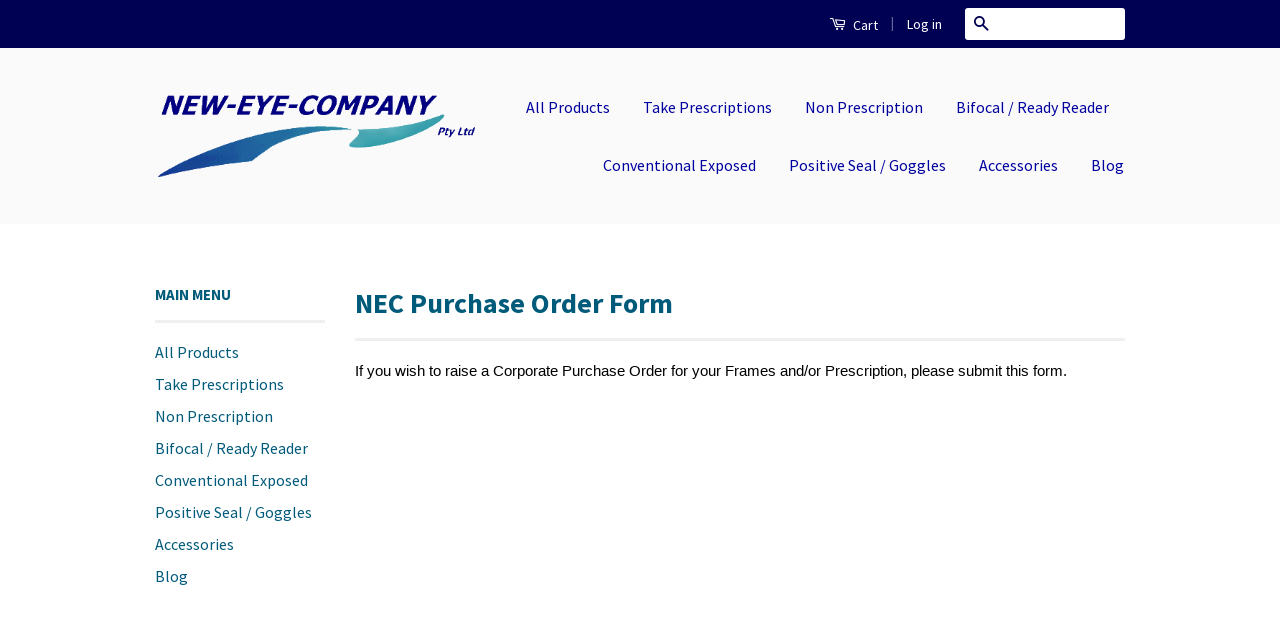

--- FILE ---
content_type: text/html; charset=utf-8
request_url: https://www.powr.io/plugins/form-builder/cached_view?load=sync&index=0&unique_label=&powr_token=new-eye-company-corporate.myshopify.com&user_label=Order&demo_mode=false&isCookieAllowed=undefined&external_type=shopify&template_powr_token=&request_url=https%3A%2F%2Fnew-eye-company.com.au%2Fpages%2Fnec-purchase-order-form
body_size: 39341
content:
<!DOCTYPE html>
<html lang='en'>
<head>
<!--APP VIEW TEMPLATE-->
<link rel="shortcut icon" type="image/x-icon" href="data:;base64,iVBORw0KGgo=" />
<meta charset='utf-8'>
<meta content='width=device-width, initial-scale=1.0' name='viewport'>
<title>
NEC PO Form
</title>
<meta content='NEC PO Form' name='title'>
<meta content='' name='description'>
<meta content='noindex, nofollow' name='robots'>
<meta content='website' property='og:type'>
<meta content='https://www.powr.io/plugins/form-builder/cached_view?load=sync&amp;index=0&amp;unique_label=&amp;powr_token=new-eye-company-corporate.myshopify.com&amp;user_label=Order&amp;demo_mode=false&amp;isCookieAllowed=undefined&amp;external_type=shopify&amp;template_powr_token=&amp;request_url=https%3A%2F%2Fnew-eye-company.com.au%2Fpages%2Fnec-purchase-order-form' property='og:url'>
<meta content='NEC PO Form' property='og:title'>
<meta content='' property='og:description'>
<meta content='https://www.powrcdn.com/plugins/formBuilder/318x318.jpg' property='og:image'>
<link href='https://www.powr.io/api/v1/oembed?format=json&amp;url=https://www.powr.io/form-builder/i/3049537' rel='alternate' type='application/json+oembed'>
<meta content='summary_large_image' property='twitter:card'>
<meta content='https://www.powr.io/plugins/form-builder/cached_view?load=sync&amp;index=0&amp;unique_label=&amp;powr_token=new-eye-company-corporate.myshopify.com&amp;user_label=Order&amp;demo_mode=false&amp;isCookieAllowed=undefined&amp;external_type=shopify&amp;template_powr_token=&amp;request_url=https%3A%2F%2Fnew-eye-company.com.au%2Fpages%2Fnec-purchase-order-form' property='twitter:url'>
<meta content='NEC PO Form' property='twitter:title'>
<meta content='' property='twitter:description'>
<meta content='https://www.powrcdn.com/plugins/formBuilder/318x318.jpg' property='twitter:image'>
<style>
@media only print {
  .no-print, .powrMark, .bottom-nav, .hid{
    display: none!important;
    visibility: collapse!important;
    height: 0!important;
  }
}
</style>
<link rel='canonical'>
<link href='//maxcdn.bootstrapcdn.com/bootstrap/3.0.0/css/bootstrap.min.css' rel='stylesheet' type='text/css'>
<script src="https://public.powrcdn.com/latest/assets/packs/b6d7be99a4bdd78e0c26c86fcbf559315100096b/fontawesome/fontawesome/all-78d82c6a8a476e63.js" async="async" defer="defer"></script>
<link rel="stylesheet" media="screen" href="https://public.powrcdn.com/latest/assets/packs/b6d7be99a4bdd78e0c26c86fcbf559315100096b/style_packs/views-883d0d536b3ac987.css" />
<link rel="stylesheet" media="screen" href="https://public.powrcdn.com/latest/assets/packs/b6d7be99a4bdd78e0c26c86fcbf559315100096b/apps/views/formBuilder-f8c6c11a23de5257.css" />
<meta name="csrf-param" content="authenticity_token" />
<meta name="csrf-token" content="hXjRZ6lr0YZSlatxJyyoj8pTxbXMdfWeoa4Cgy5BPdVtL1eeGBlHO8sjwKolpqYL0ADMTmFNVFIQM_u30CWo4g" />
<style>
html, body {
  background: transparent !important;
}



</style>
<div id='dynamicStyle'></div>
<script type="text/javascript">
  function cookielessRequest() {
    return document.location.pathname.indexOf('cookieless') !== -1;
  }
  var cookielessReqeust = window.cookielessRequest();

  function initStagingNewRelic() {
    if (cookielessReqeust) return;
    ;window.NREUM||(NREUM={});NREUM.init={privacy:{cookies_enabled:true}};
    window.NREUM||(NREUM={}),__nr_require=function(e,t,n){function r(n){if(!t[n]){var i=t[n]={exports:{}};e[n][0].call(i.exports,function(t){var i=e[n][1][t];return r(i||t)},i,i.exports)}return t[n].exports}if("function"==typeof __nr_require)return __nr_require;for(var i=0;i<n.length;i++)r(n[i]);return r}({1:[function(e,t,n){function r(){}function i(e,t,n){return function(){return o(e,[u.now()].concat(c(arguments)),t?null:this,n),t?void 0:this}}var o=e("handle"),a=e(6),c=e(7),f=e("ee").get("tracer"),u=e("loader"),s=NREUM;"undefined"==typeof window.newrelic&&(newrelic=s);var d=["setPageViewName","setCustomAttribute","setErrorHandler","finished","addToTrace","inlineHit","addRelease"],p="api-",l=p+"ixn-";a(d,function(e,t){s[t]=i(p+t,!0,"api")}),s.addPageAction=i(p+"addPageAction",!0),s.setCurrentRouteName=i(p+"routeName",!0),t.exports=newrelic,s.interaction=function(){return(new r).get()};var m=r.prototype={createTracer:function(e,t){var n={},r=this,i="function"==typeof t;return o(l+"tracer",[u.now(),e,n],r),function(){if(f.emit((i?"":"no-")+"fn-start",[u.now(),r,i],n),i)try{return t.apply(this,arguments)}catch(e){throw f.emit("fn-err",[arguments,this,e],n),e}finally{f.emit("fn-end",[u.now()],n)}}}};a("actionText,setName,setAttribute,save,ignore,onEnd,getContext,end,get".split(","),function(e,t){m[t]=i(l+t)}),newrelic.noticeError=function(e,t){"string"==typeof e&&(e=new Error(e)),o("err",[e,u.now(),!1,t])}},{}],2:[function(e,t,n){function r(){return c.exists&&performance.now?Math.round(performance.now()):(o=Math.max((new Date).getTime(),o))-a}function i(){return o}var o=(new Date).getTime(),a=o,c=e(8);t.exports=r,t.exports.offset=a,t.exports.getLastTimestamp=i},{}],3:[function(e,t,n){function r(e,t){var n=e.getEntries();n.forEach(function(e){"first-paint"===e.name?d("timing",["fp",Math.floor(e.startTime)]):"first-contentful-paint"===e.name&&d("timing",["fcp",Math.floor(e.startTime)])})}function i(e,t){var n=e.getEntries();n.length>0&&d("lcp",[n[n.length-1]])}function o(e){e.getEntries().forEach(function(e){e.hadRecentInput||d("cls",[e])})}function a(e){if(e instanceof m&&!g){var t=Math.round(e.timeStamp),n={type:e.type};t<=p.now()?n.fid=p.now()-t:t>p.offset&&t<=Date.now()?(t-=p.offset,n.fid=p.now()-t):t=p.now(),g=!0,d("timing",["fi",t,n])}}function c(e){d("pageHide",[p.now(),e])}if(!("init"in NREUM&&"page_view_timing"in NREUM.init&&"enabled"in NREUM.init.page_view_timing&&NREUM.init.page_view_timing.enabled===!1)){var f,u,s,d=e("handle"),p=e("loader"),l=e(5),m=NREUM.o.EV;if("PerformanceObserver"in window&&"function"==typeof window.PerformanceObserver){f=new PerformanceObserver(r);try{f.observe({entryTypes:["paint"]})}catch(v){}u=new PerformanceObserver(i);try{u.observe({entryTypes:["largest-contentful-paint"]})}catch(v){}s=new PerformanceObserver(o);try{s.observe({type:"layout-shift",buffered:!0})}catch(v){}}if("addEventListener"in document){var g=!1,y=["click","keydown","mousedown","pointerdown","touchstart"];y.forEach(function(e){document.addEventListener(e,a,!1)})}l(c)}},{}],4:[function(e,t,n){function r(e,t){if(!i)return!1;if(e!==i)return!1;if(!t)return!0;if(!o)return!1;for(var n=o.split("."),r=t.split("."),a=0;a<r.length;a++)if(r[a]!==n[a])return!1;return!0}var i=null,o=null,a=/Version\/(\S+)\s+Safari/;if(navigator.userAgent){var c=navigator.userAgent,f=c.match(a);f&&c.indexOf("Chrome")===-1&&c.indexOf("Chromium")===-1&&(i="Safari",o=f[1])}t.exports={agent:i,version:o,match:r}},{}],5:[function(e,t,n){function r(e){function t(){e(a&&document[a]?document[a]:document[i]?"hidden":"visible")}"addEventListener"in document&&o&&document.addEventListener(o,t,!1)}t.exports=r;var i,o,a;"undefined"!=typeof document.hidden?(i="hidden",o="visibilitychange",a="visibilityState"):"undefined"!=typeof document.msHidden?(i="msHidden",o="msvisibilitychange"):"undefined"!=typeof document.webkitHidden&&(i="webkitHidden",o="webkitvisibilitychange",a="webkitVisibilityState")},{}],6:[function(e,t,n){function r(e,t){var n=[],r="",o=0;for(r in e)i.call(e,r)&&(n[o]=t(r,e[r]),o+=1);return n}var i=Object.prototype.hasOwnProperty;t.exports=r},{}],7:[function(e,t,n){function r(e,t,n){t||(t=0),"undefined"==typeof n&&(n=e?e.length:0);for(var r=-1,i=n-t||0,o=Array(i<0?0:i);++r<i;)o[r]=e[t+r];return o}t.exports=r},{}],8:[function(e,t,n){t.exports={exists:"undefined"!=typeof window.performance&&window.performance.timing&&"undefined"!=typeof window.performance.timing.navigationStart}},{}],ee:[function(e,t,n){function r(){}function i(e){function t(e){return e&&e instanceof r?e:e?f(e,c,o):o()}function n(n,r,i,o){if(!p.aborted||o){e&&e(n,r,i);for(var a=t(i),c=v(n),f=c.length,u=0;u<f;u++)c[u].apply(a,r);var d=s[w[n]];return d&&d.push([b,n,r,a]),a}}function l(e,t){h[e]=v(e).concat(t)}function m(e,t){var n=h[e];if(n)for(var r=0;r<n.length;r++)n[r]===t&&n.splice(r,1)}function v(e){return h[e]||[]}function g(e){return d[e]=d[e]||i(n)}function y(e,t){u(e,function(e,n){t=t||"feature",w[n]=t,t in s||(s[t]=[])})}var h={},w={},b={on:l,addEventListener:l,removeEventListener:m,emit:n,get:g,listeners:v,context:t,buffer:y,abort:a,aborted:!1};return b}function o(){return new r}function a(){(s.api||s.feature)&&(p.aborted=!0,s=p.backlog={})}var c="nr@context",f=e("gos"),u=e(6),s={},d={},p=t.exports=i();p.backlog=s},{}],gos:[function(e,t,n){function r(e,t,n){if(i.call(e,t))return e[t];var r=n();if(Object.defineProperty&&Object.keys)try{return Object.defineProperty(e,t,{value:r,writable:!0,enumerable:!1}),r}catch(o){}return e[t]=r,r}var i=Object.prototype.hasOwnProperty;t.exports=r},{}],handle:[function(e,t,n){function r(e,t,n,r){i.buffer([e],r),i.emit(e,t,n)}var i=e("ee").get("handle");t.exports=r,r.ee=i},{}],id:[function(e,t,n){function r(e){var t=typeof e;return!e||"object"!==t&&"function"!==t?-1:e===window?0:a(e,o,function(){return i++})}var i=1,o="nr@id",a=e("gos");t.exports=r},{}],loader:[function(e,t,n){function r(){if(!E++){var e=b.info=NREUM.info,t=p.getElementsByTagName("script")[0];if(setTimeout(u.abort,3e4),!(e&&e.licenseKey&&e.applicationID&&t))return u.abort();f(h,function(t,n){e[t]||(e[t]=n)});var n=a();c("mark",["onload",n+b.offset],null,"api"),c("timing",["load",n]);var r=p.createElement("script");r.src="https://"+e.agent,t.parentNode.insertBefore(r,t)}}function i(){"complete"===p.readyState&&o()}function o(){c("mark",["domContent",a()+b.offset],null,"api")}var a=e(2),c=e("handle"),f=e(6),u=e("ee"),s=e(4),d=window,p=d.document,l="addEventListener",m="attachEvent",v=d.XMLHttpRequest,g=v&&v.prototype;NREUM.o={ST:setTimeout,SI:d.setImmediate,CT:clearTimeout,XHR:v,REQ:d.Request,EV:d.Event,PR:d.Promise,MO:d.MutationObserver};var y=""+location,h={beacon:"bam.nr-data.net",errorBeacon:"bam.nr-data.net",agent:"js-agent.newrelic.com/nr-1184.min.js"},w=v&&g&&g[l]&&!/CriOS/.test(navigator.userAgent),b=t.exports={offset:a.getLastTimestamp(),now:a,origin:y,features:{},xhrWrappable:w,userAgent:s};e(1),e(3),p[l]?(p[l]("DOMContentLoaded",o,!1),d[l]("load",r,!1)):(p[m]("onreadystatechange",i),d[m]("onload",r)),c("mark",["firstbyte",a.getLastTimestamp()],null,"api");var E=0},{}],"wrap-function":[function(e,t,n){function r(e){return!(e&&e instanceof Function&&e.apply&&!e[a])}var i=e("ee"),o=e(7),a="nr@original",c=Object.prototype.hasOwnProperty,f=!1;t.exports=function(e,t){function n(e,t,n,i){function nrWrapper(){var r,a,c,f;try{a=this,r=o(arguments),c="function"==typeof n?n(r,a):n||{}}catch(u){p([u,"",[r,a,i],c])}s(t+"start",[r,a,i],c);try{return f=e.apply(a,r)}catch(d){throw s(t+"err",[r,a,d],c),d}finally{s(t+"end",[r,a,f],c)}}return r(e)?e:(t||(t=""),nrWrapper[a]=e,d(e,nrWrapper),nrWrapper)}function u(e,t,i,o){i||(i="");var a,c,f,u="-"===i.charAt(0);for(f=0;f<t.length;f++)c=t[f],a=e[c],r(a)||(e[c]=n(a,u?c+i:i,o,c))}function s(n,r,i){if(!f||t){var o=f;f=!0;try{e.emit(n,r,i,t)}catch(a){p([a,n,r,i])}f=o}}function d(e,t){if(Object.defineProperty&&Object.keys)try{var n=Object.keys(e);return n.forEach(function(n){Object.defineProperty(t,n,{get:function(){return e[n]},set:function(t){return e[n]=t,t}})}),t}catch(r){p([r])}for(var i in e)c.call(e,i)&&(t[i]=e[i]);return t}function p(t){try{e.emit("internal-error",t)}catch(n){}}return e||(e=i),n.inPlace=u,n.flag=a,n}},{}]},{},["loader"]);
    ;NREUM.loader_config={accountID:"603661",trustKey:"603661",agentID:"70974340",licenseKey:"749d40f128",applicationID:"70967025"}
    ;NREUM.info={beacon:"bam.nr-data.net",errorBeacon:"bam.nr-data.net",licenseKey:"749d40f128",applicationID:"70967025",sa:1}
  }

  function initProdNewRelic() {
    if (cookielessReqeust) return;
    ;window.NREUM||(NREUM={});NREUM.init={privacy:{cookies_enabled: true}};
    window.NREUM||(NREUM={}),__nr_require=function(t,e,n){function r(n){if(!e[n]){var i=e[n]={exports:{}};t[n][0].call(i.exports,function(e){var i=t[n][1][e];return r(i||e)},i,i.exports)}return e[n].exports}if("function"==typeof __nr_require)return __nr_require;for(var i=0;i<n.length;i++)r(n[i]);return r}({1:[function(t,e,n){function r(t){try{c.console&&console.log(t)}catch(e){}}var i,o=t("ee"),a=t(23),c={};try{i=localStorage.getItem("__nr_flags").split(","),console&&"function"==typeof console.log&&(c.console=!0,i.indexOf("dev")!==-1&&(c.dev=!0),i.indexOf("nr_dev")!==-1&&(c.nrDev=!0))}catch(s){}c.nrDev&&o.on("internal-error",function(t){r(t.stack)}),c.dev&&o.on("fn-err",function(t,e,n){r(n.stack)}),c.dev&&(r("NR AGENT IN DEVELOPMENT MODE"),r("flags: "+a(c,function(t,e){return t}).join(", ")))},{}],2:[function(t,e,n){function r(t,e,n,r,c){try{p?p-=1:i(c||new UncaughtException(t,e,n),!0)}catch(f){try{o("ierr",[f,s.now(),!0])}catch(d){}}return"function"==typeof u&&u.apply(this,a(arguments))}function UncaughtException(t,e,n){this.message=t||"Uncaught error with no additional information",this.sourceURL=e,this.line=n}function i(t,e){var n=e?null:s.now();o("err",[t,n])}var o=t("handle"),a=t(24),c=t("ee"),s=t("loader"),f=t("gos"),u=window.onerror,d=!1,l="nr@seenError",p=0;s.features.err=!0,t(1),window.onerror=r;try{throw new Error}catch(h){"stack"in h&&(t(9),t(8),"addEventListener"in window&&t(5),s.xhrWrappable&&t(10),d=!0)}c.on("fn-start",function(t,e,n){d&&(p+=1)}),c.on("fn-err",function(t,e,n){d&&!n[l]&&(f(n,l,function(){return!0}),this.thrown=!0,i(n))}),c.on("fn-end",function(){d&&!this.thrown&&p>0&&(p-=1)}),c.on("internal-error",function(t){o("ierr",[t,s.now(),!0])})},{}],3:[function(t,e,n){t("loader").features.ins=!0},{}],4:[function(t,e,n){function r(t){}if(window.performance&&window.performance.timing&&window.performance.getEntriesByType){var i=t("ee"),o=t("handle"),a=t(9),c=t(8),s="learResourceTimings",f="addEventListener",u="resourcetimingbufferfull",d="bstResource",l="resource",p="-start",h="-end",m="fn"+p,w="fn"+h,v="bstTimer",g="pushState",y=t("loader");y.features.stn=!0,t(7),"addEventListener"in window&&t(5);var x=NREUM.o.EV;i.on(m,function(t,e){var n=t[0];n instanceof x&&(this.bstStart=y.now())}),i.on(w,function(t,e){var n=t[0];n instanceof x&&o("bst",[n,e,this.bstStart,y.now()])}),a.on(m,function(t,e,n){this.bstStart=y.now(),this.bstType=n}),a.on(w,function(t,e){o(v,[e,this.bstStart,y.now(),this.bstType])}),c.on(m,function(){this.bstStart=y.now()}),c.on(w,function(t,e){o(v,[e,this.bstStart,y.now(),"requestAnimationFrame"])}),i.on(g+p,function(t){this.time=y.now(),this.startPath=location.pathname+location.hash}),i.on(g+h,function(t){o("bstHist",[location.pathname+location.hash,this.startPath,this.time])}),f in window.performance&&(window.performance["c"+s]?window.performance[f](u,function(t){o(d,[window.performance.getEntriesByType(l)]),window.performance["c"+s]()},!1):window.performance[f]("webkit"+u,function(t){o(d,[window.performance.getEntriesByType(l)]),window.performance["webkitC"+s]()},!1)),document[f]("scroll",r,{passive:!0}),document[f]("keypress",r,!1),document[f]("click",r,!1)}},{}],5:[function(t,e,n){function r(t){for(var e=t;e&&!e.hasOwnProperty(u);)e=Object.getPrototypeOf(e);e&&i(e)}function i(t){c.inPlace(t,[u,d],"-",o)}function o(t,e){return t[1]}var a=t("ee").get("events"),c=t("wrap-function")(a,!0),s=t("gos"),f=XMLHttpRequest,u="addEventListener",d="removeEventListener";e.exports=a,"getPrototypeOf"in Object?(r(document),r(window),r(f.prototype)):f.prototype.hasOwnProperty(u)&&(i(window),i(f.prototype)),a.on(u+"-start",function(t,e){var n=t[1],r=s(n,"nr@wrapped",function(){function t(){if("function"==typeof n.handleEvent)return n.handleEvent.apply(n,arguments)}var e={object:t,"function":n}[typeof n];return e?c(e,"fn-",null,e.name||"anonymous"):n});this.wrapped=t[1]=r}),a.on(d+"-start",function(t){t[1]=this.wrapped||t[1]})},{}],6:[function(t,e,n){function r(t,e,n){var r=t[e];"function"==typeof r&&(t[e]=function(){var t=o(arguments),e={};i.emit(n+"before-start",[t],e);var a;e[m]&&e[m].dt&&(a=e[m].dt);var c=r.apply(this,t);return i.emit(n+"start",[t,a],c),c.then(function(t){return i.emit(n+"end",[null,t],c),t},function(t){throw i.emit(n+"end",[t],c),t})})}var i=t("ee").get("fetch"),o=t(24),a=t(23);e.exports=i;var c=window,s="fetch-",f=s+"body-",u=["arrayBuffer","blob","json","text","formData"],d=c.Request,l=c.Response,p=c.fetch,h="prototype",m="nr@context";d&&l&&p&&(a(u,function(t,e){r(d[h],e,f),r(l[h],e,f)}),r(c,"fetch",s),i.on(s+"end",function(t,e){var n=this;if(e){var r=e.headers.get("content-length");null!==r&&(n.rxSize=r),i.emit(s+"done",[null,e],n)}else i.emit(s+"done",[t],n)}))},{}],7:[function(t,e,n){var r=t("ee").get("history"),i=t("wrap-function")(r);e.exports=r;var o=window.history&&window.history.constructor&&window.history.constructor.prototype,a=window.history;o&&o.pushState&&o.replaceState&&(a=o),i.inPlace(a,["pushState","replaceState"],"-")},{}],8:[function(t,e,n){var r=t("ee").get("raf"),i=t("wrap-function")(r),o="equestAnimationFrame";e.exports=r,i.inPlace(window,["r"+o,"mozR"+o,"webkitR"+o,"msR"+o],"raf-"),r.on("raf-start",function(t){t[0]=i(t[0],"fn-")})},{}],9:[function(t,e,n){function r(t,e,n){t[0]=a(t[0],"fn-",null,n)}function i(t,e,n){this.method=n,this.timerDuration=isNaN(t[1])?0:+t[1],t[0]=a(t[0],"fn-",this,n)}var o=t("ee").get("timer"),a=t("wrap-function")(o),c="setTimeout",s="setInterval",f="clearTimeout",u="-start",d="-";e.exports=o,a.inPlace(window,[c,"setImmediate"],c+d),a.inPlace(window,[s],s+d),a.inPlace(window,[f,"clearImmediate"],f+d),o.on(s+u,r),o.on(c+u,i)},{}],10:[function(t,e,n){function r(t,e){d.inPlace(e,["onreadystatechange"],"fn-",c)}function i(){var t=this,e=u.context(t);t.readyState>3&&!e.resolved&&(e.resolved=!0,u.emit("xhr-resolved",[],t)),d.inPlace(t,g,"fn-",c)}function o(t){y.push(t),h&&(b?b.then(a):w?w(a):(E=-E,R.data=E))}function a(){for(var t=0;t<y.length;t++)r([],y[t]);y.length&&(y=[])}function c(t,e){return e}function s(t,e){for(var n in t)e[n]=t[n];return e}t(5);var f=t("ee"),u=f.get("xhr"),d=t("wrap-function")(u),l=NREUM.o,p=l.XHR,h=l.MO,m=l.PR,w=l.SI,v="readystatechange",g=["onload","onerror","onabort","onloadstart","onloadend","onprogress","ontimeout"],y=[];e.exports=u;var x=window.XMLHttpRequest=function(t){var e=new p(t);try{u.emit("new-xhr",[e],e),e.addEventListener(v,i,!1)}catch(n){try{u.emit("internal-error",[n])}catch(r){}}return e};if(s(p,x),x.prototype=p.prototype,d.inPlace(x.prototype,["open","send"],"-xhr-",c),u.on("send-xhr-start",function(t,e){r(t,e),o(e)}),u.on("open-xhr-start",r),h){var b=m&&m.resolve();if(!w&&!m){var E=1,R=document.createTextNode(E);new h(a).observe(R,{characterData:!0})}}else f.on("fn-end",function(t){t[0]&&t[0].type===v||a()})},{}],11:[function(t,e,n){function r(t){if(!c(t))return null;var e=window.NREUM;if(!e.loader_config)return null;var n=(e.loader_config.accountID||"").toString()||null,r=(e.loader_config.agentID||"").toString()||null,f=(e.loader_config.trustKey||"").toString()||null;if(!n||!r)return null;var h=p.generateSpanId(),m=p.generateTraceId(),w=Date.now(),v={spanId:h,traceId:m,timestamp:w};return(t.sameOrigin||s(t)&&l())&&(v.traceContextParentHeader=i(h,m),v.traceContextStateHeader=o(h,w,n,r,f)),(t.sameOrigin&&!u()||!t.sameOrigin&&s(t)&&d())&&(v.newrelicHeader=a(h,m,w,n,r,f)),v}function i(t,e){return"00-"+e+"-"+t+"-01"}function o(t,e,n,r,i){var o=0,a="",c=1,s="",f="";return i+"@nr="+o+"-"+c+"-"+n+"-"+r+"-"+t+"-"+a+"-"+s+"-"+f+"-"+e}function a(t,e,n,r,i,o){var a="btoa"in window&&"function"==typeof window.btoa;if(!a)return null;var c={v:[0,1],d:{ty:"Browser",ac:r,ap:i,id:t,tr:e,ti:n}};return o&&r!==o&&(c.d.tk=o),btoa(JSON.stringify(c))}function c(t){return f()&&s(t)}function s(t){var e=!1,n={};if("init"in NREUM&&"distributed_tracing"in NREUM.init&&(n=NREUM.init.distributed_tracing),t.sameOrigin)e=!0;else if(n.allowed_origins instanceof Array)for(var r=0;r<n.allowed_origins.length;r++){var i=h(n.allowed_origins[r]);if(t.hostname===i.hostname&&t.protocol===i.protocol&&t.port===i.port){e=!0;break}}return e}function f(){return"init"in NREUM&&"distributed_tracing"in NREUM.init&&!!NREUM.init.distributed_tracing.enabled}function u(){return"init"in NREUM&&"distributed_tracing"in NREUM.init&&!!NREUM.init.distributed_tracing.exclude_newrelic_header}function d(){return"init"in NREUM&&"distributed_tracing"in NREUM.init&&NREUM.init.distributed_tracing.cors_use_newrelic_header!==!1}function l(){return"init"in NREUM&&"distributed_tracing"in NREUM.init&&!!NREUM.init.distributed_tracing.cors_use_tracecontext_headers}var p=t(20),h=t(13);e.exports={generateTracePayload:r,shouldGenerateTrace:c}},{}],12:[function(t,e,n){function r(t){var e=this.params,n=this.metrics;if(!this.ended){this.ended=!0;for(var r=0;r<l;r++)t.removeEventListener(d[r],this.listener,!1);e.aborted||(n.duration=a.now()-this.startTime,this.loadCaptureCalled||4!==t.readyState?null==e.status&&(e.status=0):o(this,t),n.cbTime=this.cbTime,u.emit("xhr-done",[t],t),c("xhr",[e,n,this.startTime]))}}function i(t,e){var n=s(e),r=t.params;r.host=n.hostname+":"+n.port,r.pathname=n.pathname,t.parsedOrigin=s(e),t.sameOrigin=t.parsedOrigin.sameOrigin}function o(t,e){t.params.status=e.status;var n=w(e,t.lastSize);if(n&&(t.metrics.rxSize=n),t.sameOrigin){var r=e.getResponseHeader("X-NewRelic-App-Data");r&&(t.params.cat=r.split(", ").pop())}t.loadCaptureCalled=!0}var a=t("loader");if(a.xhrWrappable){var c=t("handle"),s=t(13),f=t(11).generateTracePayload,u=t("ee"),d=["load","error","abort","timeout"],l=d.length,p=t("id"),h=t(17),m=t(16),w=t(14),v=window.XMLHttpRequest;a.features.xhr=!0,t(10),t(6),u.on("new-xhr",function(t){var e=this;e.totalCbs=0,e.called=0,e.cbTime=0,e.end=r,e.ended=!1,e.xhrGuids={},e.lastSize=null,e.loadCaptureCalled=!1,t.addEventListener("load",function(n){o(e,t)},!1),h&&(h>34||h<10)||window.opera||t.addEventListener("progress",function(t){e.lastSize=t.loaded},!1)}),u.on("open-xhr-start",function(t){this.params={method:t[0]},i(this,t[1]),this.metrics={}}),u.on("open-xhr-end",function(t,e){"loader_config"in NREUM&&"xpid"in NREUM.loader_config&&this.sameOrigin&&e.setRequestHeader("X-NewRelic-ID",NREUM.loader_config.xpid);var n=f(this.parsedOrigin);if(n){var r=!1;n.newrelicHeader&&(e.setRequestHeader("newrelic",n.newrelicHeader),r=!0),n.traceContextParentHeader&&(e.setRequestHeader("traceparent",n.traceContextParentHeader),n.traceContextStateHeader&&e.setRequestHeader("tracestate",n.traceContextStateHeader),r=!0),r&&(this.dt=n)}}),u.on("send-xhr-start",function(t,e){var n=this.metrics,r=t[0],i=this;if(n&&r){var o=m(r);o&&(n.txSize=o)}this.startTime=a.now(),this.listener=function(t){try{"abort"!==t.type||i.loadCaptureCalled||(i.params.aborted=!0),("load"!==t.type||i.called===i.totalCbs&&(i.onloadCalled||"function"!=typeof e.onload))&&i.end(e)}catch(n){try{u.emit("internal-error",[n])}catch(r){}}};for(var c=0;c<l;c++)e.addEventListener(d[c],this.listener,!1)}),u.on("xhr-cb-time",function(t,e,n){this.cbTime+=t,e?this.onloadCalled=!0:this.called+=1,this.called!==this.totalCbs||!this.onloadCalled&&"function"==typeof n.onload||this.end(n)}),u.on("xhr-load-added",function(t,e){var n=""+p(t)+!!e;this.xhrGuids&&!this.xhrGuids[n]&&(this.xhrGuids[n]=!0,this.totalCbs+=1)}),u.on("xhr-load-removed",function(t,e){var n=""+p(t)+!!e;this.xhrGuids&&this.xhrGuids[n]&&(delete this.xhrGuids[n],this.totalCbs-=1)}),u.on("addEventListener-end",function(t,e){e instanceof v&&"load"===t[0]&&u.emit("xhr-load-added",[t[1],t[2]],e)}),u.on("removeEventListener-end",function(t,e){e instanceof v&&"load"===t[0]&&u.emit("xhr-load-removed",[t[1],t[2]],e)}),u.on("fn-start",function(t,e,n){e instanceof v&&("onload"===n&&(this.onload=!0),("load"===(t[0]&&t[0].type)||this.onload)&&(this.xhrCbStart=a.now()))}),u.on("fn-end",function(t,e){this.xhrCbStart&&u.emit("xhr-cb-time",[a.now()-this.xhrCbStart,this.onload,e],e)}),u.on("fetch-before-start",function(t){function e(t,e){var n=!1;return e.newrelicHeader&&(t.set("newrelic",e.newrelicHeader),n=!0),e.traceContextParentHeader&&(t.set("traceparent",e.traceContextParentHeader),e.traceContextStateHeader&&t.set("tracestate",e.traceContextStateHeader),n=!0),n}var n,r=t[1]||{};"string"==typeof t[0]?n=t[0]:t[0]&&t[0].url&&(n=t[0].url),n&&(this.parsedOrigin=s(n),this.sameOrigin=this.parsedOrigin.sameOrigin);var i=f(this.parsedOrigin);if(i&&(i.newrelicHeader||i.traceContextParentHeader))if("string"==typeof t[0]){var o={};for(var a in r)o[a]=r[a];o.headers=new Headers(r.headers||{}),e(o.headers,i)&&(this.dt=i),t.length>1?t[1]=o:t.push(o)}else t[0]&&t[0].headers&&e(t[0].headers,i)&&(this.dt=i)})}},{}],13:[function(t,e,n){var r={};e.exports=function(t){if(t in r)return r[t];var e=document.createElement("a"),n=window.location,i={};e.href=t,i.port=e.port;var o=e.href.split("://");!i.port&&o[1]&&(i.port=o[1].split("/")[0].split("@").pop().split(":")[1]),i.port&&"0"!==i.port||(i.port="https"===o[0]?"443":"80"),i.hostname=e.hostname||n.hostname,i.pathname=e.pathname,i.protocol=o[0],"/"!==i.pathname.charAt(0)&&(i.pathname="/"+i.pathname);var a=!e.protocol||":"===e.protocol||e.protocol===n.protocol,c=e.hostname===document.domain&&e.port===n.port;return i.sameOrigin=a&&(!e.hostname||c),"/"===i.pathname&&(r[t]=i),i}},{}],14:[function(t,e,n){function r(t,e){var n=t.responseType;return"json"===n&&null!==e?e:"arraybuffer"===n||"blob"===n||"json"===n?i(t.response):"text"===n||""===n||void 0===n?i(t.responseText):void 0}var i=t(16);e.exports=r},{}],15:[function(t,e,n){function r(){}function i(t,e,n){return function(){return o(t,[f.now()].concat(c(arguments)),e?null:this,n),e?void 0:this}}var o=t("handle"),a=t(23),c=t(24),s=t("ee").get("tracer"),f=t("loader"),u=NREUM;"undefined"==typeof window.newrelic&&(newrelic=u);var d=["setPageViewName","setCustomAttribute","setErrorHandler","finished","addToTrace","inlineHit","addRelease"],l="api-",p=l+"ixn-";a(d,function(t,e){u[e]=i(l+e,!0,"api")}),u.addPageAction=i(l+"addPageAction",!0),u.setCurrentRouteName=i(l+"routeName",!0),e.exports=newrelic,u.interaction=function(){return(new r).get()};var h=r.prototype={createTracer:function(t,e){var n={},r=this,i="function"==typeof e;return o(p+"tracer",[f.now(),t,n],r),function(){if(s.emit((i?"":"no-")+"fn-start",[f.now(),r,i],n),i)try{return e.apply(this,arguments)}catch(t){throw s.emit("fn-err",[arguments,this,t],n),t}finally{s.emit("fn-end",[f.now()],n)}}}};a("actionText,setName,setAttribute,save,ignore,onEnd,getContext,end,get".split(","),function(t,e){h[e]=i(p+e)}),newrelic.noticeError=function(t,e){"string"==typeof t&&(t=new Error(t)),o("err",[t,f.now(),!1,e])}},{}],16:[function(t,e,n){e.exports=function(t){if("string"==typeof t&&t.length)return t.length;if("object"==typeof t){if("undefined"!=typeof ArrayBuffer&&t instanceof ArrayBuffer&&t.byteLength)return t.byteLength;if("undefined"!=typeof Blob&&t instanceof Blob&&t.size)return t.size;if(!("undefined"!=typeof FormData&&t instanceof FormData))try{return JSON.stringify(t).length}catch(e){return}}}},{}],17:[function(t,e,n){var r=0,i=navigator.userAgent.match(/Firefox[\/\s](\d+\.\d+)/);i&&(r=+i[1]),e.exports=r},{}],18:[function(t,e,n){function r(){return c.exists&&performance.now?Math.round(performance.now()):(o=Math.max((new Date).getTime(),o))-a}function i(){return o}var o=(new Date).getTime(),a=o,c=t(25);e.exports=r,e.exports.offset=a,e.exports.getLastTimestamp=i},{}],19:[function(t,e,n){function r(t,e){var n=t.getEntries();n.forEach(function(t){"first-paint"===t.name?d("timing",["fp",Math.floor(t.startTime)]):"first-contentful-paint"===t.name&&d("timing",["fcp",Math.floor(t.startTime)])})}function i(t,e){var n=t.getEntries();n.length>0&&d("lcp",[n[n.length-1]])}function o(t){t.getEntries().forEach(function(t){t.hadRecentInput||d("cls",[t])})}function a(t){if(t instanceof h&&!w){var e=Math.round(t.timeStamp),n={type:t.type};e<=l.now()?n.fid=l.now()-e:e>l.offset&&e<=Date.now()?(e-=l.offset,n.fid=l.now()-e):e=l.now(),w=!0,d("timing",["fi",e,n])}}function c(t){d("pageHide",[l.now(),t])}if(!("init"in NREUM&&"page_view_timing"in NREUM.init&&"enabled"in NREUM.init.page_view_timing&&NREUM.init.page_view_timing.enabled===!1)){var s,f,u,d=t("handle"),l=t("loader"),p=t(22),h=NREUM.o.EV;if("PerformanceObserver"in window&&"function"==typeof window.PerformanceObserver){s=new PerformanceObserver(r);try{s.observe({entryTypes:["paint"]})}catch(m){}f=new PerformanceObserver(i);try{f.observe({entryTypes:["largest-contentful-paint"]})}catch(m){}u=new PerformanceObserver(o);try{u.observe({type:"layout-shift",buffered:!0})}catch(m){}}if("addEventListener"in document){var w=!1,v=["click","keydown","mousedown","pointerdown","touchstart"];v.forEach(function(t){document.addEventListener(t,a,!1)})}p(c)}},{}],20:[function(t,e,n){function r(){function t(){return e?15&e[n++]:16*Math.random()|0}var e=null,n=0,r=window.crypto||window.msCrypto;r&&r.getRandomValues&&(e=r.getRandomValues(new Uint8Array(31)));for(var i,o="xxxxxxxx-xxxx-4xxx-yxxx-xxxxxxxxxxxx",a="",c=0;c<o.length;c++)i=o[c],"x"===i?a+=t().toString(16):"y"===i?(i=3&t()|8,a+=i.toString(16)):a+=i;return a}function i(){return a(16)}function o(){return a(32)}function a(t){function e(){return n?15&n[r++]:16*Math.random()|0}var n=null,r=0,i=window.crypto||window.msCrypto;i&&i.getRandomValues&&Uint8Array&&(n=i.getRandomValues(new Uint8Array(31)));for(var o=[],a=0;a<t;a++)o.push(e().toString(16));return o.join("")}e.exports={generateUuid:r,generateSpanId:i,generateTraceId:o}},{}],21:[function(t,e,n){function r(t,e){if(!i)return!1;if(t!==i)return!1;if(!e)return!0;if(!o)return!1;for(var n=o.split("."),r=e.split("."),a=0;a<r.length;a++)if(r[a]!==n[a])return!1;return!0}var i=null,o=null,a=/Version\/(\S+)\s+Safari/;if(navigator.userAgent){var c=navigator.userAgent,s=c.match(a);s&&c.indexOf("Chrome")===-1&&c.indexOf("Chromium")===-1&&(i="Safari",o=s[1])}e.exports={agent:i,version:o,match:r}},{}],22:[function(t,e,n){function r(t){function e(){t(a&&document[a]?document[a]:document[i]?"hidden":"visible")}"addEventListener"in document&&o&&document.addEventListener(o,e,!1)}e.exports=r;var i,o,a;"undefined"!=typeof document.hidden?(i="hidden",o="visibilitychange",a="visibilityState"):"undefined"!=typeof document.msHidden?(i="msHidden",o="msvisibilitychange"):"undefined"!=typeof document.webkitHidden&&(i="webkitHidden",o="webkitvisibilitychange",a="webkitVisibilityState")},{}],23:[function(t,e,n){function r(t,e){var n=[],r="",o=0;for(r in t)i.call(t,r)&&(n[o]=e(r,t[r]),o+=1);return n}var i=Object.prototype.hasOwnProperty;e.exports=r},{}],24:[function(t,e,n){function r(t,e,n){e||(e=0),"undefined"==typeof n&&(n=t?t.length:0);for(var r=-1,i=n-e||0,o=Array(i<0?0:i);++r<i;)o[r]=t[e+r];return o}e.exports=r},{}],25:[function(t,e,n){e.exports={exists:"undefined"!=typeof window.performance&&window.performance.timing&&"undefined"!=typeof window.performance.timing.navigationStart}},{}],ee:[function(t,e,n){function r(){}function i(t){function e(t){return t&&t instanceof r?t:t?s(t,c,o):o()}function n(n,r,i,o){if(!l.aborted||o){t&&t(n,r,i);for(var a=e(i),c=m(n),s=c.length,f=0;f<s;f++)c[f].apply(a,r);var d=u[y[n]];return d&&d.push([x,n,r,a]),a}}function p(t,e){g[t]=m(t).concat(e)}function h(t,e){var n=g[t];if(n)for(var r=0;r<n.length;r++)n[r]===e&&n.splice(r,1)}function m(t){return g[t]||[]}function w(t){return d[t]=d[t]||i(n)}function v(t,e){f(t,function(t,n){e=e||"feature",y[n]=e,e in u||(u[e]=[])})}var g={},y={},x={on:p,addEventListener:p,removeEventListener:h,emit:n,get:w,listeners:m,context:e,buffer:v,abort:a,aborted:!1};return x}function o(){return new r}function a(){(u.api||u.feature)&&(l.aborted=!0,u=l.backlog={})}var c="nr@context",s=t("gos"),f=t(23),u={},d={},l=e.exports=i();l.backlog=u},{}],gos:[function(t,e,n){function r(t,e,n){if(i.call(t,e))return t[e];var r=n();if(Object.defineProperty&&Object.keys)try{return Object.defineProperty(t,e,{value:r,writable:!0,enumerable:!1}),r}catch(o){}return t[e]=r,r}var i=Object.prototype.hasOwnProperty;e.exports=r},{}],handle:[function(t,e,n){function r(t,e,n,r){i.buffer([t],r),i.emit(t,e,n)}var i=t("ee").get("handle");e.exports=r,r.ee=i},{}],id:[function(t,e,n){function r(t){var e=typeof t;return!t||"object"!==e&&"function"!==e?-1:t===window?0:a(t,o,function(){return i++})}var i=1,o="nr@id",a=t("gos");e.exports=r},{}],loader:[function(t,e,n){function r(){if(!b++){var t=x.info=NREUM.info,e=l.getElementsByTagName("script")[0];if(setTimeout(f.abort,3e4),!(t&&t.licenseKey&&t.applicationID&&e))return f.abort();s(g,function(e,n){t[e]||(t[e]=n)});var n=a();c("mark",["onload",n+x.offset],null,"api"),c("timing",["load",n]);var r=l.createElement("script");r.src="https://"+t.agent,e.parentNode.insertBefore(r,e)}}function i(){"complete"===l.readyState&&o()}function o(){c("mark",["domContent",a()+x.offset],null,"api")}var a=t(18),c=t("handle"),s=t(23),f=t("ee"),u=t(21),d=window,l=d.document,p="addEventListener",h="attachEvent",m=d.XMLHttpRequest,w=m&&m.prototype;NREUM.o={ST:setTimeout,SI:d.setImmediate,CT:clearTimeout,XHR:m,REQ:d.Request,EV:d.Event,PR:d.Promise,MO:d.MutationObserver};var v=""+location,g={beacon:"bam.nr-data.net",errorBeacon:"bam.nr-data.net",agent:"js-agent.newrelic.com/nr-1184.min.js"},y=m&&w&&w[p]&&!/CriOS/.test(navigator.userAgent),x=e.exports={offset:a.getLastTimestamp(),now:a,origin:v,features:{},xhrWrappable:y,userAgent:u};t(15),t(19),l[p]?(l[p]("DOMContentLoaded",o,!1),d[p]("load",r,!1)):(l[h]("onreadystatechange",i),d[h]("onload",r)),c("mark",["firstbyte",a.getLastTimestamp()],null,"api");var b=0},{}],"wrap-function":[function(t,e,n){function r(t){return!(t&&t instanceof Function&&t.apply&&!t[a])}var i=t("ee"),o=t(24),a="nr@original",c=Object.prototype.hasOwnProperty,s=!1;e.exports=function(t,e){function n(t,e,n,i){function nrWrapper(){var r,a,c,s;try{a=this,r=o(arguments),c="function"==typeof n?n(r,a):n||{}}catch(f){l([f,"",[r,a,i],c])}u(e+"start",[r,a,i],c);try{return s=t.apply(a,r)}catch(d){throw u(e+"err",[r,a,d],c),d}finally{u(e+"end",[r,a,s],c)}}return r(t)?t:(e||(e=""),nrWrapper[a]=t,d(t,nrWrapper),nrWrapper)}function f(t,e,i,o){i||(i="");var a,c,s,f="-"===i.charAt(0);for(s=0;s<e.length;s++)c=e[s],a=t[c],r(a)||(t[c]=n(a,f?c+i:i,o,c))}function u(n,r,i){if(!s||e){var o=s;s=!0;try{t.emit(n,r,i,e)}catch(a){l([a,n,r,i])}s=o}}function d(t,e){if(Object.defineProperty&&Object.keys)try{var n=Object.keys(t);return n.forEach(function(n){Object.defineProperty(e,n,{get:function(){return t[n]},set:function(e){return t[n]=e,e}})}),e}catch(r){l([r])}for(var i in t)c.call(t,i)&&(e[i]=t[i]);return e}function l(e){try{t.emit("internal-error",e)}catch(n){}}return t||(t=i),n.inPlace=f,n.flag=a,n}},{}]},{},["loader",2,12,4,3]);
    ;NREUM.loader_config={accountID:"501699",trustKey:"501699",agentID:"77339871",licenseKey:"4474f5c124",applicationID:"77339425"}
    ;NREUM.info={beacon:"bam.nr-data.net",errorBeacon:"bam.nr-data.net",licenseKey:"4474f5c124",applicationID:"77339425",sa:1}
  }

  // New Relic script
    initProdNewRelic();

</script>

</head>
<body class='' id='apps-cached_view'>
<div class='hid design_2 js-hide-if-pos' id='editMe'>
<div class='editMeBtnGroup'>
<button class='editMeBtn' id='editMeEditApp'>
<i class='fas fa-pen'></i>
Edit App
</button>
<button class='editMeBtn' id='editMeRateUs'>
<i class='fas fa-star'></i>
Rate Us
</button>
<div class='editMeSpan'>
(Only you can see this)
<span class='js-editMe__hide-controls editMe_controls margin-left-xs'>
Hide
</span>
</div>
</div>
<div class='editMeMenu js-editMeMenu no-print'>
<ul class='editMeMenu__list'>
<li class='editMeMenu__item'>
<a class='editMeMenu__link js-launchPopoutSettings'>
Edit on Live Site
</a>
</li>
<li class='editMeMenu__item'>
<a class='editMeMenu__link js-launchStandalone'>
Edit in POWR Editor
</a>
</li>
<li class='editMeMenu__item'>
<a class='editMeMenu__link js-launchResponseDashboard'>
View Submissions
</a>
</li>
</ul>
</div>
<div class='rateUsMenu js-rateUsMenu no-print'>
<div class='rateUsMenu__list'>
<button class='rateUsMenu__item js-rateUsAngry angryRate'>
<img loading='lazy' src='https://www.powrcdn.com/font_awesome_icons/light/face-angry.svg'>
</button>
<button class='rateUsMenu__item js-rateUsMeh mehRate'>
<img loading='lazy' src='https://www.powrcdn.com/font_awesome_icons/light/face-meh.svg'>
</button>
<button class='rateUsMenu__item js-rateUsSmile smileRate'>
<img loading='lazy' src='https://www.powrcdn.com/font_awesome_icons/light/face-smile.svg'>
</button>
</div>
<div class='rateUsTellMore'>
<textarea class='rateUsTextArea' placeholder='Tell us more...' row='3'></textarea>
<p class='warning-msg-rate-Us hid'>
Please let us know how we can improve.
</p>
</div>
<div class='rateUsBtnGroup'>
<button class='submitRateUs js-submitRateUs'>
Submit
</button>
<button class='cancelRateUs js-cancelRateUs'>
Cancel
</button>
</div>
<div class='thankYou'>
Thank you for your feedback!
</div>
<button class='closeRateUs js-cancelRateUs'>
Close
</button>
</div>
<div class='hid js-editMeSpan__show-controls'>
<span class='f6 editMe_controls'>
Show controls
</span>
</div>
</div>

<div class='js-unclaimed-watermark unclaimedWatermark hid'>
<div class='unclaimedWatermark__message-holder'>
<h3 class='unclaimedWatermark__message'>
This plugin is unclaimed. Sign up to activate it!
</h3>
<button class='button button-primary js-unclaimed-cta'>
Sign Up 
</button>
</div>
</div>
<div class='js-failed-payments-overlay failed_payments-overlay hid'>
<div class='failed_payments-overlay__message-holder'>
<h3 class='failed_payments-overlay_message'>
Uh oh, your payment didn’t go through!
</h3>
<button class='button button-primary js-update-payment-info-cta'>
Update
</button>
<p class='margin-top-s'>
(Only you can see this)
</p>
</div>
</div>
<div class='js-platform-trial-ended-overlay failed_payments-overlay hid'>
<div class='failed_payments-overlay__message-holder'>
<h3 class='failed_payments-overlay_message'>
Your trial expired. Please select a plan to continue using POWR One
</h3>
<button class='button button-primary js-upgrade-powr-one-cta'>
View plans
</button>
<p class='margin-top-s'>
(Only you can see this)
</p>
</div>
</div>
<div class='js-app-trial-ended-overlay failed_payments-overlay hid'>
<div class='failed_payments-overlay__message-holder'>
<h3 class='failed_payments-overlay_message'>
Your free trial has ended. Please upgrade or remove paid features to republish your app.
</h3>
<p class='margin-top-s'>
(Only you can see this)
</p>
</div>
</div>
<div class='js-view-limit-reached-overlay'></div>
<div class='unclaimedWatermark hid' id='unblockedFeaturesPopup'>
<div class='unclaimedWatermark__message-holder'>
<h4 class='unclaimedWatermark__message'>
You added paid features to your Form Builder.
</h4>
<h5 class='unclaimedWatermark__message'>
Upgrade your plan to publish Form Builder with paid features.
<br>
Remove paid features to publish Form Builder for free.
</h5>
</div>
</div>
<div id='appView'>
<div class='row clearfix col-xs-12 loadingWrapper'>
</div>

</div>
<script type='text/html'>
  {{ if (m.captchaRequired) { }}
  <div id="captchaTemplate">
    <!--Filled in by JS-->
  </div>
  {{ } }}
</script>

<script id="formBuilderStyleTemplate" type="text/html">
    <style>
        .formBuilder{
    border-color: {{=m.backgroundBorderColor}};
    border-radius: {{=m.backgroundBorderRadius}};
    border-width: {{=m.backgroundBorderWidth}};
    border-style: solid;
    {{ if(m.backgroundGradient == true){ }}
        background: -webkit-linear-gradient( {{=m.backgroundStartColor}} , {{=m.backgroundEndColor}} );
        background: -o-linear-gradient( {{=m.backgroundStartColor}} , {{=m.backgroundEndColor}} );
        background: -moz-linear-gradient( {{=m.backgroundStartColor}} , {{=m.backgroundEndColor}} );
        background: -linear-gradient( {{=m.backgroundStartColor}} , {{=m.backgroundEndColor}} );
        background-image: linear-gradient(to bottom, {{=m.backgroundStartColor}} 0%, {{=m.backgroundEndColor}} 100%);
    {{ }else{ }}
        background: {{=m.backgroundColor}};
    {{ } }}
}

        .formBuilder{
  max-width: {{= (m.pluginWidth == '1000px') ? '100%' : m.pluginWidth }};
}
        /*being more specific so appview doesn't inherit powr styles*/
        .formBuilder h1,.formBuilder h2,.formBuilder h3,.formBuilder h4,.formBuilder h5,.formBuilder h6,.formBuilder p {
          color: {{=m.textFontColor}};
          font-family: {{=m.textFontFamily}};
          font-size: {{=m.textFontSize}};
        }
        .formBuilder{
          font-family: {{=m.textFontFamily}};
          color: {{=m.textFontColor}};
          font-weight: {{=m.textFontStyle}};
          font-style: {{=m.textFontStyle}};
          border-width: {{=m.backgroundBorderWidth}};
          {{if (m.pattern){}}
            background: url("https://www.powrcdn.com/patterns/{{=m.patternType}}.png");
          {{};}}
          padding: {{=m.pluginPadding}}
        }
        .formBuilder-edit-on-click-wrap {
          max-height: 90%;
          overflow: auto;
        }
        .formBuilder-edit-on-click-wrap .formBuilder {
          max-height: unset;
          overflow-y: unset;
          top: unset;
        }
        .formBuilder .progress-bar {
           background-color: {{=m.buttonBackgroundColor}};
        }
        .formBuilder .progress {
          border-radius: {{=m.buttonRadius}};
        }
        .formElementsModule .multi-step_progress-bar-container .progress-bar-percentage {
          font-family: {{=m.textFontFamily}};
          color: {{=m.textFontColor}};
          font-size: 0.75rem;
        }
        .formBuilder .timePicker {
            color: {{=m.textFontColor}};
        }
        .ui-widget-header, .ui-widget-header a,
        .ui-datepicker-next:hover,.ui-datepicker-prev:hover {
            color: #333!important;
        }
        .formBuilder .uploadBtn {
            background: {{=m.buttonBackgroundColor}};
            color: {{=m.buttonColor}};
            font-size: {{=m.inputFontSize}};
            font-family: {{=m.inputFontFamily}};
        }
        .formBuilder h3, .formBuilder label, .formBuilder legend, .formBuilder .submitButton, .formBackButton, .formBuilder input, .formBuilder textarea, .formBuilder .resultsButton{
            font-size: {{=m.textFontSize}} !important;
        }
        .styledText p {
          font-family: {{=m.textFontFamily}};
          color: {{=m.textFontColor}};
          font-size: {{=m.textFontSize}};
        }
        .formBuilder .submitButton, .formBackButton, .formBuilder .resultsButton{
            font-family: {{=m.textFontFamily}};
            background-color: {{=m.buttonBackgroundColor}};
            color: {{=m.buttonColor}};
            border-top-left-radius: {{=m.buttonRadius}};
            border-top-right-radius: {{=m.buttonRadius}};
            border-bottom-left-radius: {{=m.buttonRadius}};
            border-bottom-right-radius: {{=m.buttonRadius}};
            border-radius: {{=m.buttonRadius}};
            -moz-border-radius: {{=m.buttonRadius}};
            -webkit-border-radius: {{=m.buttonRadius}};
        }
        .formBackButton,
        .formBackButton:hover {
          color: {{=m.buttonBackgroundColor}};
          background-color: transparent;
          border-color: {{=m.buttonBackgroundColor}};
        }
        .formBackButton:hover{
          background-color: {{=tinycolor(m.buttonBackgroundColor).setAlpha(0.05)}}
        }
        .formBuilder .submitButton:hover{
          background-color: {{=tinycolor(m.buttonBackgroundColor).setAlpha(0.95)}};
        }
        .formBuilder .madeWithPowr {
            border: 1px solid {{=m.textFontColor}};
        }
        .formBuilder .powrMark a{
            color: {{=m.textFontColor}};
        }
        .formBuilder textarea, .formBuilder input[type="text"], .formBuilder input[type="number"], .formBuilder input[type="email"], .formBuilder input[type="tel"], .formBuilder input[type="url"]{
            font-size: {{=m.inputFontSize}};
            font-family: {{=m.inputFontFamily}};
            border-radius:{{=m.inputBorderRadius}};
        }
        .formBuilder hr{
            border-color: {{=tinycolor(m.textFontColor).setAlpha(0.2)}};
        }

        {{ var placeholder_color = (tinycolor('').setAlpha == undefined) ? '#999' : tinycolor(m.inputFontColor).setAlpha(0.5).toRgbString(); }}
        .formBuilder textarea::-webkit-input-placeholder {
            color:{{=placeholder_color}};
        }
        .formBuilder textarea:-moz-placeholder { /* Mozilla Firefox 4 to 18 */
            color:{{=placeholder_color}};
        }
        .formBuilder textarea::-moz-placeholder { /* Mozilla Firefox 19+ */
            color:{{=placeholder_color}};
        }
        .formBuilder textarea:-ms-input-placeholder { /* Internet Explorer 10+ */
            color:{{=placeholder_color}};
        }
        .formBuilder textarea[placeholder]{
            color:{{=placeholder_color}};

        }
        .formBuilder [placeholder]{
            color:{{=placeholder_color}};

        }
        .formBuilder *[placeholder] {
            color:{{=placeholder_color}};

        }
        .formBuilder input::-webkit-input-placeholder {
            color:{{=placeholder_color}};

        }
        .formBuilder input:-moz-placeholder { /* Mozilla Firefox 4 to 18 */
            color:{{=placeholder_color}};

        }
        .formBuilder input::-moz-placeholder { /* Mozilla Firefox 19+ */
            color:{{=placeholder_color}};

        }
        .formBuilder input:-ms-input-placeholder { /* Internet Explorer 10+ */
            color:{{=placeholder_color}};

        }
        .formBuilder input[placeholder] {
            color:{{=placeholder_color}};
        }
        .formBuilder textarea{
          background-color:{{=m.inputBackgroundColor}};
          color:{{=m.inputFontColor}} !important;
          font-weight: {{=m.inputFontStyle}};
          font-style: {{=m.inputFontStyle}};
          border-radius:{{=m.inputBorderRadius}};
        }
        .formBuilder input[type="text"], .formBuilder input[type="number"], .formBuilder input[type="email"], .formBuilder input[type="tel"], .formBuilder input[type="url"] {
          background-color:{{=m.inputBackgroundColor}};
          color:{{=m.inputFontColor}} !important;
          font-weight: {{=m.inputFontStyle}};
          font-style: {{=m.inputFontStyle}};
        }
        .formBuilder select {
          background-color:{{=m.inputBackgroundColor}};
          color:{{=m.inputFontColor}};
          font-size:{{=m.inputFontSize}}!important;
          font-family: {{=m.inputFontFamily}};
          font-weight: {{=m.inputFontStyle}};
          font-style: {{=m.inputFontStyle}};
          border-radius:{{=m.inputBorderRadius}};
        }
        .formBuilder .radioOptions {
          font-weight: {{=m.inputFontStyle == 'italic' ? 'normal' : m.inputFontStyle}};
          font-style: {{=m.inputFontStyle == 'bold' ? 'normal' : m.inputFontStyle}};
        }
        .formBuilder input[type="file"] {
            font-size: {{=Math.min(parseInt(m.inputFontSize), 16)}}px;
            font-family: {{=m.inputFontFamily}};
            color: {{=m.textFontColor}};
        }
        .formBuilder .header h2 {
            text-align: {{=m.titleAlign}};
            font-family: {{=m.titleFontFamily}};
            color: {{=m.titleFontColor}};
            font-size: {{=m.titleFontSize}};
            font-weight: {{=m.titleFontStyle == 'italic' ? 'normal' : m.titleFontStyle}};
            font-style: {{=m.titleFontStyle == 'bold' ? 'normal' : m.titleFontStyle}};
        }

        .formbuilder .description, .formBuilder .header h3, .formBuilder .header p {
            font-family: {{=m.descriptionFontFamily}};
            color: {{=m.descriptionFontColor}};
            font-size: {{=m.descriptionFontSize}} !important;
            font-weight: {{=m.descriptionFontStyle == 'italic' ? 'normal' : m.descriptionFontStyle}};
            font-style: {{=m.descriptionFontStyle == 'bold' ? 'normal' : m.descriptionFontStyle}};
            text-align: {{=m.titleAlign}};
        }

        .formbuilder .description, .formBuilder .header h3 {
          line-height: {{=m.descriptionFontSize}} !important;
        }

        .formBuilder .header p {
          line-height: {{=parseInt(m.descriptionFontSize?.slice(0,-2) ?? 8) * 1.5 + 'px'}} !important;
        }
        
        .formBuilder .radioOption, .formBuilder .checkOption, .formBuilder .checkbox label{
          font-size: {{=m.inputFontSize}};
          font-family: {{=m.inputFontFamily}};
        }
        
        .formBuilder input, .formBuilder .radioOption, .formBuilder .checkOption, .formBuilder textarea {
            font-size: {{=m.inputFontSize}} !important;
        }

        .formBuilder .message-header, .formBuilder .payment-done-button, .formBuilder .payment-link {
          font-family: {{=m.textFontFamily}};
        }

        .formBuilder .radioImage .radioOption:hover, .formBuilder .emojiOption:hover {
          border-color: {{=tinycolor(m.buttonBackgroundColor).setAlpha(0.3)}} !important;
          border-radius: {{=m.backgroundBorderRadius}}
        }
        .formBuilder .radioImage .radioOption.checked, .formBuilder .emojiOption.checked {
          border-color: {{=m.buttonBackgroundColor}} !important;
          border-radius: {{=m.backgroundBorderRadius}}
        }

        .form-modal-floating-tab, .form-modal-floating-button {
          background-color: {{=m.fixedButtonBackgroundColor}};
          color: {{=m.fixedButtonColor}};
          font-family: {{=m.textFontFamily}};
        }
        .form-modal-floating-tab:hover, .form-modal-floating-button:hover {
          background-color: {{=tinycolor(m.fixedButtonBackgroundColor).setAlpha(0.9)}};
        }
        .powr-signature__canvas {
          border: 1px solid #ccc;
          border-radius: 4px;
        }
        {{ if( m.locals.displayMode == 'modalForm' ){ }}
          #apps-standalone #appViewWrapper{
            padding: 0;
          }
          #appView{
            height: 100%;
          }
          .trigger-close{
            color: {{=m.titleFontColor}};
          }
        {{ } }}
        {{ if( ['floatingButton','tab'].indexOf(m.locals.displayMode)>-1 ) { }}
          #appView{
            margin: 0;
          }
        {{ } }}
        {{ if(m.formTriggerElementType=='fixed'){ }}
          #apps-standalone #appViewWrapper{
            background-image: url('https://www.powrcdn.com/plugins/popup/popup_background.png');
            background-position-x: 50%;
            background-repeat: no-repeat;
          }
        {{ } }}
        {{ if(HOST === 'wix') { }}
          @media only screen and (max-width: 481px) {
            iframe[title='recaptcha challenge'] {
              transform: scale(0.7) !important;
              transform-origin: 0 87% !important;
            }
          }
          @media not all and (min-resolution:.001dpcm) {
            @media {
              @media only screen and (max-width: 481px) {
                iframe[title='recaptcha challenge'] {
                  transform-origin: 0 0 !important;
                }
              }
            }
          }
        {{ } }}
        .form__element--min-height-zero {
            min-height: 0px;
        }
    </style>
</script>
<script id="formBuilderTemplate" type="text/html">
  <div id="notification-container" style="margin: 0 auto; max-width: 448px;"></div>
  {{ if(m.formTriggerElementType=='fixed' && m.locals.displayMode=='floatingButton'){ }}
      <figure class="js-trigger-modal-form fixed-element form-modal-floating-button">
        <i class="img-responsive {{=window.getFaIcon(m.formTriggerIcon)}}"></i>
      </figure>
  {{ }else if(m.formTriggerElementType=='fixed' && m.locals.displayMode=='tab'){ }}
    <figure class="js-trigger-modal-form fixed-element form-modal-floating-tab {{=m.formTriggerTabLocation}}">
      <i class="js-form-modal-floating-tab-icon {{=window.getFaIcon(m.formTriggerIcon)}} margin-right-xs"></i>
      {{ if(m.formTriggerText){ }}
        <span class="js-form-modal-floating-tab-text form-modal-floating-tab__text margin-left-xs">{{= truncate(m.formTriggerText, 25)}}</span>
      {{ } }}
    </figure>
  {{ }else{ }}
    {{ if(m.locals.displayMode=='modalForm'){ }}
      <div class="modal-form-wrapper">
        <div class="modal-form-wrapper__overlay">
    {{ } }}
    <div class="formBuilder formElementsModule js-form-container {{=m.labelType}} enter_ani_{{=m.introAnimation}} {{=m.backgroundShadow}} {{=(m.locals.show_after_submission_message || m.locals.show_submission_limit_message )? 'pad-nil-force' : ''}}">
      {{ if(m.paymentRequired) { }}
      <div id="checkout"></div>
      {{ } }}
      {{ if(m.locals.displayMode=='modalForm'){ }}
        <i class="fal fa-times trigger-close js-trigger-close"></i>
      {{ } }}
      <div class="formbuilder__payments-submission-overlay js-payment-overlay hid">
  <div class="formbuilder__payments-submission-wrapper">
    <div class="formbuilder__payments-submission-wrapper-contents">
        <h4 class="message-header margin-bottom-l">Your submission has been received, but we&#39;re still awaiting payment.</h4>
          <p>
            <a
            href="#"
            onClick="(function() { document.querySelector('.formBuilder #submitButton').click(); return false; })(); return false;"
            class="payment-link"
          >
              Click to reopen payment window
            </a>
          </p>
      </div>
  </div>
</div>
<div class="formbuilder__payments-submission-overlay js-ipn-payment-overlay hid">
  <div class="formbuilder__payments-submission-wrapper">
    <div class="formbuilder__payments-submission-wrapper-contents">
        <h4 class="message-header margin-bottom-l">Your submission has been received, but we&#39;re still awaiting payment.</h4>
          <button class="button button-white-outline js-payment-done margin-bottom-s payment-done-button">
            Done with Payment
          </button>
          <p>
            <a
            href="#"
            onClick="(function() { document.querySelector('.formBuilder #submitButton').click(); return false; })(); return false;"
            class="payment-link"
          >
              Click to reopen payment window
            </a>
          </p>
      </div>
  </div>
</div>

      <div class="{{=!m.locals.show_after_submission_message ? 'hid' : ''}} js-afterSubmissionForm-toggle afterSubmissionContainer">
  <div class="afterSubmissionMessage pad-top-l pad-bottom-s pad-h-l js-afterSubmissionMessage {{=meta.premium_status === 'free' ? 'free-user-wm-adjustment' : ''}}" data-qa="afterSubmissionMessage">

    {{ var hasMatched = false; }}

    {{ if (typeof m.matchedBlockIndex !== 'undefined' && m.matchedBlockIndex !== -1) { }}
      {{ hasMatched = true; }}
      <figure style="{{=m.conditionalBlocks[m.matchedBlockIndex].afterSubmissionImageAlign ? ('text-align:' + m.conditionalBlocks[m.matchedBlockIndex].afterSubmissionImageAlign) : ''}}" class="margin-bottom-l">
        <img class="formImage" loading="lazy" data-qa="afterSubmissionImage" src="{{=m.conditionalBlocks[m.matchedBlockIndex].afterSubmissionImage}}" style="{{=m.conditionalBlocks[m.matchedBlockIndex].afterSubmissionImageSize ? ('width:' + m.conditionalBlocks[m.matchedBlockIndex].afterSubmissionImageSize) : ''}}">
      </figure>
      <div class="text-center margin-bottom-l">
        <h4 style="font-size: 20px" class="margin-bottom-l" data-qa="successText">{{=m.conditionalBlocks[m.matchedBlockIndex].successText}}</h4>
        {{ if (m.conditionalBlocks[m.matchedBlockIndex].afterSubmissionType === 'reloadForm') { }}
          <button class="btn fitText centerBtn submitButton js-submit-again" data-qa="button-resubmit">
            {{=m.conditionalBlocks[m.matchedBlockIndex].resubmitButtonText}}
          </button>
        {{ } }}
      </div>
      <div class="formResponses js-formResponses margin-bottom-l {{=m.conditionalBlocks[m.matchedBlockIndex].afterSubmissionType === 'responses' ? '' : 'hid'}}">
        <div class="loadingResponses hid">Loading form responses...</div>
        <div class="linkResponses js-linkResponses {{=m.conditionalBlocks[m.matchedBlockIndex].afterSubmissionType === 'responses' ? '' : 'hid'}}">
          <a href="#" target="_blank" class="centerBtn submitButton resultsButton js-resultsButton" data-qa="button-viewResults">View Results</a>
        </div>
        <div id="responseChart" class="hid" data-qa="responseChart"></div>
      </div>
    {{ } }}

    {{ if (!hasMatched) { }}
      <figure style="{{=m.afterSubmissionImageAlign ? ('text-align:' + m.afterSubmissionImageAlign) : ''}}" class="margin-bottom-l">
        <img class="formImage" loading="lazy" data-qa="afterSubmissionImage" src="{{=m.afterSubmissionImage}}" style="{{=m.afterSubmissionImageSize ? ('width:' + m.afterSubmissionImageSize) : ''}}">
      </figure>

      <div class="text-center margin-bottom-l">
        <h4 style="font-size: 20px" class="margin-bottom-l" data-qa="successText">{{=m.successText}}</h4>

        {{ if (m.submissionFrequency === 'multiple') { }}
          <button class="btn fitText centerBtn submitButton js-submit-again" data-qa="button-resubmit">
            {{=m.resubmitButtonText}}
          </button>
        {{ } }}
      </div>
      <div class="formResponses js-formResponses margin-bottom-l {{= m.locals.show_after_submission_message && m.afterSubmission === 'responses' ? '' : 'hid'}}">
        <div class="loadingResponses hid">Loading form responses...</div>
        <div class="linkResponses js-linkResponses {{= m.locals.show_after_submission_message && m.afterSubmission === 'responses' ? '' : 'hid'}}">
          <a href="#" target="_blank" class="centerBtn submitButton resultsButton js-resultsButton" data-qa="button-viewResults">View Results</a>
        </div>
        <div id="responseChart" class="hid" data-qa="responseChart"></div>
      </div>
    {{ } }}
  </div>

  {{ if (!m.removePowrLogo && ((window.META?.external_id_type == 'shopify') || window.META?.external_id_type !== 'shopify')) { }}
    <div class="afterSubmissionMessage-powrMark js-afterSubmissionMessage-powrMark text-center pad-m margin-top-m {{=meta.premium_status !== 'free' ? 'hid' : ''}} {{=meta.premium_status === 'free' && meta.user_has_app ? 'triggerPremium' : ''}}" data-qa="afterSubmissionMessage-powrMark">
      {{ if (window.META?.external_id_type == 'shopify' && window.META?.app_type == 'formBuilder') { }}
        <span>This is a free version of the Form Builder app</span>
      {{ } else { }}
      <h5 class="margin-top-m afterSubmissionMessage-powrMark-heading" data-qa="powrMark__heading">Want to create your own form?</h5>
      <p class="margin-v-s afterSubmissionMessage-powrMark-p" data-qa="powrMark__p">It's free, customizable and easy to use!</p>
      <a href="https://www.powr.io?src=watermark_formAfterSubmit" target="_blank" class="button-s button-primary margin-bottom-l powrMarkLink" data-qa="powrMark__link">Create a Form</a>
      {{ } }}
      <div>
        {{ if (window.META?.app_type != "wholesaleForm" || window.META?.external_id_type !== 'shopify') { }}
          <img src="https://www.powrcdn.com/powrmark/powr-full-logo%20blue.png" class="powrMark__logo" data-qa="powrMark__logo" loading="lazy">
        {{ } }}
      </div>
    </div>
  {{ } }}
</div>

      <div class="{{=!!m.locals.show_submission_limit_message ? '' : 'hid'}} js-submissionLimitMessage-toggle submissionLimitContainer pad-xl">
  <div class="submissionLimitMessage" data-qa="submissionLimitMessage">
    <div class="text-center">
      <div class="margin-bottom-l">{{=m.submissions.limitReachedMessage}}</div>
    </div>
  </div>
</div> 

      <div class="js-formBuilder-toggle formbuilder-toggle {{=(m.locals.show_after_submission_message || m.locals.show_submission_limit_message )? 'hid' : ''}}">

        {{ if (m.title || m.description) { }}
          <div class="header clearfix">
            {{ if (m.title) { }}
              <div id="form-title-edit-on-click" class="position-relative">
                <div class="form-title-edit-on-click"></div>
                <h2 class="fitText formTitle">{{= m.title}}</h2>
              </div>
            {{ } }}
            {{ if (m.description) { }}
              <div id="form-description-edit-on-click" class="position-relative">
                <div class="form-description-edit-on-click"></div>
                <h3 class="description fitText" tabindex="0">{{= m.description}}</h3>
              </div>
            {{ } }}
          </div>
        {{ } }}
        <form class="realForm" action="/app_form_responses" accept-charset="UTF-8" method="post"><input name="utf8" type="hidden" value="&#x2713;" /><input type="hidden" name="authenticity_token" value="OoaYT9BRN1KfDaqyxcKUeDIM4Ed68B6VXJe9XJFcQkIBe3_mEcLT2_gTTNs92LNO1hqBHxAII4XoWNazRBK4Uw" />
  <input class="honeypot hid no-print" type="text">
  <div class="dynamicElements" data-qa="dynamicElements"></div>

  {{ if(m.captchaRequired && !m.paymentRequired){ }}
  <div class="recaptchaContent">
    <div class="form-group captchaImgWrapper"></div>
  </div>
  {{ } }}
  <div id="invisibleCaptcha" class="hid"></div>
  <div class="form-group clearfix col-sm-12 buttonContainer">

    <div role="alert" class="errors hid no-print" id="validationErrors"><i class="fas fa-exclamation-triangle"></i>Please fill in required fields.</div>
    <div role="alert" class="errors hid no-print" id="braintreeErrors"><i class="fas fa-exclamation-triangle"></i>Braintree doesn't recognize these keys.</div>
    <div role="alert" class="errors hid no-print" id="alreadySubmittedErrors"><i class="fas fa-exclamation-triangle"></i> You've already submitted a response</div>
    <div role="alert" class="errors hid no-print" id="uploadErrors"><i class="fas fa-exclamation-triangle"></i> Please wait for your uploads to finish.</div>
    <div role="alert" class="errors hid no-print" id="noBusinessErrors"><i class="fas fa-exclamation-triangle"></i> Payments have not been connected for this form. If you're testing this form, you may need to refresh the page.</div>
    <div class="hid no-print" id="spamDetection"><i class="fas fa-exclamation-triangle"></i> Whoa! This form has detected unusual activity, which might be spam. Please contact <a href="https://powr-support.zendesk.com/hc/en-us/requests/new">support</a> for help if you continue to see this message.</div>
    <div role="alert" id="successAlert" class="success hid fitText no-print">
      <div role="alert" class="triggerPayment button button-primary hid">Continue to Payment <i class="fal fa-credit-card"></i></div>
      <div class="madeWithPowr powrMark">
        This form was created with POWr.
        <a href='https://www.powr.io/plugins/form-builder/standalone?from=form' target="_blank"><u>Create Your Own</u></a>
      </div>
    </div>

    <div class="buttonAndSummaryWrapper row margin-h-nil margin-v-m" data-qa="buttonAndSummaryWrapper">
      {{ if (m.multistepForm) {  }}
        {{const alignBtnRight = m.buttonAlign === 'fullBtn' && m.locals.currentStepIdx === 0 }}
        <div id="form-submit-button-edit-on-click" class="buttonWrapper margin-bottom-l position-relative">
          <div class="form-submit-button-edit-on-click"></div>
          <div class=" flex-row justify-content-{{=alignBtnRight ? 'end' : m.buttonAlignFlex[m.buttonAlign]}} ">
            <button class='btn fitText ani_cta_{{=m.buttonAnimation}} scrollTop-js formBackButton' style='display: none; position: relative;' id='formBackButton' data-qa="button-formBack">{{=m.backButtonText}}</button>
            <button class="btn fitText ani_cta_{{=m.buttonAnimation}} scrollTop-js submitButton" id="submitButton" data-qa="button-submit">
              {{=m.multistepForm ? META.simple_copies['next'] : m.buttonText}}
              {{ if (m.paymentRequired && m.showPriceSummary){ }}
              (<span class="currentPrice" data-qa="currentPrice">{{=m.paypalItemCost}} {{=m.paypalCurrencyCode}}</span>)
              {{ } }}
            </button>
          </div>
        </div>
        {{ if (m.displayProgress) { }}
          <div id="form-progress-bar-edit-on-click" class="multi-step_progress-bar-container position-relative" data-qa="form_progress-bar">
            <div class="form-progress-bar-edit-on-click"></div>
            <div class='col-xs-12 margin-top-m pad-nil'>
              <div class=''>
<div class='progressBarBox'>
<div class='progress'>
<div aria-valuemax='100' aria-valuemin='0' aria-valuenow='40' class='progress-bar progress-bar-success' role='progressbar' style='width: 40%'>
<span class='progressText'>
<span class='progressTextInProgress hid'></span>
<span class='progressTextSuccess hid'>
<i class='fal fa-check-circle'></i> 
</span>
</span>
</div>
</div>
</div>
</div>

            </div>
            <div class="col-xs-12 progress-bar-percentage">
              0%
            </div>
          </div>
        {{ } }}
      {{ } else { }}
        <div id="form-submit-button-edit-on-click" class="clearfix position-relative">
          <div class="form-submit-button-edit-on-click"></div>
          <button class="btn fitText {{=m.multistepForm ? 'rightBtn' : m.buttonAlign}} submitButton ani_cta_{{=m.buttonAnimation}}" id="submitButton" data-qa="button-submit">
            {{=m.multistepForm ? META.simple_copies['next'] : m.buttonText}}
            {{ if (m.paymentRequired && m.showPriceSummary){ }}
            (<span class="currentPrice" data-qa="currentPrice">{{=m.paypalItemCost}} {{=m.paypalCurrencyCode}}</span>)
            {{ } }}
          </button>
        </div>
      {{ } }}
    </div>
    <div class="hide">
      <input type="submit" id="hiddenSubmitButton" class="hid">
    </div>
  </div>
</form>

        {{ if (m.printable) { }}
          <div class='buttonContainer text-center'><i class='fal fa-print printer'></i></div>
        {{ } }}
        {{ if (APP_VIEW.showPrivacyConsentShareThis()) { }}
          <div class="privacy-consent">
  This website wants your email so the website can send you marketing and information messages as described in the website privacy policy available at the footer of the website. A non-identifiable hashed version of the email address will also be provided to the website’s partner ShareThis to help recognize the browser or device as described at https://sharethis.com/privacy/
</div>
        {{ } }}
      </div>
      {{ if (!m.removePowrLogo && !m.locals.show_after_submission_message && !m.locals.show_submission_limit_message) { }}
        <div class="position-relative">
          <div class="form-watermark-edit-on-click"></div>
          <div class='blog js-powrMark pad-m pad-top-l powrMark text-center'>
<span class='powrMark__text'>
This is a free version of the Form Builder app
</span>
</div>

        </div>
      {{ } }}
    </div>
    {{ if(m.locals.displayMode=='modalForm'){ }}
          </div>
        </div>
      </div>
    {{ } }}
  {{ } }}
  <div class='alternates usefulContentLink hid'></div>

  {{ if(m.paymentRequired) { }}
    <div class='hid' id='simple_copies_dictionary'>
      {&quot;checkout_screen.address&quot;:&quot;Address&quot;,&quot;checkout_screen.address_fullName_required&quot;:&quot;(Please write your full name.)&quot;,&quot;checkout_screen.address_required&quot;:&quot;Please complete all shipping address fields.&quot;,&quot;checkout_screen.apply&quot;:&quot;Apply&quot;,&quot;checkout_screen.awaiting_payment&quot;:&quot;Your submission has been received, but we&#39;re still awaiting payment.&quot;,&quot;checkout_screen.back_to_site&quot;:&quot;Back to Site&quot;,&quot;checkout_screen.back_to_store&quot;:&quot;Back to Store&quot;,&quot;checkout_screen.city&quot;:&quot;City&quot;,&quot;checkout_screen.continue&quot;:&quot;Continue&quot;,&quot;checkout_screen.day&quot;:&quot;day&quot;,&quot;checkout_screen.days&quot;:&quot;days&quot;,&quot;checkout_screen.discount&quot;:&quot;Discount&quot;,&quot;checkout_screen.discount_code&quot;:&quot;Discount Code&quot;,&quot;checkout_screen.donate&quot;:&quot;Donate&quot;,&quot;checkout_screen.donation_received&quot;:&quot;Donation Received!&quot;,&quot;checkout_screen.donation_summary&quot;:&quot;Donation Summary&quot;,&quot;checkout_screen.done_with_payment&quot;:&quot;Done with Payment&quot;,&quot;checkout_screen.email_address&quot;:&quot;Email Address&quot;,&quot;checkout_screen.email_address_required&quot;:&quot;Please add your email address to begin checkout.&quot;,&quot;checkout_screen.error&quot;:&quot;Your transaction could not be processed. Please try again.&quot;,&quot;checkout_screen.first_name&quot;:&quot;First Name&quot;,&quot;checkout_screen.invalid_email_address&quot;:&quot;Please add a valid email address.&quot;,&quot;checkout_screen.last_name&quot;:&quot;Last Name&quot;,&quot;checkout_screen.memo_placeholder&quot;:&quot;Add special instructions&quot;,&quot;checkout_screen.month&quot;:&quot;month&quot;,&quot;checkout_screen.months&quot;:&quot;months&quot;,&quot;checkout_screen.offline_label&quot;:&quot;Offline Payments&quot;,&quot;checkout_screen.onauthorize_error&quot;:&quot;Your transaction could not be processed. Please try again.&quot;,&quot;checkout_screen.order_summary&quot;:&quot;Order Summary&quot;,&quot;checkout_screen.pay&quot;:&quot;Pay&quot;,&quot;checkout_screen.payment&quot;:&quot;Payment&quot;,&quot;checkout_screen.payment_error&quot;:&quot;Your payment can not be initilized please, try again.&quot;,&quot;checkout_screen.payment_received&quot;:&quot;Payment Received!&quot;,&quot;checkout_screen.paypal_error&quot;:&quot;Paypal was not able to complete your request. Please try again or use another Paypal account.&quot;,&quot;checkout_screen.processing_payment&quot;:&quot;Processing Payment&quot;,&quot;checkout_screen.reopen_payment_window&quot;:&quot;Click to reopen payment window&quot;,&quot;checkout_screen.safe_and_secure&quot;:&quot;Safe and Secure&quot;,&quot;checkout_screen.shipping&quot;:&quot;Shipping&quot;,&quot;checkout_screen.shipping_address&quot;:&quot;Shipping Address&quot;,&quot;checkout_screen.state&quot;:&quot;State&quot;,&quot;checkout_screen.stripe_minimum&quot;:&quot;For Credit Card Minimum Charge&quot;,&quot;checkout_screen.subscription_total_note&quot;:&quot;every {durationNumber} {durationUnits}&quot;,&quot;checkout_screen.subtotal&quot;:&quot;Subtotal&quot;,&quot;checkout_screen.tax&quot;:&quot;Tax&quot;,&quot;checkout_screen.total&quot;:&quot;Total&quot;,&quot;checkout_screen.totals&quot;:&quot;Totals&quot;,&quot;checkout_screen.trial_note&quot;:&quot;{currencyCode} {trialPrice} for the first {durationNumber} {durationUnits}&quot;,&quot;checkout_screen.trial_total_note&quot;:&quot;trial price, then {currencyCode} {futurePrice} every {durationNumber} {durationUnits}&quot;,&quot;checkout_screen.week&quot;:&quot;week&quot;,&quot;checkout_screen.weeks&quot;:&quot;weeks&quot;,&quot;checkout_screen.year&quot;:&quot;year&quot;,&quot;checkout_screen.years&quot;:&quot;years&quot;,&quot;checkout_screen.zip_country&quot;:&quot;Zip Code or Country&quot;}
    </div>
  {{ } }}
</script>

<script id="formElementTemplate" type="text/html">
  {{ if(item.type == 'text') { }}
    <div class="{{= (item.half) ? 'col-xs-6 half' : 'col-sm-12 clearfix form__element--min-height-zero'}}">
      <div id='{{=idx}}' class="formElement form-group fadeMe text" data-qa="formElement-text">
        <div class="{{=idx}}"></div>
        <label class="fitText">{{= (item.required) ? '<span class="required">*</span>'+item.label : item.label}}</label>
        <input aria-describedby="{{=idx}}_errors" class="form-control" value='{{=item.value}}' name="{{=idx}}" placeholder="{{=item.required ? '*' : ''}}{{=htmlSafe(item.label)}}" type="text" {{=item.required ? 'required' : ''}} data-export-field="{{=item.exportField}}" title="{{=safeAttr(item.label)}}" data-max="{{= parseInt(item.characterLimit) || 250 }}" data-limiting="{{=item.limitingCharacters}}">
        <div class="lengthSummary fitText {{= item.limitingCharacters ? '' : 'hid'}}">
          <span class="lengthErrors lengthErrors hid">
            <i class="fas fa-exclamation-triangle"></i>
          </span>
          <span role="alert" class="currentLength">0 out of {{= parseInt(item.characterLimit) || 250 }} character{{= item.characterLimit == 1 ? '' : 's' }}</span>
        </div>
      </div>
    </div>

  {{ }else if(item.type == 'text_content') { }}
  <div class="col-sm-12 clearfix form__element--min-height-zero">
    <div id='{{=idx}}' class="formElement form-group fadeMe clearfix textContentView"  data-qa="formElement-textContent">
      <div class="{{=idx}}"></div>
      <div class="styledText">{{=item.text_content}}</div>
    </div>
  </div>

  {{ }else if(item.type == 'gdpr') { }}
  <div class="col-sm-12 clearfix form__element--min-height-zero">
    <div id='{{=idx}}' aria-describedby="{{=idx}}_errors" class="formElement form-group fadeMe clearfix gdprPermissions multipleCheckbox" name="{{=idx}}" data-export-field="{{=item.exportField}}" data-qa="formElement-multipleCheckbox">
      <div class="{{=idx}}"></div>
      <fieldset>
        <label class="styledText">
          {{=item.marketingPermissions}}
        </label>
        <div class="form-group fadeMe">
          <div class="radioOption__indented-label">
            <div class="input__container">
              <input class="checkbox" name="{{=idx}}" type="checkbox" value="Email">
            </div>
            <label class="checkOption vertical">
              {{=htmlSafe(item.emailPermissionLabel)}}
            </label>
          </div>

          {{ if(item.marketingPermission) { }}
          <div class="radioOption__indented-label">
            <div class="input__container">
              <input class="checkbox" name="{{=idx}}" type="checkbox" value="{{=item.marketingPermissionLabel}}">
            </div>
            <label class="checkOption vertical">
              {{=htmlSafe(item.marketingPermissionLabel)}}
            </label>
          </div>
          {{ } }}

          {{ if(item.customPermission) { }}
          <div class="radioOption__indented-label">
            <div class="input__container">
            <input class="checkbox" name="{{=idx}}" type="checkbox" value="{{=item.customPermissionLabel}}">
            </div>
            <label class="checkOption vertical">
              {{=htmlSafe(item.customPermissionLabel)}}
            </label>
          </div>
          {{ } }}
        </div>
      </fieldset>
      <div class="styledText">{{=item.privacyPolicy}}</div>
      <div class="styledText">{{=item.thirdPartyPermissions}}</div>
    </div>
  </div>

  {{ }else if(item.type == 'address') { }}
    <div class="col-sm-12 clearfix form__element--min-height-zero">
      <div aria-describedby="{{=idx}}_errors" id='{{=idx}}' class="formElement addressWrapper form-group" data-label="{{=htmlSafe(item.label)}}" data-is-shipping-address="{{=item.isShippingAddress}}" data-qa="formElement-address">
        <div class="{{=idx}}"></div>
        <fieldset>
          {{ if( !_.isEmpty(item.label) ){ }}
            <div class="form-group fadeMe formLabel addressLabel">
                <label class="fitText" tabindex="0">{{= (item.required) ? '<span class="required">*</span>'+item.label : item.label}}</label>
            </div>
          {{ } }}
          <div class="form-group fadeMe text">
            <label class="fitText">{{= (item.required) ? '<span class="required">*</span>'+'Street Address' : 'Street Address'}}</label>
            <input value='{{=item.address1}}' class="form-control ignoreThis" name="address1" placeholder="{{= (item.required) ? '*'+'Street Address' : 'Street Address'}}" type="text" {{=item.required ? 'required' : ''}} >
          </div>
          <div class="form-group fadeMe text">
            <label class="fitText">Address line 2</label>
            <input value='{{=item.address2}}' class="form-control ignoreThis" name="address2" placeholder="Address line 2" type="text">
          </div>
          <div class="form-group {{=collapse(400,'col-xs-6 fullWhenSmall noPadLeft','col-xs-12 noPad')}} fadeMe text">
            <label class="fitText">{{= (item.required) ? '<span class="required">*</span>'+'City' : 'City'}}</label>
            <input value='{{=item.city}}' class="form-control ignoreThis" name="city" placeholder="{{= (item.required) ? '*'+'City' : 'City'}}" type="text" {{=item.required ? 'required' : ''}} >
          </div>
          <div class="form-group {{=collapse(400,'col-xs-6 fullWhenSmall noPadRight','col-xs-12 noPad')}} fadeMe text">
            <label class="fitText">{{= (item.required) ? '<span class="required">*</span>'+'State' : 'State'}}</label>
            <input value='{{=item.state}}' class="form-control ignoreThis" name="state" placeholder="{{= (item.required) ? '*'+'State' : 'State'}}" type="text" {{=item.required ? 'required' : ''}} >
          </div>
          <div class="form-group {{=collapse(400,'col-xs-6 fullWhenSmall noPadLeft','col-xs-12 noPad')}} fadeMe text">
            <label class="fitText">{{= (item.required) ? '<span class="required">*</span>'+'Postal / Zip Code' : 'Postal / Zip Code'}}</label>
            <input value='{{=item.zip}}' class="form-control ignoreThis" name="zip" placeholder="{{= (item.required) ? '*'+'Postal / Zip Code' : 'Postal / Zip Code'}}" type="text" {{=item.required ? 'required' : null}} >
          </div>
          <div class="form-group {{=collapse(400,'col-xs-6 fullWhenSmall noPadRight','col-xs-12 noPad')}} fadeMe text">
            <label class="fitText">{{= (item.required) ? '<span class="required">*</span>'+'Country' : 'Country'}}</label>
            <select class="form-control ignoreThis" name="country" {{=item.required ? 'required' : null}}>
              <option value> - {{= (item.required) ? '<span class="required">*</span>'+'Country' : 'Country'}} - </option>
              <option {{= item.country === "US" ? 'selected' : '' }} value="US">United States</option>
              <option {{= item.country === "GB" ? 'selected' : '' }} value="GB">United Kingdom</option>
              <option {{= item.country === "AF" ? 'selected' : '' }} value="AF">Afghanistan</option>
              <option {{= item.country === "AX" ? 'selected' : '' }} value="AX">Åland Islands</option>
              <option {{= item.country === "AL" ? 'selected' : '' }} value="AL">Albania</option>
              <option {{= item.country === "DZ" ? 'selected' : '' }} value="DZ">Algeria</option>
              <option {{= item.country === "AS" ? 'selected' : '' }} value="AS">American Samoa</option>
              <option {{= item.country === "AD" ? 'selected' : '' }} value="AD">Andorra</option>
              <option {{= item.country === "AO" ? 'selected' : '' }} value="AO">Angola</option>
              <option {{= item.country === "AI" ? 'selected' : '' }} value="AI">Anguilla</option>
              <option {{= item.country === "AQ" ? 'selected' : '' }} value="AQ">Antarctica</option>
              <option {{= item.country === "AG" ? 'selected' : '' }} value="AG">Antigua and Barbuda</option>
              <option {{= item.country === "AR" ? 'selected' : '' }} value="AR">Argentina</option>
              <option {{= item.country === "AM" ? 'selected' : '' }} value="AM">Armenia</option>
              <option {{= item.country === "AW" ? 'selected' : '' }} value="AW">Aruba</option>
              <option {{= item.country === "AU" ? 'selected' : '' }} value="AU">Australia</option>
              <option {{= item.country === "AT" ? 'selected' : '' }} value="AT">Austria</option>
              <option {{= item.country === "AZ" ? 'selected' : '' }} value="AZ">Azerbaijan</option>
              <option {{= item.country === "BS" ? 'selected' : '' }} value="BS">Bahamas</option>
              <option {{= item.country === "BH" ? 'selected' : '' }} value="BH">Bahrain</option>
              <option {{= item.country === "BD" ? 'selected' : '' }} value="BD">Bangladesh</option>
              <option {{= item.country === "BB" ? 'selected' : '' }} value="BB">Barbados</option>
              <option {{= item.country === "BY" ? 'selected' : '' }} value="BY">Belarus</option>
              <option {{= item.country === "BE" ? 'selected' : '' }} value="BE">Belgium</option>
              <option {{= item.country === "BZ" ? 'selected' : '' }} value="BZ">Belize</option>
              <option {{= item.country === "BJ" ? 'selected' : '' }} value="BJ">Benin</option>
              <option {{= item.country === "BM" ? 'selected' : '' }} value="BM">Bermuda</option>
              <option {{= item.country === "BT" ? 'selected' : '' }} value="BT">Bhutan</option>
              <option {{= item.country === "BO" ? 'selected' : '' }} value="BO">Bolivia, Plurinational State of</option>
              <option {{= item.country === "BQ" ? 'selected' : '' }} value="BQ">Bonaire, Sint Eustatius and Saba</option>
              <option {{= item.country === "BA" ? 'selected' : '' }} value="BA">Bosnia and Herzegovina</option>
              <option {{= item.country === "BW" ? 'selected' : '' }} value="BW">Botswana</option>
              <option {{= item.country === "BV" ? 'selected' : '' }} value="BV">Bouvet Island</option>
              <option {{= item.country === "BR" ? 'selected' : '' }} value="BR">Brazil</option>
              <option {{= item.country === "IO" ? 'selected' : '' }} value="IO">British Indian Ocean Territory</option>
              <option {{= item.country === "BN" ? 'selected' : '' }} value="BN">Brunei Darussalam</option>
              <option {{= item.country === "BG" ? 'selected' : '' }} value="BG">Bulgaria</option>
              <option {{= item.country === "BF" ? 'selected' : '' }} value="BF">Burkina Faso</option>
              <option {{= item.country === "BI" ? 'selected' : '' }} value="BI">Burundi</option>
              <option {{= item.country === "KH" ? 'selected' : '' }} value="KH">Cambodia</option>
              <option {{= item.country === "CM" ? 'selected' : '' }} value="CM">Cameroon</option>
              <option {{= item.country === "CA" ? 'selected' : '' }} value="CA">Canada</option>
              <option {{= item.country === "CV" ? 'selected' : '' }} value="CV">Cape Verde</option>
              <option {{= item.country === "KY" ? 'selected' : '' }} value="KY">Cayman Islands</option>
              <option {{= item.country === "CF" ? 'selected' : '' }} value="CF">Central African Republic</option>
              <option {{= item.country === "TD" ? 'selected' : '' }} value="TD">Chad</option>
              <option {{= item.country === "CL" ? 'selected' : '' }} value="CL">Chile</option>
              <option {{= item.country === "CN" ? 'selected' : '' }} value="CN">China</option>
              <option {{= item.country === "CX" ? 'selected' : '' }} value="CX">Christmas Island</option>
              <option {{= item.country === "CC" ? 'selected' : '' }} value="CC">Cocos (Keeling) Islands</option>
              <option {{= item.country === "CO" ? 'selected' : '' }} value="CO">Colombia</option>
              <option {{= item.country === "KM" ? 'selected' : '' }} value="KM">Comoros</option>
              <option {{= item.country === "CG" ? 'selected' : '' }} value="CG">Congo</option>
              <option {{= item.country === "CD" ? 'selected' : '' }} value="CD">Congo, the Democratic Republic of the</option>
              <option {{= item.country === "CK" ? 'selected' : '' }} value="CK">Cook Islands</option>
              <option {{= item.country === "CR" ? 'selected' : '' }} value="CR">Costa Rica</option>
              <option {{= item.country === "CI" ? 'selected' : '' }} value="CI">Côte d'Ivoire</option>
              <option {{= item.country === "HR" ? 'selected' : '' }} value="HR">Croatia</option>
              <option {{= item.country === "CU" ? 'selected' : '' }} value="CU">Cuba</option>
              <option {{= item.country === "CW" ? 'selected' : '' }} value="CW">Curaçao</option>
              <option {{= item.country === "CY" ? 'selected' : '' }} value="CY">Cyprus</option>
              <option {{= item.country === "CZ" ? 'selected' : '' }} value="CZ">Czech Republic</option>
              <option {{= item.country === "DK" ? 'selected' : '' }} value="DK">Denmark</option>
              <option {{= item.country === "DJ" ? 'selected' : '' }} value="DJ">Djibouti</option>
              <option {{= item.country === "DM" ? 'selected' : '' }} value="DM">Dominica</option>
              <option {{= item.country === "DO" ? 'selected' : '' }} value="DO">Dominican Republic</option>
              <option {{= item.country === "EC" ? 'selected' : '' }} value="EC">Ecuador</option>
              <option {{= item.country === "EG" ? 'selected' : '' }} value="EG">Egypt</option>
              <option {{= item.country === "SV" ? 'selected' : '' }} value="SV">El Salvador</option>
              <option {{= item.country === "GQ" ? 'selected' : '' }} value="GQ">Equatorial Guinea</option>
              <option {{= item.country === "ER" ? 'selected' : '' }} value="ER">Eritrea</option>
              <option {{= item.country === "EE" ? 'selected' : '' }} value="EE">Estonia</option>
              <option {{= item.country === "ET" ? 'selected' : '' }} value="ET">Ethiopia</option>
              <option {{= item.country === "FK" ? 'selected' : '' }} value="FK">Falkland Islands (Malvinas)</option>
              <option {{= item.country === "FO" ? 'selected' : '' }} value="FO">Faroe Islands</option>
              <option {{= item.country === "FJ" ? 'selected' : '' }} value="FJ">Fiji</option>
              <option {{= item.country === "FI" ? 'selected' : '' }} value="FI">Finland</option>
              <option {{= item.country === "FR" ? 'selected' : '' }} value="FR">France</option>
              <option {{= item.country === "GF" ? 'selected' : '' }} value="GF">French Guiana</option>
              <option {{= item.country === "PF" ? 'selected' : '' }} value="PF">French Polynesia</option>
              <option {{= item.country === "TF" ? 'selected' : '' }} value="TF">French Southern Territories</option>
              <option {{= item.country === "GA" ? 'selected' : '' }} value="GA">Gabon</option>
              <option {{= item.country === "GM" ? 'selected' : '' }} value="GM">Gambia</option>
              <option {{= item.country === "GE" ? 'selected' : '' }} value="GE">Georgia</option>
              <option {{= item.country === "DE" ? 'selected' : '' }} value="DE">Germany</option>
              <option {{= item.country === "GH" ? 'selected' : '' }} value="GH">Ghana</option>
              <option {{= item.country === "GI" ? 'selected' : '' }} value="GI">Gibraltar</option>
              <option {{= item.country === "GR" ? 'selected' : '' }} value="GR">Greece</option>
              <option {{= item.country === "GL" ? 'selected' : '' }} value="GL">Greenland</option>
              <option {{= item.country === "GD" ? 'selected' : '' }} value="GD">Grenada</option>
              <option {{= item.country === "GP" ? 'selected' : '' }} value="GP">Guadeloupe</option>
              <option {{= item.country === "GU" ? 'selected' : '' }} value="GU">Guam</option>
              <option {{= item.country === "GT" ? 'selected' : '' }} value="GT">Guatemala</option>
              <option {{= item.country === "GG" ? 'selected' : '' }} value="GG">Guernsey</option>
              <option {{= item.country === "GN" ? 'selected' : '' }} value="GN">Guinea</option>
              <option {{= item.country === "GW" ? 'selected' : '' }} value="GW">Guinea-Bissau</option>
              <option {{= item.country === "GY" ? 'selected' : '' }} value="GY">Guyana</option>
              <option {{= item.country === "HT" ? 'selected' : '' }} value="HT">Haiti</option>
              <option {{= item.country === "HM" ? 'selected' : '' }} value="HM">Heard Island and McDonald Islands</option>
              <option {{= item.country === "VA" ? 'selected' : '' }} value="VA">Holy See (Vatican City State)</option>
              <option {{= item.country === "HN" ? 'selected' : '' }} value="HN">Honduras</option>
              <option {{= item.country === "HK" ? 'selected' : '' }} value="HK">Hong Kong</option>
              <option {{= item.country === "HU" ? 'selected' : '' }} value="HU">Hungary</option>
              <option {{= item.country === "IS" ? 'selected' : '' }} value="IS">Iceland</option>
              <option {{= item.country === "IN" ? 'selected' : '' }} value="IN">India</option>
              <option {{= item.country === "ID" ? 'selected' : '' }} value="ID">Indonesia</option>
              <option {{= item.country === "IR" ? 'selected' : '' }} value="IR">Iran, Islamic Republic of</option>
              <option {{= item.country === "IQ" ? 'selected' : '' }} value="IQ">Iraq</option>
              <option {{= item.country === "IE" ? 'selected' : '' }} value="IE">Ireland</option>
              <option {{= item.country === "IM" ? 'selected' : '' }} value="IM">Isle of Man</option>
              <option {{= item.country === "IL" ? 'selected' : '' }} value="IL">Israel</option>
              <option {{= item.country === "IT" ? 'selected' : '' }} value="IT">Italy</option>
              <option {{= item.country === "JM" ? 'selected' : '' }} value="JM">Jamaica</option>
              <option {{= item.country === "JP" ? 'selected' : '' }} value="JP">Japan</option>
              <option {{= item.country === "JE" ? 'selected' : '' }} value="JE">Jersey</option>
              <option {{= item.country === "JO" ? 'selected' : '' }} value="JO">Jordan</option>
              <option {{= item.country === "KZ" ? 'selected' : '' }} value="KZ">Kazakhstan</option>
              <option {{= item.country === "KE" ? 'selected' : '' }} value="KE">Kenya</option>
              <option {{= item.country === "KI" ? 'selected' : '' }} value="KI">Kiribati</option>
              <option {{= item.country === "KP" ? 'selected' : '' }} value="KP">Korea, Democratic People's Republic of</option>
              <option {{= item.country === "KR" ? 'selected' : '' }} value="KR">Korea, Republic of</option>
              <option {{= item.country === "KW" ? 'selected' : '' }} value="KW">Kuwait</option>
              <option {{= item.country === "KG" ? 'selected' : '' }} value="KG">Kyrgyzstan</option>
              <option {{= item.country === "LA" ? 'selected' : '' }} value="LA">Lao People's Democratic Republic</option>
              <option {{= item.country === "LV" ? 'selected' : '' }} value="LV">Latvia</option>
              <option {{= item.country === "LB" ? 'selected' : '' }} value="LB">Lebanon</option>
              <option {{= item.country === "LS" ? 'selected' : '' }} value="LS">Lesotho</option>
              <option {{= item.country === "LR" ? 'selected' : '' }} value="LR">Liberia</option>
              <option {{= item.country === "LY" ? 'selected' : '' }} value="LY">Libya</option>
              <option {{= item.country === "LI" ? 'selected' : '' }} value="LI">Liechtenstein</option>
              <option {{= item.country === "LT" ? 'selected' : '' }} value="LT">Lithuania</option>
              <option {{= item.country === "LU" ? 'selected' : '' }} value="LU">Luxembourg</option>
              <option {{= item.country === "MO" ? 'selected' : '' }} value="MO">Macao</option>
              <option {{= item.country === "MK" ? 'selected' : '' }} value="MK">Macedonia, the former Yugoslav Republic of</option>
              <option {{= item.country === "MG" ? 'selected' : '' }} value="MG">Madagascar</option>
              <option {{= item.country === "MW" ? 'selected' : '' }} value="MW">Malawi</option>
              <option {{= item.country === "MY" ? 'selected' : '' }} value="MY">Malaysia</option>
              <option {{= item.country === "MV" ? 'selected' : '' }} value="MV">Maldives</option>
              <option {{= item.country === "ML" ? 'selected' : '' }} value="ML">Mali</option>
              <option {{= item.country === "MT" ? 'selected' : '' }} value="MT">Malta</option>
              <option {{= item.country === "MH" ? 'selected' : '' }} value="MH">Marshall Islands</option>
              <option {{= item.country === "MQ" ? 'selected' : '' }} value="MQ">Martinique</option>
              <option {{= item.country === "MR" ? 'selected' : '' }} value="MR">Mauritania</option>
              <option {{= item.country === "MU" ? 'selected' : '' }} value="MU">Mauritius</option>
              <option {{= item.country === "YT" ? 'selected' : '' }} value="YT">Mayotte</option>
              <option {{= item.country === "MX" ? 'selected' : '' }} value="MX">Mexico</option>
              <option {{= item.country === "FM" ? 'selected' : '' }} value="FM">Micronesia, Federated States of</option>
              <option {{= item.country === "MD" ? 'selected' : '' }} value="MD">Moldova, Republic of</option>
              <option {{= item.country === "MC" ? 'selected' : '' }} value="MC">Monaco</option>
              <option {{= item.country === "MN" ? 'selected' : '' }} value="MN">Mongolia</option>
              <option {{= item.country === "ME" ? 'selected' : '' }} value="ME">Montenegro</option>
              <option {{= item.country === "MS" ? 'selected' : '' }} value="MS">Montserrat</option>
              <option {{= item.country === "MA" ? 'selected' : '' }} value="MA">Morocco</option>
              <option {{= item.country === "MZ" ? 'selected' : '' }} value="MZ">Mozambique</option>
              <option {{= item.country === "MM" ? 'selected' : '' }} value="MM">Myanmar</option>
              <option {{= item.country === "NA" ? 'selected' : '' }} value="NA">Namibia</option>
              <option {{= item.country === "NR" ? 'selected' : '' }} value="NR">Nauru</option>
              <option {{= item.country === "NP" ? 'selected' : '' }} value="NP">Nepal</option>
              <option {{= item.country === "NL" ? 'selected' : '' }} value="NL">Netherlands</option>
              <option {{= item.country === "NC" ? 'selected' : '' }} value="NC">New Caledonia</option>
              <option {{= item.country === "NZ" ? 'selected' : '' }} value="NZ">New Zealand</option>
              <option {{= item.country === "NI" ? 'selected' : '' }} value="NI">Nicaragua</option>
              <option {{= item.country === "NE" ? 'selected' : '' }} value="NE">Niger</option>
              <option {{= item.country === "NG" ? 'selected' : '' }} value="NG">Nigeria</option>
              <option {{= item.country === "NU" ? 'selected' : '' }} value="NU">Niue</option>
              <option {{= item.country === "NF" ? 'selected' : '' }} value="NF">Norfolk Island</option>
              <option {{= item.country === "MP" ? 'selected' : '' }} value="MP">Northern Mariana Islands</option>
              <option {{= item.country === "NO" ? 'selected' : '' }} value="NO">Norway</option>
              <option {{= item.country === "OM" ? 'selected' : '' }} value="OM">Oman</option>
              <option {{= item.country === "PK" ? 'selected' : '' }} value="PK">Pakistan</option>
              <option {{= item.country === "PW" ? 'selected' : '' }} value="PW">Palau</option>
              <option {{= item.country === "PS" ? 'selected' : '' }} value="PS">Palestinian Territory, Occupied</option>
              <option {{= item.country === "PA" ? 'selected' : '' }} value="PA">Panama</option>
              <option {{= item.country === "PG" ? 'selected' : '' }} value="PG">Papua New Guinea</option>
              <option {{= item.country === "PY" ? 'selected' : '' }} value="PY">Paraguay</option>
              <option {{= item.country === "PE" ? 'selected' : '' }} value="PE">Peru</option>
              <option {{= item.country === "PH" ? 'selected' : '' }} value="PH">Philippines</option>
              <option {{= item.country === "PN" ? 'selected' : '' }} value="PN">Pitcairn</option>
              <option {{= item.country === "PL" ? 'selected' : '' }} value="PL">Poland</option>
              <option {{= item.country === "PT" ? 'selected' : '' }} value="PT">Portugal</option>
              <option {{= item.country === "PR" ? 'selected' : '' }} value="PR">Puerto Rico</option>
              <option {{= item.country === "QA" ? 'selected' : '' }} value="QA">Qatar</option>
              <option {{= item.country === "RE" ? 'selected' : '' }} value="RE">Réunion</option>
              <option {{= item.country === "RO" ? 'selected' : '' }} value="RO">Romania</option>
              <option {{= item.country === "RU" ? 'selected' : '' }} value="RU">Russian Federation</option>
              <option {{= item.country === "RW" ? 'selected' : '' }} value="RW">Rwanda</option>
              <option {{= item.country === "BL" ? 'selected' : '' }} value="BL">Saint Barthélemy</option>
              <option {{= item.country === "SH" ? 'selected' : '' }} value="SH">Saint Helena, Ascension and Tristan da Cunha</option>
              <option {{= item.country === "KN" ? 'selected' : '' }} value="KN">Saint Kitts and Nevis</option>
              <option {{= item.country === "LC" ? 'selected' : '' }} value="LC">Saint Lucia</option>
              <option {{= item.country === "MF" ? 'selected' : '' }} value="MF">Saint Martin (French part)</option>
              <option {{= item.country === "PM" ? 'selected' : '' }} value="PM">Saint Pierre and Miquelon</option>
              <option {{= item.country === "VC" ? 'selected' : '' }} value="VC">Saint Vincent and the Grenadines</option>
              <option {{= item.country === "WS" ? 'selected' : '' }} value="WS">Samoa</option>
              <option {{= item.country === "SM" ? 'selected' : '' }} value="SM">San Marino</option>
              <option {{= item.country === "ST" ? 'selected' : '' }} value="ST">Sao Tome and Principe</option>
              <option {{= item.country === "SA" ? 'selected' : '' }} value="SA">Saudi Arabia</option>
              <option {{= item.country === "SN" ? 'selected' : '' }} value="SN">Senegal</option>
              <option {{= item.country === "RS" ? 'selected' : '' }} value="RS">Serbia</option>
              <option {{= item.country === "SC" ? 'selected' : '' }} value="SC">Seychelles</option>
              <option {{= item.country === "SL" ? 'selected' : '' }} value="SL">Sierra Leone</option>
              <option {{= item.country === "SG" ? 'selected' : '' }} value="SG">Singapore</option>
              <option {{= item.country === "SX" ? 'selected' : '' }} value="SX">Sint Maarten (Dutch part)</option>
              <option {{= item.country === "SK" ? 'selected' : '' }} value="SK">Slovakia</option>
              <option {{= item.country === "SI" ? 'selected' : '' }} value="SI">Slovenia</option>
              <option {{= item.country === "SB" ? 'selected' : '' }} value="SB">Solomon Islands</option>
              <option {{= item.country === "SO" ? 'selected' : '' }} value="SO">Somalia</option>
              <option {{= item.country === "ZA" ? 'selected' : '' }} value="ZA">South Africa</option>
              <option {{= item.country === "GS" ? 'selected' : '' }} value="GS">South Georgia and the South Sandwich Islands</option>
              <option {{= item.country === "SS" ? 'selected' : '' }} value="SS">South Sudan</option>
              <option {{= item.country === "ES" ? 'selected' : '' }} value="ES">Spain</option>
              <option {{= item.country === "LK" ? 'selected' : '' }} value="LK">Sri Lanka</option>
              <option {{= item.country === "SD" ? 'selected' : '' }} value="SD">Sudan</option>
              <option {{= item.country === "SR" ? 'selected' : '' }} value="SR">Suriname</option>
              <option {{= item.country === "SJ" ? 'selected' : '' }} value="SJ">Svalbard and Jan Mayen</option>
              <option {{= item.country === "SZ" ? 'selected' : '' }} value="SZ">Swaziland</option>
              <option {{= item.country === "SE" ? 'selected' : '' }} value="SE">Sweden</option>
              <option {{= item.country === "CH" ? 'selected' : '' }} value="CH">Switzerland</option>
              <option {{= item.country === "SY" ? 'selected' : '' }} value="SY">Syrian Arab Republic</option>
              <option {{= item.country === "TW" ? 'selected' : '' }} value="TW">Taiwan</option>
              <option {{= item.country === "TJ" ? 'selected' : '' }} value="TJ">Tajikistan</option>
              <option {{= item.country === "TZ" ? 'selected' : '' }} value="TZ">Tanzania, United Republic of</option>
              <option {{= item.country === "TH" ? 'selected' : '' }} value="TH">Thailand</option>
              <option {{= item.country === "TL" ? 'selected' : '' }} value="TL">Timor-Leste</option>
              <option {{= item.country === "TG" ? 'selected' : '' }} value="TG">Togo</option>
              <option {{= item.country === "TK" ? 'selected' : '' }} value="TK">Tokelau</option>
              <option {{= item.country === "TO" ? 'selected' : '' }} value="TO">Tonga</option>
              <option {{= item.country === "TT" ? 'selected' : '' }} value="TT">Trinidad and Tobago</option>
              <option {{= item.country === "TN" ? 'selected' : '' }} value="TN">Tunisia</option>
              <option {{= item.country === "TR" ? 'selected' : '' }} value="TR">Turkey</option>
              <option {{= item.country === "TM" ? 'selected' : '' }} value="TM">Turkmenistan</option>
              <option {{= item.country === "TC" ? 'selected' : '' }} value="TC">Turks and Caicos Islands</option>
              <option {{= item.country === "TV" ? 'selected' : '' }} value="TV">Tuvalu</option>
              <option {{= item.country === "UG" ? 'selected' : '' }} value="UG">Uganda</option>
              <option {{= item.country === "UA" ? 'selected' : '' }} value="UA">Ukraine</option>
              <option {{= item.country === "AE" ? 'selected' : '' }} value="AE">United Arab Emirates</option>
              <option {{= item.country === "GB" ? 'selected' : '' }} value="GB">United Kingdom</option>
              <option {{= item.country === "US" ? 'selected' : '' }} value="US">United States</option>
              <option {{= item.country === "UM" ? 'selected' : '' }} value="UM">United States Minor Outlying Islands</option>
              <option {{= item.country === "UY" ? 'selected' : '' }} value="UY">Uruguay</option>
              <option {{= item.country === "UZ" ? 'selected' : '' }} value="UZ">Uzbekistan</option>
              <option {{= item.country === "VU" ? 'selected' : '' }} value="VU">Vanuatu</option>
              <option {{= item.country === "VE" ? 'selected' : '' }} value="VE">Venezuela, Bolivarian Republic of</option>
              <option {{= item.country === "VN" ? 'selected' : '' }} value="VN">Viet Nam</option>
              <option {{= item.country === "VG" ? 'selected' : '' }} value="VG">Virgin Islands, British</option>
              <option {{= item.country === "VI" ? 'selected' : '' }} value="VI">Virgin Islands, U.S.</option>
              <option {{= item.country === "WF" ? 'selected' : '' }} value="WF">Wallis and Futuna</option>
              <option {{= item.country === "EH" ? 'selected' : '' }} value="EH">Western Sahara</option>
              <option {{= item.country === "YE" ? 'selected' : '' }} value="YE">Yemen</option>
              <option {{= item.country === "ZM" ? 'selected' : '' }} value="ZM">Zambia</option>
              <option {{= item.country === "ZW" ? 'selected' : '' }} value="ZW">Zimbabwe</option>
            </select>
          </div>
        </fieldset>
      </div>
    </div>
  {{ }else if(item.type == 'space') { }}
  <div class="col-sm-12 clearfix form__element--min-height-zero">
    <div id='{{=idx}}' class="formElement form-group fadeMe text clearfix" data-qa="formElement-space">
      <div class="{{=idx}}"></div>
      <div tabindex="0" class="space" aria-label="Space" title="Space"></div>
    </div>
  </div>
  {{ }else if(item.type == 'url') { }}
    <div class="{{= (item.half) ? 'col-xs-6 half' : 'col-sm-12 clearfix form__element--min-height-zero'}}">
      <div id='{{=idx}}' class="formElement form-group fadeMe text" data-qa="formElement-url">
        <div class="{{=idx}}"></div>
        <label class="fitText">{{= (item.required) ? '<span class="required">*</span>'+item.label : item.label}}</label>
        <input aria-describedby="{{=idx}}_errors" value='{{=htmlSafe(item.value)}}' class="form-control" name="{{=idx}}" placeholder="{{=item.required ? '*' : ''}}{{=htmlSafe(item.label)}}" type="url" {{=item.required ? 'required' : ''}} data-export-field="{{=item.exportField}}" title="{{=safeAttr(item.label)}}" aria-label="Enter URL">
      </div>
    </div>
  {{ }else if(item.type == 'signature') { }}
    <div class="{{= (item.half) ? 'col-xs-6 half' : 'col-sm-12 clearfix form__element--min-height-zero'}}">
      <div id='{{=idx}}' class="formElement form-group fadeMe text">
        <div class="{{=idx}}"></div>
        <div powr-react="PowrSignature" powr-react-id="{{=idx}}" id-for-props="powrSignature" aria-describedby="{{=idx}}_errors"></div>
      </div>
    </div>
  {{ }else if(item.type == 'phone') { }}
    <div class="{{= (item.half) ? 'col-xs-6 half' : 'col-sm-12 clearfix form__element--min-height-zero'}}">
  <div id='{{=idx}}' class="formElement form-group fadeMe text clearfix margin-bottom-s">
    <div class="{{=idx}}"></div>
    <div powr-react="PowrPhoneNumberInput" powr-react-id="{{=idx}}" aria-describedby="{{=idx}}_errors" id-for-props="phoneNumber" data-export-field="{{=item.exportField}}" data-qa="input-phoneNumber"></div>
    {{ if (item.optIn) { }}
      <div class="formElement form-group fadeMe checkbox" data-qa="formElement-checkbox" style="margin-bottom: 0;">
  <div class="radioOption__indented-label">
    <div class="input__container">
      <input {{=item.optInValue ? 'checked="checked"' : ''}} class="checkbox" name="{{=item.idx}}" id="{{=item.idx}}-optin" type="checkbox">
    </div>
    <label class="checkOption fitText input__optin-label" style="font-size: 12px;">
      {{=(item.optInRequired) ? '<span class="required">*</span>' + item.optInLabel : item.optInLabel}}
    </label>
  </div>
  <div id="{{=item.idx}}-optin-error-container"></div>
</div>
    {{ } }}
  </div>
</div>
  {{ }else if(item.type == 'textarea') { }}
    <div class="{{=(item.half) ? 'col-xs-6 half' : 'col-sm-12 clearfix form__element--min-height-zero'}}">
      <div id='{{=idx}}' class="formElement form-group fadeMe textarea" data-qa="formElement-textarea">
        <div class="{{=idx}}"></div>
        <label class="fitText">{{= (item.required) ? '<span class="required">*</span>'+item.label : item.label}}</label>
        <textarea aria-describedby="{{=idx}}_errors" class="form-control" name="{{=idx}}" placeholder="{{=item.required ? '*' : ''}}{{=htmlSafe(item.label)}}" {{=item.required ? 'required' : ''}} data-max="{{= parseInt(item.characterLimit) || 250 }}" data-limiting="{{=item.limitingCharacters}}" style="height: {{=item.paragraphHeight || 'auto'}}" data-export-field="{{=item.exportField}}" value="{{=item.value}}" title="{{=safeAttr(item.label)}}" aria-label="Enter Text">{{=item.value}}</textarea>
        <div class="lengthSummary fitText {{= item.limitingCharacters ? '' : 'hid'}}">
          <span class="lengthErrors lengthErrors hid">
            <i class="fas fa-exclamation-triangle"></i>
          </span>
          <span role="alert" class="currentLength">0 out of {{= parseInt(item.characterLimit) || 250 }} character{{= item.characterLimit == 1 ? '' : 's' }}</span>
        </div>
      </div>
    </div>
  {{ }else if(item.type == 'label') { }}
    <div class="{{=(item.half) ? 'col-xs-6 half' : 'col-sm-12 clearfix form__element--min-height-zero'}}">
      <div id='{{=idx}}' class="formElement form-group fadeMe formLabel" data-qa="formElement-label">
        <div class="{{=idx}}"></div>
        <label class="fitText" tabindex="0">{{=item.label}}</label>
      </div>
    </div>
    {{ }else if(item.type == 'image') { }}
      <div class="{{=(item.half) ? 'col-xs-6 half' : 'col-sm-12 clearfix form__element--min-height-zero'}}">
        <div id='{{=idx}}' class="formElement form-group formImageWrapper fadeMe" style="{{=item.imageAlign ? ("text-align:"+item.imageAlign) : null}}" data-qa="formElement-image">
          <div class="{{=idx}}"></div>
          {{ if(item.contentUrl != undefined && item.contentUrl.length>0){ }}
          <a href="{{=urlFormat(item.contentUrl)}}">
            <img class="formImage" src="{{=item.image}}" style="{{= item.imageSize ? ("max-height:"+item.imageSize) : null }}" data-node-image="{{=item.image}}" alt="{{=safeAttr(item.altTag)}}" data-qa="formImage">
          </a>
          {{ }else{ }}
            <img class="formImage" src="{{=item.image}}" style="{{= item.imageSize ? ("max-height:"+item.imageSize) : null }}" data-node-image="{{=item.image}}" alt="{{=safeAttr(item.altTag)}}" data-qa="formImage">
          {{ } }}
        </div>
      </div>
  {{ }else if(item.type == 'checkbox') { }}
    <div class="{{=(item.half) ? 'col-xs-6 half' : 'col-sm-12 clearfix form__element--min-height-zero'}}">
      <div aria-describedby="{{=idx}}_errors" id='{{=idx}}' class="formElement form-group fadeMe checkbox" data-qa="formElement-checkbox">
        <div class="{{=idx}}"></div>
        <div class="radioOption__indented-label">
          <div class="input__container">
            {{ if (item.checked) { }}
              <input checked value='{{=item.value}}' class="checkbox" name="{{=idx}}" type="checkbox" value="{{=htmlSafe(item.label)}}" {{=item.required ? 'required' : ''}} {{=item.defaultChecked ? 'checked="checked"' : ''}} data-export-field="{{=item.exportField}}">
            {{ } else { }}
              <input value='{{=item.value}}' class="checkbox" name="{{=idx}}" type="checkbox" value="{{=htmlSafe(item.label)}}" {{=item.required ? 'required' : ''}} {{=item.defaultChecked ? 'checked="checked"' : ''}} data-export-field="{{=item.exportField}}">
            {{ } }}
          </div>
          <label class="checkOption fitText">
            {{=item.required ? '<span class="required">*</span>' : ''}}{{=item.label}}
          </label>
        </div>
      </div>
    </div>
    {{ }else if(item.type == 'number') { }}
      <div class="{{=(item.half) ? 'col-xs-6 half' : 'col-sm-12 clearfix form__element--min-height-zero'}}">
        <div id='{{=idx}}' class="formElement form-group fadeMe numberField numberLabel" data-qa="formElement-number">
          <div class="{{=idx}}"></div>
          <label class="fitText">{{=item.required ? '<span class="required">*</span>' : ''}}{{=item.label}}</label>
          <input aria-describedby="{{=idx}}_errors" value='{{=item.value}}' class="number form-control" name="{{=idx}}" type="number" value="{{=htmlSafe(item.label)}}" {{=item.required ? 'required' : ''}}  data-export-field="{{=item.exportField}}" >
        </div>
      </div>
  {{ }else if(item.type == 'multipleCheckbox') { }}
    <div class="{{=(item.half) ? 'col-xs-6 half' : 'col-sm-12 clearfix form__element--min-height-zero'}}">
      <div aria-describedby="{{=idx}}_errors" id='{{=idx}}' class="formElement form-group fadeMe multipleCheckbox {{=item.required ? 'hiddenRequired' : null}}" name="{{=idx}}" data-export-field="{{=item.exportField}}" data-qa="formElement-multipleCheckbox">
        <div class="{{=idx}}"></div>
        <fieldset>
          <label class="fitText">{{= (item.required) ? '<span class="required">*</span>'+item.label : item.label}}</label>
          <div class="radioOptions {{=item.radioAlign}}">
            {{  _.each(item.options, function(opt, index){ }}
              <div class="radioOption__container">
                <div class= "radioOption__indented-label {{=item.radioAlign}}">
                  {{ if (item.selectedOptions && item.selectedOptions.indexOf(opt.name) >= 0) { }}
                    <div class="input__container">
                      <input checked class="checkbox" name="{{=idx}}" id="{{=index}}" type="checkbox" value="{{=htmlSafe(opt.name)}}" data-price="{{=opt.price}}" >
                    </div>
                  {{ } else { }}
                    <div class="input__container">
                      <input class="checkbox" name="{{=idx}}" id="{{=idx +'-'+ index}}" type="checkbox" value="{{=htmlSafe(opt.name)}}" data-price="{{=opt.price}}" >
                    </div>
                  {{ } }}
                    <label class="checkOption fitText {{=item.radioAlign}}" for="{{=idx +'-'+ index}}">
                      {{=opt.name}}
                    </label>
                  {{ if (m.paymentRequired && opt.price){ }}
                    <span class="nowrap">
                      ({{= view.optionCurrencyPriceString(opt.price) }})
                    </span>
                  {{ } }}
                </div>
              </div>
              {{ }); }}
              {{ if (item.hasOtherChoice){ }}
                <div class="otherOption__container radioOption__container">
                  <div class="radioOption__indented-label fitText align-items-center" style="{{=m.labelType === 'inlineLabels' ? 'display: flex;' : ''}}" >
                    {{ if (item.selectedOptions && item.selectedOptions.indexOf(item.otherChoiceName) >= 0) { }}
                      <div class="input__container">
                        <input checked name="{{=idx}}" type="checkbox" class="otherChoice-js" value="{{=htmlSafe(item.otherChoiceName)}}" data-export-field="{{=item.exportField}}" data-price="0">
                      </div>
                    {{ } else { }}
                      <div class="input__container">
                        <input name="{{=idx}}" id="{{=idx+'other'}}" type="checkbox" class="otherChoice-js radio" value="{{=htmlSafe(item.otherChoiceName)}}" data-export-field="{{=item.exportField}}" data-price="0">
                      </div>
                    {{ } }}
                    {{ if (m.labelType === 'blockLabels'){ }}
                      <label class="checkOption fitText" for="{{=idx+'other'}}">
                        {{=item.otherChoiceName}}
                      </label>
                    </div>
                  <div class="option_otherspace"></div>
                    <div class="option__othertext--padding-left">
                  {{ } }}
                    <input class="otherChoiceValue-js form-control {{=m.labelType === 'inlineLabels' ? 'option__othertext--inline' : (item.selectedOptions && item.selectedOptions.indexOf(item.otherChoiceName) !== -1 ? 'option__othertext--visible' : 'option__othertext--hidden')}}" value='{{=item.otherChoiceValue}}' name="{{=idx}}" type="text" placeholder="{{= m.labelType === 'inlineLabels' ? item.otherChoiceName : ''}}">
                  {{=m.labelType === 'blockLabels' ? '</div>' : ''}}
                {{ } }}
              </div>
            </div>
          </div>
        </fieldset>
      </div>
    </div>
  {{ }else if(item.type == 'radio') { }}
    <div class="{{=(item.half) ? 'col-xs-6 half' : 'col-sm-12 clearfix form__element--min-height-zero'}}">
      <div aria-describedby="{{=idx}}_errors" id='{{=idx}}' class="formElement form-group fadeMe radio" data-qa="formElement-radio">
        <div class="{{=idx}}"></div>
        <fieldset>
          {{ if (item.label.length > 0){ }}
            <label class="fitText">{{= (item.required) ? '<span class="required">*</span>'+item.label : item.label}}</label>
            <div class="radioOptions {{=item.radioAlign}}">
          {{ } else { }}
            <div class="radioOptions {{=item.radioAlign}}">
            <label class="fitText">{{= (item.required) ? '<span class="required">*</span>'+item.label : item.label}}</label>
          {{ } }}
            {{  _.each(item.options, function(opt, index){ }}
              <div class="radioOption__container">
                <div class= "radioOption__indented-label {{=item.radioAlign}}">
                  {{ if (item.selectedOption && item.selectedOption === opt.name) { }}
                    <div class="input__container">
                      <input checked name="{{=idx}}" id="{{=idx +'-'+ index}}" type="radio" value="{{=htmlSafe(opt.name)}}" data-price="{{=opt.price}}" {{=item.required ? 'required' : ''}} data-export-field="{{=item.exportField}}">
                    </div>
                    <label class="radioOption fitText" for="{{=idx +'-'+ index}}">
                      {{=htmlSafe(opt.name) }}
                    </label>

                  {{ } else { }}
                    <div class="input__container">
                      <input name="{{=idx}}" id="{{=idx +'-'+ index}}" type="radio" value="{{=htmlSafe(opt.name)}}" data-price="{{=opt.price}}" {{=item.required ? 'required' : ''}} data-export-field="{{=item.exportField}}">
                    </div>
                    <label class="radioOption fitText {{=item.radioAlign}}" for="{{=idx +'-'+ index}}">
                      {{=htmlSafe(opt.name) }}
                    </label>
                      {{ } }}
                      {{ if (m.paymentRequired && opt.price){ }}
                        <span class="nowrap">
                          ({{= view.optionCurrencyPriceString(opt.price) }})
                        </span>
                      {{ } }}
                  </div>
                </div>

            {{ }); }}
              {{ if (item.hasOtherChoice){ }}
              <div class="otherOption__container radioOption__container">
                <div class="radioOption__indented-label fitText align-items-center" style="{{=m.labelType === 'inlineLabels' ? 'display: flex;' : ''}}" >
                  <div class="input__container">
                    <input name="{{=idx}}" id="{{=idx+'other'}}" type="radio" class="otherChoice-js" value="{{=htmlSafe(item.otherChoiceName)}}" {{=(item.selectedOption && item.selectedOption === item.otherChoiceName ? 'checked' : '')}} {{=item.required ? 'required' : ''}} data-export-field="{{=item.exportField}}">
                  </div>
                  {{ if (m.labelType === 'blockLabels'){ }}
                    <label class="checkOption fitText" for="{{=idx+'other'}}">
                      {{=item.otherChoiceName}}
                    </label>
                    </div>
                  <div class="option_otherspace"></div>
                    <div class="option__othertext--padding-left">
                  {{ } }}
                  <input class="otherChoiceValue-js form-control {{=m.labelType === 'inlineLabels' ? 'option__othertext--inline' : (item.selectedOption && item.selectedOption === item.otherChoiceName ? 'option__othertext--visible' : 'option__othertext--hidden')}}" value='{{=item.otherChoiceValue}}' name="{{=idx}}" type="text" placeholder="{{= m.labelType === 'inlineLabels' ? item.otherChoiceName : ''}}">
                  {{=m.labelType === 'blockLabels' ? '</div>' : ''}}
              {{ } }}
              </div>
            </div>
          </div>
        </fieldset>
      </div>
    </div>
  {{ }else if(item.type == 'radioimage' && !item.disabled) { }}
    <div class="{{=(item.half) ? 'col-xs-6 half' : 'col-sm-12 clearfix form__element--min-height-zero'}}">
      <div aria-describedby="{{=idx}}_errors" id='{{=idx}}' class="formElement form-group fadeMe radioImage radioImageLabel" data-qa="formElement-radioimage">
        <div class="{{=idx}}"></div>
        {{ if (item.label.length > 0){ }}
          <label class="fitText" tabindex="0">{{= (item.required) ? '<span class="required">*</span>'+item.label : item.label}}</label>
          <div class="row">
        {{ } else { }}
          <div class="row">
          <label class="fitText">{{= (item.required) ? '<span class="required">*</span>'+item.label : item.label}}</label>
        {{ } }}
          {{  _.each(item.options, function(opt, index){ }}
            <div class="{{=item.radioAlign}} {{=item.pictureLayout==2 ? 'col-sm-6' : 'col-sm-4'}}">
              <label tabindex="0" class="radioOption fitText {{= item.selectedOption === opt.name ? 'checked' : ''}}">
                <div class="imageWrapper">
                  <input name="{{=idx}}" type="radio" data-form-type="radioimage" value="{{=htmlSafe(opt.name)}}" data-price="{{=opt.price}}" {{=item.required ? 'required' : ''}} data-export-field="{{=item.exportField}}" style='display:none!important;'>
                  <img src="{{=htmlSafe(opt.name)}}" alt="{{= item.altTags ? safeAttr(item.altTags[index]) : ''}}"/>
                </div>
                {{ if (m.paymentRequired && opt.price){ }}
                ({{= view.optionCurrencyPriceString(opt.price) }})
                {{ } }}
                {{ if( item.captions ){ }}
                  <div class="imageCaption fitText text-center">
                    {{= item.captions[index] }}
                  </div>
                {{ } }}
              </label>
            </div>
          {{ }); }}
        </div>
      </div>
    </div>
  {{ }else if(item.type == 'rating' && !item.disabled) { }}
    <div class="col-sm-12 clearfix form__element--min-height-zero">
      <div aria-describedby="{{=idx}}_errors" id='{{=idx}}' class="formElement form-group fadeMe rating ratingLabel" data-qa="formElement-rating">
        <div class="{{=idx}}"></div>
        <label class="fitText" {{=(item.label.length > 0) ? 'tabindex="0"' : ''}}>{{= (item.required) ? '<span class="required">*</span>'+item.label : item.label}}</label>
        <div class="ratingOption">
          {{for (let i = 1; i <= item.ratingNumberOfSymbols; i++) { }}
            <div class="ratingOptionItem text-center ratingOptionItem-js" style="fill: {{=item.ratingSymbolColor}}; stroke: {{=item.ratingSymbolColor}}">
              {{ if(item.ratingStyle === 'star') { }}
  <svg aria-hidden="true" focusable="false" data-prefix="fas" data-icon="star" class="svg-inline--fa fa-star fa-w-18" role="img" xmlns="http://www.w3.org/2000/svg" viewBox="0 -12 576 576">
    <path fill="currentColor" d="M259.3 17.8L194 150.2 47.9 171.5c-26.2 3.8-36.7 36.1-17.7 54.6l105.7 103-25 145.5c-4.5 26.3 23.2 46 46.4 33.7L288 439.6l130.7 68.7c23.2 12.2 50.9-7.4 46.4-33.7l-25-145.5 105.7-103c19-18.5 8.5-50.8-17.7-54.6L382 150.2 316.7 17.8c-11.7-23.6-45.6-23.9-57.4 0z"></path>
  </svg>
{{ } else if(item.ratingStyle === 'circle') { }}
  <svg aria-hidden="true" focusable="false" data-prefix="fas" data-icon="circle" class="svg-inline--fal fa-circle fa-w-16" role="img" xmlns="http://www.w3.org/2000/svg" viewBox="-4 -5 524 524">
    <path fill="currentColor" d="M256 8C119 8 8 119 8 256s111 248 248 248 248-111 248-248S393 8 256 8z"></path>
  </svg>
{{ } else { }}
  <svg aria-hidden="true" focusable="false" data-prefix="fas" data-icon="star" class="svg-inline--fa fa-star fa-w-18" role="img" xmlns="http://www.w3.org/2000/svg" viewBox="0 -12 576 576">
    <path fill="currentColor" d="M259.3 17.8L194 150.2 47.9 171.5c-26.2 3.8-36.7 36.1-17.7 54.6l105.7 103-25 145.5c-4.5 26.3 23.2 46 46.4 33.7L288 439.6l130.7 68.7c23.2 12.2 50.9-7.4 46.4-33.7l-25-145.5 105.7-103c19-18.5 8.5-50.8-17.7-54.6L382 150.2 316.7 17.8c-11.7-23.6-45.6-23.9-57.4 0z"></path>
  </svg>
{{ } }}
              <p class="{{=!item.ratingShowNumbers && 'hid'}}">{{=i}}</p>
            </div>
          {{ } }}
          <input type="rating" name="{{=item.idx}}" data-form-type="rating" value="" class="ratingOptionValue"
            {{=item.required ? 'required' : ''}} data-export-field="{{=item.exportField}}" style='display:none!important;'>
        </div>
      </div>
    </div>
  {{ }else if(item.type == 'emoji' && !item.disabled) { }}
    <div class="col-sm-12 clearfix form__element--min-height-zero">
      <div aria-describedby="{{=idx}}_errors" id='{{=idx}}' class="formElement form-group fadeMe emojiFeedback emojiLabel" data-qa="formElement-emoji">
        <div class="{{=idx}}"></div>
        <label class="fitText" {{=(item.label.length > 0) ? 'tabindex="0"' : ''}}>{{= (item.required) ? '<span class="required">*</span>'+item.label : item.label}}</label>
        <div class="emojiOptions pad-top-s">
          {{var optionsLength = item.options ? item.options.length : 0}}
          {{_.each(item.options, function(opt){}}
            {{emojiOption = JSON.parse(opt.name)}}
            <div class="emojiOption emojiOption-js emoji-{{=optionsLength}}" data-emojivalue="{{=htmlSafe(emojiOption.emoji)}} {{=htmlSafe(emojiOption.text)}}">
              <input name="{{=idx}}" type="emoji" data-form-type="emoji" value="{{=htmlSafe(emojiOption.emoji)}} {{=htmlSafe(emojiOption.text)}}"
                {{=item.required ? 'required' : ''}} data-export-field="{{=item.exportField}}" style='display:none!important;'>
              <div class="emojiImage">
                {{=htmlSafe(emojiOption.emoji)}}
              </div>
              {{=htmlSafe(emojiOption.text)}}
            </div>
          {{});}}
        </div>
      </div>
    </div>
  {{ }else if(item.type == 'email') { }}
    <div class="{{= (item.half) ? 'col-xs-6 half' : 'col-sm-12 clearfix form__element--min-height-zero'}}">
  <div id='{{=idx}}' class="formElement form-group fadeMe text clearfix" data-qa="formElement-email">
    <div class="{{=idx}}"></div>
    <label class="fitText">{{= (item.required) ? '<span class="required">*</span>'+item.label : item.label}}</label>
    <input aria-describedby="{{=idx}}_errors" value='{{=item.value}}' class="form-control email" name="{{=idx}}"  placeholder="{{=item.required ? '*' : ''}}{{=htmlSafe(item.label)}}" type="email" {{=item.required ? 'required' : ''}} data-send-confirmation-email="{{=item.sendConfirmationEmail}}" data-subscribe="{{=item.subscribeToMailchimp}}" data-form-type="email" title="{{=safeAttr(item.label)}}">
    {{ if (item.optIn) { }}
      <div class="formElement form-group fadeMe checkbox" data-qa="formElement-checkbox" style="margin-bottom: 0;">
  <div class="radioOption__indented-label">
    <div class="input__container">
      <input {{=item.optInValue ? 'checked="checked"' : ''}} class="checkbox" name="{{=item.idx}}" id="{{=item.idx}}-optin" type="checkbox">
    </div>
    <label class="checkOption fitText input__optin-label" style="font-size: 12px;">
      {{=(item.optInRequired) ? '<span class="required">*</span>' + item.optInLabel : item.optInLabel}}
    </label>
  </div>
  <div id="{{=item.idx}}-optin-error-container"></div>
</div>
    {{ } }}
  </div>
</div>
  {{ }else if(item.type == 'linebreak') { }}
    <div class="{{= (item.half) ? 'col-xs-6 half' : 'col-sm-12'}} clearfix">
      <div id='{{=idx}}' class="formElement form-group fadeMe text clearfix " data-qa="formElement-linebreak">
        <div class="{{=idx}}"></div>
        <hr>
      </div>
    </div>
  {{ }else if(item.type == 'select') { }}
    <div class="{{= (item.half) ? 'col-xs-6 half' : 'col-sm-12 clearfix form__element--min-height-zero'}}">
      <div id='{{=idx}}' class="formElement form-group fadeMe select clearfix" data-qa="formElement-select">
          <div class="{{=idx}}"></div>
          <label class="fitText" id="{{=idx}}_label">{{=item.required ? '<span class="required">*</span>' : ''}}{{=item.label}}</label>
          <select aria-describedby="{{=idx}}_errors" aria-labelledby="{{=idx}}_label" value='{{=item.value}}' name="{{=idx}}" {{=item.required ? 'required' : ''}} data-export-field="{{=item.exportField}}">
          {{ if(typeof item.label != 'undefined' && m.labelType == 'inlineLabels'){ }}
            <option value=""> - {{= (item.required) ? '<span class="required">*</span>'+item.label : item.label}} - </option>
          {{ }else{ }}
            <option value=""> - Select - </option>
          {{ } }}
          {{  _.each(item.options, function(opt){ }}
            {{ if (item.selectedOption === opt.name) { }}
              <option selected value="{{=htmlSafe(opt.name)}}"  data-price="{{=opt.price}}">
            {{ } else { }}
              <option value="{{=htmlSafe(opt.name)}}"  data-price="{{=opt.price}}">
            {{ } }}
              {{=opt.name}}
              {{ if (m.paymentRequired && opt.price){ }}
              ({{= view.optionCurrencyPriceString(opt.price) }})
              {{ } }}
            </option>
          {{ }); }}
          {{ if (item.hasOtherChoice){ }}
            <option {{=(item.selectedOption === item.otherChoiceName ? 'selected' : '')}} value="{{=htmlSafe(item.otherChoiceName)}}" class="otherChoice-js">
              {{=item.otherChoiceName}}
            </option>
          {{ } }}
        </select>
        {{ if (item.hasOtherChoice){ }}
          {{=m.labelType === 'inlineLabels' ? '<div class="option_otherspace"></div>' : ''}}
          <label class="otherChoiceValueLabel-js fitText {{=item.selectedOption && item.selectedOption === item.otherChoiceName ? 'option__othertext--visible' : 'option__othertext--hidden'}}">{{=item.otherChoiceName}}</label>
          <input class="otherChoiceValue-js form-control {{=item.selectedOption && item.selectedOption === item.otherChoiceName ? 'option__othertext--visible' : 'option__othertext--hidden'}}" value='{{=item.otherChoiceValue}}' name="{{=idx}}" type="text" placeholder="{{=m.labelType === 'inlineLabels' ? item.otherChoiceName : ''}}">
        {{ } }}
      </div>
    </div>
  {{ }else if(item.type == 'date') { }}
   <div class="{{= (item.half) ? 'col-xs-6 half' : 'col-sm-12 clearfix form__element--min-height-zero'}}">
      <div id="{{=idx}}" class="formElement form-group fadeMe datePickerParent">
        <div class="{{=idx}}"></div>
        <div powr-react="PowrDateTimePicker" powr-react-id="{{=idx}}" id-for-props="dateTime" aria-describedby="{{=idx}}_errors" data-qa="formElement-datePicker"></div>
      </div>
    </div>
  {{ }else if(item.type == 'file' && !item.disabled) { }}
  <div class="{{= (item.half) ? 'col-xs-6 half' : 'col-sm-12 clearfix form__element--min-height-zero'}}">
    <div aria-describedby="{{=idx}}_errors" id='{{=idx}}' class="formElement form-group fadeMe fileUploadParent" data-qa="formElement-file">
      <div class="{{=idx}}"></div>
      <form class="fileUploadForm hid" enctype="multipart/form-data">
        {{var docAccept = '.doc,.docx,.pdf,.txt,.xls,.xlsx,.rft,.pages,.csv,.log,.odt,.msg,.tex,.wpd,.wps,.ppt,.pptx,.xml,.rar,.zip,.3gp,.m4r,.vm';}}
        {{var fileType = item.fileType == 'audio' ? 'audio/*' : item.fileType == 'image' ? 'image/*' : item.fileType == 'doc' ? docAccept : '';}}
        <input accept="{{= fileType}}" class="fileUploadInput hide user-success" fileSize= "{{=item.uploadedFileSize}}" name="file[]" type="file" data-qa="input-uploadFile">
      </form>
      <button type="button" class="uploadBtn" tabindex="0"><i class="fal fa-upload uploadIcon"></i><i class="fal fa-check-circle uploadSuccessful hid"></i><i class="fal fa-times-circle hid uploadFail"></i> {{= (item.required) ? '*'+item.label : item.label}}</button>
      <div class="fileInputName" data-qa="uploadedfileName"></div>
      <input class="fileURL {{=item.required ? 'hiddenRequired' : ''}}" data-form-type="file" name="{{=idx}}" type="hidden" value='{{=item.value}}'>
      <div class="progress progressContainer progress-striped active hid"><div class="progress-bar progress-bar-striped" role="progressbar" aria-valuenow="0" aria-valuemin="0" aria-valuemax="100"></div></div>
    </div>
  </div>
  {{ } else if (item.type === 'name' ) {  }}
    {{ if (item.nameFields.split(',').includes('firstName')) { }}
  {{ const firstNameDisplayLabel = `${item.firstNameRequired ? '<span class="required">*</span>': ''}${item.firstNameLabel}` }}
  <div class="{{= (item.half) ? 'col-xs-6 half' : 'col-sm-12 clearfix form__element--min-height-zero'}}">
    <div id='{{=idx}}-fname-el' class="formElement form-group fadeMe text" data-qa="formElement-fname">
      <div class="{{=idx}}-fname-el"></div>
      {{ if (m.fieldStyle !== 'inline') { }}
        <label for="{{=item.idx}}-fname" class="{{=`fitText ${m.fieldStyle === 'line' && 'for-input'}`}}">{{=firstNameDisplayLabel}}</label>
      {{ } }}
      <input data-type="firstname" data-primary="true" id="{{=item.idx}}-fname" class="form-control nameInputFieldEmail width100 {{=item.firstNameRequired ? 'required': ''}} " type='text' name="{{=item.idx}}-fname" placeholder = "{{=item.firstNameRequired ? '*' : ''}}{{=htmlSafe(item.firstNameLabel)}}" {{=item.firstNameRequired ? 'required' : ''}}>
    </div>
  </div>
{{ } }}
{{ if (item.nameFields.split(',').includes('lastName')) { }}
  {{ const lastNameDisplayLabel = `${item.lastNameRequired ? '<span class="required">*</span>': ''}${item.lastNameLabel}` }}
  <div class="{{= (item.half) ? 'col-xs-6 half' : 'col-sm-12 clearfix form__element--min-height-zero'}}">
    <div id='{{=idx}}-lname-el' class="formElement form-group fadeMe text" data-qa="formElement-lname">
      <div class="{{=idx}}-lname-el"></div>
      {{ if (m.fieldStyle !== 'inline') { }}
        <label for="{{=item.idx}}-lname" class="{{=`fitText ${m.fieldStyle === 'line' && 'for-input'}`}}">{{=lastNameDisplayLabel}}</label>
      {{ } }}
      <input data-type="lastname" data-primary="true" id="{{=item.idx}}-lname" class="form-control nameInputFieldEmail width100 {{=item.lastNameRequired ? 'required': ''}} " type='text' name="{{=item.idx}}-lname" placeholder = "{{=item.lastNameRequired ? '*' : ''}}{{=htmlSafe(item.lastNameLabel)}}" {{=item.lastNameRequired ? 'required' : ''}}>
    </div>
  </div>
{{ } }}
  {{ }; }}
</script>



<script id="formBuilderStyleTemplateV2" type="text/html">
  <style>
    .formBuilder{
    border-color: {{=m.backgroundBorderColor}};
    border-radius: {{=m.backgroundBorderRadius}};
    border-width: {{=m.backgroundBorderWidth}};
    border-style: solid;
    {{ if(m.backgroundGradient == true){ }}
        background: -webkit-linear-gradient( {{=m.backgroundStartColor}} , {{=m.backgroundEndColor}} );
        background: -o-linear-gradient( {{=m.backgroundStartColor}} , {{=m.backgroundEndColor}} );
        background: -moz-linear-gradient( {{=m.backgroundStartColor}} , {{=m.backgroundEndColor}} );
        background: -linear-gradient( {{=m.backgroundStartColor}} , {{=m.backgroundEndColor}} );
        background-image: linear-gradient(to bottom, {{=m.backgroundStartColor}} 0%, {{=m.backgroundEndColor}} 100%);
    {{ }else{ }}
        background: {{=m.backgroundColor}};
    {{ } }}
}

    {{-buttonBackgroundColor = m.buttonBackgroundGradient ? m.buttonBackgroundEndColor : m.buttonBackgroundColor}}
    {{-formBackgroundColor = tinycolor(m.backgroundColor).toHexString()}}
    {{-similarToButtonBackgroundColors = tinycolor(buttonBackgroundColor).analogous(20, 100) || {} }}
    {{-sameButtonAndFormBackground = !!similarToButtonBackgroundColors.map(c => c.toHexString()).filter(c => c === formBackgroundColor).length }}
    {{ if (sameButtonAndFormBackground || tinycolor(buttonBackgroundColor).getAlpha() === 0) buttonBackgroundColor = m.textFontColor; }}
    {{-totalWidth = m.pluginWidth}}
    {{-formWidth = m.headerBackgroundImage && ['leftImageLayout', 'rightImageLayout'].includes(m.formBuilderLayout) ? (parseInt(m.pluginWidth) - parseInt(m.headerImageWidth)) + 'px' : m.pluginWidth}}
    /*being more specific so appview doesn't inherit powr styles*/

    {{ const calculateVerticalSpacing = space => space * parseInt(m.verticalSpacing, 10) / 100;  }}
    .formBuilder h1,.formBuilder h2,.formBuilder h3,.formBuilder h4,.formBuilder h5,.formBuilder h6,.formBuilder p, .file-upload__label {
      color: {{=m.textFontColor}};
      font-family: {{=m.textFontFamily}};
      font-size: {{=m.textFontSize}};
    }

    .formBuilder {
      font-family: {{=m.textFontFamily}};
      color: {{=m.textFontColor}};
      font-weight: {{=m.textFontStyle}};
      font-style: {{=m.textFontStyle}};
      border-width: {{=m.backgroundBorderWidth}};
      max-width: {{=totalWidth}};
      {{ if (m.headerBackgroundImage && ['leftImageLayout', 'rightImageLayout'].includes(m.formBuilderLayout)) { }}
        max-width: calc({{=m.pluginWidth}} + {{=m.headerImageWidth}});
      {{ } }}
      margin: 0 auto;
      padding: 0;

      {{ if (m.pattern) { }}
        background: url("https://www.powrcdn.com/patterns/{{=m.patternType}}.png");
      {{ }; }}
    }

    .formBuilder-edit-on-click-wrap {
      max-height: 90%;
      overflow: auto;
    }
    .formBuilder-edit-on-click-wrap .formBuilder {
      max-height: unset;
      overflow-y: unset;
      top: unset;
    }

    .js-formBuilder-toggle.formbuilder-toggle {
      max-width: {{=totalWidth}};
      {{ if (m.headerBackgroundImage && ['leftImageLayout', 'rightImageLayout'].includes(m.formBuilderLayout)) { }}
        max-width: calc({{=m.pluginWidth}} + {{=m.headerImageWidth}});
      {{ } }}
    }

    .formBuilder .form-content-wrapper {
      padding-left: {{=m.pluginPadding}};
      padding-right: {{=m.pluginPadding}};
      max-width: {{=m.pluginWidth}};
    }

    .form-content-wrapper .form-content {
      padding-top: 42px;
    }

    .formBuilder .flex-row.js-form-header-image {
      display: flex;
      align-items: stretch;
      justify-content: center;
      width: 100%;
    }

    .formBuilder .flex-row.js-form-header-image .flex-1.form-content {
      width: {{=m.pluginWidth}};
      {{ if (m.headerBackgroundImage && ['leftImageLayout', 'rightImageLayout'].includes(m.formBuilderLayout)) { }}
        padding: {{=calculateVerticalSpacing(42)}}px calc({{=m.pluginPadding}} / 2);
      {{ } }}
    }

    .header-image {
      padding: {{=m.headerImageMargin}};
    }

    .header-image__container {
      height: {{=m.headerImageHeight}};
      background-image: url({{=m.headerBackgroundImage}});
      background-position-y: {{=m.formTriggerPositionOffset}};
      background-position-x: {{=m.formTriggerPositionOffset}};
      background-size: cover;
      background-repeat: no-repeat;
    }

    .header-image.header-image--left, .header-image.header-image--right {
      width: {{=m.headerImageWidth}};
      min-width: {{=m.headerImageWidth}};
      flex: 0 0 auto;
    }

    .header-image.header-image--left .header-image__container, .header-image.header-image--right .header-image__container {
      height: 100%;
      width: 100%;
    }

    .header-image.header-image--top .header-image__container {
      border-top-left-radius: {{=parseInt(m.backgroundBorderRadius) / 2 + 'px'}};
      border-top-right-radius: {{=parseInt(m.backgroundBorderRadius) / 2 + 'px'}};
    }

    .header-image.header-image--right .header-image__container {
        border-top-right-radius: {{=parseInt(m.backgroundBorderRadius) / 2 + 'px'}};
        border-bottom-right-radius: {{=parseInt(m.backgroundBorderRadius) / 2 + 'px'}};
    }
    
    .header-image.header-image--left .header-image__container {
        border-top-left-radius: {{=parseInt(m.backgroundBorderRadius) / 2 + 'px'}};
        border-bottom-left-radius: {{=parseInt(m.backgroundBorderRadius) / 2 + 'px'}};
    }
    
    .formBuilder .progress-bar {
      background-color: {{=buttonBackgroundColor}};
    }

    .formBuilder .progress {
      border: 1px solid {{=buttonBackgroundColor}};
      background-color: {{=m.backgroundColor}};
    }

    {{ if (m.logoImageWidth) { }}
      .formBuilder .form-logo {
        padding: {{=m.logoImageMargin}};
        background-color: {{= m.formBuilderLayout === 'noImageLayout' ? m.logoImageBackgroundColor : m.backgroundColor }};
        border-top-right-radius: {{=parseInt(m.backgroundBorderRadius) / 2 + 'px'}};
        border-top-left-radius: {{=parseInt(m.backgroundBorderRadius) / 2 + 'px'}};
      }
      .formBuilder .form-logo__img {
        width: {{=(typeof m.logoImageWidth === 'number') ? (m.logoImageWidth + 'px') : m.logoImageWidth}};
      }
    {{ } }}

    {{ if ((m.headerBackgroundImage && m.formBuilderLayout !== 'topImageLayout') && (m.logoAlign === 'left' && m.logoImageBackgroundColor !== 'rgba(0,0,0,0)')) { }}
      .formBuilder .form-logo__img {
        border-top-left-radius: {{=parseInt(m.backgroundBorderRadius) / 2 + 'px'}};
      }
    {{ } }}
    {{ if ((m.headerBackgroundImage && m.formBuilderLayout !== 'topImageLayout') && (m.logoAlign === 'right' && m.logoImageBackgroundColor !== 'rgba(0,0,0,0)')) { }}
      .formBuilder .form-logo__img {
        border-top-right-radius: {{=parseInt(m.backgroundBorderRadius) / 2 + 'px'}};
      }
    {{ } }}

    .formElementsModule .multi-step_progress-bar-container .progress-bar-percentage {
      font-family: {{=m.textFontFamily}};
      color: {{=m.textFontColor}};
      font-size: 0.75rem;
    }

    .formBuilder .timePicker {
      color: {{=m.textFontColor}};
    }

    .ui-widget-header, .ui-widget-header a,
    .ui-datepicker-next:hover,.ui-datepicker-prev:hover {
      color: #333!important;
    }

    .formBuilder h3, .formBuilder label, .formBuilder legend, .formBuilder .submitButton, .formBackButton, .formBuilder input, .formBuilder textarea, .formBuilder .resultsButton {
      font-size: {{=m.textFontSize}};
    }

    .styledText p {
      font-family: {{=m.textFontFamily}};
      color: {{=m.textFontColor}};
      font-size: {{=m.textFontSize}};
    }

    .formBuilder .submitButton, .formBackButton, .formBuilder .resultsButton, .fileUploadParent .uploadBtn {
      font-family: {{=m.buttonFontFamily}};
      font-size: {{=m.buttonFontSize}};
      font-style: {{=m.buttonFontStyle}};
      font-weight: {{=m.buttonFontStyle}};
      color: {{=m.buttonFontColor}};
      border: none;
      border-radius: {{=m.buttonRadius}};
      -moz-border-radius: {{=m.buttonRadius}};
      -webkit-border-radius: {{=m.buttonRadius}};

      {{ if (m.buttonSize === 'small') { }}
        padding: 8px 28px;
      {{ } }}

      {{ if (m.buttonSize === 'medium') { }}
        padding: 12px 50px;
      {{ } }}

      {{ if (m.buttonSize === 'large') { }}
        padding: 16px 62px;
      {{ } }}
    }

    .file-upload__label {
      font-weight: {{=m.textFontStyle}};
      font-style: {{=m.textFontStyle}};
    }

    .formBuilder .submitButton{
    {{ if(m.buttonBackgroundGradient == true){ }}
        {{ let type = 'linear'; }}
        {{ let direction = 'top'; }}
        {{ let direction_to = 'to bottom'; }}
        {{ if(m.buttonBackgroundGradientOrientation === 'vertical') { }}
            {{ direction = 'top'; }}
            {{ direction_to = 'to bottom'; }}
        {{ } else if(m.buttonBackgroundGradientOrientation === 'horizontal') { }}
            {{ direction = 'left'; }}
            {{ direction_to = 'to right'; }}
        {{ } else if(m.buttonBackgroundGradientOrientation === 'diagonal_right') { }}
            {{ direction = 'top right'; }}
            {{ direction_to = 'to bottom left'; }}
        {{ } else if(m.buttonBackgroundGradientOrientation === 'diagonal_left') { }}
            {{ direction = 'top left'; }}
            {{ direction_to = 'to bottom right'; }}
        {{ } else if(m.buttonBackgroundGradientOrientation === 'radial') { }}
            {{ type = 'radial'; }}
            {{ direction = 'center'; }}
            {{ direction_to = 'ellipse at center'; }}
        {{ } }}
        background: -webkit-{{=type}}-gradient( {{=direction}}, {{=m.buttonBackgroundStartColor}} , {{=m.buttonBackgroundEndColor}} );
        background: -o-{{=type}}-gradient( {{=direction}}, {{=m.buttonBackgroundStartColor}} , {{=m.buttonBackgroundEndColor}} );
        background: -moz-{{=type}}-gradient( {{=direction}}, {{=m.buttonBackgroundStartColor}} , {{=m.buttonBackgroundEndColor}} );
        background: -{{=type}}-gradient( {{=direction}}, {{=m.buttonBackgroundStartColor}} , {{=m.buttonBackgroundEndColor}} );
    {{ }else{ }}
        background: {{=m.buttonBackgroundColor}};
    {{ } }}
}

    .formBuilder .submitButton {
      {{ if (m.buttonType === 'raised') { }}
        box-shadow: 0px 3px 0px {{=tinycolor(m.buttonBackgroundColor).darken()}};
        border: {{=m.buttonBorderWidth}} solid {{=m.buttonBorderColor}};
      {{ } }}

      {{ if (m.buttonType === 'material') { }}
        box-shadow: 0px 8px 12px -10px {{=m.buttonShadowColor}};
      {{ } }}
    }

    .formBuilder .submitButton:hover {
      background-color: {{=tinycolor(buttonBackgroundColor).setAlpha(sameButtonAndFormBackground ? 0.05 : 0.95)}};
    }

    .fileUploadParent .uploadBtn, .fileUploadParent .uploadBtn:hover, .formBackButton, .formBackButton:hover {
      color: {{=buttonBackgroundColor}};
      background-color: transparent;
      border: {{=m.buttonBorderWidth}} solid {{=buttonBackgroundColor}};

      {{ if (m.buttonType === 'raised') { }}
        box-shadow: 0px 3px 0px {{=buttonBackgroundColor}};
      {{ } }}
    }

    .fileUploadParent .uploadBtn:hover, .formBackButton:hover {
      background-color: {{=tinycolor(buttonBackgroundColor).setAlpha(0.05)}};
    }

    .back-button-icon, .next-button-icon {
      font-size: {{=parseInt(m.buttonFontSize) + 7 + 'px'}} !important;
    }

    .formBuilder .madeWithPowr {
      border: 1px solid {{=m.textFontColor}};
    }

    .formBuilder .powrMark a{
      color: {{=m.textFontColor}};
    }

    .formBuilder textarea, .formBuilder input[type="text"], .formBuilder input[type="number"], .formBuilder input[type="email"], .formBuilder input[type="tel"], .formBuilder input[type="url"], .formBuilder .country-select,
    #appView .modernize-inputs .powr-signature .powr-signature__canvas {
      font-size: {{=m.inputFontSize}};
      font-family: {{=m.inputFontFamily}};
      border-radius:{{=m.inputBorderRadius}};
    }

    .formBuilder hr{
      border-color: {{=tinycolor(m.textFontColor).setAlpha(0.2)}};
    }

    {{ var placeholder_color = m.inputPlaceholderColor }}
    .formBuilder textarea::-webkit-input-placeholder {
      color:{{=placeholder_color}};
    }

    .formBuilder textarea:-moz-placeholder { /* Mozilla Firefox 4 to 18 */
      color:{{=placeholder_color}};
    }

    .formBuilder textarea::-moz-placeholder { /* Mozilla Firefox 19+ */
      color:{{=placeholder_color}};
    }

    .formBuilder textarea:-ms-input-placeholder { /* Internet Explorer 10+ */
      color:{{=placeholder_color}};
    }

    .formBuilder textarea[placeholder]{
      color:{{=placeholder_color}};
    }

    .formBuilder [placeholder]{
      color:{{=placeholder_color}};
    }

    .formBuilder *[placeholder] {
      color:{{=placeholder_color}};
    }

    .formBuilder input::-webkit-input-placeholder {
      color:{{=placeholder_color}};
    }

    .formBuilder input:-moz-placeholder { /* Mozilla Firefox 4 to 18 */
      color:{{=placeholder_color}};
    }

    .formBuilder input::-moz-placeholder { /* Mozilla Firefox 19+ */
      color:{{=placeholder_color}};
    }

    .formBuilder input:-ms-input-placeholder { /* Internet Explorer 10+ */
      color:{{=placeholder_color}};
    }

    .formBuilder input[placeholder] {
      color:{{=placeholder_color}};
    }

    .formBuilder textarea {
      background-color:{{=m.inputBackgroundColor}};
      color:{{=m.inputFontColor}} !important;
      font-weight: {{=m.inputFontStyle}};
      font-style: {{=m.inputFontStyle}};
      border-radius:{{=m.inputBorderRadius}};
    }

    .formBuilder input[type="text"], .formBuilder input[type="number"], .formBuilder input[type="email"], .formBuilder input[type="tel"], .formBuilder input[type="url"], .formBuilder .country-select {
      background-color:{{=m.inputBackgroundColor}};
      color:{{=m.inputFontColor}} !important;
      font-weight: {{=m.inputFontStyle}};
      font-style: {{=m.inputFontStyle}};
    }

    #appView .modernize-inputs-inline input::placeholder,
    #appView textarea::placeholder {
      color:{{=m.inputPlaceholderColor}} !important;
    }

    #appView .modernize-inputs textarea, #appView .modernize-inputs input:not([type=checkbox]):not([type=radio]), #appView .modernize-inputs .form-control, .powr-signature__canvas {
      border-color: {{=m.inputBorderColor}};
      border-width: {{=m.inputBorderWidth}};
      border-style: solid;
    }

    #appView .modernize-inputs textarea:focus, #appView .modernize-inputs input:focus:not([type=checkbox]):not([type=radio]), #appView .modernize-inputs .form-control:focus {
      border-radius: {{=m.inputBorderRadius}};
      border-width: {{=m.inputBorderWidth}};
      border-color: {{=buttonBackgroundColor}};
    }

    #appView .modernize-inputs-line textarea, #appView .modernize-inputs-line input:not([type=checkbox]):not([type=radio]), #appView .modernize-inputs-line .form-control {
      border-bottom-color: {{=m.inputBorderColor}};
      border-bottom-width: {{=m.inputBorderWidth}};
      border-radius: 0;
      border-top: none;
      border-left: none;
      border-right: none;
      background-color: {{=m.backgroundColor}};
    }

    #appView .modernize-inputs-line  .form-group .for-input {
      color: {{=m.inputPlaceholderColor}};
    }

     #appView .modernize-inputs-line .form-group .label-up,  #appView .formBuilder-v2 .modernize-inputs-line .formElement.select.value-selected .form-dropdown__label   {
      color: {{=m.textFontColor}};
    }

    #appView .modernize-inputs-line .select:not(.value-selected) .form-dropdown__current .form-dropdown__value p {
      color: {{=m.inputPlaceholderColor}};
    }
 
    #appView .formBuilder select:not(.country-select) {
      color:{{=m.inputFontColor}};
      font-size:{{=m.inputFontSize}};
      font-family: {{=m.inputFontFamily}};
      font-weight: {{=m.inputFontStyle}};
      font-style: {{=m.inputFontStyle}};
      border-radius: {{=m.inputBorderRadius}};
      border-color: {{=m.inputBorderColor}};
      border-width: {{=m.inputBorderWidth}};
      background-color: {{=m.inputBackgroundColor}};
    }

    #appView .formBuilder .modernize-inputs-block .gap-element--large {
      height: {{=calculateVerticalSpacing(32)}}px;
    }

    #appView .formBuilder .modernize-inputs-block .gap-element--small {
      height: {{=calculateVerticalSpacing(22)}}px;
    }

    #appView .formBuilder .modernize-inputs-line .gap-element--large {
      height: {{=calculateVerticalSpacing(52)}}px;
    }

    #appView .formBuilder .modernize-inputs-line .gap-element--small {
      height: {{=calculateVerticalSpacing(38)}}px;
    }

    #appView .formBuilder .modernize-inputs-inline .gap-element--large {
      height: {{=calculateVerticalSpacing(60)}}px;
    }

    #appView .formBuilder .modernize-inputs-inline .gap-element--small {
      height: {{=calculateVerticalSpacing(40)}}px;
    }

    #appView .formBuilder .modernize-inputs .gap-element:last-child {
      height: {{=calculateVerticalSpacing(32)}}px;
    }

    #appView .formBuilder .modernize-inputs-block textarea::placeholder,  #appView .formBuilder .modernize-inputs-line textarea::placeholder  {
      color: transparent !important;
    }

    
    @media only screen and (max-width: 481px) {
      #appView .formBuilder .modernize-inputs-line .col-sm-6.col-xs-12 {
        margin-top: 20px;
      }
      #appView .formBuilder .modernize-inputs-line .col-xs-6.half {
        margin-top: 20px;
      }
    }

    .formBuilder .powr_mark-separator {
      margin: 0;
      border-color: {{=tinycolor(m.textFontColor).setAlpha(0.5)}}
    }

    .formBuilder .rating .ratingOptionItem p {
      color: {{=m.textFontColor}};
    }

    .formBuilder .powrMark {
      margin-top: {{=calculateVerticalSpacing(20)}}px;
      margin-bottom: {{=calculateVerticalSpacing(42)}}px;
    }

    .formBuilder .addressLabel h3 {
      color: {{=m.textFontColor}};
      font-family: {{=m.textFontFamily}};
      font-size: {{=m.textFontSize}};
    }

    .formBuilder .choice input + .choice-option__control--radio-button::before {
      color: {{=buttonBackgroundColor}};
    }

    #appView .formBuilder .choice .choice-option__input .choice-option__control  {
      border-color: {{=m.textFontColor}}
    }

    #appView .formBuilder .choice input:checked + .choice-option__control--radio-button  {
      border-color: {{=buttonBackgroundColor}};
    }

    #appView .formBuilder .choice input:checked + .choice-option__control--checkbox  {
      border-color: {{=buttonBackgroundColor}};
      {{ if (!sameButtonAndFormBackground) { }}
        background-color: {{=buttonBackgroundColor}};
      {{ } }}
    }

    .formBuilder .choice input:checked + .choice-option__control--checkbox svg path {
      stroke: {{=m.buttonFontColor}};
    }

    .formBuilder input[type="file"] {
      font-size: {{=Math.min(parseInt(m.inputFontSize), 16)}}px;
      font-family: {{=m.inputFontFamily}};
      color: {{=m.textFontColor}};
    }

    .formBuilder .header h2 {
      text-align: {{=m.titleAlign}};
      font-family: {{=m.titleFontFamily}};
      color: {{=m.titleFontColor}};
      font-size: {{=m.titleFontSize}};
      font-weight: {{=m.titleFontStyle == 'italic' ? 'normal' : m.titleFontStyle}};
      font-style: {{=m.titleFontStyle == 'bold' ? 'normal' : m.titleFontStyle}};
      margin-top: 0;
    }

    .formbuilder .description, .formBuilder .header h3, .formBuilder .header p{
      font-family: {{=m.descriptionFontFamily}};
      color: {{=m.descriptionFontColor}};
      font-size: {{=m.descriptionFontSize}} !important;
      font-weight: {{=m.descriptionFontStyle == 'italic' ? 'normal' : m.descriptionFontStyle}};
      font-style: {{=m.descriptionFontStyle == 'bold' ? 'normal' : m.descriptionFontStyle}};
      text-align: {{=m.titleAlign}};
    }
    
    .formbuilder .description, .formBuilder .header h3{
      line-height: {{=m.descriptionFontSize}} !important;
    }

    .formBuilder .header p {
      line-height: {{=parseInt(m.descriptionFontSize?.slice(0,-2) ?? 8) * 1.5 + 'px'}} !important;
    }

    .formBuilder input, .formBuilder .radioOption, .formBuilder .checkOption, .formBuilder textarea, .formBuilder .choice .choice-option__label {
      font-family: {{=m.inputFontFamily}};
      font-size: {{=m.inputFontSize}} !important;
      font-weight: {{=m.inputFontStyle}};
      font-style: {{=m.inputFontStyle}};
    }

    .formBuilder .message-header, .formBuilder .payment-done-button, .formBuilder .payment-link {
      font-family: {{=m.textFontFamily}};
    }

    #appView .formBuilder .radioImage .radioOption:hover, .formBuilder .emojiOption:hover {
      border-color: {{=tinycolor(buttonBackgroundColor).setAlpha(0.5)}} !important;
      border-radius: {{=m.buttonRadius}};
    }

    #appView .formBuilder .radioImage .radioOption.checked, .formBuilder .emojiOption.checked {
      border-color: {{=buttonBackgroundColor}} !important;
      border-radius: {{=m.buttonRadius}};
    }

    #appView .formBuilder .intl-tel-input .country-list {
      background-color: {{=m.inputBackgroundColor}};
    }

    #appView .formBuilder .intl-tel-input .country-list .country-name {
      color: {{=m.inputFontColor}};
    }

    .formBuilder .radioImage .radioOption {
      font-size: {{=m.inputFontSize}};
      font-family: {{=m.inputFontFamily}};
    }

    .formBuilder .radioImage .radioOption .radio-image-price {
      color: {{=m.inputFontColor}};
    }

    #appView .formBuilder .radioImage .radioOption .imageCaption {
      color: {{=m.inputFontColor}};
    }

    .form-modal-floating-tab, .form-modal-floating-button {
      background-color: {{=m.fixedButtonBackgroundColor}};
      color: {{=m.fixedButtonColor}};
      font-family: {{=m.textFontFamily}};
    }

    .form-modal-floating-tab:hover, .form-modal-floating-button:hover {
      background-color: {{=tinycolor(m.fixedButtonBackgroundColor).setAlpha(0.9)}};
    }

    .form-dropdown {
      font-size: {{=m.inputFontSize}};
      color: {{=m.inputFontColor}};
    }

    .form-dropdown__current {
      border-radius: {{=m.inputBorderRadius}};
      border-color: {{=m.inputBorderColor}};
      border-width: {{=m.inputBorderWidth}};
      background-color: {{=m.inputBackgroundColor}};
    }

    p.form-dropdown__input-text {
      background-color: {{=m.inputBackgroundColor}};
      color: {{=m.inputFontColor}};
      font-size: {{=m.inputFontSize}};
      font-weight: {{=m.inputFontStyle}};
      font-style: {{=m.inputFontStyle}};
      font-family: {{=m.inputFontFamily}};
    }

    #appView .modernize-inputs-line p.form-dropdown__input-text {
      background-color: {{=m.backgroundColor}};
    }

    #appView .modernize-inputs-line .form-dropdown__value:first-child p.form-dropdown__input-text {
      font-size: {{=m.textFontSize}};
      color: {{=m.textFontColor}};
      font-weight: {{=m.textFontStyle}};
      font-style: {{=m.textFontStyle}};
    }

    #appView .modernize-inputs-inline .form-dropdown__value:first-child p.form-dropdown__input-text {
      color: {{=placeholder_color}};
    }

    .form-dropdown__list {
      border-radius: {{=m.inputBorderRadius}};
      border-color: {{=m.inputBorderColor}};
      border-width: {{=m.inputBorderWidth}};
      background-color: {{=m.inputBackgroundColor}};
    }

    .form-dropdown .form-dropdown__option {
      background-color: {{=m.inputBackgroundColor}};
      font-size: {{=m.inputFontSize}};
      font-weight: {{=m.inputFontStyle}};
      font-style: {{=m.inputFontStyle}};
      color: {{=m.inputFontColor}};
      font-family: {{=m.inputFontFamily}};
    }

    {{ if ( m.locals.displayMode == 'modalForm' ) { }}
      #apps-standalone #appViewWrapper{
        padding: 0;
      }
      #appView{
        height: 100%;
      }
      .trigger-close{
        color: {{=m.titleFontColor}};
      }
    {{ } }}
    {{ if( ['floatingButton','tab'].indexOf(m.locals.displayMode)>-1 ) { }}
      #appView{
        margin: 0;
      }
    {{ } }}

    {{ if (m.formTriggerElementType=='fixed') { }}
      #apps-standalone #appViewWrapper{
        background-image: url('https://www.powrcdn.com/plugins/popup/popup_background.png');
        background-position-x: 50%;
        background-repeat: no-repeat;
      }
    {{ } }}

    {{ if (HOST === 'wix') { }}
      @media only screen and (max-width: 481px) {
        iframe[title='recaptcha challenge'] {
          transform: scale(0.7) !important;
          transform-origin: 0 87% !important;
        }
      }
      @media not all and (min-resolution:.001dpcm) {
        @media {
          @media only screen and (max-width: 481px) {
            iframe[title='recaptcha challenge'] {
              transform-origin: 0 0 !important;
            }
          }
        }
      }
    {{ } }}
    .form__element--min-height-zero {
        min-height: 0px;
    }
  </style>
</script>

<script id="formBuilderTemplateV2" type="text/html">
  <div id="notification-container" style="margin: 0 auto; max-width: 448px;"></div>
  {{ if(m.formTriggerElementType=='fixed' && m.locals.displayMode=='floatingButton'){ }}
      <figure class="js-trigger-modal-form fixed-element form-modal-floating-button">
        <i class="img-responsive {{=window.getFaIcon(m.formTriggerIcon)}}"></i>
      </figure>
  {{ }else if(m.formTriggerElementType=='fixed' && m.locals.displayMode=='tab'){ }}
    <figure class="js-trigger-modal-form fixed-element form-modal-floating-tab {{=m.formTriggerTabLocation}}">
      <i class="js-form-modal-floating-tab-icon {{=window.getFaIcon(m.formTriggerIcon)}} margin-right-xs"></i>
      {{ if(m.formTriggerText){ }}
        <span class="js-form-modal-floating-tab-text form-modal-floating-tab__text margin-left-xs">{{= truncate(m.formTriggerText, 25)}}</span>
      {{ } }}
    </figure>
  {{ }else{ }}
    {{ if(m.locals.displayMode=='modalForm'){ }}
      <div class="modal-form-wrapper">
        <div class="modal-form-wrapper__overlay">
    {{ } }}
      <div class="formBuilder formBuilder-v2 formElementsModule js-form-container {{=m.labelType}} enter_ani_{{=m.introAnimation}} {{=m.backgroundShadow}} {{=(m.locals.show_after_submission_message || m.locals.show_submission_limit_message )? 'pad-nil-force' : ''}}">
        {{ if(m.paymentRequired) { }}
          <div id="checkout"></div>
        {{ } }}
        {{ if(m.locals.displayMode=='modalForm'){ }}
          <div class="modal-form-close-area js-trigger-close trigger-close">
            <i class="fal fa-times"></i>
          </div>
        {{ } }}
        <div class="formbuilder__payments-submission-overlay js-payment-overlay hid">
  <div class="formbuilder__payments-submission-wrapper">
    <div class="formbuilder__payments-submission-wrapper-contents">
        <h4 class="message-header margin-bottom-l">Your submission has been received, but we&#39;re still awaiting payment.</h4>
          <p>
            <a
            href="#"
            onClick="(function() { document.querySelector('.formBuilder #submitButton').click(); return false; })(); return false;"
            class="payment-link"
          >
              Click to reopen payment window
            </a>
          </p>
      </div>
  </div>
</div>
<div class="formbuilder__payments-submission-overlay js-ipn-payment-overlay hid">
  <div class="formbuilder__payments-submission-wrapper">
    <div class="formbuilder__payments-submission-wrapper-contents">
        <h4 class="message-header margin-bottom-l">Your submission has been received, but we&#39;re still awaiting payment.</h4>
          <button class="button button-white-outline js-payment-done margin-bottom-s payment-done-button">
            Done with Payment
          </button>
          <p>
            <a
            href="#"
            onClick="(function() { document.querySelector('.formBuilder #submitButton').click(); return false; })(); return false;"
            class="payment-link"
          >
              Click to reopen payment window
            </a>
          </p>
      </div>
  </div>
</div>

        <div class="{{=!m.locals.show_after_submission_message ? 'hid' : ''}} js-afterSubmissionForm-toggle afterSubmissionContainer">
  <div class="afterSubmissionMessage pad-top-l pad-bottom-s pad-h-l js-afterSubmissionMessage {{=meta.premium_status === 'free' ? 'free-user-wm-adjustment' : ''}}" data-qa="afterSubmissionMessage">

    {{ var hasMatched = false; }}

    {{ if (typeof m.matchedBlockIndex !== 'undefined' && m.matchedBlockIndex !== -1) { }}
      {{ hasMatched = true; }}
      <figure style="{{=m.conditionalBlocks[m.matchedBlockIndex].afterSubmissionImageAlign ? ('text-align:' + m.conditionalBlocks[m.matchedBlockIndex].afterSubmissionImageAlign) : ''}}" class="margin-bottom-l">
        <img class="formImage" loading="lazy" data-qa="afterSubmissionImage" src="{{=m.conditionalBlocks[m.matchedBlockIndex].afterSubmissionImage}}" style="{{=m.conditionalBlocks[m.matchedBlockIndex].afterSubmissionImageSize ? ('width:' + m.conditionalBlocks[m.matchedBlockIndex].afterSubmissionImageSize) : ''}}">
      </figure>
      <div class="text-center margin-bottom-l">
        <h4 style="font-size: 20px" class="margin-bottom-l" data-qa="successText">{{=m.conditionalBlocks[m.matchedBlockIndex].successText}}</h4>
        {{ if (m.conditionalBlocks[m.matchedBlockIndex].afterSubmissionType === 'reloadForm') { }}
          <button class="btn fitText centerBtn submitButton js-submit-again" data-qa="button-resubmit">
            {{=m.conditionalBlocks[m.matchedBlockIndex].resubmitButtonText}}
          </button>
        {{ } }}
      </div>
      <div class="formResponses js-formResponses margin-bottom-l {{=m.conditionalBlocks[m.matchedBlockIndex].afterSubmissionType === 'responses' ? '' : 'hid'}}">
        <div class="loadingResponses hid">Loading form responses...</div>
        <div class="linkResponses js-linkResponses {{=m.conditionalBlocks[m.matchedBlockIndex].afterSubmissionType === 'responses' ? '' : 'hid'}}">
          <a href="#" target="_blank" class="centerBtn submitButton resultsButton js-resultsButton" data-qa="button-viewResults">View Results</a>
        </div>
        <div id="responseChart" class="hid" data-qa="responseChart"></div>
      </div>
    {{ } }}

    {{ if (!hasMatched) { }}
      <figure style="{{=m.afterSubmissionImageAlign ? ('text-align:' + m.afterSubmissionImageAlign) : ''}}" class="margin-bottom-l">
        <img class="formImage" loading="lazy" data-qa="afterSubmissionImage" src="{{=m.afterSubmissionImage}}" style="{{=m.afterSubmissionImageSize ? ('width:' + m.afterSubmissionImageSize) : ''}}">
      </figure>

      <div class="text-center margin-bottom-l">
        <h4 style="font-size: 20px" class="margin-bottom-l" data-qa="successText">{{=m.successText}}</h4>

        {{ if (m.submissionFrequency === 'multiple') { }}
          <button class="btn fitText centerBtn submitButton js-submit-again" data-qa="button-resubmit">
            {{=m.resubmitButtonText}}
          </button>
        {{ } }}
      </div>
      <div class="formResponses js-formResponses margin-bottom-l {{= m.locals.show_after_submission_message && m.afterSubmission === 'responses' ? '' : 'hid'}}">
        <div class="loadingResponses hid">Loading form responses...</div>
        <div class="linkResponses js-linkResponses {{= m.locals.show_after_submission_message && m.afterSubmission === 'responses' ? '' : 'hid'}}">
          <a href="#" target="_blank" class="centerBtn submitButton resultsButton js-resultsButton" data-qa="button-viewResults">View Results</a>
        </div>
        <div id="responseChart" class="hid" data-qa="responseChart"></div>
      </div>
    {{ } }}
  </div>

  {{ if (!m.removePowrLogo && ((window.META?.external_id_type == 'shopify') || window.META?.external_id_type !== 'shopify')) { }}
    <div class="afterSubmissionMessage-powrMark js-afterSubmissionMessage-powrMark text-center pad-m margin-top-m {{=meta.premium_status !== 'free' ? 'hid' : ''}} {{=meta.premium_status === 'free' && meta.user_has_app ? 'triggerPremium' : ''}}" data-qa="afterSubmissionMessage-powrMark">
      {{ if (window.META?.external_id_type == 'shopify' && window.META?.app_type == 'formBuilder') { }}
        <span>This is a free version of the Form Builder app</span>
      {{ } else { }}
      <h5 class="margin-top-m afterSubmissionMessage-powrMark-heading" data-qa="powrMark__heading">Want to create your own form?</h5>
      <p class="margin-v-s afterSubmissionMessage-powrMark-p" data-qa="powrMark__p">It's free, customizable and easy to use!</p>
      <a href="https://www.powr.io?src=watermark_formAfterSubmit" target="_blank" class="button-s button-primary margin-bottom-l powrMarkLink" data-qa="powrMark__link">Create a Form</a>
      {{ } }}
      <div>
        {{ if (window.META?.app_type != "wholesaleForm" || window.META?.external_id_type !== 'shopify') { }}
          <img src="https://www.powrcdn.com/powrmark/powr-full-logo%20blue.png" class="powrMark__logo" data-qa="powrMark__logo" loading="lazy">
        {{ } }}
      </div>
    </div>
  {{ } }}
</div>

        <div class="{{=!!m.locals.show_submission_limit_message ? '' : 'hid'}} js-submissionLimitMessage-toggle submissionLimitContainer pad-xl">
  <div class="submissionLimitMessage" data-qa="submissionLimitMessage">
    <div class="text-center">
      <div class="margin-bottom-l">{{=m.submissions.limitReachedMessage}}</div>
    </div>
  </div>
</div> 


        <div class="js-formBuilder-toggle formbuilder-toggle {{=(m.locals.show_after_submission_message || m.locals.show_submission_limit_message )? 'hid' : ''}}">
          {{ if (!(window.META.is_standalone && m.locals.preview == 'mobile' || isMobile())) { }}
            {{ var logoAlign = m.logoAlign || 'left' }}
            {{ var logoClasses = 'form-logo form-logo--align-' + logoAlign }}
            {{ var logoWidthStyle = m.logoImageWidth ? ('width: ' + m.logoImageWidth + ';') : '' }}
            {{ if ((m.headerBackgroundImage && m.formBuilderLayout === 'topImageLayout') || (window.isWebview() && m.formBuilderLayout !== 'noImageLayout')) { }}
              <div class="header-image header-image--top js-form-header-image">
                <div id="form-header-image-edit-on-click" class="header-image__container">
                  <div class="form-header-image-edit-on-click"></div>
                </div>
              </div>

              <div class="form-content-wrapper">
                <div class="form-content">
                  {{ if (m.logoImage) { }}
                    <div class="{{= logoClasses }}">
                      <img class="form-logo__img" src="{{= m.logoImage }}" alt="Logo">
                    </div>
                  {{ } }}
                  {{ if (m.title || m.description) { }}
  <div class="header">
    {{ if (m.title) { }}
      <div id="form-title-edit-on-click" class="position-relative">
        <div class="form-title-edit-on-click"></div>
        <h2 class="fitText formTitle">{{= m.title}}</h2>
      </div>
    {{ } }}
    {{ if (m.description) { }}
      <div id="form-description-edit-on-click" class="position-relative">
        <div class="form-description-edit-on-click"></div>
        <h3 class="description fitText" tabindex="0">{{= m.description}}</h3>
      </div>
    {{ } }}
  </div>
{{ } }}
<form class="realForm" action="/app_form_responses" accept-charset="UTF-8" method="post"><input name="utf8" type="hidden" value="&#x2713;" /><input type="hidden" name="authenticity_token" value="fsvJefRUg-0ZF4cCi1qxDtaT3UxT8PPk0z-a7U4jao9FNi7QNcdnZH4JYWtzQJY4MoW8FDkIzvRn8PECm22Qng" />
  <input class="honeypot hid no-print" type="text">
  <div class="dynamicElements modernize-inputs-{{=m.fieldStyle}} modernize-inputs-{{=m.inputPaddingSize}} modernize-inputs" data-qa="dynamicElements"></div>

  {{ if(m.captchaRequired && !m.paymentRequired){ }}
  <div class="recaptchaContent">
    <div class="form-group captchaImgWrapper"></div>
  </div>
  {{ } }}
  <div id="invisibleCaptcha" class="hid"></div>
  <div class="form-group col-sm-12 buttonContainer">

    <div role="alert" class="errors hid no-print margin-bottom-m" id="validationErrors"><i class="fas fa-exclamation-triangle margin-right-xs"></i>Please fill in required fields.</div>
    <div role="alert" class="errors hid no-print margin-bottom-m" id="braintreeErrors"><i class="fas fa-exclamation-triangle margin-right-xs"></i>Braintree doesn't recognize these keys.</div>
    <div role="alert" class="errors hid no-print margin-bottom-m" id="alreadySubmittedErrors"><i class="fas fa-exclamation-triangle margin-right-xs"></i> You've already submitted a response</div>
    <div role="alert" class="errors hid no-print margin-bottom-m" id="uploadErrors"><i class="fas fa-exclamation-triangle margin-right-xs"></i> Please wait for your uploads to finish.</div>
    <div role="alert" class="errors hid no-print margin-bottom-m" id="noBusinessErrors"><i class="fas fa-exclamation-triangle margin-right-xs"></i> Payments have not been connected for this form. If you're testing this form, you may need to refresh the page.</div>
    <div class="hid no-print margin-bottom-m" id="spamDetection"><i class="fas fa-exclamation-triangle margin-right-xs"></i> Whoa! This form has detected unusual activity, which might be spam. Please contact <a href="https://powr-support.zendesk.com/hc/en-us/requests/new">support</a> for help if you continue to see this message.</div>
    <div role="alert" id="successAlert" class="success hid fitText no-print">
      <div role="alert" class="triggerPayment button button-primary hid">Continue to Payment <i class="fal fa-credit-card"></i></div>
      <div class="madeWithPowr powrMark">
        This form was created with POWr.
        <a href='https://www.powr.io/plugins/form-builder/standalone?from=form' target="_blank"><u>Create Your Own</u></a>
      </div>
    </div>
    {{ if (m.multistepForm && m.displayProgress) { }}
      <div id="form-progress-bar-edit-on-click" class="form-progress-bar" data-qa="form_progress-bar">
        <div class="form-progress-bar-edit-on-click"></div>
        <div class='progress-bar-line'>
<div class='progressBarBox'>
<div class='progress'>
<div aria-valuemax='100' aria-valuemin='0' aria-valuenow='40' class='progress-bar progress-bar-success' role='progressbar' style='width: 40%'>
<span class='progressText'>
<span class='progressTextInProgress hid'></span>
<span class='progressTextSuccess hid'>
<i class='fal fa-check-circle'></i> 
</span>
</span>
</div>
</div>
</div>
</div>

        <div class="progress-bar-percentage">0%</div>
      </div>
    {{ } }}
    <div class="buttonAndSummaryWrapper margin-h-nil margin-bottom-l" data-qa="buttonAndSummaryWrapper">
      <div id="form-submit-button-edit-on-click" class="position-relative">
        <div class="form-submit-button-edit-on-click"></div>
        {{ if (m.multistepForm) { }}
          {{ const firstStep = m.locals.currentStepIdx === 0; }}
          <div class="buttonWrapper flex-row justify-content-between">
            <button class="fitText ani_cta_{{=m.buttonAnimation}} scrollTop-js formBackButton {{=!firstStep ? 'flex-1' : ''}}" style="display: none;" id="formBackButton" data-qa="button-formBack">
              {{ if (m.backButtonIcon !== 'none') { }}
                <div class="back-button-icon {{=m.buttonSize}}">
                  <i class="{{=window.getFaIcon(m.backButtonIcon)}}"></i>
                </div>
              {{ } }}
              <span>{{=m.backButtonText}}</span>
            </button>
            <button class="fitText ani_cta_{{=m.buttonAnimation}} scrollTop-js submitButton {{=firstStep ? m.buttonAlign : 'flex-1'}}" id="submitButton" data-qa="button-submit">
              <span>{{=m.nextButtonText}}</span>
              {{ if (m.nextButtonIcon !== 'none') { }}
                <div class="next-button-icon js-next-button-icon {{=m.buttonSize}}">
                  <i class="{{=window.getFaIcon(m.nextButtonIcon)}}"></i>
                </div>
              {{ } }}
            </button>
          </div>
        {{ } else { }}
          <button class="fitText {{=m.buttonAlign}} submitButton ani_cta_{{=m.buttonAnimation}}" id="submitButton" data-qa="button-submit">
            <span>{{=m.buttonText}}</span>
          </button>
        {{ } }}
      </div>
    </div>
    <div class="hide">
      <input type="submit" id="hiddenSubmitButton" class="hid">
    </div>
  </div>
</form>

{{ if (m.printable) { }}
  <div class='buttonContainer text-center'><i class='fal fa-print printer'></i></div>
{{ } }}

{{ if ((!m.removePowrLogo || m.adminShowPowrMark) && !m.locals.show_after_submission_message && !m.locals.show_submission_limit_message && ((window.META?.external_id_type == 'shopify') || window.META?.external_id_type !== 'shopify')) { }}
  <div class="clearfix position-relative">
    <div class="form-watermark-edit-on-click"></div>
    <hr class="powr_mark-separator" />
    <div class='blog js-powrMark powrMark text-center'>
<span class='powrMark__text'>
This is a free version of the Form Builder app
</span>
</div>

  </div>
{{ } }}

                </div>
              </div>
            {{ } else if (m.headerBackgroundImage && m.formBuilderLayout === 'leftImageLayout') { }}
              <div class="flex-row js-form-header-image">
                <div class="header-image header-image--left">
                  <div id="form-header-image-edit-on-click" class="header-image__container">
                    <div class="form-header-image-edit-on-click"></div>
                  </div>
                </div>
                <div class="flex-1 form-content">
                  {{ if (m.logoImage) { }}
                    <div class="{{= logoClasses }}">
                      <img class="form-logo__img" src="{{= m.logoImage }}" alt="Logo">
                    </div>
                  {{ } }}
                  {{ if (m.title || m.description) { }}
  <div class="header">
    {{ if (m.title) { }}
      <div id="form-title-edit-on-click" class="position-relative">
        <div class="form-title-edit-on-click"></div>
        <h2 class="fitText formTitle">{{= m.title}}</h2>
      </div>
    {{ } }}
    {{ if (m.description) { }}
      <div id="form-description-edit-on-click" class="position-relative">
        <div class="form-description-edit-on-click"></div>
        <h3 class="description fitText" tabindex="0">{{= m.description}}</h3>
      </div>
    {{ } }}
  </div>
{{ } }}
<form class="realForm" action="/app_form_responses" accept-charset="UTF-8" method="post"><input name="utf8" type="hidden" value="&#x2713;" /><input type="hidden" name="authenticity_token" value="OqpzpHSIu1O2TnMyZpkjgOGt2yi1Ou-K8VvEd0UjUpgBV5QNtRtf2tFQlVuegwS2Bbu6cN_C0ppFlK-YkG2oiQ" />
  <input class="honeypot hid no-print" type="text">
  <div class="dynamicElements modernize-inputs-{{=m.fieldStyle}} modernize-inputs-{{=m.inputPaddingSize}} modernize-inputs" data-qa="dynamicElements"></div>

  {{ if(m.captchaRequired && !m.paymentRequired){ }}
  <div class="recaptchaContent">
    <div class="form-group captchaImgWrapper"></div>
  </div>
  {{ } }}
  <div id="invisibleCaptcha" class="hid"></div>
  <div class="form-group col-sm-12 buttonContainer">

    <div role="alert" class="errors hid no-print margin-bottom-m" id="validationErrors"><i class="fas fa-exclamation-triangle margin-right-xs"></i>Please fill in required fields.</div>
    <div role="alert" class="errors hid no-print margin-bottom-m" id="braintreeErrors"><i class="fas fa-exclamation-triangle margin-right-xs"></i>Braintree doesn't recognize these keys.</div>
    <div role="alert" class="errors hid no-print margin-bottom-m" id="alreadySubmittedErrors"><i class="fas fa-exclamation-triangle margin-right-xs"></i> You've already submitted a response</div>
    <div role="alert" class="errors hid no-print margin-bottom-m" id="uploadErrors"><i class="fas fa-exclamation-triangle margin-right-xs"></i> Please wait for your uploads to finish.</div>
    <div role="alert" class="errors hid no-print margin-bottom-m" id="noBusinessErrors"><i class="fas fa-exclamation-triangle margin-right-xs"></i> Payments have not been connected for this form. If you're testing this form, you may need to refresh the page.</div>
    <div class="hid no-print margin-bottom-m" id="spamDetection"><i class="fas fa-exclamation-triangle margin-right-xs"></i> Whoa! This form has detected unusual activity, which might be spam. Please contact <a href="https://powr-support.zendesk.com/hc/en-us/requests/new">support</a> for help if you continue to see this message.</div>
    <div role="alert" id="successAlert" class="success hid fitText no-print">
      <div role="alert" class="triggerPayment button button-primary hid">Continue to Payment <i class="fal fa-credit-card"></i></div>
      <div class="madeWithPowr powrMark">
        This form was created with POWr.
        <a href='https://www.powr.io/plugins/form-builder/standalone?from=form' target="_blank"><u>Create Your Own</u></a>
      </div>
    </div>
    {{ if (m.multistepForm && m.displayProgress) { }}
      <div id="form-progress-bar-edit-on-click" class="form-progress-bar" data-qa="form_progress-bar">
        <div class="form-progress-bar-edit-on-click"></div>
        <div class='progress-bar-line'>
<div class='progressBarBox'>
<div class='progress'>
<div aria-valuemax='100' aria-valuemin='0' aria-valuenow='40' class='progress-bar progress-bar-success' role='progressbar' style='width: 40%'>
<span class='progressText'>
<span class='progressTextInProgress hid'></span>
<span class='progressTextSuccess hid'>
<i class='fal fa-check-circle'></i> 
</span>
</span>
</div>
</div>
</div>
</div>

        <div class="progress-bar-percentage">0%</div>
      </div>
    {{ } }}
    <div class="buttonAndSummaryWrapper margin-h-nil margin-bottom-l" data-qa="buttonAndSummaryWrapper">
      <div id="form-submit-button-edit-on-click" class="position-relative">
        <div class="form-submit-button-edit-on-click"></div>
        {{ if (m.multistepForm) { }}
          {{ const firstStep = m.locals.currentStepIdx === 0; }}
          <div class="buttonWrapper flex-row justify-content-between">
            <button class="fitText ani_cta_{{=m.buttonAnimation}} scrollTop-js formBackButton {{=!firstStep ? 'flex-1' : ''}}" style="display: none;" id="formBackButton" data-qa="button-formBack">
              {{ if (m.backButtonIcon !== 'none') { }}
                <div class="back-button-icon {{=m.buttonSize}}">
                  <i class="{{=window.getFaIcon(m.backButtonIcon)}}"></i>
                </div>
              {{ } }}
              <span>{{=m.backButtonText}}</span>
            </button>
            <button class="fitText ani_cta_{{=m.buttonAnimation}} scrollTop-js submitButton {{=firstStep ? m.buttonAlign : 'flex-1'}}" id="submitButton" data-qa="button-submit">
              <span>{{=m.nextButtonText}}</span>
              {{ if (m.nextButtonIcon !== 'none') { }}
                <div class="next-button-icon js-next-button-icon {{=m.buttonSize}}">
                  <i class="{{=window.getFaIcon(m.nextButtonIcon)}}"></i>
                </div>
              {{ } }}
            </button>
          </div>
        {{ } else { }}
          <button class="fitText {{=m.buttonAlign}} submitButton ani_cta_{{=m.buttonAnimation}}" id="submitButton" data-qa="button-submit">
            <span>{{=m.buttonText}}</span>
          </button>
        {{ } }}
      </div>
    </div>
    <div class="hide">
      <input type="submit" id="hiddenSubmitButton" class="hid">
    </div>
  </div>
</form>

{{ if (m.printable) { }}
  <div class='buttonContainer text-center'><i class='fal fa-print printer'></i></div>
{{ } }}

{{ if ((!m.removePowrLogo || m.adminShowPowrMark) && !m.locals.show_after_submission_message && !m.locals.show_submission_limit_message && ((window.META?.external_id_type == 'shopify') || window.META?.external_id_type !== 'shopify')) { }}
  <div class="clearfix position-relative">
    <div class="form-watermark-edit-on-click"></div>
    <hr class="powr_mark-separator" />
    <div class='blog js-powrMark powrMark text-center'>
<span class='powrMark__text'>
This is a free version of the Form Builder app
</span>
</div>

  </div>
{{ } }}

                </div>
              </div>
            {{ } else if (m.headerBackgroundImage && m.formBuilderLayout === 'rightImageLayout') { }}
              <div class="flex-row js-form-header-image">
                <div class="flex-1 form-content">
                  {{ if (m.logoImage) { }}
                    <div class="{{= logoClasses }}">
                      <img class="form-logo__img" src="{{= m.logoImage }}" alt="Logo">
                    </div>
                  {{ } }}
                  {{ if (m.title || m.description) { }}
  <div class="header">
    {{ if (m.title) { }}
      <div id="form-title-edit-on-click" class="position-relative">
        <div class="form-title-edit-on-click"></div>
        <h2 class="fitText formTitle">{{= m.title}}</h2>
      </div>
    {{ } }}
    {{ if (m.description) { }}
      <div id="form-description-edit-on-click" class="position-relative">
        <div class="form-description-edit-on-click"></div>
        <h3 class="description fitText" tabindex="0">{{= m.description}}</h3>
      </div>
    {{ } }}
  </div>
{{ } }}
<form class="realForm" action="/app_form_responses" accept-charset="UTF-8" method="post"><input name="utf8" type="hidden" value="&#x2713;" /><input type="hidden" name="authenticity_token" value="05osDvu5yotiZNUuQDogJL-NeDG4uGt96j2MDvWvmXzoZ8unOiouAgV6M0e4IAcSW5sZadJAVm1e8ufhIOFjbQ" />
  <input class="honeypot hid no-print" type="text">
  <div class="dynamicElements modernize-inputs-{{=m.fieldStyle}} modernize-inputs-{{=m.inputPaddingSize}} modernize-inputs" data-qa="dynamicElements"></div>

  {{ if(m.captchaRequired && !m.paymentRequired){ }}
  <div class="recaptchaContent">
    <div class="form-group captchaImgWrapper"></div>
  </div>
  {{ } }}
  <div id="invisibleCaptcha" class="hid"></div>
  <div class="form-group col-sm-12 buttonContainer">

    <div role="alert" class="errors hid no-print margin-bottom-m" id="validationErrors"><i class="fas fa-exclamation-triangle margin-right-xs"></i>Please fill in required fields.</div>
    <div role="alert" class="errors hid no-print margin-bottom-m" id="braintreeErrors"><i class="fas fa-exclamation-triangle margin-right-xs"></i>Braintree doesn't recognize these keys.</div>
    <div role="alert" class="errors hid no-print margin-bottom-m" id="alreadySubmittedErrors"><i class="fas fa-exclamation-triangle margin-right-xs"></i> You've already submitted a response</div>
    <div role="alert" class="errors hid no-print margin-bottom-m" id="uploadErrors"><i class="fas fa-exclamation-triangle margin-right-xs"></i> Please wait for your uploads to finish.</div>
    <div role="alert" class="errors hid no-print margin-bottom-m" id="noBusinessErrors"><i class="fas fa-exclamation-triangle margin-right-xs"></i> Payments have not been connected for this form. If you're testing this form, you may need to refresh the page.</div>
    <div class="hid no-print margin-bottom-m" id="spamDetection"><i class="fas fa-exclamation-triangle margin-right-xs"></i> Whoa! This form has detected unusual activity, which might be spam. Please contact <a href="https://powr-support.zendesk.com/hc/en-us/requests/new">support</a> for help if you continue to see this message.</div>
    <div role="alert" id="successAlert" class="success hid fitText no-print">
      <div role="alert" class="triggerPayment button button-primary hid">Continue to Payment <i class="fal fa-credit-card"></i></div>
      <div class="madeWithPowr powrMark">
        This form was created with POWr.
        <a href='https://www.powr.io/plugins/form-builder/standalone?from=form' target="_blank"><u>Create Your Own</u></a>
      </div>
    </div>
    {{ if (m.multistepForm && m.displayProgress) { }}
      <div id="form-progress-bar-edit-on-click" class="form-progress-bar" data-qa="form_progress-bar">
        <div class="form-progress-bar-edit-on-click"></div>
        <div class='progress-bar-line'>
<div class='progressBarBox'>
<div class='progress'>
<div aria-valuemax='100' aria-valuemin='0' aria-valuenow='40' class='progress-bar progress-bar-success' role='progressbar' style='width: 40%'>
<span class='progressText'>
<span class='progressTextInProgress hid'></span>
<span class='progressTextSuccess hid'>
<i class='fal fa-check-circle'></i> 
</span>
</span>
</div>
</div>
</div>
</div>

        <div class="progress-bar-percentage">0%</div>
      </div>
    {{ } }}
    <div class="buttonAndSummaryWrapper margin-h-nil margin-bottom-l" data-qa="buttonAndSummaryWrapper">
      <div id="form-submit-button-edit-on-click" class="position-relative">
        <div class="form-submit-button-edit-on-click"></div>
        {{ if (m.multistepForm) { }}
          {{ const firstStep = m.locals.currentStepIdx === 0; }}
          <div class="buttonWrapper flex-row justify-content-between">
            <button class="fitText ani_cta_{{=m.buttonAnimation}} scrollTop-js formBackButton {{=!firstStep ? 'flex-1' : ''}}" style="display: none;" id="formBackButton" data-qa="button-formBack">
              {{ if (m.backButtonIcon !== 'none') { }}
                <div class="back-button-icon {{=m.buttonSize}}">
                  <i class="{{=window.getFaIcon(m.backButtonIcon)}}"></i>
                </div>
              {{ } }}
              <span>{{=m.backButtonText}}</span>
            </button>
            <button class="fitText ani_cta_{{=m.buttonAnimation}} scrollTop-js submitButton {{=firstStep ? m.buttonAlign : 'flex-1'}}" id="submitButton" data-qa="button-submit">
              <span>{{=m.nextButtonText}}</span>
              {{ if (m.nextButtonIcon !== 'none') { }}
                <div class="next-button-icon js-next-button-icon {{=m.buttonSize}}">
                  <i class="{{=window.getFaIcon(m.nextButtonIcon)}}"></i>
                </div>
              {{ } }}
            </button>
          </div>
        {{ } else { }}
          <button class="fitText {{=m.buttonAlign}} submitButton ani_cta_{{=m.buttonAnimation}}" id="submitButton" data-qa="button-submit">
            <span>{{=m.buttonText}}</span>
          </button>
        {{ } }}
      </div>
    </div>
    <div class="hide">
      <input type="submit" id="hiddenSubmitButton" class="hid">
    </div>
  </div>
</form>

{{ if (m.printable) { }}
  <div class='buttonContainer text-center'><i class='fal fa-print printer'></i></div>
{{ } }}

{{ if ((!m.removePowrLogo || m.adminShowPowrMark) && !m.locals.show_after_submission_message && !m.locals.show_submission_limit_message && ((window.META?.external_id_type == 'shopify') || window.META?.external_id_type !== 'shopify')) { }}
  <div class="clearfix position-relative">
    <div class="form-watermark-edit-on-click"></div>
    <hr class="powr_mark-separator" />
    <div class='blog js-powrMark powrMark text-center'>
<span class='powrMark__text'>
This is a free version of the Form Builder app
</span>
</div>

  </div>
{{ } }}

                </div>
                <div class="header-image header-image--right">
                  <div id="form-header-image-edit-on-click" class="header-image__container">
                    <div class="form-header-image-edit-on-click"></div>
                  </div>
                </div>
              </div>
            {{ } else { }}
              {{ if (m.logoImage) { }}
                <div class="{{= logoClasses }}">
                  <img class="form-logo__img" src="{{= m.logoImage }}" alt="Logo">
                </div>
              {{ } }}
              <div class="form-content-wrapper">
                <div class="form-content">
                  {{ if (m.title || m.description) { }}
  <div class="header">
    {{ if (m.title) { }}
      <div id="form-title-edit-on-click" class="position-relative">
        <div class="form-title-edit-on-click"></div>
        <h2 class="fitText formTitle">{{= m.title}}</h2>
      </div>
    {{ } }}
    {{ if (m.description) { }}
      <div id="form-description-edit-on-click" class="position-relative">
        <div class="form-description-edit-on-click"></div>
        <h3 class="description fitText" tabindex="0">{{= m.description}}</h3>
      </div>
    {{ } }}
  </div>
{{ } }}
<form class="realForm" action="/app_form_responses" accept-charset="UTF-8" method="post"><input name="utf8" type="hidden" value="&#x2713;" /><input type="hidden" name="authenticity_token" value="XAoimOIi77pKksjog7-ce4vGO9-1-TSU1KlIUJkxRdBn98UxI7ELMy2MLoF7pbtNb9Bah98BCYRgZiO_TH-_wQ" />
  <input class="honeypot hid no-print" type="text">
  <div class="dynamicElements modernize-inputs-{{=m.fieldStyle}} modernize-inputs-{{=m.inputPaddingSize}} modernize-inputs" data-qa="dynamicElements"></div>

  {{ if(m.captchaRequired && !m.paymentRequired){ }}
  <div class="recaptchaContent">
    <div class="form-group captchaImgWrapper"></div>
  </div>
  {{ } }}
  <div id="invisibleCaptcha" class="hid"></div>
  <div class="form-group col-sm-12 buttonContainer">

    <div role="alert" class="errors hid no-print margin-bottom-m" id="validationErrors"><i class="fas fa-exclamation-triangle margin-right-xs"></i>Please fill in required fields.</div>
    <div role="alert" class="errors hid no-print margin-bottom-m" id="braintreeErrors"><i class="fas fa-exclamation-triangle margin-right-xs"></i>Braintree doesn't recognize these keys.</div>
    <div role="alert" class="errors hid no-print margin-bottom-m" id="alreadySubmittedErrors"><i class="fas fa-exclamation-triangle margin-right-xs"></i> You've already submitted a response</div>
    <div role="alert" class="errors hid no-print margin-bottom-m" id="uploadErrors"><i class="fas fa-exclamation-triangle margin-right-xs"></i> Please wait for your uploads to finish.</div>
    <div role="alert" class="errors hid no-print margin-bottom-m" id="noBusinessErrors"><i class="fas fa-exclamation-triangle margin-right-xs"></i> Payments have not been connected for this form. If you're testing this form, you may need to refresh the page.</div>
    <div class="hid no-print margin-bottom-m" id="spamDetection"><i class="fas fa-exclamation-triangle margin-right-xs"></i> Whoa! This form has detected unusual activity, which might be spam. Please contact <a href="https://powr-support.zendesk.com/hc/en-us/requests/new">support</a> for help if you continue to see this message.</div>
    <div role="alert" id="successAlert" class="success hid fitText no-print">
      <div role="alert" class="triggerPayment button button-primary hid">Continue to Payment <i class="fal fa-credit-card"></i></div>
      <div class="madeWithPowr powrMark">
        This form was created with POWr.
        <a href='https://www.powr.io/plugins/form-builder/standalone?from=form' target="_blank"><u>Create Your Own</u></a>
      </div>
    </div>
    {{ if (m.multistepForm && m.displayProgress) { }}
      <div id="form-progress-bar-edit-on-click" class="form-progress-bar" data-qa="form_progress-bar">
        <div class="form-progress-bar-edit-on-click"></div>
        <div class='progress-bar-line'>
<div class='progressBarBox'>
<div class='progress'>
<div aria-valuemax='100' aria-valuemin='0' aria-valuenow='40' class='progress-bar progress-bar-success' role='progressbar' style='width: 40%'>
<span class='progressText'>
<span class='progressTextInProgress hid'></span>
<span class='progressTextSuccess hid'>
<i class='fal fa-check-circle'></i> 
</span>
</span>
</div>
</div>
</div>
</div>

        <div class="progress-bar-percentage">0%</div>
      </div>
    {{ } }}
    <div class="buttonAndSummaryWrapper margin-h-nil margin-bottom-l" data-qa="buttonAndSummaryWrapper">
      <div id="form-submit-button-edit-on-click" class="position-relative">
        <div class="form-submit-button-edit-on-click"></div>
        {{ if (m.multistepForm) { }}
          {{ const firstStep = m.locals.currentStepIdx === 0; }}
          <div class="buttonWrapper flex-row justify-content-between">
            <button class="fitText ani_cta_{{=m.buttonAnimation}} scrollTop-js formBackButton {{=!firstStep ? 'flex-1' : ''}}" style="display: none;" id="formBackButton" data-qa="button-formBack">
              {{ if (m.backButtonIcon !== 'none') { }}
                <div class="back-button-icon {{=m.buttonSize}}">
                  <i class="{{=window.getFaIcon(m.backButtonIcon)}}"></i>
                </div>
              {{ } }}
              <span>{{=m.backButtonText}}</span>
            </button>
            <button class="fitText ani_cta_{{=m.buttonAnimation}} scrollTop-js submitButton {{=firstStep ? m.buttonAlign : 'flex-1'}}" id="submitButton" data-qa="button-submit">
              <span>{{=m.nextButtonText}}</span>
              {{ if (m.nextButtonIcon !== 'none') { }}
                <div class="next-button-icon js-next-button-icon {{=m.buttonSize}}">
                  <i class="{{=window.getFaIcon(m.nextButtonIcon)}}"></i>
                </div>
              {{ } }}
            </button>
          </div>
        {{ } else { }}
          <button class="fitText {{=m.buttonAlign}} submitButton ani_cta_{{=m.buttonAnimation}}" id="submitButton" data-qa="button-submit">
            <span>{{=m.buttonText}}</span>
          </button>
        {{ } }}
      </div>
    </div>
    <div class="hide">
      <input type="submit" id="hiddenSubmitButton" class="hid">
    </div>
  </div>
</form>

{{ if (m.printable) { }}
  <div class='buttonContainer text-center'><i class='fal fa-print printer'></i></div>
{{ } }}

{{ if ((!m.removePowrLogo || m.adminShowPowrMark) && !m.locals.show_after_submission_message && !m.locals.show_submission_limit_message && ((window.META?.external_id_type == 'shopify') || window.META?.external_id_type !== 'shopify')) { }}
  <div class="clearfix position-relative">
    <div class="form-watermark-edit-on-click"></div>
    <hr class="powr_mark-separator" />
    <div class='blog js-powrMark powrMark text-center'>
<span class='powrMark__text'>
This is a free version of the Form Builder app
</span>
</div>

  </div>
{{ } }}

                </div>
              </div>
            {{ } }}
          {{ } else { }}
            {{ var logoAlign = m.logoAlign || 'left' }}
            {{ var logoClasses = 'form-logo form-logo--align-' + logoAlign }}
            {{ var logoWidthStyle = m.logoImageWidth ? ('width: ' + m.logoImageWidth + ';') : '' }}
            {{ if (m.headerBackgroundImage && m.mobileBackgroundImagePosition !== 'hidden' && m.formBuilderLayout !== 'noImageLayout') { }}
              {{ if (m.formBuilderLayout === 'topImageLayout') { }}
                <div class="header-image header-image--top js-form-header-image">
                  <div id="form-header-image-edit-on-click" class="header-image__container">
                    <div class="form-header-image-edit-on-click"></div>
                  </div>
                </div>
                {{ if (m.logoImage) { }}
                  <div class="{{= logoClasses }}">
                    <img class="form-logo__img" src="{{= m.logoImage }}" alt="Logo">
                  </div>
                {{ } }}
              {{ } else if (['leftImageLayout', 'rightImageLayout'].includes(m.formBuilderLayout)) { }}
                <div class="header-image header-image--top js-form-header-image">
                  <div id="form-header-image-edit-on-click" class="header-image__container">
                    <div class="form-header-image-edit-on-click"></div>
                  </div>
                </div>
              {{ } }}
              <div class="form-content-wrapper">
                <div class="form-content">
                  {{ if (m.logoImage) { }}
                    <div class="{{= logoClasses }}">
                      <img class="form-logo__img" src="{{= m.logoImage }}" alt="Logo">
                    </div>
                  {{ } }}
                  {{ if (m.title || m.description) { }}
  <div class="header">
    {{ if (m.title) { }}
      <div id="form-title-edit-on-click" class="position-relative">
        <div class="form-title-edit-on-click"></div>
        <h2 class="fitText formTitle">{{= m.title}}</h2>
      </div>
    {{ } }}
    {{ if (m.description) { }}
      <div id="form-description-edit-on-click" class="position-relative">
        <div class="form-description-edit-on-click"></div>
        <h3 class="description fitText" tabindex="0">{{= m.description}}</h3>
      </div>
    {{ } }}
  </div>
{{ } }}
<form class="realForm" action="/app_form_responses" accept-charset="UTF-8" method="post"><input name="utf8" type="hidden" value="&#x2713;" /><input type="hidden" name="authenticity_token" value="BhnmsZIOclWQdySKhapo0TaaRY99za_tjfixZXLQOPc95AEYU52W3PdpwuN9sE_n0owk1xc1kv05N9qKp57C5g" />
  <input class="honeypot hid no-print" type="text">
  <div class="dynamicElements modernize-inputs-{{=m.fieldStyle}} modernize-inputs-{{=m.inputPaddingSize}} modernize-inputs" data-qa="dynamicElements"></div>

  {{ if(m.captchaRequired && !m.paymentRequired){ }}
  <div class="recaptchaContent">
    <div class="form-group captchaImgWrapper"></div>
  </div>
  {{ } }}
  <div id="invisibleCaptcha" class="hid"></div>
  <div class="form-group col-sm-12 buttonContainer">

    <div role="alert" class="errors hid no-print margin-bottom-m" id="validationErrors"><i class="fas fa-exclamation-triangle margin-right-xs"></i>Please fill in required fields.</div>
    <div role="alert" class="errors hid no-print margin-bottom-m" id="braintreeErrors"><i class="fas fa-exclamation-triangle margin-right-xs"></i>Braintree doesn't recognize these keys.</div>
    <div role="alert" class="errors hid no-print margin-bottom-m" id="alreadySubmittedErrors"><i class="fas fa-exclamation-triangle margin-right-xs"></i> You've already submitted a response</div>
    <div role="alert" class="errors hid no-print margin-bottom-m" id="uploadErrors"><i class="fas fa-exclamation-triangle margin-right-xs"></i> Please wait for your uploads to finish.</div>
    <div role="alert" class="errors hid no-print margin-bottom-m" id="noBusinessErrors"><i class="fas fa-exclamation-triangle margin-right-xs"></i> Payments have not been connected for this form. If you're testing this form, you may need to refresh the page.</div>
    <div class="hid no-print margin-bottom-m" id="spamDetection"><i class="fas fa-exclamation-triangle margin-right-xs"></i> Whoa! This form has detected unusual activity, which might be spam. Please contact <a href="https://powr-support.zendesk.com/hc/en-us/requests/new">support</a> for help if you continue to see this message.</div>
    <div role="alert" id="successAlert" class="success hid fitText no-print">
      <div role="alert" class="triggerPayment button button-primary hid">Continue to Payment <i class="fal fa-credit-card"></i></div>
      <div class="madeWithPowr powrMark">
        This form was created with POWr.
        <a href='https://www.powr.io/plugins/form-builder/standalone?from=form' target="_blank"><u>Create Your Own</u></a>
      </div>
    </div>
    {{ if (m.multistepForm && m.displayProgress) { }}
      <div id="form-progress-bar-edit-on-click" class="form-progress-bar" data-qa="form_progress-bar">
        <div class="form-progress-bar-edit-on-click"></div>
        <div class='progress-bar-line'>
<div class='progressBarBox'>
<div class='progress'>
<div aria-valuemax='100' aria-valuemin='0' aria-valuenow='40' class='progress-bar progress-bar-success' role='progressbar' style='width: 40%'>
<span class='progressText'>
<span class='progressTextInProgress hid'></span>
<span class='progressTextSuccess hid'>
<i class='fal fa-check-circle'></i> 
</span>
</span>
</div>
</div>
</div>
</div>

        <div class="progress-bar-percentage">0%</div>
      </div>
    {{ } }}
    <div class="buttonAndSummaryWrapper margin-h-nil margin-bottom-l" data-qa="buttonAndSummaryWrapper">
      <div id="form-submit-button-edit-on-click" class="position-relative">
        <div class="form-submit-button-edit-on-click"></div>
        {{ if (m.multistepForm) { }}
          {{ const firstStep = m.locals.currentStepIdx === 0; }}
          <div class="buttonWrapper flex-row justify-content-between">
            <button class="fitText ani_cta_{{=m.buttonAnimation}} scrollTop-js formBackButton {{=!firstStep ? 'flex-1' : ''}}" style="display: none;" id="formBackButton" data-qa="button-formBack">
              {{ if (m.backButtonIcon !== 'none') { }}
                <div class="back-button-icon {{=m.buttonSize}}">
                  <i class="{{=window.getFaIcon(m.backButtonIcon)}}"></i>
                </div>
              {{ } }}
              <span>{{=m.backButtonText}}</span>
            </button>
            <button class="fitText ani_cta_{{=m.buttonAnimation}} scrollTop-js submitButton {{=firstStep ? m.buttonAlign : 'flex-1'}}" id="submitButton" data-qa="button-submit">
              <span>{{=m.nextButtonText}}</span>
              {{ if (m.nextButtonIcon !== 'none') { }}
                <div class="next-button-icon js-next-button-icon {{=m.buttonSize}}">
                  <i class="{{=window.getFaIcon(m.nextButtonIcon)}}"></i>
                </div>
              {{ } }}
            </button>
          </div>
        {{ } else { }}
          <button class="fitText {{=m.buttonAlign}} submitButton ani_cta_{{=m.buttonAnimation}}" id="submitButton" data-qa="button-submit">
            <span>{{=m.buttonText}}</span>
          </button>
        {{ } }}
      </div>
    </div>
    <div class="hide">
      <input type="submit" id="hiddenSubmitButton" class="hid">
    </div>
  </div>
</form>

{{ if (m.printable) { }}
  <div class='buttonContainer text-center'><i class='fal fa-print printer'></i></div>
{{ } }}

{{ if ((!m.removePowrLogo || m.adminShowPowrMark) && !m.locals.show_after_submission_message && !m.locals.show_submission_limit_message && ((window.META?.external_id_type == 'shopify') || window.META?.external_id_type !== 'shopify')) { }}
  <div class="clearfix position-relative">
    <div class="form-watermark-edit-on-click"></div>
    <hr class="powr_mark-separator" />
    <div class='blog js-powrMark powrMark text-center'>
<span class='powrMark__text'>
This is a free version of the Form Builder app
</span>
</div>

  </div>
{{ } }}

                </div>
              </div>
            {{ } else { }}

              <div class="form-content-wrapper">
                <div class="form-content">
                  {{ if (m.logoImage) { }}
                    <div class="{{= logoClasses }}">
                      <img class="form-logo__img" src="{{= m.logoImage }}" alt="Logo">
                    </div>
                  {{ } }}
                  {{ if (m.title || m.description) { }}
  <div class="header">
    {{ if (m.title) { }}
      <div id="form-title-edit-on-click" class="position-relative">
        <div class="form-title-edit-on-click"></div>
        <h2 class="fitText formTitle">{{= m.title}}</h2>
      </div>
    {{ } }}
    {{ if (m.description) { }}
      <div id="form-description-edit-on-click" class="position-relative">
        <div class="form-description-edit-on-click"></div>
        <h3 class="description fitText" tabindex="0">{{= m.description}}</h3>
      </div>
    {{ } }}
  </div>
{{ } }}
<form class="realForm" action="/app_form_responses" accept-charset="UTF-8" method="post"><input name="utf8" type="hidden" value="&#x2713;" /><input type="hidden" name="authenticity_token" value="xGfYvTmhffzoVK-lOWzKc9o2WxXFOSeel3ltsXyjfBH_mj8U-DKZdY9KSczBdu1FPiA6Ta_BGo4jtgZeqe2GAA" />
  <input class="honeypot hid no-print" type="text">
  <div class="dynamicElements modernize-inputs-{{=m.fieldStyle}} modernize-inputs-{{=m.inputPaddingSize}} modernize-inputs" data-qa="dynamicElements"></div>

  {{ if(m.captchaRequired && !m.paymentRequired){ }}
  <div class="recaptchaContent">
    <div class="form-group captchaImgWrapper"></div>
  </div>
  {{ } }}
  <div id="invisibleCaptcha" class="hid"></div>
  <div class="form-group col-sm-12 buttonContainer">

    <div role="alert" class="errors hid no-print margin-bottom-m" id="validationErrors"><i class="fas fa-exclamation-triangle margin-right-xs"></i>Please fill in required fields.</div>
    <div role="alert" class="errors hid no-print margin-bottom-m" id="braintreeErrors"><i class="fas fa-exclamation-triangle margin-right-xs"></i>Braintree doesn't recognize these keys.</div>
    <div role="alert" class="errors hid no-print margin-bottom-m" id="alreadySubmittedErrors"><i class="fas fa-exclamation-triangle margin-right-xs"></i> You've already submitted a response</div>
    <div role="alert" class="errors hid no-print margin-bottom-m" id="uploadErrors"><i class="fas fa-exclamation-triangle margin-right-xs"></i> Please wait for your uploads to finish.</div>
    <div role="alert" class="errors hid no-print margin-bottom-m" id="noBusinessErrors"><i class="fas fa-exclamation-triangle margin-right-xs"></i> Payments have not been connected for this form. If you're testing this form, you may need to refresh the page.</div>
    <div class="hid no-print margin-bottom-m" id="spamDetection"><i class="fas fa-exclamation-triangle margin-right-xs"></i> Whoa! This form has detected unusual activity, which might be spam. Please contact <a href="https://powr-support.zendesk.com/hc/en-us/requests/new">support</a> for help if you continue to see this message.</div>
    <div role="alert" id="successAlert" class="success hid fitText no-print">
      <div role="alert" class="triggerPayment button button-primary hid">Continue to Payment <i class="fal fa-credit-card"></i></div>
      <div class="madeWithPowr powrMark">
        This form was created with POWr.
        <a href='https://www.powr.io/plugins/form-builder/standalone?from=form' target="_blank"><u>Create Your Own</u></a>
      </div>
    </div>
    {{ if (m.multistepForm && m.displayProgress) { }}
      <div id="form-progress-bar-edit-on-click" class="form-progress-bar" data-qa="form_progress-bar">
        <div class="form-progress-bar-edit-on-click"></div>
        <div class='progress-bar-line'>
<div class='progressBarBox'>
<div class='progress'>
<div aria-valuemax='100' aria-valuemin='0' aria-valuenow='40' class='progress-bar progress-bar-success' role='progressbar' style='width: 40%'>
<span class='progressText'>
<span class='progressTextInProgress hid'></span>
<span class='progressTextSuccess hid'>
<i class='fal fa-check-circle'></i> 
</span>
</span>
</div>
</div>
</div>
</div>

        <div class="progress-bar-percentage">0%</div>
      </div>
    {{ } }}
    <div class="buttonAndSummaryWrapper margin-h-nil margin-bottom-l" data-qa="buttonAndSummaryWrapper">
      <div id="form-submit-button-edit-on-click" class="position-relative">
        <div class="form-submit-button-edit-on-click"></div>
        {{ if (m.multistepForm) { }}
          {{ const firstStep = m.locals.currentStepIdx === 0; }}
          <div class="buttonWrapper flex-row justify-content-between">
            <button class="fitText ani_cta_{{=m.buttonAnimation}} scrollTop-js formBackButton {{=!firstStep ? 'flex-1' : ''}}" style="display: none;" id="formBackButton" data-qa="button-formBack">
              {{ if (m.backButtonIcon !== 'none') { }}
                <div class="back-button-icon {{=m.buttonSize}}">
                  <i class="{{=window.getFaIcon(m.backButtonIcon)}}"></i>
                </div>
              {{ } }}
              <span>{{=m.backButtonText}}</span>
            </button>
            <button class="fitText ani_cta_{{=m.buttonAnimation}} scrollTop-js submitButton {{=firstStep ? m.buttonAlign : 'flex-1'}}" id="submitButton" data-qa="button-submit">
              <span>{{=m.nextButtonText}}</span>
              {{ if (m.nextButtonIcon !== 'none') { }}
                <div class="next-button-icon js-next-button-icon {{=m.buttonSize}}">
                  <i class="{{=window.getFaIcon(m.nextButtonIcon)}}"></i>
                </div>
              {{ } }}
            </button>
          </div>
        {{ } else { }}
          <button class="fitText {{=m.buttonAlign}} submitButton ani_cta_{{=m.buttonAnimation}}" id="submitButton" data-qa="button-submit">
            <span>{{=m.buttonText}}</span>
          </button>
        {{ } }}
      </div>
    </div>
    <div class="hide">
      <input type="submit" id="hiddenSubmitButton" class="hid">
    </div>
  </div>
</form>

{{ if (m.printable) { }}
  <div class='buttonContainer text-center'><i class='fal fa-print printer'></i></div>
{{ } }}

{{ if ((!m.removePowrLogo || m.adminShowPowrMark) && !m.locals.show_after_submission_message && !m.locals.show_submission_limit_message && ((window.META?.external_id_type == 'shopify') || window.META?.external_id_type !== 'shopify')) { }}
  <div class="clearfix position-relative">
    <div class="form-watermark-edit-on-click"></div>
    <hr class="powr_mark-separator" />
    <div class='blog js-powrMark powrMark text-center'>
<span class='powrMark__text'>
This is a free version of the Form Builder app
</span>
</div>

  </div>
{{ } }}

                </div>
              </div>
            {{ } }}
          {{ } }}
        </div>
      </div>
      {{ if (m.locals.displayMode == 'modalForm') { }}
        </div>
        </div>
      </div>
    {{ } }}
  {{ } }}
  <div class='alternates usefulContentLink hid'></div>

  {{ if(m.paymentRequired) { }}
    <div class='hid' id='simple_copies_dictionary'>
      {&quot;checkout_screen.address&quot;:&quot;Address&quot;,&quot;checkout_screen.address_fullName_required&quot;:&quot;(Please write your full name.)&quot;,&quot;checkout_screen.address_required&quot;:&quot;Please complete all shipping address fields.&quot;,&quot;checkout_screen.apply&quot;:&quot;Apply&quot;,&quot;checkout_screen.awaiting_payment&quot;:&quot;Your submission has been received, but we&#39;re still awaiting payment.&quot;,&quot;checkout_screen.back_to_site&quot;:&quot;Back to Site&quot;,&quot;checkout_screen.back_to_store&quot;:&quot;Back to Store&quot;,&quot;checkout_screen.city&quot;:&quot;City&quot;,&quot;checkout_screen.continue&quot;:&quot;Continue&quot;,&quot;checkout_screen.day&quot;:&quot;day&quot;,&quot;checkout_screen.days&quot;:&quot;days&quot;,&quot;checkout_screen.discount&quot;:&quot;Discount&quot;,&quot;checkout_screen.discount_code&quot;:&quot;Discount Code&quot;,&quot;checkout_screen.donate&quot;:&quot;Donate&quot;,&quot;checkout_screen.donation_received&quot;:&quot;Donation Received!&quot;,&quot;checkout_screen.donation_summary&quot;:&quot;Donation Summary&quot;,&quot;checkout_screen.done_with_payment&quot;:&quot;Done with Payment&quot;,&quot;checkout_screen.email_address&quot;:&quot;Email Address&quot;,&quot;checkout_screen.email_address_required&quot;:&quot;Please add your email address to begin checkout.&quot;,&quot;checkout_screen.error&quot;:&quot;Your transaction could not be processed. Please try again.&quot;,&quot;checkout_screen.first_name&quot;:&quot;First Name&quot;,&quot;checkout_screen.invalid_email_address&quot;:&quot;Please add a valid email address.&quot;,&quot;checkout_screen.last_name&quot;:&quot;Last Name&quot;,&quot;checkout_screen.memo_placeholder&quot;:&quot;Add special instructions&quot;,&quot;checkout_screen.month&quot;:&quot;month&quot;,&quot;checkout_screen.months&quot;:&quot;months&quot;,&quot;checkout_screen.offline_label&quot;:&quot;Offline Payments&quot;,&quot;checkout_screen.onauthorize_error&quot;:&quot;Your transaction could not be processed. Please try again.&quot;,&quot;checkout_screen.order_summary&quot;:&quot;Order Summary&quot;,&quot;checkout_screen.pay&quot;:&quot;Pay&quot;,&quot;checkout_screen.payment&quot;:&quot;Payment&quot;,&quot;checkout_screen.payment_error&quot;:&quot;Your payment can not be initilized please, try again.&quot;,&quot;checkout_screen.payment_received&quot;:&quot;Payment Received!&quot;,&quot;checkout_screen.paypal_error&quot;:&quot;Paypal was not able to complete your request. Please try again or use another Paypal account.&quot;,&quot;checkout_screen.processing_payment&quot;:&quot;Processing Payment&quot;,&quot;checkout_screen.reopen_payment_window&quot;:&quot;Click to reopen payment window&quot;,&quot;checkout_screen.safe_and_secure&quot;:&quot;Safe and Secure&quot;,&quot;checkout_screen.shipping&quot;:&quot;Shipping&quot;,&quot;checkout_screen.shipping_address&quot;:&quot;Shipping Address&quot;,&quot;checkout_screen.state&quot;:&quot;State&quot;,&quot;checkout_screen.stripe_minimum&quot;:&quot;For Credit Card Minimum Charge&quot;,&quot;checkout_screen.subscription_total_note&quot;:&quot;every {durationNumber} {durationUnits}&quot;,&quot;checkout_screen.subtotal&quot;:&quot;Subtotal&quot;,&quot;checkout_screen.tax&quot;:&quot;Tax&quot;,&quot;checkout_screen.total&quot;:&quot;Total&quot;,&quot;checkout_screen.totals&quot;:&quot;Totals&quot;,&quot;checkout_screen.trial_note&quot;:&quot;{currencyCode} {trialPrice} for the first {durationNumber} {durationUnits}&quot;,&quot;checkout_screen.trial_total_note&quot;:&quot;trial price, then {currencyCode} {futurePrice} every {durationNumber} {durationUnits}&quot;,&quot;checkout_screen.week&quot;:&quot;week&quot;,&quot;checkout_screen.weeks&quot;:&quot;weeks&quot;,&quot;checkout_screen.year&quot;:&quot;year&quot;,&quot;checkout_screen.years&quot;:&quot;years&quot;,&quot;checkout_screen.zip_country&quot;:&quot;Zip Code or Country&quot;}
    </div>
  {{ } }}
</script>

<script id="formElementTemplateV2" type="text/html">
  {{ if(item.type == 'text') { }}
    <div class="{{= (item.half) ? 'col-xs-6 half' : 'col-sm-12 clearfix form__element--min-height-zero'}}">
      <div id='{{=idx}}' class="formElement form-group fadeMe text" data-qa="formElement-text">
        <div class="{{=idx}}"></div>
        <label class="{{=`fitText ${m.fieldStyle === 'line' && 'for-input'}`}}">{{= (item.required) ? item.label + ' <span class="required">*</span>' : item.label}}</label>
        <input aria-describedby="{{=idx}}_errors" class="form-control" value='{{=item.value}}' name="{{=idx}}" placeholder="{{=item.required ? '*' : ''}}{{=htmlSafe(item.label)}}" type="text" {{=item.required ? 'required' : ''}} data-export-field="{{=item.exportField}}" title="{{=safeAttr(item.label)}}" data-max="{{= parseInt(item.characterLimit) || 250 }}" data-limiting="{{=item.limitingCharacters}}">
        <div class="lengthSummary fitText {{= item.limitingCharacters ? '' : 'hid'}}">
          <span class="lengthErrors lengthErrors hid">
            <i class="fas fa-exclamation-triangle"></i>
          </span>
          <span role="alert" class="currentLength">0 out of {{= parseInt(item.characterLimit) || 250 }} character{{= item.characterLimit == 1 ? '' : 's' }}</span>
        </div>
      </div>
    </div>

  {{ }else if(item.type == 'text_content') { }}
    <div class="col-sm-12 clearfix form__element--min-height-zero">
      <div id='{{=idx}}' class="formElement form-group fadeMe textContentView"  data-qa="formElement-textContent">
        <div class="{{=idx}}"></div>
        <div class="styledText">{{=item.text_content}}</div>
      </div>
    </div>
  {{ } else if (item.type === 'gdpr') { }}
    <div class="col-sm-12 clearfix form__element--min-height-zero">
  <div id='{{=idx}}' aria-describedby="{{=idx}}_errors" class="formElement form-group fadeMe gdprPermissions multipleCheckbox choice" name="{{=idx}}" data-export-field="{{=item.exportField}}" data-qa="formElement-multipleCheckbox">
    <div class="{{=idx}}"></div>
    <fieldset>
      <label class="styledText">{{=item.marketingPermissions}}</label>
      <div class="form-group fadeMe">
        <label class="choice-option">
          <div class="choice-option__input-wrapper">
            <div class="choice-option__input">
              <input class="checkbox" name="{{=idx}}" id="{{=idx}}" type="checkbox" value="Email">
              <span class="choice-option__control choice-option__control--checkbox">
                <span>
                  <svg width="14" height="11" viewBox="0 0 14 12" fill="none" xmlns="http://www.w3.org/2000/svg">
                    <path d="M0.892578 5.03575L5.39258 9.53575L13.4283 0.857178" stroke="white" stroke-width="2"/>
                  </svg>
                </span>
              </span>
            </div>
            <span class="choice-option__label fitText" for="{{=idx}}">
              {{=htmlSafe(item.emailPermissionLabel)}}
            </span>
          </div>
        </label>

        {{ if(item.marketingPermission) { }}
          <label class="choice-option">
            <div class="choice-option__input-wrapper">
              <div class="choice-option__input">
                <input class="checkbox" name="{{=idx}}" id="{{=idx}}" type="checkbox" value="{{=item.marketingPermissionLabel}}">
                <span class="choice-option__control choice-option__control--checkbox">
                  <span>
                    <svg width="14" height="11" viewBox="0 0 14 12" fill="none" xmlns="http://www.w3.org/2000/svg">
                      <path d="M0.892578 5.03575L5.39258 9.53575L13.4283 0.857178" stroke="white" stroke-width="2"/>
                    </svg>
                  </span>
                </span>
              </div>
              <span class="choice-option__label fitText" for="{{=idx}}">
                {{=htmlSafe(item.marketingPermissionLabel)}}
              </span>
            </div>
          </label>
        {{ } }}

        {{ if(item.customPermission) { }}
          <label class="choice-option">
            <div class="choice-option__input-wrapper">
              <div class="choice-option__input">
                <input class="checkbox" name="{{=idx}}" id="{{=idx}}" type="checkbox" value="{{=item.customPermissionLabel}}">
                <span class="choice-option__control choice-option__control--checkbox">
                  <span>
                    <svg width="14" height="11" viewBox="0 0 14 12" fill="none" xmlns="http://www.w3.org/2000/svg">
                      <path d="M0.892578 5.03575L5.39258 9.53575L13.4283 0.857178" stroke="white" stroke-width="2"/>
                    </svg>
                  </span>
                </span>
              </div>
              <span class="choice-option__label fitText" for="{{=idx}}">
                {{=htmlSafe(item.customPermissionLabel)}}
              </span>
            </div>
          </label>
        {{ } }}
      </div>
    </fieldset>
    <br />
    <div class="styledText">{{=item.privacyPolicy}}</div>
    <br />
    <div class="styledText">{{=item.thirdPartyPermissions}}</div>
  </div>
</div>
  {{ } else if (item.type === 'address') { }}
    <div class="col-sm-12 clearfix form__element--min-height-zero">
  <div aria-describedby="{{=idx}}_errors" id='{{=idx}}' class="formElement addressWrapper form-group" data-label="{{=htmlSafe(item.label)}}" data-is-shipping-address="{{=item.isShippingAddress}}" data-qa="formElement-address">
    <div class="{{=idx}}"></div>
    <fieldset class="row">
      {{ if( !_.isEmpty(item.label) ){ }}
        <div class="form-group fadeMe formLabel addressLabel">
          <h3 class="fitText" tabindex="0">{{= (item.required) ? item.label + ' <span class="required">*</span>' : item.label}}</h3>
        </div>
      {{ } }}
      <div class="col-sm-12 clearfix">
        <div class="form-group fadeMe text">
          <label class="{{=`fitText ${m.fieldStyle === 'line' && 'for-input'}`}}">{{= (item.required) ? 'Street Address' + ' <span class="required">*</span>' : 'Street Address'}}</label>
          <input value='{{=item.address1}}' class="form-control" name="address1" placeholder="{{= (item.required) ? '*'+'Street Address' : 'Street Address'}}" type="text" {{=item.required ? 'required' : ''}} >
        </div>
      </div>
      <div class="gap-element gap-element--small"></div>
      <div class="col-sm-12 clearfix">
        <div class="form-group fadeMe text">
          <label class="{{=`fitText ${m.fieldStyle === 'line' && 'for-input'}`}}">Address line 2</label>
          <input value='{{=item.address2}}' class="form-control" name="address2" placeholder="Address line 2" type="text">
        </div>
      </div>
      <div class="gap-element gap-element--small"></div>
      <div class="col-sm-6 col-xs-12">
        <div class="form-group fadeMe text">
          <label class="{{=`fitText ${m.fieldStyle === 'line' && 'for-input'}`}}">{{= (item.required) ? 'City' + ' <span class="required">*</span>' : 'City'}}</label>
          <input value='{{=item.city}}' class="form-control" name="city" placeholder="{{= (item.required) ? '*'+'City' : 'City'}}" type="text" {{=item.required ? 'required' : ''}} >
        </div>
      </div>
      <div class="col-sm-6 col-xs-12">
        <div class="form-group fadeMe text">
          <label class="{{=`fitText ${m.fieldStyle === 'line' && 'for-input'}`}}">{{= (item.required) ? 'State' + ' <span class="required">*</span>' : 'State'}}</label>
          <input value='{{=item.state}}' class="form-control" name="state" placeholder="{{= (item.required) ? '*'+'State' : 'State'}}" type="text" {{=item.required ? 'required' : ''}} >
        </div>
      </div>
      <div class="gap-element gap-element--small clearfix"></div>
      <div class="col-sm-6 col-xs-12">
        <div class="form-group fadeMe text">
          <label class="{{=`fitText ${m.fieldStyle === 'line' && 'for-input'}`}}">{{= (item.required) ? 'Postal / Zip Code' + ' <span class="required">*</span>' : 'Postal / Zip Code'}}</label>
          <input value='{{=item.zip}}' class="form-control" name="zip" placeholder="{{= (item.required) ? '*'+'Postal / Zip Code' : 'Postal / Zip Code'}}" type="text" {{=item.required ? 'required' : null}} >
        </div>
      </div>
      <div class="col-sm-6 col-xs-12">
        <div class="form-group fadeMe text">
          <label class="{{=`fitText ${m.fieldStyle === 'line' && 'for-input'}`}}">{{= (item.required) ? 'Country' + ' <span class="required">*</span>' : 'Country'}}</label>
          <select class="form-control country-select" name="country" {{=item.required ? 'required' : null}}>
            <option value></option>
            <option {{= item.country === "US" ? 'selected' : '' }} value="US">United States</option>
            <option {{= item.country === "GB" ? 'selected' : '' }} value="GB">United Kingdom</option>
            <option {{= item.country === "AF" ? 'selected' : '' }} value="AF">Afghanistan</option>
            <option {{= item.country === "AX" ? 'selected' : '' }} value="AX">Åland Islands</option>
            <option {{= item.country === "AL" ? 'selected' : '' }} value="AL">Albania</option>
            <option {{= item.country === "DZ" ? 'selected' : '' }} value="DZ">Algeria</option>
            <option {{= item.country === "AS" ? 'selected' : '' }} value="AS">American Samoa</option>
            <option {{= item.country === "AD" ? 'selected' : '' }} value="AD">Andorra</option>
            <option {{= item.country === "AO" ? 'selected' : '' }} value="AO">Angola</option>
            <option {{= item.country === "AI" ? 'selected' : '' }} value="AI">Anguilla</option>
            <option {{= item.country === "AQ" ? 'selected' : '' }} value="AQ">Antarctica</option>
            <option {{= item.country === "AG" ? 'selected' : '' }} value="AG">Antigua and Barbuda</option>
            <option {{= item.country === "AR" ? 'selected' : '' }} value="AR">Argentina</option>
            <option {{= item.country === "AM" ? 'selected' : '' }} value="AM">Armenia</option>
            <option {{= item.country === "AW" ? 'selected' : '' }} value="AW">Aruba</option>
            <option {{= item.country === "AU" ? 'selected' : '' }} value="AU">Australia</option>
            <option {{= item.country === "AT" ? 'selected' : '' }} value="AT">Austria</option>
            <option {{= item.country === "AZ" ? 'selected' : '' }} value="AZ">Azerbaijan</option>
            <option {{= item.country === "BS" ? 'selected' : '' }} value="BS">Bahamas</option>
            <option {{= item.country === "BH" ? 'selected' : '' }} value="BH">Bahrain</option>
            <option {{= item.country === "BD" ? 'selected' : '' }} value="BD">Bangladesh</option>
            <option {{= item.country === "BB" ? 'selected' : '' }} value="BB">Barbados</option>
            <option {{= item.country === "BY" ? 'selected' : '' }} value="BY">Belarus</option>
            <option {{= item.country === "BE" ? 'selected' : '' }} value="BE">Belgium</option>
            <option {{= item.country === "BZ" ? 'selected' : '' }} value="BZ">Belize</option>
            <option {{= item.country === "BJ" ? 'selected' : '' }} value="BJ">Benin</option>
            <option {{= item.country === "BM" ? 'selected' : '' }} value="BM">Bermuda</option>
            <option {{= item.country === "BT" ? 'selected' : '' }} value="BT">Bhutan</option>
            <option {{= item.country === "BO" ? 'selected' : '' }} value="BO">Bolivia, Plurinational State of</option>
            <option {{= item.country === "BQ" ? 'selected' : '' }} value="BQ">Bonaire, Sint Eustatius and Saba</option>
            <option {{= item.country === "BA" ? 'selected' : '' }} value="BA">Bosnia and Herzegovina</option>
            <option {{= item.country === "BW" ? 'selected' : '' }} value="BW">Botswana</option>
            <option {{= item.country === "BV" ? 'selected' : '' }} value="BV">Bouvet Island</option>
            <option {{= item.country === "BR" ? 'selected' : '' }} value="BR">Brazil</option>
            <option {{= item.country === "IO" ? 'selected' : '' }} value="IO">British Indian Ocean Territory</option>
            <option {{= item.country === "BN" ? 'selected' : '' }} value="BN">Brunei Darussalam</option>
            <option {{= item.country === "BG" ? 'selected' : '' }} value="BG">Bulgaria</option>
            <option {{= item.country === "BF" ? 'selected' : '' }} value="BF">Burkina Faso</option>
            <option {{= item.country === "BI" ? 'selected' : '' }} value="BI">Burundi</option>
            <option {{= item.country === "KH" ? 'selected' : '' }} value="KH">Cambodia</option>
            <option {{= item.country === "CM" ? 'selected' : '' }} value="CM">Cameroon</option>
            <option {{= item.country === "CA" ? 'selected' : '' }} value="CA">Canada</option>
            <option {{= item.country === "CV" ? 'selected' : '' }} value="CV">Cape Verde</option>
            <option {{= item.country === "KY" ? 'selected' : '' }} value="KY">Cayman Islands</option>
            <option {{= item.country === "CF" ? 'selected' : '' }} value="CF">Central African Republic</option>
            <option {{= item.country === "TD" ? 'selected' : '' }} value="TD">Chad</option>
            <option {{= item.country === "CL" ? 'selected' : '' }} value="CL">Chile</option>
            <option {{= item.country === "CN" ? 'selected' : '' }} value="CN">China</option>
            <option {{= item.country === "CX" ? 'selected' : '' }} value="CX">Christmas Island</option>
            <option {{= item.country === "CC" ? 'selected' : '' }} value="CC">Cocos (Keeling) Islands</option>
            <option {{= item.country === "CO" ? 'selected' : '' }} value="CO">Colombia</option>
            <option {{= item.country === "KM" ? 'selected' : '' }} value="KM">Comoros</option>
            <option {{= item.country === "CG" ? 'selected' : '' }} value="CG">Congo</option>
            <option {{= item.country === "CD" ? 'selected' : '' }} value="CD">Congo, the Democratic Republic of the</option>
            <option {{= item.country === "CK" ? 'selected' : '' }} value="CK">Cook Islands</option>
            <option {{= item.country === "CR" ? 'selected' : '' }} value="CR">Costa Rica</option>
            <option {{= item.country === "CI" ? 'selected' : '' }} value="CI">Côte d'Ivoire</option>
            <option {{= item.country === "HR" ? 'selected' : '' }} value="HR">Croatia</option>
            <option {{= item.country === "CU" ? 'selected' : '' }} value="CU">Cuba</option>
            <option {{= item.country === "CW" ? 'selected' : '' }} value="CW">Curaçao</option>
            <option {{= item.country === "CY" ? 'selected' : '' }} value="CY">Cyprus</option>
            <option {{= item.country === "CZ" ? 'selected' : '' }} value="CZ">Czech Republic</option>
            <option {{= item.country === "DK" ? 'selected' : '' }} value="DK">Denmark</option>
            <option {{= item.country === "DJ" ? 'selected' : '' }} value="DJ">Djibouti</option>
            <option {{= item.country === "DM" ? 'selected' : '' }} value="DM">Dominica</option>
            <option {{= item.country === "DO" ? 'selected' : '' }} value="DO">Dominican Republic</option>
            <option {{= item.country === "EC" ? 'selected' : '' }} value="EC">Ecuador</option>
            <option {{= item.country === "EG" ? 'selected' : '' }} value="EG">Egypt</option>
            <option {{= item.country === "SV" ? 'selected' : '' }} value="SV">El Salvador</option>
            <option {{= item.country === "GQ" ? 'selected' : '' }} value="GQ">Equatorial Guinea</option>
            <option {{= item.country === "ER" ? 'selected' : '' }} value="ER">Eritrea</option>
            <option {{= item.country === "EE" ? 'selected' : '' }} value="EE">Estonia</option>
            <option {{= item.country === "ET" ? 'selected' : '' }} value="ET">Ethiopia</option>
            <option {{= item.country === "FK" ? 'selected' : '' }} value="FK">Falkland Islands (Malvinas)</option>
            <option {{= item.country === "FO" ? 'selected' : '' }} value="FO">Faroe Islands</option>
            <option {{= item.country === "FJ" ? 'selected' : '' }} value="FJ">Fiji</option>
            <option {{= item.country === "FI" ? 'selected' : '' }} value="FI">Finland</option>
            <option {{= item.country === "FR" ? 'selected' : '' }} value="FR">France</option>
            <option {{= item.country === "GF" ? 'selected' : '' }} value="GF">French Guiana</option>
            <option {{= item.country === "PF" ? 'selected' : '' }} value="PF">French Polynesia</option>
            <option {{= item.country === "TF" ? 'selected' : '' }} value="TF">French Southern Territories</option>
            <option {{= item.country === "GA" ? 'selected' : '' }} value="GA">Gabon</option>
            <option {{= item.country === "GM" ? 'selected' : '' }} value="GM">Gambia</option>
            <option {{= item.country === "GE" ? 'selected' : '' }} value="GE">Georgia</option>
            <option {{= item.country === "DE" ? 'selected' : '' }} value="DE">Germany</option>
            <option {{= item.country === "GH" ? 'selected' : '' }} value="GH">Ghana</option>
            <option {{= item.country === "GI" ? 'selected' : '' }} value="GI">Gibraltar</option>
            <option {{= item.country === "GR" ? 'selected' : '' }} value="GR">Greece</option>
            <option {{= item.country === "GL" ? 'selected' : '' }} value="GL">Greenland</option>
            <option {{= item.country === "GD" ? 'selected' : '' }} value="GD">Grenada</option>
            <option {{= item.country === "GP" ? 'selected' : '' }} value="GP">Guadeloupe</option>
            <option {{= item.country === "GU" ? 'selected' : '' }} value="GU">Guam</option>
            <option {{= item.country === "GT" ? 'selected' : '' }} value="GT">Guatemala</option>
            <option {{= item.country === "GG" ? 'selected' : '' }} value="GG">Guernsey</option>
            <option {{= item.country === "GN" ? 'selected' : '' }} value="GN">Guinea</option>
            <option {{= item.country === "GW" ? 'selected' : '' }} value="GW">Guinea-Bissau</option>
            <option {{= item.country === "GY" ? 'selected' : '' }} value="GY">Guyana</option>
            <option {{= item.country === "HT" ? 'selected' : '' }} value="HT">Haiti</option>
            <option {{= item.country === "HM" ? 'selected' : '' }} value="HM">Heard Island and McDonald Islands</option>
            <option {{= item.country === "VA" ? 'selected' : '' }} value="VA">Holy See (Vatican City State)</option>
            <option {{= item.country === "HN" ? 'selected' : '' }} value="HN">Honduras</option>
            <option {{= item.country === "HK" ? 'selected' : '' }} value="HK">Hong Kong</option>
            <option {{= item.country === "HU" ? 'selected' : '' }} value="HU">Hungary</option>
            <option {{= item.country === "IS" ? 'selected' : '' }} value="IS">Iceland</option>
            <option {{= item.country === "IN" ? 'selected' : '' }} value="IN">India</option>
            <option {{= item.country === "ID" ? 'selected' : '' }} value="ID">Indonesia</option>
            <option {{= item.country === "IR" ? 'selected' : '' }} value="IR">Iran, Islamic Republic of</option>
            <option {{= item.country === "IQ" ? 'selected' : '' }} value="IQ">Iraq</option>
            <option {{= item.country === "IE" ? 'selected' : '' }} value="IE">Ireland</option>
            <option {{= item.country === "IM" ? 'selected' : '' }} value="IM">Isle of Man</option>
            <option {{= item.country === "IL" ? 'selected' : '' }} value="IL">Israel</option>
            <option {{= item.country === "IT" ? 'selected' : '' }} value="IT">Italy</option>
            <option {{= item.country === "JM" ? 'selected' : '' }} value="JM">Jamaica</option>
            <option {{= item.country === "JP" ? 'selected' : '' }} value="JP">Japan</option>
            <option {{= item.country === "JE" ? 'selected' : '' }} value="JE">Jersey</option>
            <option {{= item.country === "JO" ? 'selected' : '' }} value="JO">Jordan</option>
            <option {{= item.country === "KZ" ? 'selected' : '' }} value="KZ">Kazakhstan</option>
            <option {{= item.country === "KE" ? 'selected' : '' }} value="KE">Kenya</option>
            <option {{= item.country === "KI" ? 'selected' : '' }} value="KI">Kiribati</option>
            <option {{= item.country === "KP" ? 'selected' : '' }} value="KP">Korea, Democratic People's Republic of</option>
            <option {{= item.country === "KR" ? 'selected' : '' }} value="KR">Korea, Republic of</option>
            <option {{= item.country === "KW" ? 'selected' : '' }} value="KW">Kuwait</option>
            <option {{= item.country === "KG" ? 'selected' : '' }} value="KG">Kyrgyzstan</option>
            <option {{= item.country === "LA" ? 'selected' : '' }} value="LA">Lao People's Democratic Republic</option>
            <option {{= item.country === "LV" ? 'selected' : '' }} value="LV">Latvia</option>
            <option {{= item.country === "LB" ? 'selected' : '' }} value="LB">Lebanon</option>
            <option {{= item.country === "LS" ? 'selected' : '' }} value="LS">Lesotho</option>
            <option {{= item.country === "LR" ? 'selected' : '' }} value="LR">Liberia</option>
            <option {{= item.country === "LY" ? 'selected' : '' }} value="LY">Libya</option>
            <option {{= item.country === "LI" ? 'selected' : '' }} value="LI">Liechtenstein</option>
            <option {{= item.country === "LT" ? 'selected' : '' }} value="LT">Lithuania</option>
            <option {{= item.country === "LU" ? 'selected' : '' }} value="LU">Luxembourg</option>
            <option {{= item.country === "MO" ? 'selected' : '' }} value="MO">Macao</option>
            <option {{= item.country === "MK" ? 'selected' : '' }} value="MK">Macedonia, the former Yugoslav Republic of</option>
            <option {{= item.country === "MG" ? 'selected' : '' }} value="MG">Madagascar</option>
            <option {{= item.country === "MW" ? 'selected' : '' }} value="MW">Malawi</option>
            <option {{= item.country === "MY" ? 'selected' : '' }} value="MY">Malaysia</option>
            <option {{= item.country === "MV" ? 'selected' : '' }} value="MV">Maldives</option>
            <option {{= item.country === "ML" ? 'selected' : '' }} value="ML">Mali</option>
            <option {{= item.country === "MT" ? 'selected' : '' }} value="MT">Malta</option>
            <option {{= item.country === "MH" ? 'selected' : '' }} value="MH">Marshall Islands</option>
            <option {{= item.country === "MQ" ? 'selected' : '' }} value="MQ">Martinique</option>
            <option {{= item.country === "MR" ? 'selected' : '' }} value="MR">Mauritania</option>
            <option {{= item.country === "MU" ? 'selected' : '' }} value="MU">Mauritius</option>
            <option {{= item.country === "YT" ? 'selected' : '' }} value="YT">Mayotte</option>
            <option {{= item.country === "MX" ? 'selected' : '' }} value="MX">Mexico</option>
            <option {{= item.country === "FM" ? 'selected' : '' }} value="FM">Micronesia, Federated States of</option>
            <option {{= item.country === "MD" ? 'selected' : '' }} value="MD">Moldova, Republic of</option>
            <option {{= item.country === "MC" ? 'selected' : '' }} value="MC">Monaco</option>
            <option {{= item.country === "MN" ? 'selected' : '' }} value="MN">Mongolia</option>
            <option {{= item.country === "ME" ? 'selected' : '' }} value="ME">Montenegro</option>
            <option {{= item.country === "MS" ? 'selected' : '' }} value="MS">Montserrat</option>
            <option {{= item.country === "MA" ? 'selected' : '' }} value="MA">Morocco</option>
            <option {{= item.country === "MZ" ? 'selected' : '' }} value="MZ">Mozambique</option>
            <option {{= item.country === "MM" ? 'selected' : '' }} value="MM">Myanmar</option>
            <option {{= item.country === "NA" ? 'selected' : '' }} value="NA">Namibia</option>
            <option {{= item.country === "NR" ? 'selected' : '' }} value="NR">Nauru</option>
            <option {{= item.country === "NP" ? 'selected' : '' }} value="NP">Nepal</option>
            <option {{= item.country === "NL" ? 'selected' : '' }} value="NL">Netherlands</option>
            <option {{= item.country === "NC" ? 'selected' : '' }} value="NC">New Caledonia</option>
            <option {{= item.country === "NZ" ? 'selected' : '' }} value="NZ">New Zealand</option>
            <option {{= item.country === "NI" ? 'selected' : '' }} value="NI">Nicaragua</option>
            <option {{= item.country === "NE" ? 'selected' : '' }} value="NE">Niger</option>
            <option {{= item.country === "NG" ? 'selected' : '' }} value="NG">Nigeria</option>
            <option {{= item.country === "NU" ? 'selected' : '' }} value="NU">Niue</option>
            <option {{= item.country === "NF" ? 'selected' : '' }} value="NF">Norfolk Island</option>
            <option {{= item.country === "MP" ? 'selected' : '' }} value="MP">Northern Mariana Islands</option>
            <option {{= item.country === "NO" ? 'selected' : '' }} value="NO">Norway</option>
            <option {{= item.country === "OM" ? 'selected' : '' }} value="OM">Oman</option>
            <option {{= item.country === "PK" ? 'selected' : '' }} value="PK">Pakistan</option>
            <option {{= item.country === "PW" ? 'selected' : '' }} value="PW">Palau</option>
            <option {{= item.country === "PS" ? 'selected' : '' }} value="PS">Palestinian Territory, Occupied</option>
            <option {{= item.country === "PA" ? 'selected' : '' }} value="PA">Panama</option>
            <option {{= item.country === "PG" ? 'selected' : '' }} value="PG">Papua New Guinea</option>
            <option {{= item.country === "PY" ? 'selected' : '' }} value="PY">Paraguay</option>
            <option {{= item.country === "PE" ? 'selected' : '' }} value="PE">Peru</option>
            <option {{= item.country === "PH" ? 'selected' : '' }} value="PH">Philippines</option>
            <option {{= item.country === "PN" ? 'selected' : '' }} value="PN">Pitcairn</option>
            <option {{= item.country === "PL" ? 'selected' : '' }} value="PL">Poland</option>
            <option {{= item.country === "PT" ? 'selected' : '' }} value="PT">Portugal</option>
            <option {{= item.country === "PR" ? 'selected' : '' }} value="PR">Puerto Rico</option>
            <option {{= item.country === "QA" ? 'selected' : '' }} value="QA">Qatar</option>
            <option {{= item.country === "RE" ? 'selected' : '' }} value="RE">Réunion</option>
            <option {{= item.country === "RO" ? 'selected' : '' }} value="RO">Romania</option>
            <option {{= item.country === "RU" ? 'selected' : '' }} value="RU">Russian Federation</option>
            <option {{= item.country === "RW" ? 'selected' : '' }} value="RW">Rwanda</option>
            <option {{= item.country === "BL" ? 'selected' : '' }} value="BL">Saint Barthélemy</option>
            <option {{= item.country === "SH" ? 'selected' : '' }} value="SH">Saint Helena, Ascension and Tristan da Cunha</option>
            <option {{= item.country === "KN" ? 'selected' : '' }} value="KN">Saint Kitts and Nevis</option>
            <option {{= item.country === "LC" ? 'selected' : '' }} value="LC">Saint Lucia</option>
            <option {{= item.country === "MF" ? 'selected' : '' }} value="MF">Saint Martin (French part)</option>
            <option {{= item.country === "PM" ? 'selected' : '' }} value="PM">Saint Pierre and Miquelon</option>
            <option {{= item.country === "VC" ? 'selected' : '' }} value="VC">Saint Vincent and the Grenadines</option>
            <option {{= item.country === "WS" ? 'selected' : '' }} value="WS">Samoa</option>
            <option {{= item.country === "SM" ? 'selected' : '' }} value="SM">San Marino</option>
            <option {{= item.country === "ST" ? 'selected' : '' }} value="ST">Sao Tome and Principe</option>
            <option {{= item.country === "SA" ? 'selected' : '' }} value="SA">Saudi Arabia</option>
            <option {{= item.country === "SN" ? 'selected' : '' }} value="SN">Senegal</option>
            <option {{= item.country === "RS" ? 'selected' : '' }} value="RS">Serbia</option>
            <option {{= item.country === "SC" ? 'selected' : '' }} value="SC">Seychelles</option>
            <option {{= item.country === "SL" ? 'selected' : '' }} value="SL">Sierra Leone</option>
            <option {{= item.country === "SG" ? 'selected' : '' }} value="SG">Singapore</option>
            <option {{= item.country === "SX" ? 'selected' : '' }} value="SX">Sint Maarten (Dutch part)</option>
            <option {{= item.country === "SK" ? 'selected' : '' }} value="SK">Slovakia</option>
            <option {{= item.country === "SI" ? 'selected' : '' }} value="SI">Slovenia</option>
            <option {{= item.country === "SB" ? 'selected' : '' }} value="SB">Solomon Islands</option>
            <option {{= item.country === "SO" ? 'selected' : '' }} value="SO">Somalia</option>
            <option {{= item.country === "ZA" ? 'selected' : '' }} value="ZA">South Africa</option>
            <option {{= item.country === "GS" ? 'selected' : '' }} value="GS">South Georgia and the South Sandwich Islands</option>
            <option {{= item.country === "SS" ? 'selected' : '' }} value="SS">South Sudan</option>
            <option {{= item.country === "ES" ? 'selected' : '' }} value="ES">Spain</option>
            <option {{= item.country === "LK" ? 'selected' : '' }} value="LK">Sri Lanka</option>
            <option {{= item.country === "SD" ? 'selected' : '' }} value="SD">Sudan</option>
            <option {{= item.country === "SR" ? 'selected' : '' }} value="SR">Suriname</option>
            <option {{= item.country === "SJ" ? 'selected' : '' }} value="SJ">Svalbard and Jan Mayen</option>
            <option {{= item.country === "SZ" ? 'selected' : '' }} value="SZ">Swaziland</option>
            <option {{= item.country === "SE" ? 'selected' : '' }} value="SE">Sweden</option>
            <option {{= item.country === "CH" ? 'selected' : '' }} value="CH">Switzerland</option>
            <option {{= item.country === "SY" ? 'selected' : '' }} value="SY">Syrian Arab Republic</option>
            <option {{= item.country === "TW" ? 'selected' : '' }} value="TW">Taiwan</option>
            <option {{= item.country === "TJ" ? 'selected' : '' }} value="TJ">Tajikistan</option>
            <option {{= item.country === "TZ" ? 'selected' : '' }} value="TZ">Tanzania, United Republic of</option>
            <option {{= item.country === "TH" ? 'selected' : '' }} value="TH">Thailand</option>
            <option {{= item.country === "TL" ? 'selected' : '' }} value="TL">Timor-Leste</option>
            <option {{= item.country === "TG" ? 'selected' : '' }} value="TG">Togo</option>
            <option {{= item.country === "TK" ? 'selected' : '' }} value="TK">Tokelau</option>
            <option {{= item.country === "TO" ? 'selected' : '' }} value="TO">Tonga</option>
            <option {{= item.country === "TT" ? 'selected' : '' }} value="TT">Trinidad and Tobago</option>
            <option {{= item.country === "TN" ? 'selected' : '' }} value="TN">Tunisia</option>
            <option {{= item.country === "TR" ? 'selected' : '' }} value="TR">Turkey</option>
            <option {{= item.country === "TM" ? 'selected' : '' }} value="TM">Turkmenistan</option>
            <option {{= item.country === "TC" ? 'selected' : '' }} value="TC">Turks and Caicos Islands</option>
            <option {{= item.country === "TV" ? 'selected' : '' }} value="TV">Tuvalu</option>
            <option {{= item.country === "UG" ? 'selected' : '' }} value="UG">Uganda</option>
            <option {{= item.country === "UA" ? 'selected' : '' }} value="UA">Ukraine</option>
            <option {{= item.country === "AE" ? 'selected' : '' }} value="AE">United Arab Emirates</option>
            <option {{= item.country === "GB" ? 'selected' : '' }} value="GB">United Kingdom</option>
            <option {{= item.country === "US" ? 'selected' : '' }} value="US">United States</option>
            <option {{= item.country === "UM" ? 'selected' : '' }} value="UM">United States Minor Outlying Islands</option>
            <option {{= item.country === "UY" ? 'selected' : '' }} value="UY">Uruguay</option>
            <option {{= item.country === "UZ" ? 'selected' : '' }} value="UZ">Uzbekistan</option>
            <option {{= item.country === "VU" ? 'selected' : '' }} value="VU">Vanuatu</option>
            <option {{= item.country === "VE" ? 'selected' : '' }} value="VE">Venezuela, Bolivarian Republic of</option>
            <option {{= item.country === "VN" ? 'selected' : '' }} value="VN">Viet Nam</option>
            <option {{= item.country === "VG" ? 'selected' : '' }} value="VG">Virgin Islands, British</option>
            <option {{= item.country === "VI" ? 'selected' : '' }} value="VI">Virgin Islands, U.S.</option>
            <option {{= item.country === "WF" ? 'selected' : '' }} value="WF">Wallis and Futuna</option>
            <option {{= item.country === "EH" ? 'selected' : '' }} value="EH">Western Sahara</option>
            <option {{= item.country === "YE" ? 'selected' : '' }} value="YE">Yemen</option>
            <option {{= item.country === "ZM" ? 'selected' : '' }} value="ZM">Zambia</option>
            <option {{= item.country === "ZW" ? 'selected' : '' }} value="ZW">Zimbabwe</option>
          </select>
          <i class="fal fa-angle-down"></i>
        </div>
      </div>
    </fieldset>
  </div>
</div>
  {{ } else if (item.type === 'space') { }}
    <div class="col-sm-12 clearfix form__element--min-height-zero">
      <div id='{{=idx}}' class="formElement form-group fadeMe text clearfix" data-qa="formElement-space">
        <div class="{{=idx}}"></div>
        <div tabindex="0" class="space" aria-label="Space" title="Space"></div>
      </div>
    </div>

  {{ }else if(item.type == 'url') { }}
    <div class="{{= (item.half) ? 'col-xs-6 half' : 'col-sm-12 clearfix form__element--min-height-zero'}}">
      <div id='{{=idx}}' class="formElement form-group fadeMe text" data-qa="formElement-url">
        <div class="{{=idx}}"></div>
        <label class="{{=`fitText ${m.fieldStyle === 'line' && 'for-input'}`}}">{{= (item.required) ? item.label + ' <span class="required">*</span>' : item.label}}</label>
        <input aria-describedby="{{=idx}}_errors" value='{{=htmlSafe(item.value)}}' class="form-control" name="{{=idx}}" placeholder="{{=item.required ? '*' : ''}}{{=item.label}}" type="url" {{=item.required ? 'required' : ''}} data-export-field="{{=item.exportField}}" title="{{=safeAttr(item.label)}}" aria-label="Enter URL">
      </div>
    </div>

  {{ }else if(item.type == 'signature') { }}
    <div class="{{= (item.half) ? 'col-xs-6 half' : 'col-sm-12 clearfix form__element--min-height-zero'}}">
      <div id='{{=idx}}' class="formElement form-group fadeMe text">
        <div class="{{=idx}}"></div>
        <div powr-react="PowrSignature" powr-react-id="{{=idx}}" id-for-props="powrSignature" aria-describedby="{{=idx}}_errors"></div>
      </div>
    </div>

  {{ }else if(item.type == 'phone') { }}
    <div class="{{= (item.half) ? 'col-xs-6 half' : 'col-sm-12 clearfix form__element--min-height-zero'}}">
  <div id='{{=idx}}' class="formElement form-group fadeMe text margin-bottom-s">
    <div class="{{=idx}}"></div>
    <div powr-react="PowrPhoneNumberInput" powr-react-id="{{=idx}}" aria-describedby="{{=idx}}_errors" id-for-props="phoneNumber" data-export-field="{{=item.exportField}}" data-qa="input-phoneNumber"></div>
  </div>
  {{ if (item.optIn) { }}
    <div class="pad-top-s formElement form-group fadeMe checkbox choice">
  <label class="choice-option">
    <div class="choice-option__input-wrapper">
      <div class="choice-option__input">
        <input {{=item.optInValue ? 'checked="checked"' : ''}} class="checkbox" name="{{=idx}}" id="{{=item.idx}}-optin" type="checkbox" >
        <span class="choice-option__control choice-option__control--checkbox">
          <span>
            <svg width="14" height="11" viewBox="0 0 14 12" fill="none" xmlns="http://www.w3.org/2000/svg">
              <path d="M0.892578 5.03575L5.39258 9.53575L13.4283 0.857178" stroke="white" stroke-width="2"/>
            </svg>
          </span>
        </span>
      </div>
      <span class="choice-option__label fitText flex-row" for="{{=idx}}">
        {{=(item.optInRequired) ? item.optInLabel + ' <span class="required">*</span>' : item.optInLabel}}
      </span>
    </div>
  </label>
  <div id="{{=item.idx}}-optin-error-container"></div>
</div>
  {{ } }}
</div>

  {{ } else if (item.type === 'textarea') { }}
    <div class="{{=(item.half) ? 'col-xs-6 half' : 'col-sm-12 clearfix form__element--min-height-zero'}}">
      <div id='{{=idx}}' class="formElement form-group fadeMe textarea" data-qa="formElement-textarea">
        <div class="{{=idx}}"></div>
        <label class="{{=`fitText ${m.fieldStyle === 'line' && 'for-input'}`}}">{{= (item.required) ? item.label + ' <span class="required">*</span>' : item.label}}</label>
        <textarea aria-describedby="{{=idx}}_errors" class="form-control" name="{{=idx}}" placeholder="{{=item.required ? '*' : ''}}{{= item.label }}" {{=item.required ? 'required' : ''}} data-max="{{= parseInt(item.characterLimit) || 250 }}" data-limiting="{{=item.limitingCharacters}}" style="height: {{=item.paragraphHeight || 'auto'}}" data-export-field="{{=item.exportField}}" value="{{=item.value}}" title="{{=safeAttr(item.label)}}" aria-label="Enter Text">{{=item.value}}</textarea>
        <div class="lengthSummary fitText {{= item.limitingCharacters ? '' : 'hid'}}">
          <span class="lengthErrors lengthErrors hid">
            <i class="fas fa-exclamation-triangle"></i>
          </span>
          <span role="alert" class="currentLength">0 out of {{= parseInt(item.characterLimit) || 250 }} character{{= item.characterLimit == 1 ? '' : 's' }}</span>
        </div>
      </div>
    </div>
  {{ } else if (item.type === 'label') { }}
    <div class="{{=(item.half) ? 'col-xs-6 half' : 'col-sm-12 clearfix form__element--min-height-zero'}}">
      <div id='{{=idx}}' class="formElement form-group fadeMe formLabel" data-qa="formElement-label">
        <div class="{{=idx}}"></div>
        <label class="fitText labelElement" tabindex="0">{{=item.label}}</label>
      </div>
    </div>
  {{ } else if (item.type === 'image') { }}
    <div class="{{=(item.half) ? 'col-xs-6 half' : 'col-sm-12 clearfix form__element--min-height-zero'}}">
      <div id='{{=idx}}' class="formElement form-group formImageWrapper fadeMe" style="{{=item.imageAlign ? ("text-align:"+item.imageAlign) : null}}" data-qa="formElement-image">
        <div class="{{=idx}}"></div>
        {{ if(item.contentUrl != undefined && item.contentUrl.length>0){ }}
          <a href="{{=urlFormat(item.contentUrl)}}">
            <img class="formImage" src="{{=item.image}}" style="{{= item.imageSize ? ("max-height:"+item.imageSize) : null }}" data-node-image="{{=item.image}}" alt="{{=safeAttr(item.altTag)}}" data-qa="formImage">
          </a>
        {{ }else{ }}
          <img class="formImage" src="{{=item.image}}" style="{{= item.imageSize ? ("max-height:"+item.imageSize) : null }}" data-node-image="{{=item.image}}" alt="{{=safeAttr(item.altTag)}}" data-qa="formImage">
        {{ } }}
      </div>
    </div>

  {{ }else if(item.type === 'checkbox') { }}
    <div class="{{=(item.half) ? 'col-xs-6 half' : 'col-sm-12 clearfix form__element--min-height-zero'}}">
  <div aria-describedby="{{=idx}}_errors" id='{{=idx}}' class="formElement form-group fadeMe checkbox choice" data-qa="formElement-checkbox">
    <div class="{{=idx}}"></div>
    <label class="choice-option">
      <div class="choice-option__input-wrapper vertical">
        <div class="choice-option__input">
          <input class="checkbox" name="{{=idx}}" id="{{=idx}}" type="checkbox" value="{{=htmlSafe(item.value)}}" {{=item.defaultChecked || item.checked ? 'checked' : ''}}>
          <span class="choice-option__control choice-option__control--checkbox">
            <span>
              <svg width="14" height="11" viewBox="0 0 14 12" fill="none" xmlns="http://www.w3.org/2000/svg">
                <path d="M0.892578 5.03575L5.39258 9.53575L13.4283 0.857178" stroke="white" stroke-width="2"/>
              </svg>
            </span>
          </span>
        </div>
        <span class="choice-option__label fitText" for="{{=idx}}">
          {{=(item.required) ? item.label + ' <span class="required">*</span>' : item.label}}
        </span>
      </div>
    </label>
  </div>
</div>
  {{ } else if (item.type == 'number') { }}
    <div class="{{=(item.half) ? 'col-xs-6 half' : 'col-sm-12 clearfix form__element--min-height-zero'}}">
      <div id='{{=idx}}' class="formElement form-group fadeMe numberField numberLabel" data-qa="formElement-number">
        <div class="{{=idx}}"></div>
        <label class="{{=`fitText ${m.fieldStyle === 'line' && 'for-input'}`}}">{{=item.required ? item.label + ' <span class="required">*</span>' : item.label}}</label>
        <input aria-describedby="{{=idx}}_errors" value='{{=item.value}}' class="number form-control" name="{{=idx}}" type="number" value="{{=htmlSafe(item.label)}}" {{=item.required ? 'required' : ''}}  data-export-field="{{=item.exportField}}" >
      </div>
    </div>
  {{ } else if(item.type === 'multipleCheckbox') { }}
    <div class="{{=(item.half) ? 'col-xs-6 half' : 'col-sm-12 clearfix form__element--min-height-zero'}}">
  <div aria-describedby="{{=idx}}_errors" id='{{=idx}}' class="formElement form-group fadeMe multipleCheckbox choice {{=item.required ? 'hiddenRequired' : null}}" name="{{=idx}}" data-export-field="{{=item.exportField}}" data-qa="formElement-multipleCheckbox">
    <div class="{{=idx}}"></div>
    <fieldset>
      <label class="choice-options-label fitText">{{= (item.required) ? item.label + ' <span class="required">*</span>' : item.label}}</label>
      <div class="choice-options {{=item.radioAlign}}">
        {{ const options = item.options || [] }}
        {{ options.map((opt, index) => { }}
          <label class="choice-option">
            <div class="choice-option__input-wrapper {{=item.radioAlign}}">
              <div class="choice-option__input">
                <input class="checkbox" name="{{=idx}}" id="{{=idx +'-'+ index}}" type="checkbox" value="{{=htmlSafe(opt.name)}}" {{=item.selectedOptions && item.selectedOptions.indexOf(opt.name) >= 0 ? 'checked' : ''}} data-price="{{=opt.price}}" >
                <span class="choice-option__control choice-option__control--checkbox">
                  <span>
                    <svg width="14" height="11" viewBox="0 0 14 12" fill="none" xmlns="http://www.w3.org/2000/svg">
                      <path d="M0.892578 5.03575L5.39258 9.53575L13.4283 0.857178" stroke="white" stroke-width="2"/>
                    </svg>
                  </span>
                </span>
              </div>
              <span class="choice-option__label fitText" for="{{=idx +'-'+ index}}">
                {{=htmlSafe(opt.name) }}
              </span>
            </div>
            {{ if (m.paymentRequired && opt.price){ }}
              <span class="nowrap">
                ({{= view.optionCurrencyPriceString(opt.price) }})
              </span>
            {{ } }}
          </label>
        {{ }); }}
        {{ if (item.hasOtherChoice) { }}
          <label class="choice-option-other-choice">
            <div class="choice-option">
              <div class="choice-option__input-wrapper">
                <div class="choice-option__input">
                  <input class="checkbox" name="{{=idx}}" id="{{=idx+'other'}}" type="checkbox" class="otherChoice-js" value="{{=htmlSafe(item.otherChoiceName)}}" {{=(item.selectedOption && item.selectedOption === item.otherChoiceName ? 'checked' : '')}} {{=item.required ? 'required' : ''}} data-export-field="{{=item.exportField}}" data-price="0" />
                  <span class="choice-option__control choice-option__control--checkbox">
                    <span>
                      <svg width="14" height="11" viewBox="0 0 14 12" fill="none" xmlns="http://www.w3.org/2000/svg">
                        <path d="M0.892578 5.03575L5.39258 9.53575L13.4283 0.857178" stroke="white" stroke-width="2"/>
                      </svg>
                    </span>
                  </span>
                </div>
                <span class="choice-option__label fitText" for="{{=idx+'other'}}">
                  {{=item.otherChoiceName}}
                </span>
              </div>
            </div>
            <div class="choice-option-other-choice__input">
              <input class="otherChoiceValue-js form-control {{=item.selectedOption && item.selectedOption === item.otherChoiceName ? 'option__othertext--visible' : 'option__othertext--hidden'}}" value='{{=item.otherChoiceValue}}' name="{{=idx}}" type="text" placeholder="{{= m.labelType === 'inlineLabels' ? item.otherChoiceName : ''}}" />
            </div>
          </label>
        {{ } }}
          </div>
        </div>
      </div>
    </fieldset>
  </div>
</div>
  {{ } else if (item.type === 'radio') { }}
    <div class="{{=(item.half) ? 'col-xs-6 half' : 'col-sm-12 clearfix form__element--min-height-zero'}}">
  <div aria-describedby="{{=idx}}_errors" id='{{=idx}}' class="formElement form-group fadeMe radio choice" data-qa="formElement-radio">
    <div class="{{=idx}}"></div>
    <fieldset>
      <label class="choice-options-label fitText">{{= (item.required) ? item.label + ' <span class="required">*</span>' : item.label}}</label>
      <div class="choice-options {{=item.radioAlign}}">
        {{ const options = item.options || [] }}
        {{ options.map((opt, index) => { }}
          <label class="choice-option">
            <div class="choice-option__input-wrapper {{=item.radioAlign}}">
              <div class="choice-option__input">
                <input name="{{=idx}}" id="{{=idx +'-'+ index}}" type="radio" value="{{=htmlSafe(opt.name)}}" data-price="{{=opt.price}}" {{=item.selectedOption && item.selectedOption === opt.name ? 'checked' : '' }} {{=item.required ? 'required' : ''}} data-export-field="{{=item.exportField}}">
                <span class="choice-option__control choice-option__control--radio-button" />
              </div>
              <span class="choice-option__label fitText" for="{{=idx +'-'+ index}}">
                {{=htmlSafe(opt.name) }}
              </span>
            </div>
            {{ if (m.paymentRequired && opt.price) { }}
              <span class="nowrap">
                ({{=view.optionCurrencyPriceString(opt.price) }})
              </span>
            {{ } }}
          </label>
        {{ }); }}
        {{ if (item.hasOtherChoice) { }}
          <label class="choice-option-other-choice">
            <div class="choice-option">
              <div class="choice-option__input-wrapper">
                <div class="choice-option__input">
                  <input name="{{=idx}}" id="{{=idx+'other'}}" type="radio" class="otherChoice-js" value="{{=htmlSafe(item.otherChoiceName)}}" {{=(item.selectedOption && item.selectedOption === item.otherChoiceName ? 'checked' : '')}} {{=item.required ? 'required' : ''}} data-export-field="{{=item.exportField}}" />
                  <span class="choice-option__control choice-option__control--radio-button" />
                </div>
                <span class="choice-option__label fitText" for="{{=idx+'other'}}">
                  {{=item.otherChoiceName}}
                </span>
              </div>
            </div>
            <div class="choice-option-other-choice__input">
              <input class="otherChoiceValue-js form-control {{=item.selectedOption && item.selectedOption === item.otherChoiceName ? 'option__othertext--visible' : 'option__othertext--hidden'}}" value='{{=item.otherChoiceValue}}' name="{{=idx}}" type="text" placeholder="{{= m.labelType === 'inlineLabels' ? item.otherChoiceName : ''}}" />
            </div>
          </label>
        {{ } }}
          </div>
        </div>
      </div>
    </fieldset>
  </div>
</div>
  {{ } else if (item.type == 'radioimage' && !item.disabled) { }}
    <div class="{{=(item.half) ? 'col-xs-6 half' : 'col-sm-12 clearfix form__element--min-height-zero'}}">
  <div aria-describedby="{{=idx}}_errors" id='{{=idx}}' class="formElement form-group fadeMe radioImage radioImageLabel" data-qa="formElement-radioimage">
    <div class="{{=idx}}"></div>
    {{ if (item.label.length > 0){ }}
      <label class="fitText" tabindex="0">{{= (item.required) ? item.label + ' <span class="required">*</span>' : item.label}}</label>
      <div class="grid {{=item.pictureLayout == 2 ? 'grid-2n' : 'grid-3n'}} grid-{{=item.radioAlign}}">
    {{ } else { }}
      <div class="grid {{=item.pictureLayout == 2 ? 'grid-2n' : 'grid-3n'}} grid-{{=item.radioAlign}}">
        <label class="fitText">{{= (item.required) ? item.label + ' <span class="required">*</span>' : item.label}}</label>
        {{ } }}
        {{  _.each(item.options, function(opt, index){ }}
        <div class="grid__item">
          <label tabindex="0" class="radioOption fitText {{= item.selectedOption === opt.name ? 'checked' : ''}}" style="border-radius: {{=item.radioImageBorderRadius}}">
            <div class="imageWrapper" style="border-radius: {{=parseInt(item.radioImageBorderRadius) / 2 + 'px'}}">
              <input name="{{=idx}}" type="radio" data-form-type="radioimage" value="{{=htmlSafe(opt.name)}}" data-price="{{=opt.price}}" {{=item.required ? 'required' : ''}} data-export-field="{{=item.exportField}}" style='display:none!important;'>
              <div class="imageWrapper__img" style="background-image: url({{=htmlSafe(opt.name)}}); background-size: {{= item.backgroundSizes && item.backgroundSizes[index] === 'fit' ? 'contain' : 'cover'}}"></div>
              <img src="{{=htmlSafe(opt.name)}}" alt="{{= item.altTags ? safeAttr(item.altTags[index]) : ''}}"/>
            </div>
            {{ if (m.paymentRequired && opt.price){ }}
            <strong class="radio-image-price">
              <i>Price: {{=view.optionCurrencyPriceString(opt.price) }}</i>
            </strong>
            {{ } }}
            {{ if( item.captions ){ }}
            <div class="imageCaption fitText text-center">
              {{= item.captions[index] }}
            </div>
            {{ } }}
          </label>
        </div>
        {{ }); }}
      </div>
    </div>
  </div>
</div>
  {{ } else if (item.type === 'rating' && !item.disabled) { }}
    <div class="col-sm-12 clearfix form__element--min-height-zero">
  <div aria-describedby="{{=idx}}_errors" id='{{=idx}}' class="formElement form-group fadeMe rating ratingLabel" data-qa="formElement-rating">
    <div class="{{=idx}}"></div>
    <label class="fitText" {{=(item.label.length > 0) ? 'tabindex="0"' : ''}}>{{= (item.required) ? item.label + ' <span class="required">*</span>' : item.label}}</label>
    <div class="ratingOption">
      {{for (let i = 1; i <= item.ratingNumberOfSymbols; i++) { }}
        <div class="ratingOptionItem text-center ratingOptionItem-js {{=Number(item.selectedOption) >= i ? 'ratingOptionItemActive' : ''}}" style="fill: {{=item.ratingSymbolColor}}; stroke: {{=item.ratingSymbolColor}}">
          {{ if (item.ratingStyle === 'star') { }}
            <svg aria-hidden="true" focusable="false" data-prefix="fas" data-icon="star" class="svg-inline--fa fa-star fa-w-18" role="img" xmlns="http://www.w3.org/2000/svg" width="32" height="31" viewBox="0 0 32 31">
              <path d="M16 1.58852L19.6252 10.2439L20.5476 9.8576L19.6252 10.2439C19.9136 10.9324 20.5613 11.403 21.3052 11.4645L30.6572 12.2376L23.5457 18.36C22.98 18.847 22.7326 19.6085 22.904 20.3349L25.0586 29.4681L17.0383 24.5966C16.4003 24.2091 15.5997 24.2091 14.9617 24.5966L6.94136 29.4681L9.09602 20.3349C9.2674 19.6085 9.02 18.847 8.45434 18.36L1.34281 12.2376L10.6948 11.4645C11.4387 11.403 12.0864 10.9324 12.3748 10.2439L16 1.58852Z" stroke="{{=item.ratingSymbolColor}}" stroke-width="2"/>
            </svg>
          {{ } else if(item.ratingStyle === 'circle') { }}
            <svg aria-hidden="true" focusable="false" data-prefix="fas" data-icon="circle" class="svg-inline--fal fa-circle fa-w-16" role="img" xmlns="http://www.w3.org/2000/svg" viewBox="-4 -5 524 524">
              <path fill="currentColor" d="M256 8C119 8 8 119 8 256s111 248 248 248 248-111 248-248S393 8 256 8z"></path>
            </svg>
          {{ } }}
          <p class="{{=!item.ratingShowNumbers && 'hid'}}">{{=i}}</p>
        </div>
      {{ } }}
      <input type="rating" name="{{=item.idx}}" data-form-type="rating" value="{{=item.selectedOption || ''}}" class="ratingOptionValue" {{=item.required ? 'required' : ''}} data-export-field="{{=item.exportField}}" style='display:none!important;'>
    </div>
  </div>
</div>
  {{ } else if (item.type == 'emoji' && !item.disabled) { }}
    <div class="col-sm-12 clearfix form__element--min-height-zero">
  <div aria-describedby="{{=idx}}_errors" id='{{=idx}}' class="formElement form-group fadeMe emojiFeedback emojiLabel" data-qa="formElement-emoji">
    <div class="{{=idx}}"></div>
    <label class="fitText" {{=(item.label.length > 0) ? 'tabindex="0"' : ''}}>{{= (item.required) ? item.label + ' <span class="required">*</span>' : item.label}}</label>
    <div class="emojiOptions pad-top-s">
      {{var optionsLength = item.options ? item.options.length : 0}}
      {{_.each(item.options, function(opt){}}
        {{emojiOption = JSON.parse(opt.name)}}
        <div class="emojiOption emojiOption-js emoji-{{=optionsLength}} {{=item.selectedOption === (emojiOption.emoji + ' ' + emojiOption.text) ? 'checked' : ''}}" data-emojivalue="{{=htmlSafe(emojiOption.emoji)}} {{=htmlSafe(emojiOption.text)}}">
          <input name="{{=idx}}" type="emoji" data-form-type="emoji" value="{{=htmlSafe(emojiOption.emoji)}} {{=htmlSafe(emojiOption.text)}}"
          {{=item.required ? 'required' : ''}} data-export-field="{{=item.exportField}}" style='display:none!important;'>
          <div class="emojiImage">
            {{=htmlSafe(emojiOption.emoji)}}
          </div>
          {{=htmlSafe(emojiOption.text)}}
      </div>
      {{});}}
    </div>
  </div>
</div>

  {{ }else if(item.type == 'email') { }}
    <div class="{{= (item.half) ? 'col-xs-6 half' : 'col-sm-12 clearfix form__element--min-height-zero'}}">
  <div id='{{=idx}}' class="formElement form-group fadeMe text" data-qa="formElement-email">
    <div class="{{=idx}}"></div>
    <label class="{{= `fitText ${m.fieldStyle === 'line' && 'for-input'}`}}">{{= (item.required) ? item.label + ' <span class="required">*</span>' : item.label}}</label>
    <input aria-describedby="{{=idx}}_errors" value='{{=item.value}}' class="form-control email" name="{{=idx}}"  placeholder="{{=item.required ? '*' : ''}}{{=htmlSafe(item.label)}}" type="email" {{=item.required ? 'required' : ''}} data-send-confirmation-email="{{=item.sendConfirmationEmail}}" data-subscribe="{{=item.subscribeToMailchimp}}" data-form-type="email" title="{{=safeAttr(item.label)}}">
  </div>
  {{ if (item.optIn) { }}
    <div class="pad-top-s formElement form-group fadeMe checkbox choice">
  <label class="choice-option">
    <div class="choice-option__input-wrapper">
      <div class="choice-option__input">
        <input {{=item.optInValue ? 'checked="checked"' : ''}} class="checkbox" name="{{=idx}}" id="{{=item.idx}}-optin" type="checkbox" >
        <span class="choice-option__control choice-option__control--checkbox">
          <span>
            <svg width="14" height="11" viewBox="0 0 14 12" fill="none" xmlns="http://www.w3.org/2000/svg">
              <path d="M0.892578 5.03575L5.39258 9.53575L13.4283 0.857178" stroke="white" stroke-width="2"/>
            </svg>
          </span>
        </span>
      </div>
      <span class="choice-option__label fitText flex-row" for="{{=idx}}">
        {{=(item.optInRequired) ? item.optInLabel + ' <span class="required">*</span>' : item.optInLabel}}
      </span>
    </div>
  </label>
  <div id="{{=item.idx}}-optin-error-container"></div>
</div>
  {{ } }}
</div>

  {{ }else if(item.type == 'linebreak') { }}
    <div class="{{= (item.half) ? 'col-xs-6 half' : 'col-sm-12 clearfix form__element--min-height-zero'}}">
      <div id='{{=idx}}' class="formElement form-group fadeMe text" data-qa="formElement-linebreak">
        <div class="{{=idx}}"></div>
        <hr>
      </div>
    </div>

  {{ }else if(item.type == 'select') { }}
      <div class="{{= (item.half) ? 'col-xs-6 half' : 'col-sm-12 clearfix form__element--min-height-zero'}}">
  <div id='{{=idx}}' class="formElement form-group fadeMe select choice" data-qa="formElement-select">
    <div class="{{=idx}}"></div>
    <label class="fitText form-dropdown__label" id="{{=idx}}_label">{{=item.required ? item.label + ' <span class="required">*</span>' : item.label}}</label>
    <!--  Mobile native dropdown  -->
    {{ if (window.isWebview()) { }}
      <div class="form-dropdown">
        <select aria-describedby="{{=idx}}_errors" aria-labelledby="{{=idx}}_label" value='{{=item.value}}' name="{{=idx}}" {{=item.required ? 'required' : ''}} data-export-field="{{=item.exportField}}">
          {{ if(typeof item.label != 'undefined' && (m.fieldStyle == 'inline' || m.fieldStyle == 'line')){ }}
            <option value=""> - {{= (item.required) ? item.label + ' <span class="required">*</span>' : item.label}} - </option>
          {{ } else { }}
            <option value=""> - Select - </option>
          {{ } }}
          {{  _.each(item.options, function(opt){ }}
            {{ if (item.selectedOption === opt.name) { }}
              <option selected value="{{=htmlSafe(opt.name)}}"  data-price="{{=opt.price}}">
            {{ } else { }}
              <option value="{{=htmlSafe(opt.name)}}"  data-price="{{=opt.price}}">
            {{ } }}
            {{=opt.name}}
              {{ if (m.paymentRequired && opt.price){ }}
                ({{= view.optionCurrencyPriceString(opt.price) }})
              {{ } }}
            </option>
          {{ }); }}
          {{ if (item.hasOtherChoice){ }}
            <option {{=(item.selectedOption === item.otherChoiceName ? 'selected' : '')}} value="{{=htmlSafe(item.otherChoiceName)}}" class="otherChoice-js">
            {{=item.otherChoiceName}}
            </option>
          {{ } }}
        </select>
        <div class="form-dropdown__icon">
          <i class="fal fa-angle-down" aria-hidden="true"></i>
        </div>
      </div>
    {{ } else { }}
      <div class="form-dropdown" aria-describedby="{{=idx}}_errors" data-export-field="{{=item.exportField}}">
        <div class="form-dropdown__current" tabindex="0">
          <div class="form-dropdown__value">
            <input type="radio" class="form-dropdown__input" value="" id="{{=idx + '_0'}}" name="{{=idx}}" checked>
            <p class="form-dropdown__input-text">
              {{ if (!item.label) { item.label = '- Select -'} }}
              {{=m.fieldStyle !== 'block' ? (item.required ? item.label + ' <span class="required">*</span>' : item.label) : '- Select -'}}
            </p>
          </div>
          {{  _.each(item.options, function(opt, index){ }}
          <div class="form-dropdown__value">
            <input type="radio" class="form-dropdown__input" data-price="{{=opt.price}}" value="{{=htmlSafe(opt.name)}}" id="{{=idx + '_' + index +1}}" name="{{=idx}}" data-price="{{=opt.price}}" {{=item.selectedOption && item.selectedOption === opt.name ? 'checked="checked"' : ''}}>
            <p class="form-dropdown__input-text">
              {{=opt.name}}
              {{ if (m.paymentRequired && opt.price){ }}
              ({{= view.optionCurrencyPriceString(opt.price) }})
              {{ } }}
            </p>
          </div>
          {{ }) }}
          {{ if (item.hasOtherChoice) { }}
            <div class="form-dropdown__value">
              <input type="radio" name="{{=idx}}" class="form-dropdown__input otherChoice-js" value="{{=htmlSafe(item.otherChoiceName)}}" id="{{=idx + '_otherChoice'}}">
              <p class="form-dropdown__input-text">
                {{=item.otherChoiceName}}
              </p>
            </div>
          {{ } }}
          <div class="form-dropdown__icon">
            <i class="fal fa-angle-down" aria-hidden="true"></i>
          </div>
        </div>
        <ul class="form-dropdown__list">
          {{ _.each(item.options, function(opt, index) { }}
          <li>
            <label for="{{=idx + '_' + index +1}}" class="form-dropdown__option" aria-hidden="aria-hidden" data-price="{{=opt.price}}">
              {{=opt.name}}
              {{ if (m.paymentRequired && opt.price){ }}
              ({{= view.optionCurrencyPriceString(opt.price) }})
              {{ } }}
            </label>
          </li>
          {{ }) }}
          {{ if (item.hasOtherChoice) { }}
            <li>
              <label for="{{=idx + '_otherChoice'}}" class="form-dropdown__option otherChoice-js" aria-hidden="aria-hidden">
                {{=item.otherChoiceName}}
              </label>
            </li>
          {{ } }}
        </ul>
      </div>
    {{ } }}
    {{ if (item.hasOtherChoice) { }}
      <div class="choice-option-other-choice__input">
        <input class="otherChoiceValue-js form-control {{=item.selectedOption && item.selectedOption === item.otherChoiceName ? 'option__othertext--visible' : 'option__othertext--hidden'}}" value='{{=item.otherChoiceValue}}' name="{{=idx}}" type="text" placeholder="{{=item.otherChoiceName}}">
      </div>
    {{ } }}
  </div>
</div>


  {{ }else if(item.type == 'ranked_choice') { }}
      <div class="{{= (item.half) ? 'col-xs-6 half' : 'col-sm-12 clearfix'}}">
  <div id='{{=idx}}' class="formElement form-group fadeMe ranked-list" data-qa="formElement-ranked-list">
    <div class="{{=idx}}"></div>
    <label class="fitText rankedChoiceLabel" id="{{=idx}}_label">{{=item.required ? item.label + ' <span class="required">*</span>' : item.label}}</label>

    <div class="ranked-list-container" aria-describedby="{{=idx}}_errors" data-export-field="{{=item.exportField}}">
      <ul class="ranked-list-items">
        {{ _.each(item.options, function(opt, index){ }}
          <li class="ranked-list-item unranked" data-item-value="{{=opt.value || opt.name}}">
            <div class="ranked-list-number">
              <span class="ranked-list-number-circle">
                <i class="fal fa-grip-vertical unranked-icon"></i>
                <span class="rank-number">{{=index+1}}</span>
              </span>
            </div>
            <div class="ranked-list-content">
              {{=opt.name}}
              {{ if (opt.description) { }}
                <div class="ranked-list-description">{{=opt.description}}</div>
              {{ } }}
            </div>
          </li>
        {{ }); }}
      </ul>

      <input
        type="hidden"
        name="ranked_choice_{{=idx}}"
        id="ranked_choice_{{=idx}}"
        value="{{= item.value || '' }}"
        class="ranked-choice-input"
        {{=item.required ? 'required' : ''}}
        data-form-type="ranked_choice"
        data-original-id="{{=idx}}"
      >

      <div class="ranked-list-clear-button display-none">
        <button type="button" class="btn btn-link ranked-list-clear">Clear Ranking</button>
      </div>
    </div>
  </div>
</div>


  {{ }else if(item.type == 'date') { }}
    <div class="{{= (item.half) ? 'col-xs-6 half' : 'col-sm-12 clearfix form__element--min-height-zero'}}">
      <div id="{{=idx}}" class="formElement form-group fadeMe datePickerParent">
        <div class="{{=idx}}"></div>
        <div powr-react="PowrDateTimePicker" powr-react-id="{{=idx}}" id-for-props="dateTime" aria-describedby="{{=idx}}_errors" data-qa="formElement-datePicker"></div>
      </div>
    </div>

  <!-- Uses for Google Calendar integration -->
  {{ }else if(item.type == 'calendar') { }}
    <div class="{{= (item.half) ? 'col-xs-6 half' : 'col-sm-12 clearfix form__element--min-height-zero'}}">
      <div id="{{=idx}}" class="formElement form-group fadeMe datePickerParent">
        <div class="{{=idx}}"></div>
        <div powr-react="PowrDateTimePicker" powr-react-id="{{=idx}}" id-for-props="dateTime" aria-describedby="{{=idx}}_errors" data-qa="formElement-datePicker"></div>
      </div>
    </div>  

  {{ }else if(item.type == 'file' && !item.disabled) { }}
    <div class="{{= (item.half) ? 'col-xs-6 half' : 'col-sm-12 clearfix form__element--min-height-zero'}}">
  <div aria-describedby="{{=idx}}_errors" id='{{=idx}}' class="formElement form-group fadeMe fileUploadParent file-upload" data-qa="formElement-file">
    <div class="{{=idx}}"></div>
    <form class="fileUploadForm hid" enctype="multipart/form-data">
      {{var docAccept = '.doc,.docx,.pdf,.txt,.xls,.xlsx,.rft,.pages,.csv,.log,.odt,.msg,.tex,.wpd,.wps,.ppt,.pptx,.xml,.rar,.zip,.3gp,.m4r,.vm';}}
      {{var fileType = item.fileType == 'audio' ? 'audio/*' : item.fileType == 'image' ? 'image/*' : item.fileType == 'doc' ? docAccept : '';}}
      <input accept="{{= fileType}}" class="fileUploadInput hide user-success" fileSize= "{{=item.uploadedFileSize}}" name="file[]" type="file" data-multiple-upload="{{=item.multipleFileUpload}}" data-qa="input-uploadFile">
    </form>
    <div class="file-upload__label">{{=item.required ? item.label + ' <span class="required">*</span>' : item.label}}</div>
    <button type="button" class="uploadBtn width100" tabindex="0">
      {{=item.buttonText || 'Browse file'}}
      {{ if (item.uploadButtonIcon) { }}
        <i class="{{=item.uploadButtonIcon !== 'none' ? item.uploadButtonIcon : ''}} uploadIcon"></i>
      {{ } else { }}
        <i class="fal fa-cloud-upload uploadIcon"></i>
      {{ } }}
      <i class="fal fa-spinner fa-spin uploadProgress hid"></i>
      <i class="fal fa-check-circle uploadSuccessful hid"></i>
      <i class="fal fa-times-circle hid uploadFail"></i>
    </button>
    {{ if (item.multipleFileUpload) { }}
      <div class="file-upload__name hid" data-qa="uploadedfileName">
        <span>Files Uploaded: </span>
        <div class="file-list"></div>
      </div>
    {{ } else { }}
      <div class="file-upload__name hid" data-qa="uploadedfileName">
        <span>File Uploaded: </span>
        <strong class="fileInputName"></strong>
        <i class="fal fa-trash-alt file-upload__trash js-file-upload__trash"></i>
      </div>
    {{ } }}
    <input class="fileURL {{=item.required ? 'hiddenRequired' : ''}}" data-form-type="file" name="{{=idx}}" type="hidden" value='{{=item.value}}' {{=item.required ? 'required' : ''}}>
  </div>
</div>
  {{ } else if (item.type === 'name' ) {  }}
    {{ if (item.nameFields.split(',').includes('firstName')) { }}
  {{ const firstNameDisplayLabel = `${item.firstNameRequired ? item.firstNameLabel + ' <span class="required">*</span>' : item.firstNameLabel}` }}
  <div class="{{= (item.half) ? 'col-xs-6 half' : 'col-sm-12 clearfix form__element--min-height-zero'}}">
    <div id='{{=idx}}-fname-el' class="formElement form-group fadeMe text" data-qa="formElement-fname">
      <div class="{{=idx}}-fname-el"></div>
      {{ if (m.fieldStyle !== 'inline') { }}
        <label for="{{=item.idx}}-fname" class="{{=`fitText ${m.fieldStyle === 'line' && 'for-input'}`}}">{{=firstNameDisplayLabel}}</label>
      {{ } }}
      <input data-type="firstname" data-primary="true" id="{{=item.idx}}-fname" class="form-control nameInputFieldEmail width100 {{=item.firstNameRequired ? 'required': ''}} " type='text' name="{{=item.idx}}-fname" placeholder="{{=item.firstNameRequired ? '*' : ''}}{{=htmlSafe(item.firstNameLabel)}}" {{=item.firstNameRequired ? 'required' : ''}}>
    </div>
  </div>
{{ } }}
{{ if (item.nameFields === 'firstName,lastName' && (!item.half || halfCount %2 === 1)) { }}
<div class="gap-element gap-element--small clearfix"></div>
{{ } }}
{{ if (item.nameFields.split(',').includes('lastName')) { }}
  {{ const lastNameDisplayLabel = `${item.lastNameRequired ? item.lastNameLabel + ' <span class="required">*</span>' : item.lastNameLabel}` }}
  <div class="{{= (item.half) ? 'col-xs-6 half' : 'col-sm-12 clearfix form__element--min-height-zero'}}">
    <div id='{{=idx}}-lname-el' class="formElement form-group fadeMe text" data-qa="formElement-lname">
      <div class="{{=idx}}-lname-el"></div>
      {{ if (m.fieldStyle !== 'inline') { }}
        <label for="{{=item.idx}}-lname" class="{{=`fitText ${m.fieldStyle === 'line' && 'for-input'}`}}">{{=lastNameDisplayLabel}}</label>
      {{ } }}
      <input data-type="lastname" data-primary="true" id="{{=item.idx}}-lname" class="form-control nameInputFieldEmail width100 {{=item.lastNameRequired ? 'required': ''}} " type='text' name="{{=item.idx}}-lname" placeholder="{{=item.lastNameRequired ? '*' : ''}}{{=htmlSafe(item.lastNameLabel)}}" {{=item.lastNameRequired ? 'required' : ''}}>
    </div>
  </div>
{{ } }}
  {{ } else if (item.type === 'countdown-timer' ) {  }}
    <div class="position-relative">
  <div class="countdown-timer-{{=idx}}"></div>
  <div powr-react="PowrSlimCountdownTimer" powr-react-id="{{=idx}}" aria-describedby="{{=idx}}_errors" id-for-props="countdownTimer" data-qa="input-countdownTimer"></div>
</div>

  {{ }; }}
</script>



<script>
  window.CONTENT=null;
  window.BACKUP_CONTENT=null;
  window.META=null;
  if (window.META != null) {
    window.META.cached_view_blocked={"value":false};
  }
  window.GLOBALS={"CURRENT_USER":{},"ENVIRONMENT":"production","ROLLOUT_FEATURES":"null"};
  window.IS_EU = false;
  window.IS_US = true;
  window.IS_CA = false;
  window.HOST = (window.location && window.location.hash.match(/#platform=wix-oauth/)) ? 'wix-oauth' : "powr";
  window.PLATFORM_EMBED=""
  window.INSTAGRAM_BASIC_DISPLAY_CLIENT = "506819678871532";
  window.FACEBOOK_API_VERSION = "v20.0";
</script>

<nav class='bottom-nav js-show-if-pos' style='display: none'>
<div class='nav-logo nav-item'>
<a class='nav-item margin-right-m'>
<i class='icon-logo'></i>
<span class='type-logo'>POWR</span>
<span class='editor-logo'>Editor</span>
</a>
</div>
<div class='nav-cta flex-row align-items-center'>
<a class='margin-right-l' href='https://www.powr.io/shopify/pos/form-builder?choose_default=true'>
All Forms -&gt;
</a>
</div>
</nav>
<script>
  window.APP_DETAILS = {"slug":"form-builder","app_namespace":"formBuilder"};
</script>
<script src="https://public.powrcdn.com/latest/assets/packs/b6d7be99a4bdd78e0c26c86fcbf559315100096b/apps-view-6e60e8bfdae2591d.js"></script>
<script src="https://public.powrcdn.com/latest/assets/packs/b6d7be99a4bdd78e0c26c86fcbf559315100096b/apps/formBuilder-71ef399d6fd5961a.js"></script>
<script defer src="https://static.cloudflareinsights.com/beacon.min.js/vcd15cbe7772f49c399c6a5babf22c1241717689176015" integrity="sha512-ZpsOmlRQV6y907TI0dKBHq9Md29nnaEIPlkf84rnaERnq6zvWvPUqr2ft8M1aS28oN72PdrCzSjY4U6VaAw1EQ==" data-cf-beacon='{"rayId":"9ac6c3d9cfb76206","version":"2025.9.1","serverTiming":{"name":{"cfExtPri":true,"cfEdge":true,"cfOrigin":true,"cfL4":true,"cfSpeedBrain":true,"cfCacheStatus":true}},"token":"03c5699565814c51b099a07c943f60d4","b":1}' crossorigin="anonymous"></script>
</body>
</html>


--- FILE ---
content_type: text/css
request_url: https://public.powrcdn.com/latest/assets/packs/b6d7be99a4bdd78e0c26c86fcbf559315100096b/apps/views/formBuilder-f8c6c11a23de5257.css
body_size: 37724
content:
@font-face{font-family:"powrconsv4";font-display:swap;src:url("https://www.powrcdn.com/static/powrconsv4/powrconsv4.eot?x949ix");src:url("https://www.powrcdn.com/static/powrconsv4/powrconsv4.eot?x949ix#iefix") format("embedded-opentype"),url("https://www.powrcdn.com/static/powrconsv4/powrconsv4.ttf?x949ix") format("truetype"),url("https://www.powrcdn.com/static/powrconsv4/powrconsv4.woff?x949ix") format("woff"),url("https://www.powrcdn.com/static/powrconsv4/powrconsv4.svg?x949ix#powrconsv4") format("svg");font-weight:normal;font-style:normal}[class^=icon-],[class*=" icon-"]{font-family:"powrconsv4" !important;speak:none;font-style:normal;font-weight:normal;font-variant:normal;text-transform:none;line-height:1;-webkit-font-smoothing:antialiased;-moz-osx-font-smoothing:grayscale}@font-face{font-family:"Gordita Black";src:local("Gordita Black"),url("https://public.powrcdn.com/fonts/gordita/gordita-black-webfont-woff.woff") format("woff"),url("https://public.powrcdn.com/fonts/gordita/gordita-black-webfont-woff2.woff2") format("woff2");font-weight:normal;font-style:normal}@font-face{font-family:"Gordita Black Italic";src:local("Gordita Black Italic"),url("https://public.powrcdn.com/fonts/gordita/gordita-blackitalic-webfont-woff.woff") format("woff"),url("https://public.powrcdn.com/fonts/gordita/gordita-blackitalic-webfont-woff2.woff2") format("woff2");font-weight:normal;font-style:normal}@font-face{font-family:"Gordita Bold";src:local("Gordita Bold"),url("https://public.powrcdn.com/fonts/gordita/gordita-bold-webfont-woff.woff") format("woff"),url("https://public.powrcdn.com/fonts/gordita/gordita-bold-webfont-woff2.woff2") format("woff2");font-weight:normal;font-style:normal}@font-face{font-family:"Gordita Bold Italic";src:local("Gordita Bold Italic"),url("https://public.powrcdn.com/fonts/gordita/gordita-bolditalic-webfont-woff.woff") format("woff"),url("https://public.powrcdn.com/fonts/gordita/gordita-bolditalic-webfont-woff2.woff2") format("woff2");font-weight:normal;font-style:normal}@font-face{font-family:"Gordita Light";src:local("Gordita Light"),url("https://public.powrcdn.com/fonts/gordita/gordita-light-webfont-woff.woff") format("woff"),url("https://public.powrcdn.com/fonts/gordita/gordita-light-webfont-woff2.woff2") format("woff2");font-weight:normal;font-style:normal}@font-face{font-family:"Gordita Light Italic";src:local("Gordita Light Italic"),url("https://public.powrcdn.com/fonts/gordita/gordita-lightitalic-webfont-woff.woff") format("woff"),url("https://public.powrcdn.com/fonts/gordita/gordita-lightitalic-webfont-woff2.woff2") format("woff2");font-weight:normal;font-style:normal}@font-face{font-family:"Gordita Medium";src:local("Gordita Medium"),url("https://public.powrcdn.com/fonts/gordita/gordita-medium-webfont-woff.woff") format("woff"),url("https://public.powrcdn.com/fonts/gordita/gordita-medium-webfont-woff2.woff2") format("woff2");font-weight:normal;font-style:normal}@font-face{font-family:"Gordita Medium Italic";src:local("Gordita Medium Italic"),url("https://public.powrcdn.com/fonts/gordita/gordita-mediumitalic-webfont-woff.woff") format("woff"),url("https://public.powrcdn.com/fonts/gordita/gordita-mediumitalic-webfont-woff2.woff2") format("woff2");font-weight:normal;font-style:normal}@font-face{font-family:"Gordita";src:local("Gordita"),url("https://public.powrcdn.com/fonts/gordita/gordita-regular-webfont-woff.woff") format("woff"),url("https://public.powrcdn.com/fonts/gordita/gordita-regular-webfont-woff2.woff2") format("woff2");font-weight:normal;font-style:normal}@font-face{font-family:"Gordita Italic";src:local("Gordita Italic"),url("https://public.powrcdn.com/fonts/gordita/gordita-regularitalic-webfont-woff.woff") format("woff"),url("https://public.powrcdn.com/fonts/gordita/gordita-regularitalic-webfont-woff2.woff2") format("woff2");font-weight:normal;font-style:normal}@font-face{font-family:"Gordita Thin";src:local("Gordita Thin"),url("https://public.powrcdn.com/fonts/gordita/gordita-thin-webfont-woff.woff") format("woff"),url("https://public.powrcdn.com/fonts/gordita/gordita-thin-webfont-woff2.woff2") format("woff2");font-weight:normal;font-style:normal}@font-face{font-family:"Gordita Thin Italic";src:local("Gordita Thin Italic"),url("https://public.powrcdn.com/fonts/gordita/gordita-thinitalic-webfont-woff.woff") format("woff"),url("https://public.powrcdn.com/fonts/gordita/gordita-thinitalic-webfont-woff2.woff2") format("woff2");font-weight:normal;font-style:normal}@font-face{font-family:"Gordita Ultra";src:local("Gordita Ultra"),url("https://public.powrcdn.com/fonts/gordita/gordita-ultra-webfont-woff.woff") format("woff"),url("https://public.powrcdn.com/fonts/gordita/gordita-ultra-webfont-woff2.woff2") format("woff2");font-weight:normal;font-style:normal}@font-face{font-family:"Gordita Ultra Italic";src:local("Gordita Ultra Italic"),url("https://public.powrcdn.com/fonts/gordita/gordita-ultraitalic-webfont-woff.woff") format("woff"),url("https://public.powrcdn.com/fonts/gordita/gordita-ultraitalic-webfont-woff2.woff2") format("woff2");font-weight:normal;font-style:normal}@font-face{font-family:"Roboto";font-style:normal;font-weight:400;font-display:swap;src:local("Roboto"),local("Roboto-Regular"),url(https://fonts.gstatic.com/s/roboto/v20/KFOmCnqEu92Fr1Mu4mxKKTU1Kg.woff2) format("woff2");unicode-range:U+0000-00FF,U+0131,U+0152-0153,U+02BB-02BC,U+02C6,U+02DA,U+02DC,U+2000-206F,U+2074,U+20AC,U+2122,U+2191,U+2193,U+2212,U+2215,U+FEFF,U+FFFD}body,html{color:#636b75;font-family:"Gordita";position:relative;height:100%;width:100%;font-size:100%;background:none;background-color:none;-webkit-font-smoothing:antialiased;-moz-osx-font-smoothing:grayscale;scroll-behavior:smooth}h1,h2,.formElementsModule h1,h3,h4,h5,h6,.h1,.h2,.h3,.h4,.h5,.h6{font-family:"Gordita Bold";color:#354051}h1{font-size:2rem}@media(min-width: 768px){h1{font-size:2.5rem}}@media(min-width: 992px){h1{font-size:3rem}}h2,.formElementsModule h1{font-size:1.625rem}@media(min-width: 768px){h2,.formElementsModule h1{font-size:2rem}}@media(min-width: 992px){h2,.formElementsModule h1{font-size:2.5rem}}h3{font-size:1.325rem}@media(min-width: 768px){h3{font-size:2rem}}h4{font-size:1.125rem}@media(min-width: 768px){h4{font-size:1.5rem}}h5{font-size:1.1rem}@media(min-width: 768px){h5{font-size:1.25rem}}h6{font-size:1rem}p{color:#636b75;line-height:26px;font-size:1rem}p,a,a:active,a:visited,a:hover,a:link{font-weight:400}a,a:active,a:visited,a:hover,a:link{color:inherit;text-decoration:none}.section{padding:32px 0}@media(min-width: 768px){.col-sm-15{width:20%;float:left}}@media(min-width: 992px){.col-md-15{width:20%;float:left}}@media(min-width: 1200px){.col-lg-15{width:20%;float:left}}@media(min-width: 768px){.col-sm-19{width:11%;float:left}}@media(min-width: 992px){.col-md-19{width:11%;float:left}}@media(min-width: 1200px){.col-lg-19{width:11%;float:left}}@media(max-width: 992px){#appViewWrapper{padding:10px !important}#appViewWrapper #appView{margin:0% !important}}.row.no-pad{margin-right:0;margin-left:0}.row.no-pad>[class*=col-]{padding-right:0;padding-left:0}.clearfix,#appView .formBuilder-v2 .gap-element--small,#appView .formBuilder-v2 .gap-element--large{clear:both}.cursor-pointer,#appView .formBuilder-v2 .ranked-list .ranked-list-container .ranked-list-item{cursor:pointer}.list-reset,#appView .formBuilder-v2 .ranked-list .ranked-list-container .ranked-list-items{list-style:none;padding:0;margin:0}.text-transform-capitalize{text-transform:capitalize}.text-transform-uppercase{text-transform:uppercase}.upper-first-key:first-letter{text-transform:uppercase}.text-transform-capitalize-first-letter:first-letter{text-transform:uppercase}button.text-underline,a.text-underline,.text-underline,#appView .formBuilder-v2 .ranked-list .ranked-list-container .ranked-list-clear:hover,#appView .formBuilder-v2 .ranked-list .ranked-list-container .ranked-list-clear{text-decoration:underline}.font-normal,#appView .formBuilder-v2 .ranked-list .ranked-list-description{font-weight:normal}.font-regular{font-family:"Gordita"}.font-medium{font-family:"Gordita Medium"}.font-bold{font-weight:bold}.bold-font{font-family:"Gordita Bold"}.font-italic{font-style:italic}.upgrade{color:#9552df}.primary{color:#3b8cff}.danger-text{color:#d74545}.paragraph-text{color:#636b75}.color7{color:#354051}.color8,#appView .formBuilder-v2 .ranked-list .ranked-list-description,#appView .formBuilder-v2 .ranked-list .ranked-list-container .ranked-list-clear:hover,#appView .formBuilder-v2 .ranked-list .ranked-list-container .ranked-list-clear,#appView .formBuilder-v2 .ranked-list .ranked-list-container .ranked-list-item.unranked .unranked-icon{color:#a0abbe}.color10{color:#9552df}.color12-500{color:#fd5a47}.color-14{color:#00b07d}.color-2{color:#fff}.f1{font-size:2rem}.f2{font-size:1.5rem}.f3{font-size:1.125rem}.f4{font-size:1rem}.f5{font-size:.875rem}.f6{font-size:.75rem}.weight500,#appView .formBuilder-v2 .ranked-list .ranked-list-container .ranked-list-number .ranked-list-number-circle,#appView .formBuilder-v2 .ranked-list .ranked-list-container .ranked-list-mode-toggle .ranked-list-mode-btn.active{font-weight:500}.weight700{font-weight:700}.position-relative{position:relative}.flex-row,#appView .formBuilder-v2 .ranked-list .ranked-list-container .ranked-list-item,#appView .formBuilder-v2 .ranked-list .ranked-list-container .ranked-list-mode-toggle{display:-webkit-box;display:-moz-box;display:-ms-flexbox;display:-webkit-flex;display:flex}.flex-column{display:-webkit-box;display:-moz-box;display:-ms-flexbox;display:-webkit-flex;display:flex;-webkit-box-orient:vertical;-webkit-box-direction:normal;-ms-flex-direction:column;flex-direction:column}.flex-wrap{-webkit-flex-wrap:wrap;-moz-flex-wrap:wrap;-ms-flex-wrap:wrap;-o-flex-wrap:wrap;flex-wrap:wrap}.flex-center,#appView .formBuilder-v2 .ranked-list .ranked-list-container .ranked-list-number .ranked-list-number-circle{display:flex;justify-content:center;align-items:center}.flex-grow{flex-grow:1}.align-items-center,#appView .formBuilder-v2 .ranked-list .ranked-list-container .ranked-list-item{align-items:center}.align-items-end{align-items:flex-end}.justify-content-start{justify-content:flex-start}.justify-content-space-evenly{justify-content:space-evenly}.justify-content-between{justify-content:space-between}.justify-content-center{justify-content:center}.justify-content-end{justify-content:flex-end}.align-items-stretch{align-items:stretch}.align-items-stretch{align-items:stretch}.align-items-start{-webkit-box-align:start;-ms-flex-align:start;align-items:start}.align-items-end{align-items:flex-end}.align-self-start{align-self:flex-start}.align-self-end{align-self:flex-end}.align-self-center{align-self:center}.align-self-stretch{align-self:stretch}.align-items-baseline{align-items:baseline}.flex-1,#appView .formBuilder-v2 .ranked-list .ranked-list-container .ranked-list-content{flex:1}.flex-3{flex:3}.flex-4{flex:4}.flex-5{flex:5}.border-none{border:none}.border-bottom-light{border-bottom:1px solid #e0e6ea}.border-light{border:1px solid #e0e6ea}.button-default,.button-l,.button,.ReactModalPortal .uppy-DragDrop-dragText,.button-s{border:1px solid rgba(0,0,0,0);border-radius:3px;-webkit-border-radius:3px;-moz-border-radius:3px;-ms-border-radius:3px;-o-border-radius:3px;cursor:pointer;display:inline-block;text-align:center;white-space:nowrap;vertical-align:middle;transition:.1s ease;-webkit-transition:.1s ease;-moz-transition:.1s ease;-ms-transition:.1s ease;-o-transition:.1s ease}.button-l{font-size:1.25rem;padding:8px 32px}.button,.ReactModalPortal .uppy-DragDrop-dragText{font-size:1rem;padding:8px 16px}.button .fa,.ReactModalPortal .uppy-DragDrop-dragText .fa{margin-right:8px}.button-s{font-size:.875rem;padding:4px 8px}.button--small{font-size:.875rem;font-family:"Gordita Medium"}.button-full-width{width:100%}a.button-white-outline,.button-white-outline{background-color:rgba(0,0,0,0);border-color:#fff;color:#fff}a.button-white-outline:focus,.button-white-outline:focus{outline:none}a.button-white-outline:hover,.button-white-outline:hover{background-color:hsla(0,0%,100%,.075);border-color:hsl(0,0%,90%);color:hsl(0,0%,90%)}a.button-white-outline.is-disabled,.button-white-outline.is-disabled{background-color:#a0abbe;border-color:#a0abbe;color:#fff;opacity:.4;cursor:not-allowed}a.button-secondary-outline,.button-secondary-outline{background-color:rgba(0,0,0,0);border-color:#bec6ca;color:#bec6ca;color:#3b8cff}a.button-secondary-outline:focus,.button-secondary-outline:focus{outline:none}a.button-secondary-outline:hover,.button-secondary-outline:hover{background-color:rgba(190,198,202,.075);border-color:hsl(200,10.1694915254%,66.862745098%);color:hsl(200,10.1694915254%,66.862745098%)}a.button-secondary-outline.is-disabled,.button-secondary-outline.is-disabled{background-color:#a0abbe;border-color:#a0abbe;color:#fff;opacity:.4;cursor:not-allowed}a.button-secondary-outline:hover,.button-secondary-outline:hover{color:rgb(8,110.0765306122,255)}a.button-primary,a:link.button-primary,.button-primary,.ReactModalPortal .uppy-DragDrop-dragText{background-color:#3b8cff;border-color:#3b8cff;color:#fff;transition:background .2s ease;-webkit-transition:background .2s ease;-moz-transition:background .2s ease;-ms-transition:background .2s ease;-o-transition:background .2s ease}a.button-primary:focus,a:link.button-primary:focus,.button-primary:focus,.ReactModalPortal .uppy-DragDrop-dragText:focus{outline:none}a.button-primary:hover,a:link.button-primary:hover,.button-primary:hover,.ReactModalPortal .uppy-DragDrop-dragText:hover{background:rgb(79.4,151.9693877551,255)}a.button-primary:active,a:link.button-primary:active,.button-primary:active,.ReactModalPortal .uppy-DragDrop-dragText:active{background:rgb(8,110.0765306122,255)}a.button-primary.is-disabled,a:link.button-primary.is-disabled,.button-primary.is-disabled,.ReactModalPortal .is-disabled.uppy-DragDrop-dragText{background-color:#a0abbe;border-color:#a0abbe;color:#fff;opacity:.4;cursor:not-allowed}a.button-primary.is-disabled-with-color,a:link.button-primary.is-disabled-with-color,.button-primary.is-disabled-with-color,.ReactModalPortal .is-disabled-with-color.uppy-DragDrop-dragText{opacity:.4;cursor:not-allowed}a.button-upgrade,a:link.button-upgrade,.button-upgrade{background-color:#9552df;border-color:#9552df;color:#fff;transition:background .2s ease;-webkit-transition:background .2s ease;-moz-transition:background .2s ease;-ms-transition:background .2s ease;-o-transition:background .2s ease}a.button-upgrade:focus,a:link.button-upgrade:focus,.button-upgrade:focus{outline:none}a.button-upgrade:hover,a:link.button-upgrade:hover,.button-upgrade:hover{background:rgb(159.5482926829,99.2156097561,226.1843902439)}a.button-upgrade:active,a:link.button-upgrade:active,.button-upgrade:active{background:rgb(122.6634146341,39.6487804878,214.3512195122)}a.button-upgrade.is-disabled,a:link.button-upgrade.is-disabled,.button-upgrade.is-disabled{background-color:#a0abbe;border-color:#a0abbe;color:#fff;opacity:.4;cursor:not-allowed}a.button-upgrade.is-disabled-with-color,a:link.button-upgrade.is-disabled-with-color,.button-upgrade.is-disabled-with-color{opacity:.4;cursor:not-allowed}a.link,.link{background-color:rgba(0,0,0,0);border:none;color:#3b8cff;cursor:pointer;outline:none;padding:4px;text-decoration:none;font-family:"Gordita Medium";font-size:14px;transition:color .2s linear}a.link:hover,.link:hover{color:#3548b8}a.link-underline,.link-underline{text-decoration:underline}a.link-white,.link-white{color:#fff}a.link-nostyle,.link-nostyle{background:none;color:inherit;border:none;padding:0;font:inherit;cursor:pointer;outline:none}a.link-nostyle--blue,.link-nostyle--blue{color:#3b8cff}.modal__title{text-align:center}.modal__close{border:none;color:#a0abbe;cursor:pointer;font-size:1.25rem;font-weight:bold;opacity:.5;position:absolute;right:15px;top:10px;-webkit-appearance:none}.modal__close:hover{opacity:1}button.modal__close{background:rgba(0,0,0,0)}.circled-close{font-size:1.5rem;cursor:pointer;color:#3b8cff;background-color:#eff2f4;border-radius:100%;-webkit-border-radius:100%;-moz-border-radius:100%;-ms-border-radius:100%;-o-border-radius:100%;width:45px;height:45px;z-index:1;display:flex;align-items:center;justify-content:center;transition:.4s;-webkit-transition:.4s;-moz-transition:.4s;-ms-transition:.4s;-o-transition:.4s}.circled-close:hover{transform:scale(1.1)}.modal__content{background-clip:padding-box;background-color:#fff;border:none;border-radius:3px;-webkit-border-radius:3px;-moz-border-radius:3px;-ms-border-radius:3px;-o-border-radius:3px;box-shadow:0 0 5px 2px rgba(53,64,81,.2);-webkit-box-shadow:0 0 5px 2px rgba(53,64,81,.2);-moz-box-shadow:0 0 5px 2px rgba(53,64,81,.2);-ms-box-shadow:0 0 5px 2px rgba(53,64,81,.2);-o-box-shadow:0 0 5px 2px rgba(53,64,81,.2);outline:0;padding:32px;position:relative}.modal__body{text-align:center}.modal__footer{margin-top:32px;text-align:center}.modal-backdrop{background-color:rgba(53,64,81,.8);z-index:9999}.editor-simulator{background-color:#eff2f4;height:500px;width:400px}.card{background-color:#fff;border-radius:3px;-webkit-border-radius:3px;-moz-border-radius:3px;-ms-border-radius:3px;-o-border-radius:3px;padding:16px;position:relative;min-height:100px;transition:.2s;-webkit-transition:.2s;-moz-transition:.2s;-ms-transition:.2s;-o-transition:.2s}.card.has-shadow,.Select .card.Select-menu-outer,.card.toastify,.card.notification-toast{border:1px solid #e0e6ea;box-shadow:0 2px 1px -2px #a0abbe;-webkit-box-shadow:0 2px 1px -2px #a0abbe;-moz-box-shadow:0 2px 1px -2px #a0abbe;-ms-box-shadow:0 2px 1px -2px #a0abbe;-o-box-shadow:0 2px 1px -2px #a0abbe}.card--shadow{border:1px solid #e0e6ea;box-shadow:0 10px 10px -10px rgba(85,102,125,.3);-webkit-box-shadow:0 10px 10px -10px rgba(85,102,125,.3);-moz-box-shadow:0 10px 10px -10px rgba(85,102,125,.3);-ms-box-shadow:0 10px 10px -10px rgba(85,102,125,.3);-o-box-shadow:0 10px 10px -10px rgba(85,102,125,.3)}.notification-banner{border-radius:3px;-webkit-border-radius:3px;-moz-border-radius:3px;-ms-border-radius:3px;-o-border-radius:3px;box-shadow:0 2px 5px -1px #a0abbe;-webkit-box-shadow:0 2px 5px -1px #a0abbe;-moz-box-shadow:0 2px 5px -1px #a0abbe;-ms-box-shadow:0 2px 5px -1px #a0abbe;-o-box-shadow:0 2px 5px -1px #a0abbe;margin:16px 0;padding:16px;width:100%}.notification-banner--primary{background-color:rgb(237.5,244.7321428571,255);border-top:3px solid #3b8cff;color:#354051}.notification-banner--caution{background-color:#fff5e0;border-top:3px solid #ffc400;color:#354051}.notification-banner--caution a{color:#3b8cff}.notification-banner--failure{background-color:#ffeef0;border-top:3px solid #d74545;color:#d74545}.notification-banner--failure a{color:#3b8cff}.notification-banner--success{background-color:rgb(219.0928,245.1072,224.0392);border-top:3px solid rgb(91.144,209.856,113.716);color:#354051}.notification-banner--upgrade{background-color:rgb(228.112195122,211.1170731707,246.8829268293);border-top:3px solid rgb(162.1853658537,103.5195121951,226.9804878049)}.notification-banner--upgrade-secondary{background-color:#f8f9fa;border-top:3px solid rgb(162.1853658537,103.5195121951,226.9804878049)}.notification-banner--upgrade-secondary i{color:rgb(162.1853658537,103.5195121951,226.9804878049)}.notification-banner .close{position:relative;z-index:1}.notification-banner .actionBtn{color:#3b8cff;margin-top:12px;display:inline-block}.notification-banner .actionBtn:hover{cursor:pointer}.notification-banner-close{position:absolute;top:8px;right:10px;cursor:pointer;color:#a0abbe}.notification-banner_expanded{position:relative}.notification-banner_expanded>i{position:absolute;top:50%;transform:translateY(-50%);left:15px;font-size:32px}.notification-banner_expanded>div{padding:10px 0 0 45px;line-height:1.5;font-size:14px}.notification-toast{border-radius:3px;-webkit-border-radius:3px;-moz-border-radius:3px;-ms-border-radius:3px;-o-border-radius:3px;margin:16px auto;max-width:400px;padding:8px 16px;text-align:center;width:100%}.notification-toast--primary{background-color:rgb(237.5,244.7321428571,255);border:1px solid #3b8cff;color:#354051}.notification-toast--caution{background-color:rgb(255,245.56,214.2);border-top:3px solid rgb(255,207.8,51);color:#354051}.notification-toast--failure{background-color:hsl(0,64.6017699115%,97.6862745098%);border-top:3px solid hsl(0,64.6017699115%,65.6862745098%);color:#d74545}.notification-toast--failure a{color:#3b8cff}.notification-toast--success{background-color:rgb(219.0928,245.1072,224.0392);border-top:3px solid rgb(91.144,209.856,113.716);color:#354051}.autoresponder-delay-banner .notification-banner.notification-banner--caution{color:#755416}.autoresponder-delay-inline-card{min-height:0;width:100%}.product-caution-banner{z-index:1030;position:fixed;top:0;padding-top:11px}.wide{max-width:700px}.theme-1{background-color:#3b8cff;color:#fff}.theme-1 h1,.theme-1 h2,.theme-1 h3,.theme-1 h4,.theme-1 p{color:#fff}.theme-1 .card{background-color:rgb(33.5,125.0382653061,255)}.theme-2{background-color:#354051}.theme-2 h1,.theme-2 h2,.theme-2 h3,.theme-2 h4{color:#fff}.theme-2 p{color:rgb(123.375,132.375,143.625)}.theme-2 .card{background-color:rgb(59.0514925373,71.3074626866,90.2485074627)}.theme-danger{background-color:hsl(0,64.6017699115%,85.6862745098%)}.theme-danger h1,.theme-danger h2,.theme-danger h3,.theme-danger h4{color:#d74545}.theme-danger p{color:#d74545}.theme-danger .card{background-color:hsl(0,64.6017699115%,58.6862745098%)}.theme-3{background-color:#eff2f4}.theme-3 h1,.theme-3 h2,.theme-3 h3,.theme-3 h4{color:#354051}.theme-3 p{color:#636b75}.theme-3 .card{border-radius:4px;border:1px solid var(--color-6-dark, #E0E6EA);background:var(--white, #FFF);box-shadow:0px 10px 10px -10px rgba(85,102,125,.3)}.theme-4{background-color:hsl(204,18.5185185185%,89.7058823529%)}.theme-4 h1,.theme-4 h2,.theme-4 h3,.theme-4 h4{color:#354051}.theme-4 p{color:#636b75}.theme-4 .card{background-color:#fff}.theme-5{background-color:hsl(204,18.5185185185%,97.7058823529%)}.theme-5 h1,.theme-5 h2,.theme-5 h3,.theme-5 h4{color:#354051}.theme-5 p{color:#636b75}.theme-5 .card{background-color:#fff}.theme-5 .subtle-card:hover:hover{background-color:#eff2f4;cursor:pointer}.bg-mystic-shaded{background-color:#eff2f4}.bg-mystic-dark-shaded{background-color:hsl(204,18.5185185185%,89.7058823529%)}.bg-primary-shaded{background-color:rgb(237.5,244.7321428571,255)}.bg-gray-light{background-color:hsl(204,18.5185185185%,97.7058823529%)}.page-title{margin-bottom:32px;margin-top:64px}.content-section{margin-bottom:124px}.content{margin-bottom:32px}.pad-nil{padding-bottom:0;padding-left:0;padding-right:0;padding-top:0}.pad-xs{padding:4px}.pad-s,#appView .formBuilder-v2 .ranked-list .ranked-list-container .ranked-list-item{padding:8px}.pad-m{padding:16px}.pad-l{padding:32px}.pad-xl{padding:64px}.pad-xxl{padding:124px}.pad-v-nil{padding-top:0;padding-bottom:0}.pad-v-xs,#appView .formBuilder-v2 .ranked-list .ranked-list-container .ranked-list-mode-toggle .ranked-list-mode-btn{padding-top:4px;padding-bottom:4px}.pad-v-s{padding-top:8px;padding-bottom:8px}.pad-v-m{padding-top:16px;padding-bottom:16px}.pad-v-l{padding-top:32px;padding-bottom:32px}.pad-v-xl{padding-top:64px;padding-bottom:64px}.pad-v-xxl{padding-top:124px;padding-bottom:124px}.pad-h-nil{padding-left:0;padding-right:0}.pad-h-xs{padding-left:4px;padding-right:4px}.pad-h-s,#appView .formBuilder-v2 .ranked-list .ranked-list-container .ranked-list-mode-toggle .ranked-list-mode-btn{padding-left:8px;padding-right:8px}.pad-h-m{padding-left:16px;padding-right:16px}.pad-h-l{padding-left:32px;padding-right:32px}.pad-h-xl{padding-left:64px;padding-right:64px}.pad-h-xxl{padding-left:124px;padding-right:124px}.pad-top-nil{padding-top:0}.pad-top-xs{padding-top:4px}.pad-top-s{padding-top:8px}.pad-top-m{padding-top:16px}.pad-top-l{padding-top:32px}.pad-top-xl{padding-top:64px}.pad-top-xxl{padding-top:124px}.pad-right-nil{padding-right:0}.pad-right-xs{padding-right:4px}.pad-right-s{padding-right:8px}.pad-right-m{padding-right:16px}.pad-right-l{padding-right:32px}.pad-right-xl{padding-right:64px}.pad-right-xxl{padding-right:124px}.pad-bottom-nil{padding-bottom:0}.pad-bottom-xs{padding-bottom:4px}.pad-bottom-s{padding-bottom:8px}.pad-bottom-m{padding-bottom:16px}.pad-bottom-l{padding-bottom:32px}.pad-bottom-xl{padding-bottom:64px}.pad-bottom-xxl{padding-bottom:124px}.pad-left-nil{padding-left:0}.pad-left-xs{padding-left:4px}.pad-left-s{padding-left:8px}.pad-left-m{padding-left:16px}.pad-left-l{padding-left:32px}.pad-left-xl{padding-left:64px}.pad-left-xxl{padding-left:124px}.pad-nil-force{padding:0 !important}.margin-nil{margin-bottom:0;margin-left:0;margin-right:0;margin-top:0}.margin-xs{margin:4px}.margin-s{margin:8px}.margin-m{margin:16px}.margin-l{margin:32px}.margin-xl{margin:64px}.margin-xxl{margin:124px}.margin-v-nil{margin-top:0;margin-bottom:0}.margin-v-xs{margin-top:4px;margin-bottom:4px}.margin-v-s{margin-top:8px;margin-bottom:8px}.margin-v-m{margin-top:16px;margin-bottom:16px}.margin-v-l{margin-top:32px;margin-bottom:32px}.margin-v-xl{margin-top:64px;margin-bottom:64px}.margin-v-xxl{margin-top:124px;margin-bottom:124px}.margin-h-nil{margin-left:0;margin-right:0}.margin-h-xs{margin-left:4px;margin-right:4px}.margin-h-s{margin-left:8px;margin-right:8px}.margin-h-m{margin-left:16px;margin-right:16px}.margin-h-l{margin-left:32px;margin-right:32px}.margin-h-xl{margin-left:64px;margin-right:64px}.margin-h-xxl{margin-left:124px;margin-right:124px}.margin-top-nil{margin-top:0}.margin-top-xs,#appView .formBuilder-v2 .ranked-list .ranked-list-description{margin-top:4px}.margin-top-s,#appView .formBuilder-v2 .ranked-list .ranked-list-container .ranked-list-clear-button{margin-top:8px}.margin-top-m{margin-top:16px}.margin-top-l{margin-top:32px}.margin-top-xl{margin-top:64px}.margin-top-xxl{margin-top:124px}.margin-right-nil{margin-right:0}.margin-right-xxs{margin-right:2px}.margin-right-xs{margin-right:4px}.margin-right-s,#appView .formBuilder-v2 .ranked-list .ranked-list-container .ranked-list-number{margin-right:8px}.margin-right-m{margin-right:16px}.margin-right-l{margin-right:32px}.margin-right-xl{margin-right:64px}.margin-right-xxl{margin-right:124px}.margin-bottom-nil{margin-bottom:0}.margin-bottom-xs,#appView .formBuilder-v2 .ranked-list .ranked-list-container .ranked-list-item{margin-bottom:4px}.margin-bottom-s,#appView .formBuilder-v2 .ranked-list .ranked-list-container .ranked-list-mode-toggle,#appView .formBuilder-v2 .ranked-list .ranked-list-container{margin-bottom:8px}.margin-bottom-m{margin-bottom:16px}.margin-bottom-l{margin-bottom:32px}.margin-bottom-xl{margin-bottom:64px}.margin-bottom-xxl{margin-bottom:124px}.margin-left-nil{margin-left:0}.margin-left-xs{margin-left:4px}.margin-left-s{margin-left:8px}.margin-left-m{margin-left:16px}.margin-left-l{margin-left:32px}.margin-left-xl{margin-left:64px}.margin-left-xxl{margin-left:124px}.margin-h-auto{margin-left:auto;margin-right:auto}.margin-top-auto{margin-top:auto}.margin-right-auto{margin-right:auto}.margin-top-xl2{margin-top:96px}.margin-bottom-xl2{margin-bottom:96px}.margin-bottom-m2{margin-bottom:24px}.opacity-0{opacity:0}.opacity-25{opacity:.25}.opacity-50,#appView .formBuilder-v2 .ranked-list .ranked-list-item--ghost{opacity:.5}.opacity-75{opacity:.75}.opacity-100{opacity:1}.sp-preview,.sp-alpha,.sp-thumb-el{background-image:none}.sp-container button{background-image:none;width:100%;padding:10px 0px;color:#666c70;background-color:#fff;border:1px solid #c9cdcf;border-radius:2px;transition:border .2s ease-in-out,background-color .2s ease-in-out,color .2s ease-in-out;color:#2990ea;text-align:center;outline:none;cursor:pointer;cursor:hand}.ws-po-box{color:#000}.prototype{display:none !important}.modal{z-index:99999999999;outline:none}.modal-lg .modal-dialog{width:800px}.truncated{display:inline-block;max-width:100%;overflow:hidden;text-overflow:ellipsis;white-space:nowrap}.hid{display:none}.fa.hid,.fab.hid,.fad.hid,.fal.hid,.far.hid,.fas.hid{display:none}@media print{.no-print{display:none !important}}.slash{text-decoration:line-through}.debug *{border:3px dashed red !important}.maxWidth{max-width:100% !important}.quote:before,.quote:after{content:'"'}.width100{width:100%}.width50{width:50%}.min300{min-width:300px;max-width:100%}.fullHeight{height:100%}.centerChild{display:inline-block;vertical-align:middle;width:100%}.noPad{padding:0px}.noPadLeft{padding-left:0px}.noPadRight{padding-right:0px}.col-xs-15,.col-sm-15,.col-md-15,.col-lg-15{position:relative;min-height:1px;padding-right:10px;padding-left:10px}.col-xs-15{width:20%;float:left}.col-xs-19,.col-sm-19,.col-md-19,.col-lg-19{position:relative;min-height:1px;padding-right:10px;padding-left:10px}.col-xs-19{width:11%;float:left}.row .col-xs-7 .text-component__label .powrTooltip i.fa-question-circle{left:0px}.notice{width:100%;padding:20px;text-align:center}.notice--primary{background-color:rgb(237.5,244.7321428571,255);color:#354051}img{max-width:100%}.failure{color:#d04239}.success:not(.section){color:#36c451}.caution{color:#ffc400}.powrbutton.hid,a.hid.powrbutton:link,a.hid.powrbutton:hover,a.hid.powrbutton:visited,a.hid.powrbutton:active{display:none}.navbar-fixed-top{z-index:1030000}.position-relative{position:relative}.position-absolute{position:absolute}.position-absolute--bot{bottom:0}.position-absolute--top{top:0}.position-absolute--left{left:0}.position-absolute--right{right:0}.display-block{display:block}.display-inline-block{display:inline-block}.button-nostyle,.button-nostyle-muted{background:none;color:inherit;border:none;padding:0;font:inherit;cursor:pointer;outline:none}.button-nostyle-muted:hover{color:#3b8cff}.button-nostyle-blue{background:none;color:#3b8cff;border:none;padding:0;font:inherit;cursor:pointer;outline:none}.button-round-blue{background-color:#fff;border:none;color:#3b8cff;padding:8px 15px;text-align:center;text-decoration:false;display:inline-block;font-size:14px;margin:4px 2px;width:35px;border-radius:60px;box-shadow:0px 0px 2px #3b8cff;padding:.5em .9em;outline:none}.normalWhiteSpace{white-space:normal}@media(max-width: 762px){.normalWhiteSpaceXs{white-space:normal}}.nowrap{white-space:nowrap}.wix-col-4{width:25%;float:left}.wix-col-3{width:33.33333%;float:left}.wix-col-2{width:50%;float:left}.visible{overflow:visible}.desktop-only-flex,.mobile-only-flex{display:none}@media(min-width: 833px){.desktop-only-flex{display:flex;flex-shrink:0}}@media(max-width: 834px){.mobile-only-flex{display:flex;flex-shrink:0}.mobile-full-width{width:100% !important}}@media(max-width: 834px)and (orientation: portrait){.hidden-tablet-portrait{display:none !important}.show-tablet-portrait{display:flex !important}}@media(min-width: 1024px)and (orientation: landscape){.hidden-tablet-landscape{display:none !important}}@media(min-width: 1200px)and (orientation: landscape){.hidden-tablet-landscape{display:flex !important}}.no-scrollbar{scrollbar-width:none;-ms-overflow-style:none}.no-scrollbar::-webkit-scrollbar{display:none}@keyframes preloader-scale{0%{background-color:#3b8cff;transform:scale(0.5)}50%{background-color:rgba(0,0,0,0);transform:scale(1)}100%{background-color:#3b8cff;transform:scale(0.5)}}.preloader{left:50%;position:absolute;top:50%;transform:translate(-50%, -50%)}.preloader .preloader__box{animation:preloader-scale 2s infinite;border:1px solid #3b8cff;border-radius:3px;-webkit-border-radius:3px;-moz-border-radius:3px;-ms-border-radius:3px;-o-border-radius:3px;height:10px;left:0;position:absolute;transform:transformZ(0);width:10px}.preloader .preloader__box:nth-child(1n){animation-delay:0s;left:-18px}.preloader .preloader__box:nth-child(2n){animation-delay:.2s;left:0}.preloader .preloader__box:nth-child(3n){animation-delay:.4s;left:18px}.preloader .preloader__message{position:absolute;width:300px;left:-150px;top:16px;text-align:center}.preloader.inline{position:relative;transform:none;width:0;min-height:30px}.preloader.center{left:0;right:0;margin:0 auto}.loader{margin:0 auto;width:100%;max-width:400px;text-align:center}.loader .circle{background-color:#5287df;border-radius:100%;display:inline-block;-webkit-animation:scale-loader 1.4s infinite ease-in-out both;animation:scale-loader 1.4s infinite ease-in-out both;vertical-align:middle}.loader .small{width:10px;height:10px;opacity:.3}.loader .medium{width:30px;height:30px;opacity:.7}.loader .powr-logo-icon{fill:#5287df;width:60px;height:60px;opacity:1;vertical-align:middle;display:inline-block;-webkit-animation:scale-loader 1.4s infinite ease-in-out both;animation:scale-loader 1.4s infinite ease-in-out both}.loader .small{-webkit-animation-delay:-0.48s;animation-delay:-0.48s}.loader .medium{-webkit-animation-delay:-0.32s;animation-delay:-0.32s}@-webkit-keyframes scale-loader{0%,80%,100%{-webkit-transform:scale(0)}40%{-webkit-transform:scale(1)}}@keyframes scale-loader{0%,80%,100%{-webkit-transform:scale(0);transform:scale(0)}40%{-webkit-transform:scale(1);transform:scale(1)}}@keyframes preloader-scale{0%{background-color:#3b8cff;transform:scale(0.5)}50%{background-color:rgba(0,0,0,0);transform:scale(1)}100%{background-color:#3b8cff;transform:scale(0.5)}}.preloader{left:50%;position:absolute;top:50%;transform:translate(-50%, -50%)}.preloader .preloader__box{animation:preloader-scale 2s infinite;border:1px solid #3b8cff;border-radius:3px;-webkit-border-radius:3px;-moz-border-radius:3px;-ms-border-radius:3px;-o-border-radius:3px;height:10px;left:0;position:absolute;transform:transformZ(0);width:10px}.preloader .preloader__box:nth-child(1n){animation-delay:0s;left:-18px}.preloader .preloader__box:nth-child(2n){animation-delay:.2s;left:0}.preloader .preloader__box:nth-child(3n){animation-delay:.4s;left:18px}.preloader .preloader__message{position:absolute;width:300px;left:-150px;top:16px;text-align:center}.preloader.inline{position:relative;transform:none;width:0;min-height:30px}.preloader.center{left:0;right:0;margin:0 auto}.loader{margin:0 auto;width:100%;max-width:400px;text-align:center}.loader .circle{background-color:#5287df;border-radius:100%;display:inline-block;-webkit-animation:scale-loader 1.4s infinite ease-in-out both;animation:scale-loader 1.4s infinite ease-in-out both;vertical-align:middle}.loader .small{width:10px;height:10px;opacity:.3}.loader .medium{width:30px;height:30px;opacity:.7}.loader .powr-logo-icon{fill:#5287df;width:60px;height:60px;opacity:1;vertical-align:middle;display:inline-block;-webkit-animation:scale-loader 1.4s infinite ease-in-out both;animation:scale-loader 1.4s infinite ease-in-out both}.loader .small{-webkit-animation-delay:-0.48s;animation-delay:-0.48s}.loader .medium{-webkit-animation-delay:-0.32s;animation-delay:-0.32s}@-webkit-keyframes scale-loader{0%,80%,100%{-webkit-transform:scale(0)}40%{-webkit-transform:scale(1)}}@keyframes scale-loader{0%,80%,100%{-webkit-transform:scale(0);transform:scale(0)}40%{-webkit-transform:scale(1);transform:scale(1)}}.ReactModalPortal .ReactModal__Content.ReactModal__Content--after-open.app-draft-status-update-modal-content{left:0;margin-left:auto;margin-right:auto;position:absolute;right:0;max-width:525px}.ReactModalPortal .ReactModal__Overlay.ReactModal__Overlay--after-open.recover-changes-modal-overlay{position:fixed;top:0;left:0;right:0;bottom:0;background-color:rgba(0,0,0,.7) !important;height:100%;width:100%}.ReactModalPortal .buttonOptions{display:flex;justify-content:center}.powrReactPopoverContainer{position:absolute;z-index:5}.powrReactPopoverContainer .popover-arrow{height:15px;width:15px;background:#fff;transform-origin:0 100%;position:absolute;transform:rotate(45deg)}.powrReactPopoverContainer .popover-arrow-bottom{border-top:1px solid hsl(204,18.5185185185%,89.7058823529%);border-left:1px solid hsl(204,18.5185185185%,89.7058823529%)}.powrReactPopoverContainer .popover-arrow-top{border-bottom:1px solid hsl(204,18.5185185185%,89.7058823529%);border-right:1px solid hsl(204,18.5185185185%,89.7058823529%)}.powrReactPopoverContainer.tooltip-icon-class-helper{z-index:-1;opacity:0;pointer-events:none}.powrReactPopoverContainer.tooltip-icon-class-helper.visible{z-index:5;opacity:1;transition:opacity 1s ease;pointer-events:auto}#toast-container{position:fixed;width:100%;bottom:25px;display:flex;justify-content:center;z-index:1031}#toast-container .url-link{color:#3b8cff;text-decoration:underline}#toast-container .publish-success{font-size:1.2rem}#toastify-container{z-index:1031}.toastify{border-radius:3px;-webkit-border-radius:3px;-moz-border-radius:3px;-ms-border-radius:3px;-o-border-radius:3px;max-width:400px;padding:8px 16px;text-align:center;width:100%;z-index:1;position:relative}.toastify a{text-decoration:underline}.toastify--primary{background-color:rgb(237.5,244.7321428571,255);border:1px solid #3b8cff;color:#354051}.toastify--caution{background-color:rgb(255,245.56,214.2);border-top:3px solid rgb(255,207.8,51);color:#354051}.toastify--failure{background-color:hsl(0,64.6017699115%,97.6862745098%);border-top:3px solid hsl(0,64.6017699115%,65.6862745098%);color:#d74545}.toastify--failure a{color:#3b8cff}.toastify--success{background-color:rgb(219.0928,245.1072,224.0392);border-top:3px solid rgb(91.144,209.856,113.716);color:#354051}.toastify--unblock-feature{background-color:#354051;color:#f8f9fa;text-align:left}.toastify_with-icon>i{top:20px;left:15px;position:absolute;font-size:32px}.toastify_with-icon>i.unblock-feature{color:#9552df}.toastify_with-icon>div{padding:10px 10px 10px 45px;font-size:14px}.toastify-reset.Toastify__toast-container{padding:0;width:inherit}.toastify-reset.Toastify__toast--default{background:inherit}.toastify-reset .Toastify__toast{padding:0;background:rgba(0,0,0,0);box-shadow:none}.toastify-reset .Toastify__close-button{position:absolute;color:#fff;top:4px;right:9px;z-index:1}.toastify-popout.Toastify__toast-container{width:100%}.Toastify__toast-container{z-index:9999;-webkit-transform:translate3d(0, 0, 9999px);position:fixed;padding:4px;width:320px;box-sizing:border-box;color:#fff}.Toastify__toast-container--top-left{top:1em;left:1em}.Toastify__toast-container--top-center{top:1em;left:50%;margin-left:-160px}.Toastify__toast-container--top-right{top:1em;right:1em}.Toastify__toast-container--bottom-left{bottom:1em;left:1em}.Toastify__toast-container--bottom-center{bottom:1em;left:50%;margin-left:-160px}.Toastify__toast-container--bottom-right{bottom:1em;right:1em}@media only screen and (max-width: 480px){.Toastify__toast-container{width:100vw;padding:0;left:0;margin:0}.Toastify__toast-container--top-left,.Toastify__toast-container--top-center,.Toastify__toast-container--top-right{top:0}.Toastify__toast-container--bottom-left,.Toastify__toast-container--bottom-center,.Toastify__toast-container--bottom-right{bottom:0}.Toastify__toast-container--rtl{right:0;left:initial}}.Toastify__toast{position:relative;min-height:64px;box-sizing:border-box;margin-bottom:1rem;padding:8px;border-radius:1px;box-shadow:0 1px 10px 0 rgba(0,0,0,.1),0 2px 15px 0 rgba(0,0,0,.05);display:-ms-flexbox;display:flex;-ms-flex-pack:justify;justify-content:space-between;max-height:800px;overflow:hidden;font-family:sans-serif;cursor:pointer;direction:ltr}.Toastify__toast--rtl{direction:rtl}.Toastify__toast--default{background:#fff;color:#aaa}.Toastify__toast--info{background:#3498db}.Toastify__toast--success{background:#07bc0c}.Toastify__toast--warning{background:#f1c40f}.Toastify__toast--error{background:#e74c3c}.Toastify__toast-body{margin:auto 0;-ms-flex:1;flex:1}@media only screen and (max-width: 480px){.Toastify__toast{margin-bottom:0}}.Toastify__close-button{color:#fff;font-weight:bold;font-size:14px;background:rgba(0,0,0,0);outline:none;border:none;padding:0;cursor:pointer;opacity:.7;transition:.3s ease;-ms-flex-item-align:start;align-self:flex-start}.Toastify__close-button--default{color:#000;opacity:.3}.Toastify__close-button:hover,.Toastify__close-button:focus{opacity:1}@keyframes Toastify__trackProgress{0%{transform:scaleX(1)}100%{transform:scaleX(0)}}.Toastify__progress-bar{position:absolute;bottom:0;left:0;width:100%;height:5px;z-index:9999;opacity:.7;background-color:hsla(0,0%,100%,.7);transform-origin:left}.Toastify__progress-bar--animated{animation:Toastify__trackProgress linear 1 forwards}.Toastify__progress-bar--controlled{transition:transform .2s}.Toastify__progress-bar--rtl{right:0;left:initial;transform-origin:right}.Toastify__progress-bar--default{background:linear-gradient(to right, #4cd964, #5ac8fa, #007aff, #34aadc, #5856d6, #ff2d55)}@keyframes Toastify__bounceInRight{from,60%,75%,90%,to{animation-timing-function:cubic-bezier(0.215, 0.61, 0.355, 1)}from{opacity:0;transform:translate3d(3000px, 0, 0)}60%{opacity:1;transform:translate3d(-25px, 0, 0)}75%{transform:translate3d(10px, 0, 0)}90%{transform:translate3d(-5px, 0, 0)}to{transform:none}}@keyframes Toastify__bounceOutRight{20%{opacity:1;transform:translate3d(-20px, 0, 0)}to{opacity:0;transform:translate3d(2000px, 0, 0)}}@keyframes Toastify__bounceInLeft{from,60%,75%,90%,to{animation-timing-function:cubic-bezier(0.215, 0.61, 0.355, 1)}0%{opacity:0;transform:translate3d(-3000px, 0, 0)}60%{opacity:1;transform:translate3d(25px, 0, 0)}75%{transform:translate3d(-10px, 0, 0)}90%{transform:translate3d(5px, 0, 0)}to{transform:none}}@keyframes Toastify__bounceOutLeft{20%{opacity:1;transform:translate3d(20px, 0, 0)}to{opacity:0;transform:translate3d(-2000px, 0, 0)}}@keyframes Toastify__bounceInUp{from,60%,75%,90%,to{animation-timing-function:cubic-bezier(0.215, 0.61, 0.355, 1)}from{opacity:0;transform:translate3d(0, 3000px, 0)}60%{opacity:1;transform:translate3d(0, -20px, 0)}75%{transform:translate3d(0, 10px, 0)}90%{transform:translate3d(0, -5px, 0)}to{transform:translate3d(0, 0, 0)}}@keyframes Toastify__bounceOutUp{20%{transform:translate3d(0, -10px, 0)}40%,45%{opacity:1;transform:translate3d(0, 20px, 0)}to{opacity:0;transform:translate3d(0, -2000px, 0)}}@keyframes Toastify__bounceInDown{from,60%,75%,90%,to{animation-timing-function:cubic-bezier(0.215, 0.61, 0.355, 1)}0%{opacity:0;transform:translate3d(0, -3000px, 0)}60%{opacity:1;transform:translate3d(0, 25px, 0)}75%{transform:translate3d(0, -10px, 0)}90%{transform:translate3d(0, 5px, 0)}to{transform:none}}@keyframes Toastify__bounceOutDown{20%{transform:translate3d(0, 10px, 0)}40%,45%{opacity:1;transform:translate3d(0, -20px, 0)}to{opacity:0;transform:translate3d(0, 2000px, 0)}}.Toastify__bounce-enter--top-left,.Toastify__bounce-enter--bottom-left{animation-name:Toastify__bounceInLeft}.Toastify__bounce-enter--top-right,.Toastify__bounce-enter--bottom-right{animation-name:Toastify__bounceInRight}.Toastify__bounce-enter--top-center{animation-name:Toastify__bounceInDown}.Toastify__bounce-enter--bottom-center{animation-name:Toastify__bounceInUp}.Toastify__bounce-exit--top-left,.Toastify__bounce-exit--bottom-left{animation-name:Toastify__bounceOutLeft}.Toastify__bounce-exit--top-right,.Toastify__bounce-exit--bottom-right{animation-name:Toastify__bounceOutRight}.Toastify__bounce-exit--top-center{animation-name:Toastify__bounceOutUp}.Toastify__bounce-exit--bottom-center{animation-name:Toastify__bounceOutDown}@keyframes Toastify__zoomIn{from{opacity:0;transform:scale3d(0.3, 0.3, 0.3)}50%{opacity:1}}@keyframes Toastify__zoomOut{from{opacity:1}50%{opacity:0;transform:scale3d(0.3, 0.3, 0.3)}to{opacity:0}}.Toastify__zoom-enter{animation-name:Toastify__zoomIn}.Toastify__zoom-exit{animation-name:Toastify__zoomOut}@keyframes Toastify__flipIn{from{transform:perspective(400px) rotate3d(1, 0, 0, 90deg);animation-timing-function:ease-in;opacity:0}40%{transform:perspective(400px) rotate3d(1, 0, 0, -20deg);animation-timing-function:ease-in}60%{transform:perspective(400px) rotate3d(1, 0, 0, 10deg);opacity:1}80%{transform:perspective(400px) rotate3d(1, 0, 0, -5deg)}to{transform:perspective(400px)}}@keyframes Toastify__flipOut{from{transform:perspective(400px)}30%{transform:perspective(400px) rotate3d(1, 0, 0, -20deg);opacity:1}to{transform:perspective(400px) rotate3d(1, 0, 0, 90deg);opacity:0}}.Toastify__flip-enter{animation-name:Toastify__flipIn}.Toastify__flip-exit{animation-name:Toastify__flipOut}@keyframes Toastify__slideInRight{from{transform:translate3d(110%, 0, 0);visibility:visible}to{transform:translate3d(0, 0, 0)}}@keyframes Toastify__slideInLeft{from{transform:translate3d(-110%, 0, 0);visibility:visible}to{transform:translate3d(0, 0, 0)}}@keyframes Toastify__slideInUp{from{transform:translate3d(0, 110%, 0);visibility:visible}to{transform:translate3d(0, 0, 0)}}@keyframes Toastify__slideInDown{from{transform:translate3d(0, -110%, 0);visibility:visible}to{transform:translate3d(0, 0, 0)}}@keyframes Toastify__slideOutRight{from{transform:translate3d(0, 0, 0)}to{visibility:hidden;transform:translate3d(110%, 0, 0)}}@keyframes Toastify__slideOutLeft{from{transform:translate3d(0, 0, 0)}to{visibility:hidden;transform:translate3d(-110%, 0, 0)}}@keyframes Toastify__slideOutDown{from{transform:translate3d(0, 0, 0)}to{visibility:hidden;transform:translate3d(0, 500px, 0)}}@keyframes Toastify__slideOutUp{from{transform:translate3d(0, 0, 0)}to{visibility:hidden;transform:translate3d(0, -500px, 0)}}.Toastify__slide-enter--top-left,.Toastify__slide-enter--bottom-left{animation-name:Toastify__slideInLeft}.Toastify__slide-enter--top-right,.Toastify__slide-enter--bottom-right{animation-name:Toastify__slideInRight}.Toastify__slide-enter--top-center{animation-name:Toastify__slideInDown}.Toastify__slide-enter--bottom-center{animation-name:Toastify__slideInUp}.Toastify__slide-exit--top-left,.Toastify__slide-exit--bottom-left{animation-name:Toastify__slideOutLeft}.Toastify__slide-exit--top-right,.Toastify__slide-exit--bottom-right{animation-name:Toastify__slideOutRight}.Toastify__slide-exit--top-center{animation-name:Toastify__slideOutUp}.Toastify__slide-exit--bottom-center{animation-name:Toastify__slideOutDown}.fade-entering{opacity:0;transition:opacity .5s}.fade-entered{opacity:1;transition:opacity .5s}.fade-exiting{opacity:0;transition:opacity .5s}.fade-exited{opacity:0;transition:opacity .5s}.button-card{border:1px solid rgba(0,0,0,0);transition:all .2s ease;background-color:#fff}.button-card:hover{box-shadow:0 4px 20px 0 rgba(56,104,216,.12)}.button-card__button{position:relative;z-index:2}.flex-row .button-card,#appView .formBuilder-v2 .ranked-list .ranked-list-container .ranked-list-item .button-card,#appView .formBuilder-v2 .ranked-list .ranked-list-container .ranked-list-mode-toggle .button-card{margin-right:20px}.flex-row .button-card:last-child,#appView .formBuilder-v2 .ranked-list .ranked-list-container .ranked-list-item .button-card:last-child,#appView .formBuilder-v2 .ranked-list .ranked-list-container .ranked-list-mode-toggle .button-card:last-child{margin-right:0}@font-face{font-family:"powrconsv4";font-display:swap;src:url("https://www.powrcdn.com/static/powrconsv4/powrconsv4.eot?x949ix");src:url("https://www.powrcdn.com/static/powrconsv4/powrconsv4.eot?x949ix#iefix") format("embedded-opentype"),url("https://www.powrcdn.com/static/powrconsv4/powrconsv4.ttf?x949ix") format("truetype"),url("https://www.powrcdn.com/static/powrconsv4/powrconsv4.woff?x949ix") format("woff"),url("https://www.powrcdn.com/static/powrconsv4/powrconsv4.svg?x949ix#powrconsv4") format("svg");font-weight:normal;font-style:normal}[class^=icon-],[class*=" icon-"]{font-family:"powrconsv4" !important;speak:none;font-style:normal;font-weight:normal;font-variant:normal;text-transform:none;line-height:1;-webkit-font-smoothing:antialiased;-moz-osx-font-smoothing:grayscale}@font-face{font-family:"Gordita Black";src:local("Gordita Black"),url("https://public.powrcdn.com/fonts/gordita/gordita-black-webfont-woff.woff") format("woff"),url("https://public.powrcdn.com/fonts/gordita/gordita-black-webfont-woff2.woff2") format("woff2");font-weight:normal;font-style:normal}@font-face{font-family:"Gordita Black Italic";src:local("Gordita Black Italic"),url("https://public.powrcdn.com/fonts/gordita/gordita-blackitalic-webfont-woff.woff") format("woff"),url("https://public.powrcdn.com/fonts/gordita/gordita-blackitalic-webfont-woff2.woff2") format("woff2");font-weight:normal;font-style:normal}@font-face{font-family:"Gordita Bold";src:local("Gordita Bold"),url("https://public.powrcdn.com/fonts/gordita/gordita-bold-webfont-woff.woff") format("woff"),url("https://public.powrcdn.com/fonts/gordita/gordita-bold-webfont-woff2.woff2") format("woff2");font-weight:normal;font-style:normal}@font-face{font-family:"Gordita Bold Italic";src:local("Gordita Bold Italic"),url("https://public.powrcdn.com/fonts/gordita/gordita-bolditalic-webfont-woff.woff") format("woff"),url("https://public.powrcdn.com/fonts/gordita/gordita-bolditalic-webfont-woff2.woff2") format("woff2");font-weight:normal;font-style:normal}@font-face{font-family:"Gordita Light";src:local("Gordita Light"),url("https://public.powrcdn.com/fonts/gordita/gordita-light-webfont-woff.woff") format("woff"),url("https://public.powrcdn.com/fonts/gordita/gordita-light-webfont-woff2.woff2") format("woff2");font-weight:normal;font-style:normal}@font-face{font-family:"Gordita Light Italic";src:local("Gordita Light Italic"),url("https://public.powrcdn.com/fonts/gordita/gordita-lightitalic-webfont-woff.woff") format("woff"),url("https://public.powrcdn.com/fonts/gordita/gordita-lightitalic-webfont-woff2.woff2") format("woff2");font-weight:normal;font-style:normal}@font-face{font-family:"Gordita Medium";src:local("Gordita Medium"),url("https://public.powrcdn.com/fonts/gordita/gordita-medium-webfont-woff.woff") format("woff"),url("https://public.powrcdn.com/fonts/gordita/gordita-medium-webfont-woff2.woff2") format("woff2");font-weight:normal;font-style:normal}@font-face{font-family:"Gordita Medium Italic";src:local("Gordita Medium Italic"),url("https://public.powrcdn.com/fonts/gordita/gordita-mediumitalic-webfont-woff.woff") format("woff"),url("https://public.powrcdn.com/fonts/gordita/gordita-mediumitalic-webfont-woff2.woff2") format("woff2");font-weight:normal;font-style:normal}@font-face{font-family:"Gordita";src:local("Gordita"),url("https://public.powrcdn.com/fonts/gordita/gordita-regular-webfont-woff.woff") format("woff"),url("https://public.powrcdn.com/fonts/gordita/gordita-regular-webfont-woff2.woff2") format("woff2");font-weight:normal;font-style:normal}@font-face{font-family:"Gordita Italic";src:local("Gordita Italic"),url("https://public.powrcdn.com/fonts/gordita/gordita-regularitalic-webfont-woff.woff") format("woff"),url("https://public.powrcdn.com/fonts/gordita/gordita-regularitalic-webfont-woff2.woff2") format("woff2");font-weight:normal;font-style:normal}@font-face{font-family:"Gordita Thin";src:local("Gordita Thin"),url("https://public.powrcdn.com/fonts/gordita/gordita-thin-webfont-woff.woff") format("woff"),url("https://public.powrcdn.com/fonts/gordita/gordita-thin-webfont-woff2.woff2") format("woff2");font-weight:normal;font-style:normal}@font-face{font-family:"Gordita Thin Italic";src:local("Gordita Thin Italic"),url("https://public.powrcdn.com/fonts/gordita/gordita-thinitalic-webfont-woff.woff") format("woff"),url("https://public.powrcdn.com/fonts/gordita/gordita-thinitalic-webfont-woff2.woff2") format("woff2");font-weight:normal;font-style:normal}@font-face{font-family:"Gordita Ultra";src:local("Gordita Ultra"),url("https://public.powrcdn.com/fonts/gordita/gordita-ultra-webfont-woff.woff") format("woff"),url("https://public.powrcdn.com/fonts/gordita/gordita-ultra-webfont-woff2.woff2") format("woff2");font-weight:normal;font-style:normal}@font-face{font-family:"Gordita Ultra Italic";src:local("Gordita Ultra Italic"),url("https://public.powrcdn.com/fonts/gordita/gordita-ultraitalic-webfont-woff.woff") format("woff"),url("https://public.powrcdn.com/fonts/gordita/gordita-ultraitalic-webfont-woff2.woff2") format("woff2");font-weight:normal;font-style:normal}@font-face{font-family:"Roboto";font-style:normal;font-weight:400;font-display:swap;src:local("Roboto"),local("Roboto-Regular"),url(https://fonts.gstatic.com/s/roboto/v20/KFOmCnqEu92Fr1Mu4mxKKTU1Kg.woff2) format("woff2");unicode-range:U+0000-00FF,U+0131,U+0152-0153,U+02BB-02BC,U+02C6,U+02DA,U+02DC,U+2000-206F,U+2074,U+20AC,U+2122,U+2191,U+2193,U+2212,U+2215,U+FEFF,U+FFFD}body,html{color:#55667d;font-family:"Gordita",-apple-system,BlinkMacSystemFont,"Segoe UI",Roboto,Oxygen,Ubuntu,"Fira Sans","Droid Sans","Helvetica Neue",sans-serif;position:relative;height:100%;width:100%;font-size:100%;background:none;background-color:none;-webkit-font-smoothing:antialiased;-moz-osx-font-smoothing:grayscale;scroll-behavior:smooth}h1,h2,.formElementsModule h1,h3,h4,h5,h6,.h1,.h2,.h3,.h4,.h5,.h6{font-family:"Gordita Bold",sans-serif;color:#354051}h1{font-size:2rem}@media(min-width: 768px){h1{font-size:2.5rem}}@media(min-width: 992px){h1{font-size:3rem}}h2,.formElementsModule h1{font-size:1.625rem}@media(min-width: 768px){h2,.formElementsModule h1{font-size:2rem}}@media(min-width: 992px){h2,.formElementsModule h1{font-size:2.5rem}}h3{font-size:1.325rem}@media(min-width: 768px){h3{font-size:2rem}}h4{font-size:1.125rem}@media(min-width: 768px){h4{font-size:1.5rem}}h5{font-size:1.1rem}@media(min-width: 768px){h5{font-size:1.25rem}}h6{font-size:1rem}p{color:#55667d;line-height:26px;font-size:1rem}p,a,a:link,a:hover,a:visited,a:active{font-weight:400}a,a:link,a:hover,a:visited,a:active{color:inherit;text-decoration:none}.section{padding:32px 0}@media(min-width: 768px){.col-sm-15{width:20%;float:left}}@media(min-width: 992px){.col-md-15{width:20%;float:left}}@media(min-width: 1200px){.col-lg-15{width:20%;float:left}}@media(min-width: 768px){.col-sm-19{width:11%;float:left}}@media(min-width: 992px){.col-md-19{width:11%;float:left}}@media(min-width: 1200px){.col-lg-19{width:11%;float:left}}@media(max-width: 992px){#appViewWrapper{padding:10px !important}#appViewWrapper #appView{margin:0% !important}}.row.no-pad{margin-right:0;margin-left:0}.row.no-pad>[class*=col-]{padding-right:0;padding-left:0}.clearfix,#appView .formBuilder-v2 .gap-element--small,#appView .formBuilder-v2 .gap-element--large{clear:both}.cursor-pointer,#appView .formBuilder-v2 .ranked-list .ranked-list-container .ranked-list-item{cursor:pointer}.list-reset,#appView .formBuilder-v2 .ranked-list .ranked-list-container .ranked-list-items{list-style:none;padding:0;margin:0}.text-transform-capitalize{text-transform:capitalize}.text-transform-uppercase{text-transform:uppercase}.upper-first-key:first-letter{text-transform:uppercase}.text-transform-capitalize-first-letter:first-letter{text-transform:uppercase}button.text-underline,a.text-underline,.text-underline,#appView .formBuilder-v2 .ranked-list .ranked-list-container .ranked-list-clear:hover,#appView .formBuilder-v2 .ranked-list .ranked-list-container .ranked-list-clear{text-decoration:underline}.font-normal,#appView .formBuilder-v2 .ranked-list .ranked-list-description{font-weight:normal}.font-regular{font-family:"Gordita",sans-serif}.font-medium{font-family:"Gordita Medium",sans-serif}.font-bold{font-weight:bold}.bold-font{font-family:"Gordita Bold",sans-serif}.font-italic{font-style:italic}.upgrade{color:#7560df}.primary{color:#3b8cff}.danger-text{color:#eb8281}.paragraph-text{color:#55667d}.color7{color:#354051}.color8,#appView .formBuilder-v2 .ranked-list .ranked-list-description,#appView .formBuilder-v2 .ranked-list .ranked-list-container .ranked-list-clear:hover,#appView .formBuilder-v2 .ranked-list .ranked-list-container .ranked-list-clear,#appView .formBuilder-v2 .ranked-list .ranked-list-container .ranked-list-item.unranked .unranked-icon{color:#a0abbe}.color10{color:#7560df}.color12-500{color:#fd5a47}.color-14{color:#00b07d}.color-2{color:#fff}.f1{font-size:2rem}.f2{font-size:1.5rem}.f3{font-size:1.125rem}.f4{font-size:1rem}.f5{font-size:.875rem}.f6{font-size:.75rem}.weight500,#appView .formBuilder-v2 .ranked-list .ranked-list-container .ranked-list-number .ranked-list-number-circle,#appView .formBuilder-v2 .ranked-list .ranked-list-container .ranked-list-mode-toggle .ranked-list-mode-btn.active{font-weight:500}.weight700{font-weight:700}.position-relative{position:relative}.flex-row,#appView .formBuilder-v2 .ranked-list .ranked-list-container .ranked-list-item,#appView .formBuilder-v2 .ranked-list .ranked-list-container .ranked-list-mode-toggle{display:-webkit-box;display:-moz-box;display:-ms-flexbox;display:-webkit-flex;display:flex}.flex-column{display:-webkit-box;display:-moz-box;display:-ms-flexbox;display:-webkit-flex;display:flex;-webkit-box-orient:vertical;-webkit-box-direction:normal;-ms-flex-direction:column;flex-direction:column}.flex-wrap{-webkit-flex-wrap:wrap;-moz-flex-wrap:wrap;-ms-flex-wrap:wrap;-o-flex-wrap:wrap;flex-wrap:wrap}.flex-center,#appView .formBuilder-v2 .ranked-list .ranked-list-container .ranked-list-number .ranked-list-number-circle{display:flex;justify-content:center;align-items:center}.flex-grow{flex-grow:1}.align-items-center,#appView .formBuilder-v2 .ranked-list .ranked-list-container .ranked-list-item{align-items:center}.align-items-end{align-items:flex-end}.justify-content-start{justify-content:flex-start}.justify-content-space-evenly{justify-content:space-evenly}.justify-content-between{justify-content:space-between}.justify-content-center{justify-content:center}.justify-content-end{justify-content:flex-end}.align-items-stretch{align-items:stretch}.align-items-stretch{align-items:stretch}.align-items-start{-webkit-box-align:start;-ms-flex-align:start;align-items:start}.align-items-end{align-items:flex-end}.align-self-start{align-self:flex-start}.align-self-end{align-self:flex-end}.align-self-center{align-self:center}.align-self-stretch{align-self:stretch}.align-items-baseline{align-items:baseline}.flex-1,#appView .formBuilder-v2 .ranked-list .ranked-list-container .ranked-list-content{flex:1}.flex-3{flex:3}.flex-4{flex:4}.flex-5{flex:5}.border-none{border:none}.border-bottom-light{border-bottom:1px solid #e0e6ea}.border-light{border:1px solid #e0e6ea}.button-default,.button-l,.button,.ReactModalPortal .uppy-DragDrop-dragText,.button-s{border:1px solid rgba(0,0,0,0);border-radius:4px;-webkit-border-radius:4px;-moz-border-radius:4px;-ms-border-radius:4px;-o-border-radius:4px;cursor:pointer;display:inline-block;text-align:center;white-space:nowrap;vertical-align:middle;transition:.1s ease;-webkit-transition:.1s ease;-moz-transition:.1s ease;-ms-transition:.1s ease;-o-transition:.1s ease}.button-l{font-size:1.25rem;padding:8px 32px}.button,.ReactModalPortal .uppy-DragDrop-dragText{font-size:1rem;padding:8px 16px}.button .fa,.ReactModalPortal .uppy-DragDrop-dragText .fa{margin-right:8px}.button-s{font-size:.875rem;padding:4px 8px}.button--small{font-size:.875rem;font-family:"Gordita Medium",sans-serif}.button-full-width{width:100%}a.button-white-outline,.button-white-outline{background-color:rgba(0,0,0,0);border-color:#fff;color:#fff}a.button-white-outline:focus,.button-white-outline:focus{outline:none}a.button-white-outline:hover,.button-white-outline:hover{background-color:hsla(0,0%,100%,.075);border-color:hsl(0,0%,90%);color:hsl(0,0%,90%)}a.button-white-outline.is-disabled,.button-white-outline.is-disabled{background-color:#a0abbe;border-color:#a0abbe;color:#fff;opacity:.4;cursor:not-allowed}a.button-secondary-outline,.button-secondary-outline{background-color:rgba(0,0,0,0);border-color:#bec6ca;color:#bec6ca;color:#3b8cff}a.button-secondary-outline:focus,.button-secondary-outline:focus{outline:none}a.button-secondary-outline:hover,.button-secondary-outline:hover{background-color:rgba(190,198,202,.075);border-color:hsl(200,10.1694915254%,66.862745098%);color:hsl(200,10.1694915254%,66.862745098%)}a.button-secondary-outline.is-disabled,.button-secondary-outline.is-disabled{background-color:#a0abbe;border-color:#a0abbe;color:#fff;opacity:.4;cursor:not-allowed}a.button-secondary-outline:hover,.button-secondary-outline:hover{color:rgb(8,110.0765306122,255)}a.button-primary,a:link.button-primary,.button-primary,.ReactModalPortal .uppy-DragDrop-dragText{background-color:#3b8cff;border-color:#3b8cff;color:#fff;transition:background .2s ease;-webkit-transition:background .2s ease;-moz-transition:background .2s ease;-ms-transition:background .2s ease;-o-transition:background .2s ease}a.button-primary:focus,a:link.button-primary:focus,.button-primary:focus,.ReactModalPortal .uppy-DragDrop-dragText:focus{outline:none}a.button-primary:hover,a:link.button-primary:hover,.button-primary:hover,.ReactModalPortal .uppy-DragDrop-dragText:hover{background:rgb(79.4,151.9693877551,255)}a.button-primary:active,a:link.button-primary:active,.button-primary:active,.ReactModalPortal .uppy-DragDrop-dragText:active{background:rgb(8,110.0765306122,255)}a.button-primary.is-disabled,a:link.button-primary.is-disabled,.button-primary.is-disabled,.ReactModalPortal .is-disabled.uppy-DragDrop-dragText{background-color:#a0abbe;border-color:#a0abbe;color:#fff;opacity:.4;cursor:not-allowed}a.button-primary.is-disabled-with-color,a:link.button-primary.is-disabled-with-color,.button-primary.is-disabled-with-color,.ReactModalPortal .is-disabled-with-color.uppy-DragDrop-dragText{opacity:.4;cursor:not-allowed}a.button-upgrade,a:link.button-upgrade,.button-upgrade{background-color:#7560df;border-color:#7560df;color:#fff;transition:background .2s ease;-webkit-transition:background .2s ease;-moz-transition:background .2s ease;-ms-transition:background .2s ease;-o-transition:background .2s ease}a.button-upgrade:focus,a:link.button-upgrade:focus,.button-upgrade:focus{outline:none}a.button-upgrade:hover,a:link.button-upgrade:hover,.button-upgrade:hover{background:rgb(131.7392670157,112.9821989529,226.4178010471)}a.button-upgrade:active,a:link.button-upgrade:active,.button-upgrade:active{background:rgb(80.1518324607,53.5445026178,214.4554973822)}a.button-upgrade.is-disabled,a:link.button-upgrade.is-disabled,.button-upgrade.is-disabled{background-color:#a0abbe;border-color:#a0abbe;color:#fff;opacity:.4;cursor:not-allowed}a.button-upgrade.is-disabled-with-color,a:link.button-upgrade.is-disabled-with-color,.button-upgrade.is-disabled-with-color{opacity:.4;cursor:not-allowed}a.link,.link{background-color:rgba(0,0,0,0);border:none;color:#3b8cff;cursor:pointer;outline:none;padding:4px;text-decoration:none;font-family:"Gordita Medium",sans-serif;font-size:14px;transition:color .2s linear}a.link:hover,.link:hover{color:#3548b8}a.link-underline,.link-underline{text-decoration:underline}a.link-white,.link-white{color:#fff}a.link-nostyle,.link-nostyle{background:none;color:inherit;border:none;padding:0;font:inherit;cursor:pointer;outline:none}a.link-nostyle--blue,.link-nostyle--blue{color:#3b8cff}.modal__title{text-align:center}.modal__close{border:none;color:#a0abbe;cursor:pointer;font-size:1.25rem;font-weight:bold;opacity:.5;position:absolute;right:15px;top:10px;-webkit-appearance:none}.modal__close:hover{opacity:1}button.modal__close{background:rgba(0,0,0,0)}.circled-close{font-size:1.5rem;cursor:pointer;color:#3b8cff;background-color:#eff2f4;border-radius:100%;-webkit-border-radius:100%;-moz-border-radius:100%;-ms-border-radius:100%;-o-border-radius:100%;width:45px;height:45px;z-index:1;display:flex;align-items:center;justify-content:center;transition:.4s;-webkit-transition:.4s;-moz-transition:.4s;-ms-transition:.4s;-o-transition:.4s}.circled-close:hover{transform:scale(1.1)}.modal__content{background-clip:padding-box;background-color:#fff;border:none;border-radius:4px;-webkit-border-radius:4px;-moz-border-radius:4px;-ms-border-radius:4px;-o-border-radius:4px;box-shadow:0 0 5px 2px rgba(53,64,81,.2);-webkit-box-shadow:0 0 5px 2px rgba(53,64,81,.2);-moz-box-shadow:0 0 5px 2px rgba(53,64,81,.2);-ms-box-shadow:0 0 5px 2px rgba(53,64,81,.2);-o-box-shadow:0 0 5px 2px rgba(53,64,81,.2);outline:0;padding:32px;position:relative}.modal__body{text-align:center}.modal__footer{margin-top:32px;text-align:center}.modal-backdrop{background-color:rgba(53,64,81,.8);z-index:9999}.editor-simulator{background-color:#eff2f4;height:500px;width:400px}.card{background-color:#fff;border-radius:4px;-webkit-border-radius:4px;-moz-border-radius:4px;-ms-border-radius:4px;-o-border-radius:4px;padding:16px;position:relative;min-height:100px;transition:.2s;-webkit-transition:.2s;-moz-transition:.2s;-ms-transition:.2s;-o-transition:.2s}.card.has-shadow,.Select .card.Select-menu-outer,.card.notification-toast,.card.toastify{border:1px solid #e0e6ea;box-shadow:0 2px 1px -2px #a0abbe;-webkit-box-shadow:0 2px 1px -2px #a0abbe;-moz-box-shadow:0 2px 1px -2px #a0abbe;-ms-box-shadow:0 2px 1px -2px #a0abbe;-o-box-shadow:0 2px 1px -2px #a0abbe}.card--shadow{border:1px solid #e0e6ea;box-shadow:0 10px 10px -10px rgba(85,102,125,.3);-webkit-box-shadow:0 10px 10px -10px rgba(85,102,125,.3);-moz-box-shadow:0 10px 10px -10px rgba(85,102,125,.3);-ms-box-shadow:0 10px 10px -10px rgba(85,102,125,.3);-o-box-shadow:0 10px 10px -10px rgba(85,102,125,.3)}.notification-banner{border-radius:4px;-webkit-border-radius:4px;-moz-border-radius:4px;-ms-border-radius:4px;-o-border-radius:4px;box-shadow:0 2px 5px -1px #a0abbe;-webkit-box-shadow:0 2px 5px -1px #a0abbe;-moz-box-shadow:0 2px 5px -1px #a0abbe;-ms-box-shadow:0 2px 5px -1px #a0abbe;-o-box-shadow:0 2px 5px -1px #a0abbe;margin:16px 0;padding:16px;width:100%}.notification-banner--primary{background-color:rgb(237.5,244.7321428571,255);border-top:3px solid #3b8cff;color:#354051}.notification-banner--caution{background-color:#fff5e0;border-top:3px solid #ffd480;color:#354051}.notification-banner--caution a{color:#3b8cff}.notification-banner--failure{background-color:#ffeef0;border-top:3px solid #eb8281;color:#eb8281}.notification-banner--failure a{color:#3b8cff}.notification-banner--success{background-color:rgb(219.0928,245.1072,224.0392);border-top:3px solid rgb(91.144,209.856,113.716);color:#354051}.notification-banner--upgrade{background-color:rgb(227.5445026178,223.3664921466,248.6335078534);border-top:3px solid rgb(135.4240837696,117.2277486911,227.2722513089)}.notification-banner--upgrade-secondary{background-color:#f8f9fa;border-top:3px solid rgb(135.4240837696,117.2277486911,227.2722513089)}.notification-banner--upgrade-secondary i{color:rgb(135.4240837696,117.2277486911,227.2722513089)}.notification-banner .close{position:relative;z-index:1}.notification-banner .actionBtn{color:#3b8cff;margin-top:12px;display:inline-block}.notification-banner .actionBtn:hover{cursor:pointer}.notification-banner-close{position:absolute;top:8px;right:10px;cursor:pointer;color:#a0abbe}.notification-banner_expanded{position:relative}.notification-banner_expanded>i{position:absolute;top:50%;transform:translateY(-50%);left:15px;font-size:32px}.notification-banner_expanded>div{padding:10px 0 0 45px;line-height:1.5;font-size:14px}.notification-toast{border-radius:4px;-webkit-border-radius:4px;-moz-border-radius:4px;-ms-border-radius:4px;-o-border-radius:4px;margin:16px auto;max-width:400px;padding:8px 16px;text-align:center;width:100%}.notification-toast--primary{background-color:rgb(237.5,244.7321428571,255);border:1px solid #3b8cff;color:#354051}.notification-toast--caution{background-color:#fff;border-top:3px solid rgb(255,229.2677165354,179);color:#354051}.notification-toast--failure{background-color:#fff;border-top:3px solid hsl(.5660377358,72.602739726%,81.3725490196%);color:#eb8281}.notification-toast--failure a{color:#3b8cff}.notification-toast--success{background-color:rgb(219.0928,245.1072,224.0392);border-top:3px solid rgb(91.144,209.856,113.716);color:#354051}.autoresponder-delay-banner .notification-banner.notification-banner--caution{color:#755416}.autoresponder-delay-inline-card{min-height:0;width:100%}.product-caution-banner{z-index:1030;position:fixed;top:0;padding-top:11px}.wide{max-width:700px}.theme-1{background-color:#3b8cff;color:#fff}.theme-1 h1,.theme-1 h2,.theme-1 h3,.theme-1 h4,.theme-1 p{color:#fff}.theme-1 .card{background-color:rgb(33.5,125.0382653061,255)}.theme-2{background-color:#354051}.theme-2 h1,.theme-2 h2,.theme-2 h3,.theme-2 h4{color:#fff}.theme-2 p{color:hsl(214.5,19.0476190476%,51.1764705882%)}.theme-2 .card{background-color:rgb(59.0514925373,71.3074626866,90.2485074627)}.theme-danger{background-color:#fff}.theme-danger h1,.theme-danger h2,.theme-danger h3,.theme-danger h4{color:#eb8281}.theme-danger p{color:#eb8281}.theme-danger .card{background-color:hsl(.5660377358,72.602739726%,74.3725490196%)}.theme-3{background-color:#eff2f4}.theme-3 h1,.theme-3 h2,.theme-3 h3,.theme-3 h4{color:#354051}.theme-3 p{color:#55667d}.theme-3 .card{border-radius:4px;border:1px solid var(--color-6-dark, #E0E6EA);background:var(--white, #FFF);box-shadow:0px 10px 10px -10px rgba(85,102,125,.3)}.theme-4{background-color:hsl(204,18.5185185185%,89.7058823529%)}.theme-4 h1,.theme-4 h2,.theme-4 h3,.theme-4 h4{color:#354051}.theme-4 p{color:#55667d}.theme-4 .card{background-color:#fff}.theme-5{background-color:hsl(204,18.5185185185%,97.7058823529%)}.theme-5 h1,.theme-5 h2,.theme-5 h3,.theme-5 h4{color:#354051}.theme-5 p{color:#55667d}.theme-5 .card{background-color:#fff}.theme-5 .subtle-card:hover:hover{background-color:#eff2f4;cursor:pointer}.bg-mystic-shaded{background-color:#eff2f4}.bg-mystic-dark-shaded{background-color:hsl(204,18.5185185185%,89.7058823529%)}.bg-primary-shaded{background-color:rgb(237.5,244.7321428571,255)}.bg-gray-light{background-color:hsl(204,18.5185185185%,97.7058823529%)}.page-title{margin-bottom:32px;margin-top:64px}.content-section{margin-bottom:124px}.content{margin-bottom:32px}.pad-nil{padding-bottom:0;padding-left:0;padding-right:0;padding-top:0}.pad-xs{padding:4px}.pad-s,#appView .formBuilder-v2 .ranked-list .ranked-list-container .ranked-list-item{padding:8px}.pad-m{padding:16px}.pad-l{padding:32px}.pad-xl{padding:64px}.pad-xxl{padding:124px}.pad-v-nil{padding-top:0;padding-bottom:0}.pad-v-xs,#appView .formBuilder-v2 .ranked-list .ranked-list-container .ranked-list-mode-toggle .ranked-list-mode-btn{padding-top:4px;padding-bottom:4px}.pad-v-s{padding-top:8px;padding-bottom:8px}.pad-v-m{padding-top:16px;padding-bottom:16px}.pad-v-l{padding-top:32px;padding-bottom:32px}.pad-v-xl{padding-top:64px;padding-bottom:64px}.pad-v-xxl{padding-top:124px;padding-bottom:124px}.pad-h-nil{padding-left:0;padding-right:0}.pad-h-xs{padding-left:4px;padding-right:4px}.pad-h-s,#appView .formBuilder-v2 .ranked-list .ranked-list-container .ranked-list-mode-toggle .ranked-list-mode-btn{padding-left:8px;padding-right:8px}.pad-h-m{padding-left:16px;padding-right:16px}.pad-h-l{padding-left:32px;padding-right:32px}.pad-h-xl{padding-left:64px;padding-right:64px}.pad-h-xxl{padding-left:124px;padding-right:124px}.pad-top-nil{padding-top:0}.pad-top-xs{padding-top:4px}.pad-top-s{padding-top:8px}.pad-top-m{padding-top:16px}.pad-top-l{padding-top:32px}.pad-top-xl{padding-top:64px}.pad-top-xxl{padding-top:124px}.pad-right-nil{padding-right:0}.pad-right-xs{padding-right:4px}.pad-right-s{padding-right:8px}.pad-right-m{padding-right:16px}.pad-right-l{padding-right:32px}.pad-right-xl{padding-right:64px}.pad-right-xxl{padding-right:124px}.pad-bottom-nil{padding-bottom:0}.pad-bottom-xs{padding-bottom:4px}.pad-bottom-s{padding-bottom:8px}.pad-bottom-m{padding-bottom:16px}.pad-bottom-l{padding-bottom:32px}.pad-bottom-xl{padding-bottom:64px}.pad-bottom-xxl{padding-bottom:124px}.pad-left-nil{padding-left:0}.pad-left-xs{padding-left:4px}.pad-left-s{padding-left:8px}.pad-left-m{padding-left:16px}.pad-left-l{padding-left:32px}.pad-left-xl{padding-left:64px}.pad-left-xxl{padding-left:124px}.pad-nil-force{padding:0 !important}.margin-nil{margin-bottom:0;margin-left:0;margin-right:0;margin-top:0}.margin-xs{margin:4px}.margin-s{margin:8px}.margin-m{margin:16px}.margin-l{margin:32px}.margin-xl{margin:64px}.margin-xxl{margin:124px}.margin-v-nil{margin-top:0;margin-bottom:0}.margin-v-xs{margin-top:4px;margin-bottom:4px}.margin-v-s{margin-top:8px;margin-bottom:8px}.margin-v-m{margin-top:16px;margin-bottom:16px}.margin-v-l{margin-top:32px;margin-bottom:32px}.margin-v-xl{margin-top:64px;margin-bottom:64px}.margin-v-xxl{margin-top:124px;margin-bottom:124px}.margin-h-nil{margin-left:0;margin-right:0}.margin-h-xs{margin-left:4px;margin-right:4px}.margin-h-s{margin-left:8px;margin-right:8px}.margin-h-m{margin-left:16px;margin-right:16px}.margin-h-l{margin-left:32px;margin-right:32px}.margin-h-xl{margin-left:64px;margin-right:64px}.margin-h-xxl{margin-left:124px;margin-right:124px}.margin-top-nil{margin-top:0}.margin-top-xs,#appView .formBuilder-v2 .ranked-list .ranked-list-description{margin-top:4px}.margin-top-s,#appView .formBuilder-v2 .ranked-list .ranked-list-container .ranked-list-clear-button{margin-top:8px}.margin-top-m{margin-top:16px}.margin-top-l{margin-top:32px}.margin-top-xl{margin-top:64px}.margin-top-xxl{margin-top:124px}.margin-right-nil{margin-right:0}.margin-right-xxs{margin-right:2px}.margin-right-xs{margin-right:4px}.margin-right-s,#appView .formBuilder-v2 .ranked-list .ranked-list-container .ranked-list-number{margin-right:8px}.margin-right-m{margin-right:16px}.margin-right-l{margin-right:32px}.margin-right-xl{margin-right:64px}.margin-right-xxl{margin-right:124px}.margin-bottom-nil{margin-bottom:0}.margin-bottom-xs,#appView .formBuilder-v2 .ranked-list .ranked-list-container .ranked-list-item{margin-bottom:4px}.margin-bottom-s,#appView .formBuilder-v2 .ranked-list .ranked-list-container .ranked-list-mode-toggle,#appView .formBuilder-v2 .ranked-list .ranked-list-container{margin-bottom:8px}.margin-bottom-m{margin-bottom:16px}.margin-bottom-l{margin-bottom:32px}.margin-bottom-xl{margin-bottom:64px}.margin-bottom-xxl{margin-bottom:124px}.margin-left-nil{margin-left:0}.margin-left-xs{margin-left:4px}.margin-left-s{margin-left:8px}.margin-left-m{margin-left:16px}.margin-left-l{margin-left:32px}.margin-left-xl{margin-left:64px}.margin-left-xxl{margin-left:124px}.margin-h-auto{margin-left:auto;margin-right:auto}.margin-top-auto{margin-top:auto}.margin-right-auto{margin-right:auto}.margin-top-xl2{margin-top:96px}.margin-bottom-xl2{margin-bottom:96px}.margin-bottom-m2{margin-bottom:24px}.opacity-0{opacity:0}.opacity-25{opacity:.25}.opacity-50,#appView .formBuilder-v2 .ranked-list .ranked-list-item--ghost{opacity:.5}.opacity-75{opacity:.75}.opacity-100{opacity:1}.sp-preview,.sp-alpha,.sp-thumb-el{background-image:none}.sp-container button{background-image:none;width:100%;padding:10px 0px;color:#666c70;background-color:#fff;border:1px solid #c9cdcf;border-radius:2px;transition:border .2s ease-in-out,background-color .2s ease-in-out,color .2s ease-in-out;color:#2990ea;text-align:center;outline:none;cursor:pointer;cursor:hand}.ws-po-box{color:#000}.prototype{display:none !important}.modal{z-index:99999999999;outline:none}.modal-lg .modal-dialog{width:800px}.truncated{display:inline-block;max-width:100%;overflow:hidden;text-overflow:ellipsis;white-space:nowrap}.hid{display:none}.fa.hid,.fab.hid,.fad.hid,.fal.hid,.far.hid,.fas.hid{display:none}@media print{.no-print{display:none !important}}.slash{text-decoration:line-through}.debug *{border:3px dashed red !important}.maxWidth{max-width:100% !important}.quote:before,.quote:after{content:'"'}.width100{width:100%}.width50{width:50%}.min300{min-width:300px;max-width:100%}.fullHeight{height:100%}.centerChild{display:inline-block;vertical-align:middle;width:100%}.noPad{padding:0px}.noPadLeft{padding-left:0px}.noPadRight{padding-right:0px}.col-xs-15,.col-sm-15,.col-md-15,.col-lg-15{position:relative;min-height:1px;padding-right:10px;padding-left:10px}.col-xs-15{width:20%;float:left}.col-xs-19,.col-sm-19,.col-md-19,.col-lg-19{position:relative;min-height:1px;padding-right:10px;padding-left:10px}.col-xs-19{width:11%;float:left}.row .col-xs-7 .text-component__label .powrTooltip i.fa-question-circle{left:0px}.notice{width:100%;padding:20px;text-align:center}.notice--primary{background-color:rgb(237.5,244.7321428571,255);color:#354051}img{max-width:100%}.failure{color:#d04239}.success:not(.section){color:#36c451}.caution{color:#ffd480}.powrbutton.hid,a.hid.powrbutton:link,a.hid.powrbutton:hover,a.hid.powrbutton:visited,a.hid.powrbutton:active{display:none}.navbar-fixed-top{z-index:1030000}.position-relative{position:relative}.position-absolute{position:absolute}.position-absolute--bot{bottom:0}.position-absolute--top{top:0}.position-absolute--left{left:0}.position-absolute--right{right:0}.display-block{display:block}.display-inline-block{display:inline-block}.button-nostyle,.button-nostyle-muted{background:none;color:inherit;border:none;padding:0;font:inherit;cursor:pointer;outline:none}.button-nostyle-muted:hover{color:#3b8cff}.button-nostyle-blue{background:none;color:#3b8cff;border:none;padding:0;font:inherit;cursor:pointer;outline:none}.button-round-blue{background-color:#fff;border:none;color:#3b8cff;padding:8px 15px;text-align:center;text-decoration:false;display:inline-block;font-size:14px;margin:4px 2px;width:35px;border-radius:60px;box-shadow:0px 0px 2px #3b8cff;padding:.5em .9em;outline:none}.normalWhiteSpace{white-space:normal}@media(max-width: 762px){.normalWhiteSpaceXs{white-space:normal}}.nowrap{white-space:nowrap}.wix-col-4{width:25%;float:left}.wix-col-3{width:33.33333%;float:left}.wix-col-2{width:50%;float:left}.visible{overflow:visible}.desktop-only-flex,.mobile-only-flex{display:none}@media(min-width: 833px){.desktop-only-flex{display:flex;flex-shrink:0}}@media(max-width: 834px){.mobile-only-flex{display:flex;flex-shrink:0}.mobile-full-width{width:100% !important}}@media(max-width: 834px)and (orientation: portrait){.hidden-tablet-portrait{display:none !important}.show-tablet-portrait{display:flex !important}}@media(min-width: 1024px)and (orientation: landscape){.hidden-tablet-landscape{display:none !important}}@media(min-width: 1200px)and (orientation: landscape){.hidden-tablet-landscape{display:flex !important}}.no-scrollbar{scrollbar-width:none;-ms-overflow-style:none}.no-scrollbar::-webkit-scrollbar{display:none}@keyframes preloader-scale{0%{background-color:#3b8cff;transform:scale(0.5)}50%{background-color:rgba(0,0,0,0);transform:scale(1)}100%{background-color:#3b8cff;transform:scale(0.5)}}.preloader{left:50%;position:absolute;top:50%;transform:translate(-50%, -50%)}.preloader .preloader__box{animation:preloader-scale 2s infinite;border:1px solid #3b8cff;border-radius:4px;-webkit-border-radius:4px;-moz-border-radius:4px;-ms-border-radius:4px;-o-border-radius:4px;height:10px;left:0;position:absolute;transform:transformZ(0);width:10px}.preloader .preloader__box:nth-child(1n){animation-delay:0s;left:-18px}.preloader .preloader__box:nth-child(2n){animation-delay:.2s;left:0}.preloader .preloader__box:nth-child(3n){animation-delay:.4s;left:18px}.preloader .preloader__message{position:absolute;width:300px;left:-150px;top:16px;text-align:center}.preloader.inline{position:relative;transform:none;width:0;min-height:30px}.preloader.center{left:0;right:0;margin:0 auto}.loader{margin:0 auto;width:100%;max-width:400px;text-align:center}.loader .circle{background-color:#5287df;border-radius:100%;display:inline-block;-webkit-animation:scale-loader 1.4s infinite ease-in-out both;animation:scale-loader 1.4s infinite ease-in-out both;vertical-align:middle}.loader .small{width:10px;height:10px;opacity:.3}.loader .medium{width:30px;height:30px;opacity:.7}.loader .powr-logo-icon{fill:#5287df;width:60px;height:60px;opacity:1;vertical-align:middle;display:inline-block;-webkit-animation:scale-loader 1.4s infinite ease-in-out both;animation:scale-loader 1.4s infinite ease-in-out both}.loader .small{-webkit-animation-delay:-0.48s;animation-delay:-0.48s}.loader .medium{-webkit-animation-delay:-0.32s;animation-delay:-0.32s}@-webkit-keyframes scale-loader{0%,80%,100%{-webkit-transform:scale(0)}40%{-webkit-transform:scale(1)}}@keyframes scale-loader{0%,80%,100%{-webkit-transform:scale(0);transform:scale(0)}40%{-webkit-transform:scale(1);transform:scale(1)}}@keyframes preloader-scale{0%{background-color:#3b8cff;transform:scale(0.5)}50%{background-color:rgba(0,0,0,0);transform:scale(1)}100%{background-color:#3b8cff;transform:scale(0.5)}}.preloader{left:50%;position:absolute;top:50%;transform:translate(-50%, -50%)}.preloader .preloader__box{animation:preloader-scale 2s infinite;border:1px solid #3b8cff;border-radius:4px;-webkit-border-radius:4px;-moz-border-radius:4px;-ms-border-radius:4px;-o-border-radius:4px;height:10px;left:0;position:absolute;transform:transformZ(0);width:10px}.preloader .preloader__box:nth-child(1n){animation-delay:0s;left:-18px}.preloader .preloader__box:nth-child(2n){animation-delay:.2s;left:0}.preloader .preloader__box:nth-child(3n){animation-delay:.4s;left:18px}.preloader .preloader__message{position:absolute;width:300px;left:-150px;top:16px;text-align:center}.preloader.inline{position:relative;transform:none;width:0;min-height:30px}.preloader.center{left:0;right:0;margin:0 auto}.loader{margin:0 auto;width:100%;max-width:400px;text-align:center}.loader .circle{background-color:#5287df;border-radius:100%;display:inline-block;-webkit-animation:scale-loader 1.4s infinite ease-in-out both;animation:scale-loader 1.4s infinite ease-in-out both;vertical-align:middle}.loader .small{width:10px;height:10px;opacity:.3}.loader .medium{width:30px;height:30px;opacity:.7}.loader .powr-logo-icon{fill:#5287df;width:60px;height:60px;opacity:1;vertical-align:middle;display:inline-block;-webkit-animation:scale-loader 1.4s infinite ease-in-out both;animation:scale-loader 1.4s infinite ease-in-out both}.loader .small{-webkit-animation-delay:-0.48s;animation-delay:-0.48s}.loader .medium{-webkit-animation-delay:-0.32s;animation-delay:-0.32s}@-webkit-keyframes scale-loader{0%,80%,100%{-webkit-transform:scale(0)}40%{-webkit-transform:scale(1)}}@keyframes scale-loader{0%,80%,100%{-webkit-transform:scale(0);transform:scale(0)}40%{-webkit-transform:scale(1);transform:scale(1)}}.ReactModalPortal .ReactModal__Content.ReactModal__Content--after-open.app-draft-status-update-modal-content{left:0;margin-left:auto;margin-right:auto;position:absolute;right:0;max-width:525px}.ReactModalPortal .ReactModal__Overlay.ReactModal__Overlay--after-open.recover-changes-modal-overlay{position:fixed;top:0;left:0;right:0;bottom:0;background-color:rgba(0,0,0,.7) !important;height:100%;width:100%}.ReactModalPortal .buttonOptions{display:flex;justify-content:center}.powrReactPopoverContainer{position:absolute;z-index:5}.powrReactPopoverContainer .popover-arrow{height:15px;width:15px;background:#fff;transform-origin:0 100%;position:absolute;transform:rotate(45deg)}.powrReactPopoverContainer .popover-arrow-bottom{border-top:1px solid hsl(204,18.5185185185%,89.7058823529%);border-left:1px solid hsl(204,18.5185185185%,89.7058823529%)}.powrReactPopoverContainer .popover-arrow-top{border-bottom:1px solid hsl(204,18.5185185185%,89.7058823529%);border-right:1px solid hsl(204,18.5185185185%,89.7058823529%)}.powrReactPopoverContainer.tooltip-icon-class-helper{z-index:-1;opacity:0;pointer-events:none}.powrReactPopoverContainer.tooltip-icon-class-helper.visible{z-index:5;opacity:1;transition:opacity 1s ease;pointer-events:auto}#toast-container{position:fixed;width:100%;bottom:25px;display:flex;justify-content:center;z-index:1031}#toast-container .url-link{color:#3b8cff;text-decoration:underline}#toast-container .publish-success{font-size:1.2rem}#toastify-container{z-index:1031}.toastify{border-radius:4px;-webkit-border-radius:4px;-moz-border-radius:4px;-ms-border-radius:4px;-o-border-radius:4px;max-width:400px;padding:8px 16px;text-align:center;width:100%;z-index:1;position:relative}.toastify a{text-decoration:underline}.toastify--primary{background-color:rgb(237.5,244.7321428571,255);border:1px solid #3b8cff;color:#354051}.toastify--caution{background-color:#fff;border-top:3px solid rgb(255,229.2677165354,179);color:#354051}.toastify--failure{background-color:#fff;border-top:3px solid hsl(.5660377358,72.602739726%,81.3725490196%);color:#eb8281}.toastify--failure a{color:#3b8cff}.toastify--success{background-color:rgb(219.0928,245.1072,224.0392);border-top:3px solid rgb(91.144,209.856,113.716);color:#354051}.toastify--unblock-feature{background-color:#354051;color:#f8f9fa;text-align:left}.toastify_with-icon>i{top:20px;left:15px;position:absolute;font-size:32px}.toastify_with-icon>i.unblock-feature{color:#7560df}.toastify_with-icon>div{padding:10px 10px 10px 45px;font-size:14px}.toastify-reset.Toastify__toast-container{padding:0;width:inherit}.toastify-reset.Toastify__toast--default{background:inherit}.toastify-reset .Toastify__toast{padding:0;background:rgba(0,0,0,0);box-shadow:none}.toastify-reset .Toastify__close-button{position:absolute;color:#fff;top:4px;right:9px;z-index:1}.toastify-popout.Toastify__toast-container{width:100%}.Toastify__toast-container{z-index:9999;-webkit-transform:translate3d(0, 0, 9999px);position:fixed;padding:4px;width:320px;box-sizing:border-box;color:#fff}.Toastify__toast-container--top-left{top:1em;left:1em}.Toastify__toast-container--top-center{top:1em;left:50%;margin-left:-160px}.Toastify__toast-container--top-right{top:1em;right:1em}.Toastify__toast-container--bottom-left{bottom:1em;left:1em}.Toastify__toast-container--bottom-center{bottom:1em;left:50%;margin-left:-160px}.Toastify__toast-container--bottom-right{bottom:1em;right:1em}@media only screen and (max-width: 480px){.Toastify__toast-container{width:100vw;padding:0;left:0;margin:0}.Toastify__toast-container--top-left,.Toastify__toast-container--top-center,.Toastify__toast-container--top-right{top:0}.Toastify__toast-container--bottom-left,.Toastify__toast-container--bottom-center,.Toastify__toast-container--bottom-right{bottom:0}.Toastify__toast-container--rtl{right:0;left:initial}}.Toastify__toast{position:relative;min-height:64px;box-sizing:border-box;margin-bottom:1rem;padding:8px;border-radius:1px;box-shadow:0 1px 10px 0 rgba(0,0,0,.1),0 2px 15px 0 rgba(0,0,0,.05);display:-ms-flexbox;display:flex;-ms-flex-pack:justify;justify-content:space-between;max-height:800px;overflow:hidden;font-family:sans-serif;cursor:pointer;direction:ltr}.Toastify__toast--rtl{direction:rtl}.Toastify__toast--default{background:#fff;color:#aaa}.Toastify__toast--info{background:#3498db}.Toastify__toast--success{background:#07bc0c}.Toastify__toast--warning{background:#f1c40f}.Toastify__toast--error{background:#e74c3c}.Toastify__toast-body{margin:auto 0;-ms-flex:1;flex:1}@media only screen and (max-width: 480px){.Toastify__toast{margin-bottom:0}}.Toastify__close-button{color:#fff;font-weight:bold;font-size:14px;background:rgba(0,0,0,0);outline:none;border:none;padding:0;cursor:pointer;opacity:.7;transition:.3s ease;-ms-flex-item-align:start;align-self:flex-start}.Toastify__close-button--default{color:#000;opacity:.3}.Toastify__close-button:hover,.Toastify__close-button:focus{opacity:1}@keyframes Toastify__trackProgress{0%{transform:scaleX(1)}100%{transform:scaleX(0)}}.Toastify__progress-bar{position:absolute;bottom:0;left:0;width:100%;height:5px;z-index:9999;opacity:.7;background-color:hsla(0,0%,100%,.7);transform-origin:left}.Toastify__progress-bar--animated{animation:Toastify__trackProgress linear 1 forwards}.Toastify__progress-bar--controlled{transition:transform .2s}.Toastify__progress-bar--rtl{right:0;left:initial;transform-origin:right}.Toastify__progress-bar--default{background:linear-gradient(to right, #4cd964, #5ac8fa, #007aff, #34aadc, #5856d6, #ff2d55)}@keyframes Toastify__bounceInRight{from,60%,75%,90%,to{animation-timing-function:cubic-bezier(0.215, 0.61, 0.355, 1)}from{opacity:0;transform:translate3d(3000px, 0, 0)}60%{opacity:1;transform:translate3d(-25px, 0, 0)}75%{transform:translate3d(10px, 0, 0)}90%{transform:translate3d(-5px, 0, 0)}to{transform:none}}@keyframes Toastify__bounceOutRight{20%{opacity:1;transform:translate3d(-20px, 0, 0)}to{opacity:0;transform:translate3d(2000px, 0, 0)}}@keyframes Toastify__bounceInLeft{from,60%,75%,90%,to{animation-timing-function:cubic-bezier(0.215, 0.61, 0.355, 1)}0%{opacity:0;transform:translate3d(-3000px, 0, 0)}60%{opacity:1;transform:translate3d(25px, 0, 0)}75%{transform:translate3d(-10px, 0, 0)}90%{transform:translate3d(5px, 0, 0)}to{transform:none}}@keyframes Toastify__bounceOutLeft{20%{opacity:1;transform:translate3d(20px, 0, 0)}to{opacity:0;transform:translate3d(-2000px, 0, 0)}}@keyframes Toastify__bounceInUp{from,60%,75%,90%,to{animation-timing-function:cubic-bezier(0.215, 0.61, 0.355, 1)}from{opacity:0;transform:translate3d(0, 3000px, 0)}60%{opacity:1;transform:translate3d(0, -20px, 0)}75%{transform:translate3d(0, 10px, 0)}90%{transform:translate3d(0, -5px, 0)}to{transform:translate3d(0, 0, 0)}}@keyframes Toastify__bounceOutUp{20%{transform:translate3d(0, -10px, 0)}40%,45%{opacity:1;transform:translate3d(0, 20px, 0)}to{opacity:0;transform:translate3d(0, -2000px, 0)}}@keyframes Toastify__bounceInDown{from,60%,75%,90%,to{animation-timing-function:cubic-bezier(0.215, 0.61, 0.355, 1)}0%{opacity:0;transform:translate3d(0, -3000px, 0)}60%{opacity:1;transform:translate3d(0, 25px, 0)}75%{transform:translate3d(0, -10px, 0)}90%{transform:translate3d(0, 5px, 0)}to{transform:none}}@keyframes Toastify__bounceOutDown{20%{transform:translate3d(0, 10px, 0)}40%,45%{opacity:1;transform:translate3d(0, -20px, 0)}to{opacity:0;transform:translate3d(0, 2000px, 0)}}.Toastify__bounce-enter--top-left,.Toastify__bounce-enter--bottom-left{animation-name:Toastify__bounceInLeft}.Toastify__bounce-enter--top-right,.Toastify__bounce-enter--bottom-right{animation-name:Toastify__bounceInRight}.Toastify__bounce-enter--top-center{animation-name:Toastify__bounceInDown}.Toastify__bounce-enter--bottom-center{animation-name:Toastify__bounceInUp}.Toastify__bounce-exit--top-left,.Toastify__bounce-exit--bottom-left{animation-name:Toastify__bounceOutLeft}.Toastify__bounce-exit--top-right,.Toastify__bounce-exit--bottom-right{animation-name:Toastify__bounceOutRight}.Toastify__bounce-exit--top-center{animation-name:Toastify__bounceOutUp}.Toastify__bounce-exit--bottom-center{animation-name:Toastify__bounceOutDown}@keyframes Toastify__zoomIn{from{opacity:0;transform:scale3d(0.3, 0.3, 0.3)}50%{opacity:1}}@keyframes Toastify__zoomOut{from{opacity:1}50%{opacity:0;transform:scale3d(0.3, 0.3, 0.3)}to{opacity:0}}.Toastify__zoom-enter{animation-name:Toastify__zoomIn}.Toastify__zoom-exit{animation-name:Toastify__zoomOut}@keyframes Toastify__flipIn{from{transform:perspective(400px) rotate3d(1, 0, 0, 90deg);animation-timing-function:ease-in;opacity:0}40%{transform:perspective(400px) rotate3d(1, 0, 0, -20deg);animation-timing-function:ease-in}60%{transform:perspective(400px) rotate3d(1, 0, 0, 10deg);opacity:1}80%{transform:perspective(400px) rotate3d(1, 0, 0, -5deg)}to{transform:perspective(400px)}}@keyframes Toastify__flipOut{from{transform:perspective(400px)}30%{transform:perspective(400px) rotate3d(1, 0, 0, -20deg);opacity:1}to{transform:perspective(400px) rotate3d(1, 0, 0, 90deg);opacity:0}}.Toastify__flip-enter{animation-name:Toastify__flipIn}.Toastify__flip-exit{animation-name:Toastify__flipOut}@keyframes Toastify__slideInRight{from{transform:translate3d(110%, 0, 0);visibility:visible}to{transform:translate3d(0, 0, 0)}}@keyframes Toastify__slideInLeft{from{transform:translate3d(-110%, 0, 0);visibility:visible}to{transform:translate3d(0, 0, 0)}}@keyframes Toastify__slideInUp{from{transform:translate3d(0, 110%, 0);visibility:visible}to{transform:translate3d(0, 0, 0)}}@keyframes Toastify__slideInDown{from{transform:translate3d(0, -110%, 0);visibility:visible}to{transform:translate3d(0, 0, 0)}}@keyframes Toastify__slideOutRight{from{transform:translate3d(0, 0, 0)}to{visibility:hidden;transform:translate3d(110%, 0, 0)}}@keyframes Toastify__slideOutLeft{from{transform:translate3d(0, 0, 0)}to{visibility:hidden;transform:translate3d(-110%, 0, 0)}}@keyframes Toastify__slideOutDown{from{transform:translate3d(0, 0, 0)}to{visibility:hidden;transform:translate3d(0, 500px, 0)}}@keyframes Toastify__slideOutUp{from{transform:translate3d(0, 0, 0)}to{visibility:hidden;transform:translate3d(0, -500px, 0)}}.Toastify__slide-enter--top-left,.Toastify__slide-enter--bottom-left{animation-name:Toastify__slideInLeft}.Toastify__slide-enter--top-right,.Toastify__slide-enter--bottom-right{animation-name:Toastify__slideInRight}.Toastify__slide-enter--top-center{animation-name:Toastify__slideInDown}.Toastify__slide-enter--bottom-center{animation-name:Toastify__slideInUp}.Toastify__slide-exit--top-left,.Toastify__slide-exit--bottom-left{animation-name:Toastify__slideOutLeft}.Toastify__slide-exit--top-right,.Toastify__slide-exit--bottom-right{animation-name:Toastify__slideOutRight}.Toastify__slide-exit--top-center{animation-name:Toastify__slideOutUp}.Toastify__slide-exit--bottom-center{animation-name:Toastify__slideOutDown}.fade-entering{opacity:0;transition:opacity .5s}.fade-entered{opacity:1;transition:opacity .5s}.fade-exiting{opacity:0;transition:opacity .5s}.fade-exited{opacity:0;transition:opacity .5s}.button-card{border:1px solid rgba(0,0,0,0);transition:all .2s ease;background-color:#fff}.button-card:hover{box-shadow:0 4px 20px 0 rgba(56,104,216,.12)}.button-card__button{position:relative;z-index:2}.flex-row .button-card,#appView .formBuilder-v2 .ranked-list .ranked-list-container .ranked-list-item .button-card,#appView .formBuilder-v2 .ranked-list .ranked-list-container .ranked-list-mode-toggle .button-card{margin-right:20px}.flex-row .button-card:last-child,#appView .formBuilder-v2 .ranked-list .ranked-list-container .ranked-list-item .button-card:last-child,#appView .formBuilder-v2 .ranked-list .ranked-list-container .ranked-list-mode-toggle .button-card:last-child{margin-right:0}.tooltip{border:none;height:auto;max-width:250px;opacity:1;padding:4px}.tooltip img{height:auto;max-height:none;max-width:200px}.tooltip.in{filter:alpha(opacity=100);opacity:1}.tooltip .tooltip-inner{background-color:#354051;color:#fff;height:auto;max-height:none;max-width:none;opacity:1;width:auto}.tooltip.top .tooltip-arrow{border-top-color:#354051}.tooltip.bottom .tooltip-arrow{border-bottom-color:#354051}.tooltip.right .tooltip-arrow{border-right-color:#354051}.tooltip.left .tooltip-arrow{border-left-color:#354051}#apps-wix_settings .tooltip.top .tooltip-arrow{border-top:5px solid #fff}#apps-wix_settings .tooltip.left .tooltip-arrow{border-left:5px solid #fff}#apps-wix_settings .tooltip.bottom .tooltip-arrow{border-bottom:5px solid #fff}#apps-wix_settings .tooltip.right .tooltip-arrow{border-right:5px solid #fff}.ui-autocomplete.ui-menu{padding:0;overflow-x:hidden !important;position:absolute;border:1px solid #e5e5e5;border-top:0;border-radius:0 0 2px 2px;box-shadow:rgba(0,0,0,.1) 0 10px 20px 0;color:#363b3e;max-height:200px;overflow:scroll;z-index:9999999 !important}.ui-autocomplete.ui-menu li{list-style:none;cursor:pointer;cursor:hand}.ui-autocomplete.ui-menu a{display:block;padding:10px 20px;font-size:14px;background:#fff;border:none !important;margin:0 !important;position:relative}.ui-autocomplete.ui-menu a:hover{color:#363b3e;background-color:#fcfcfc}.ui-autocomplete.ui-menu a:after{position:absolute;right:0;bottom:0;width:calc(100% - 20px);height:1px;background-color:rgba(0,0,0,.1);content:""}@keyframes preloader-scale{0%{background-color:#3b8cff;transform:scale(0.5)}50%{background-color:rgba(0,0,0,0);transform:scale(1)}100%{background-color:#3b8cff;transform:scale(0.5)}}.preloader{left:50%;position:absolute;top:50%;transform:translate(-50%, -50%)}.preloader .preloader__box{animation:preloader-scale 2s infinite;border:1px solid #3b8cff;border-radius:4px;-webkit-border-radius:4px;-moz-border-radius:4px;-ms-border-radius:4px;-o-border-radius:4px;height:10px;left:0;position:absolute;transform:transformZ(0);width:10px}.preloader .preloader__box:nth-child(1n){animation-delay:0s;left:-18px}.preloader .preloader__box:nth-child(2n){animation-delay:.2s;left:0}.preloader .preloader__box:nth-child(3n){animation-delay:.4s;left:18px}.preloader .preloader__message{position:absolute;width:300px;left:-150px;top:16px;text-align:center}.preloader.inline{position:relative;transform:none;width:0;min-height:30px}.preloader.center{left:0;right:0;margin:0 auto}.loader{margin:0 auto;width:100%;max-width:400px;text-align:center}.loader .circle{background-color:#5287df;border-radius:100%;display:inline-block;-webkit-animation:scale-loader 1.4s infinite ease-in-out both;animation:scale-loader 1.4s infinite ease-in-out both;vertical-align:middle}.loader .small{width:10px;height:10px;opacity:.3}.loader .medium{width:30px;height:30px;opacity:.7}.loader .powr-logo-icon{fill:#5287df;width:60px;height:60px;opacity:1;vertical-align:middle;display:inline-block;-webkit-animation:scale-loader 1.4s infinite ease-in-out both;animation:scale-loader 1.4s infinite ease-in-out both}.loader .small{-webkit-animation-delay:-0.48s;animation-delay:-0.48s}.loader .medium{-webkit-animation-delay:-0.32s;animation-delay:-0.32s}@-webkit-keyframes scale-loader{0%,80%,100%{-webkit-transform:scale(0)}40%{-webkit-transform:scale(1)}}@keyframes scale-loader{0%,80%,100%{-webkit-transform:scale(0);transform:scale(0)}40%{-webkit-transform:scale(1);transform:scale(1)}}/*! purgecss start ignore *//*! purgecss end ignore */@keyframes Select-animation-spin{to{transform:rotate(1turn)}}@-webkit-keyframes Select-animation-spin{to{-webkit-transform:rotate(1turn)}}/*! purgecss start ignore */.Select{position:relative}.Select input::-webkit-contacts-auto-fill-button,.Select input::-webkit-credentials-auto-fill-button{display:none !important}.Select input::-ms-clear{display:none !important}.Select input::-ms-reveal{display:none !important}.Select,.Select div,.Select input,.Select span{-webkit-box-sizing:border-box;-moz-box-sizing:border-box;box-sizing:border-box}.Select.is-disabled .Select-arrow-zone{cursor:default;pointer-events:none}.Select.is-disabled>.Select-control{background-color:#f9f9f9}.Select.is-disabled>.Select-control:hover{box-shadow:none}.Select.is-searchable.is-open>.Select-control{cursor:text}.Select.is-searchable.is-focused:not(.is-open)>.Select-control{cursor:text}.Select.is-open>.Select-control{border-bottom-right-radius:0;border-bottom-left-radius:0;background:#fff;border-color:hsl(0,0%,70%) #ccc hsl(0,0%,85%)}.Select.is-open>.Select-control .Select-arrow{top:-2px;border-color:rgba(0,0,0,0) rgba(0,0,0,0) #999;border-width:0 5px 5px}.Select.is-focused>.Select-control{background:#fff}.Select.is-focused:not(.is-open)>.Select-control{border-color:#08c rgb(0,153,229.5) rgb(0,153,229.5);box-shadow:inset 0 1px 2px rgba(0,0,0,.1),0 0 5px -1px fade(#08c, 50%)}.Select.has-value.is-clearable.Select--single>.Select-control .Select-value{padding-right:42px}.Select.has-value.Select--single>.Select-control .Select-value .Select-value-label,.Select.has-value.is-pseudo-focused.Select--single>.Select-control .Select-value .Select-value-label{color:#333}.Select.has-value.Select--single>.Select-control .Select-value a.Select-value-label,.Select.has-value.is-pseudo-focused.Select--single>.Select-control .Select-value a.Select-value-label{cursor:pointer;text-decoration:none}.Select.has-value.Select--single>.Select-control .Select-value a.Select-value-label:hover,.Select.has-value.Select--single>.Select-control .Select-value a.Select-value-label:focus,.Select.has-value.is-pseudo-focused.Select--single>.Select-control .Select-value a.Select-value-label:hover,.Select.has-value.is-pseudo-focused.Select--single>.Select-control .Select-value a.Select-value-label:focus{color:#08c;outline:none;text-decoration:underline}.Select.has-value.Select--single>.Select-control .Select-value a.Select-value-label:focus,.Select.has-value.is-pseudo-focused.Select--single>.Select-control .Select-value a.Select-value-label:focus{background:#fff}.Select.has-value.is-pseudo-focused .Select-input{opacity:0}.Select.is-open .Select-arrow,.Select .Select-arrow-zone:hover>.Select-arrow{border-top-color:#666}.Select.Select--rtl{direction:rtl;text-align:right}.Select-control{background-color:#fff;border-color:hsl(0,0%,85%) #ccc hsl(0,0%,70%);border-radius:4px;border:1px solid #ccc;color:#333;cursor:default;display:table;border-spacing:0;border-collapse:separate;height:36px;outline:none;overflow:hidden;position:relative;width:100%}.Select-control:hover{box-shadow:0 1px 0 rgba(0,0,0,.06)}.Select-control .Select-input:focus{outline:none;background:#fff}.Select-placeholder,.Select--single>.Select-control .Select-value{bottom:0;color:#aaa;left:0;line-height:34px;padding-left:10px;padding-right:10px;position:absolute;right:0;top:0;max-width:100%;overflow:hidden;text-overflow:ellipsis;white-space:nowrap}.Select-input{height:34px;padding-left:10px;padding-right:10px;vertical-align:middle}.Select-input>input{width:100%;background:none rgba(0,0,0,0);border:0 none;box-shadow:none;cursor:default;display:inline-block;font-family:inherit;font-size:inherit;margin:0;outline:none;line-height:17px;padding:8px 0 12px;-webkit-appearance:none}.is-focused .Select-input>input{cursor:text}.Select-control:not(.is-searchable)>.Select-input{outline:none}.Select-loading-zone{cursor:pointer;display:table-cell;position:relative;text-align:center;vertical-align:middle;width:16px}.Select-loading{-webkit-animation:Select-animation-spin 400ms infinite linear;-o-animation:Select-animation-spin 400ms infinite linear;animation:Select-animation-spin 400ms infinite linear;width:16px;height:16px;box-sizing:border-box;border-radius:50%;border:2px solid #ccc;border-right-color:#333;display:inline-block;position:relative;vertical-align:middle}.Select-clear-zone{-webkit-animation:Select-animation-fadeIn 200ms;-o-animation:Select-animation-fadeIn 200ms;animation:Select-animation-fadeIn 200ms;color:#999;cursor:pointer;display:table-cell;position:relative;text-align:center;vertical-align:middle;width:17px}.Select-clear-zone:hover{color:#d0021b}.Select-clear{display:inline-block;font-size:18px;line-height:1}.Select--multi .Select-clear-zone{width:17px}.Select--multi .Select-multi-value-wrapper{display:inline-block}.Select .Select-aria-only{position:absolute;display:inline-block;height:1px;width:1px;margin:-1px;clip:rect(0, 0, 0, 0);overflow:hidden;float:left}.Select-arrow-zone{cursor:pointer;display:table-cell;position:relative;text-align:center;vertical-align:middle;width:25px;padding-right:5px}.Select--rtl .Select-arrow-zone{padding-right:0;padding-left:5px}.Select-arrow{border-color:#999 rgba(0,0,0,0) rgba(0,0,0,0);border-style:solid;border-width:5px 5px 2.5px;display:inline-block;height:0;width:0;position:relative}@-webkit-keyframes Select-animation-fadeIn{from{opacity:0}to{opacity:1}}@keyframes Select-animation-fadeIn{from{opacity:0}to{opacity:1}}/*! purgecss end ignore */.Select-menu-outer{border-bottom-right-radius:4px;border-bottom-left-radius:4px;background-color:#fff;border:1px solid #ccc;border-top-color:hsl(0,0%,90%);box-shadow:0 1px 0 rgba(0,0,0,.06);box-sizing:border-box;margin-top:-1px;max-height:200px;position:absolute;left:0;top:100%;width:100%;z-index:1000;-webkit-overflow-scrolling:touch}.Select-menu{max-height:198px;overflow-y:auto}.Select-option{box-sizing:border-box;background-color:#fff;color:#666;cursor:pointer;display:block}.Select-option:last-child{border-bottom-right-radius:4px;border-bottom-left-radius:4px}.Select-option.is-selected{background-color:#f5faff;color:#333}.Select-option.is-focused{background-color:#f2f9fc;color:#333}.Select-option.is-disabled{color:#ccc;cursor:default}.Select-noresults{box-sizing:border-box;color:#999;cursor:default;display:block;padding:8px 10px}.Select--multi .Select-input{vertical-align:middle;margin-left:10px;padding:0}.Select--multi.Select--rtl .Select-input{margin-left:0;margin-right:10px}.Select--multi.has-value .Select-input{margin-left:5px}.Select--multi .Select-value{background-color:#f2f9fc;border-radius:2px;border:1px solid hsl(198,62.5%,86.862745098%);color:#08c;display:inline-block;font-size:.9em;margin-left:5px;margin-top:5px;vertical-align:top}.Select--multi .Select-value-icon,.Select--multi .Select-value-label{display:inline-block;vertical-align:middle}.Select--multi .Select-value-label{border-bottom-right-radius:2px;border-top-right-radius:2px;cursor:default;padding:2px 5px}.Select--multi a.Select-value-label{color:#08c;cursor:pointer;text-decoration:none}.Select--multi a.Select-value-label:hover{text-decoration:underline}.Select--multi .Select-value-icon{cursor:pointer;border-bottom-left-radius:2px;border-top-left-radius:2px;border-right:1px solid hsl(198,62.5%,86.862745098%);padding:1px 5px 3px}.Select--multi .Select-value-icon:hover,.Select--multi .Select-value-icon:focus{background-color:hsl(198,62.5%,91.862745098%);color:rgb(0,119,178.5)}.Select--multi .Select-value-icon:active{background-color:hsl(198,62.5%,86.862745098%)}.Select--multi.Select--rtl .Select-value{margin-left:0;margin-right:5px}.Select--multi.Select--rtl .Select-value-icon{border-right:none;border-left:1px solid hsl(198,62.5%,86.862745098%)}.Select--multi.is-disabled .Select-value{background-color:#fcfcfc;border:1px solid rgb(226.5,226.5,226.5);color:#333}.Select--multi.is-disabled .Select-value-icon{cursor:not-allowed;border-right:1px solid rgb(226.5,226.5,226.5)}.Select--multi.is-disabled .Select-value-icon:hover,.Select--multi.is-disabled .Select-value-icon:focus,.Select--multi.is-disabled .Select-value-icon:active{background-color:#fcfcfc}@keyframes Select-animation-spin{to{transform:rotate(1turn)}}@-webkit-keyframes Select-animation-spin{to{-webkit-transform:rotate(1turn)}}#ui-datepicker-div{text-align:center;width:200px;max-width:100%;display:none;font-size:14px;border-style:solid;border-radius:0px;padding:0px 10px 10px 10px;z-index:100000 !important}#ui-datepicker-div .ui-datepicker-prev{float:left;margin-top:10px}#ui-datepicker-div .ui-datepicker-next{margin-top:10px;float:right}#ui-datepicker-div .ui-datepicker-header{border:none}#ui-datepicker-div .ui-datepicker-title{text-align:center;width:221px;padding:5px 0px;margin-left:-10px}#ui-datepicker-div .ui-state-default{border:none}#ui-datepicker-div .ui-datepicker-calendar{margin:auto}.datePickerContainer{padding:0px}.datePickerContainer .dateSelector{text-align:center;max-width:100%}.datePickerContainer button{padding:0;border:none;color:inherit;background:none;display:table;position:relative}.datePickerContainer button:focus{outline:none}.ui-widget-header{background-image:none}.ui-datepicker-next,.ui-datepicker-prev{display:inline-block;font:normal normal normal 14px/1 FontAwesome;font-size:inherit;text-rendering:auto;-webkit-font-smoothing:antialiased;-moz-osx-font-smoothing:grayscale;cursor:pointer;cursor:hand}.ui-datepicker-next .ui-icon,.ui-datepicker-prev .ui-icon{display:none}.ui-datepicker-next:hover,.ui-datepicker-prev:hover{background-image:none !important;border:none !important}.ui-datepicker-next:before{content:""}.ui-datepicker-prev:before{content:""}.timePicker .hourPicker,.timePicker .ampmPicker,.timePicker .minutePicker{width:45px;border-radius:5px;-webkit-border-radius:5px;-moz-border-radius:5px;-ms-border-radius:5px;-o-border-radius:5px;text-align:center;display:inline-block;vertical-align:middle}.timePicker .upHour,.timePicker .hour,.timePicker .downHour,.timePicker .upMinute,.timePicker .downMinute,.timePicker .minute,.timePicker .ampm,.timePicker .upAmpm,.timePicker .downAmpm{width:100%;text-align:center;margin:0px;-moz-user-select:none;-webkit-user-select:none}.timePicker .hour,.timePicker .minute,.timePicker .ampm{padding:5px}.timePicker .fa{font-size:16px;opacity:.3}.timePicker .fa:hover{opacity:.5}.timePicker .upHour,.timePicker .downHour,.timePicker .upMinute,.timePicker .downMinute,.timePicker .upAmpm,.timePicker .downAmpm{cursor:pointer;cursor:hand;position:relative}.timePicker .downHour,.timePicker .downMinute,.timePicker .downAmpm{top:-4px}.timePicker .upHour,.timePicker .upMinute,.timePicker .upAmpm{top:5px}.timePicker .colon{display:inline-block}.datetimeWrapper{margin-bottom:0}@keyframes preloader-scale{0%{background-color:#3b8cff;transform:scale(0.5)}50%{background-color:rgba(0,0,0,0);transform:scale(1)}100%{background-color:#3b8cff;transform:scale(0.5)}}.preloader{left:50%;position:absolute;top:50%;transform:translate(-50%, -50%)}.preloader .preloader__box{animation:preloader-scale 2s infinite;border:1px solid #3b8cff;border-radius:4px;-webkit-border-radius:4px;-moz-border-radius:4px;-ms-border-radius:4px;-o-border-radius:4px;height:10px;left:0;position:absolute;transform:transformZ(0);width:10px}.preloader .preloader__box:nth-child(1n){animation-delay:0s;left:-18px}.preloader .preloader__box:nth-child(2n){animation-delay:.2s;left:0}.preloader .preloader__box:nth-child(3n){animation-delay:.4s;left:18px}.preloader .preloader__message{position:absolute;width:300px;left:-150px;top:16px;text-align:center}.preloader.inline{position:relative;transform:none;width:0;min-height:30px}.preloader.center{left:0;right:0;margin:0 auto}.loader{margin:0 auto;width:100%;max-width:400px;text-align:center}.loader .circle{background-color:#5287df;border-radius:100%;display:inline-block;-webkit-animation:scale-loader 1.4s infinite ease-in-out both;animation:scale-loader 1.4s infinite ease-in-out both;vertical-align:middle}.loader .small{width:10px;height:10px;opacity:.3}.loader .medium{width:30px;height:30px;opacity:.7}.loader .powr-logo-icon{fill:#5287df;width:60px;height:60px;opacity:1;vertical-align:middle;display:inline-block;-webkit-animation:scale-loader 1.4s infinite ease-in-out both;animation:scale-loader 1.4s infinite ease-in-out both}.loader .small{-webkit-animation-delay:-0.48s;animation-delay:-0.48s}.loader .medium{-webkit-animation-delay:-0.32s;animation-delay:-0.32s}@-webkit-keyframes scale-loader{0%,80%,100%{-webkit-transform:scale(0)}40%{-webkit-transform:scale(1)}}@keyframes scale-loader{0%,80%,100%{-webkit-transform:scale(0);transform:scale(0)}40%{-webkit-transform:scale(1);transform:scale(1)}}.ReactModalPortal{position:fixed;top:0;z-index:1032}.ReactModalPortal .modal-body .row{margin-right:-16px;margin-left:-16px}.ReactModalPortal .element-upgrade{align-items:center;display:flex;justify-content:space-between}.ReactModalPortal .element-upgrade .element-upgrade__message{padding-right:8px}.ReactModalPortal .element-upgrade .upgrade-button{font-size:14px}.ReactModalPortal .elementItem.elementContainer{border-left:1px solid #bec6ca}.ReactModalPortal .modal-header{border-bottom:0;padding:10px 20px;border-radius:4px 4px 0 0;-webkit-border-radius:4px 4px 0 0;-moz-border-radius:4px 4px 0 0;-ms-border-radius:4px 4px 0 0;-o-border-radius:4px 4px 0 0}.ReactModalPortal .modal-header .close{opacity:1;margin-top:-1px;color:inherit}.ReactModalPortal .modal-header .close:hover{opacity:.85}.ReactModalPortal .upgrade-button{border:none;color:#fff;background-color:#9552df;float:none;margin:0px;padding-left:16px;padding-right:16px}.ReactModalPortal .powrbutton:hover{border:none;color:#fff;background-color:#9552df}.ReactModalPortal .powrTooltip{top:10px;position:relative;right:-14px}.ReactModalPortal .powrTooltip .tooltip-icon-inline{position:absolute;z-index:2;right:20px;color:#707a87;background-color:#fff;border-radius:50%;font-size:12px;cursor:pointer}.ReactModalPortal .react-modal-close{color:#a0abbe;font-size:1.2rem;position:absolute;top:10px;right:10px;cursor:pointer}.ReactModalPortal .react-modal-footer{background-color:#fff;bottom:0;box-shadow:5px 0px 10px rgba(160,171,190,.3);-webkit-box-shadow:5px 0px 10px rgba(160,171,190,.3);-moz-box-shadow:5px 0px 10px rgba(160,171,190,.3);-ms-box-shadow:5px 0px 10px rgba(160,171,190,.3);-o-box-shadow:5px 0px 10px rgba(160,171,190,.3);left:0;padding:16px 16px 0 16px;position:absolute;right:0}.ReactModalPortal .react-file-upload-modal-footer{display:flex;align-items:center;justify-content:space-between;background-color:#fff;bottom:0;box-shadow:5px 0px 10px rgba(160,171,190,.3);-webkit-box-shadow:5px 0px 10px rgba(160,171,190,.3);-moz-box-shadow:5px 0px 10px rgba(160,171,190,.3);-ms-box-shadow:5px 0px 10px rgba(160,171,190,.3);-o-box-shadow:5px 0px 10px rgba(160,171,190,.3);left:0;padding:16px 16px 0 16px;position:absolute;right:0}.ReactModalPortal .react-modal-footer-buttons{display:flex;align-items:center;margin-left:auto}.ReactModalPortal .tab-content{background-color:rgba(0,0,0,0);margin:32px 0;min-height:175px;text-align:center}.ReactModalPortal .tab-content .file-url-search__input{max-width:300px}.ReactModalPortal .image-upload-form{padding:16px 0}.ReactModalPortal .image-preview-list{column-count:3;column-gap:0;list-style:none;padding:0}.ReactModalPortal .openai-image-preview{display:grid;grid-template-columns:repeat(auto-fit, minmax(120px, 1fr));list-style:none;padding:0;gap:8px;margin:0;width:100%;max-width:450px}.ReactModalPortal .openai-image-preview.center-single{display:flex;justify-content:center}.ReactModalPortal .powr-create-ai-container{display:flex;flex-direction:column;height:100%;max-height:480px;width:100%;max-width:800px;margin:0 auto;padding:0 16px}.ReactModalPortal .ai-image-prompt-title{font-size:1.125rem;font-weight:500;margin-bottom:16px;color:#354051}.ReactModalPortal .ai-usage-info{display:flex;flex-direction:column;color:#a0abbe;font-size:.875rem;text-align:left;width:100%;max-width:800px;margin-bottom:16px;align-items:flex-start;gap:4px}.ReactModalPortal .ai-usage-info .upgrade-link{color:#3b8cff;border:none;cursor:pointer;text-decoration:underline;background:none;padding:0;margin:0}.ReactModalPortal .ai-prompt-box{display:flex;flex-direction:column;width:100%;max-width:400px;border:1px solid #bec6ca;border-radius:4px;padding:8px;overflow:hidden;margin-bottom:4px;margin-left:auto;margin-right:auto}.ReactModalPortal .ai-prompt-input{border:none;overflow-y:auto;resize:none;max-height:60px;min-height:40px;width:100%;resize:vertical;font-size:.875rem;line-height:1.4;padding:8px}.ReactModalPortal .ai-clear-btn{align-self:flex-end;border:none;background-color:rgba(0,0,0,0);font-size:.75rem;font-weight:500;margin-top:4px;margin-right:4px;cursor:pointer;color:#a0abbe}.ReactModalPortal .ai-clear-btn:hover{color:#354051}.ReactModalPortal .generate-image-btn{width:auto;min-width:120px;max-width:200px;margin:8px auto 0 auto}.ReactModalPortal .recent-image-container-list{max-height:400px;overflow:auto}.ReactModalPortal .stock-image-search{margin-bottom:16px;text-align:right}.ReactModalPortal .stock-image-search__input-wrapper{position:relative}.ReactModalPortal .stock-image-search__input-wrapper .stock-image-search__input{text-indent:24px}.ReactModalPortal .stock-image-search__input-wrapper i.fa-search{z-index:2;position:absolute;top:11px;left:10px;color:#bec6ca}.ReactModalPortal .stock-image-search__label-span{color:#55667d;font-size:.875rem;font-weight:normal}.ReactModalPortal .stock-image-search__label-link{color:#3b8cff}.ReactModalPortal .stock-image-container-list{height:280px;overflow-y:scroll;margin-bottom:4px;width:100%}.ReactModalPortal .image-preview-container{break-inside:avoid;padding:4px;border:1px solid rgba(0,0,0,0);height:120px;width:120px}.ReactModalPortal .image-preview-container.is-active{border:1px solid #3b8cff}.ReactModalPortal .react-image-preview{cursor:pointer;border-radius:8px;overflow:hidden;height:100%;width:100%}.ReactModalPortal .react-image-preview img{width:100%;height:100%;object-fit:cover;object-position:center}.ReactModalPortal .react-file-preview{border:1px solid rgba(0,0,0,0);cursor:pointer;height:85px;overflow:hidden}.ReactModalPortal .react-upload-preview{border:1px solid rgba(0,0,0,0);border-radius:4px;-webkit-border-radius:4px;-moz-border-radius:4px;-ms-border-radius:4px;-o-border-radius:4px;cursor:pointer;max-height:200px;max-width:200px;overflow:hidden}.ReactModalPortal .form-elements-modal-content{position:absolute;top:70px !important;width:auto;border:1px solid #e0e6ea;background:#fff;height:auto;overflow:show;border-radius:4px;-webkit-border-radius:4px;-moz-border-radius:4px;-ms-border-radius:4px;-o-border-radius:4px;outline:none;left:0;right:0;padding:0;margin:0 auto;-webkit-overflow-scrolling:touch}.ReactModalPortal .form-elements-modal-overlay{overflow:auto;position:fixed;top:0;left:0;right:0;bottom:0;background-Color:rgba(53,64,81,.25)}.ReactModalPortal .file-upload-modal-content{position:absolute;left:40px;right:40px;bottom:40px;background:#fff;overflow:visible;padding:20px;outline:none;border:1px solid hsl(204,18.5185185185%,89.7058823529%);margin:0 auto;top:200px;height:600px;max-width:800px;width:800px;min-width:300px;max-height:95%;z-index:3;box-shadow:0 5px 10px rgba(160,171,190,.3);-webkit-box-shadow:0 5px 10px rgba(160,171,190,.3);-moz-box-shadow:0 5px 10px rgba(160,171,190,.3);-ms-box-shadow:0 5px 10px rgba(160,171,190,.3);-o-box-shadow:0 5px 10px rgba(160,171,190,.3)}.ReactModalPortal .file-upload-modal-overlay{position:fixed;top:0;left:0;right:0;bottom:0;background-color:rgba(53,64,81,.8)}.ReactModalPortal .prompt-modal-overlay{position:fixed;top:0;left:0;right:0;bottom:0}.ReactModalPortal .prompt-modal-content.ReactModal__Content.ReactModal__Content--after-open{position:absolute;top:0px;left:32px;right:32px;margin:0 auto;padding:16px 24px;width:400px;min-height:218px;background:#fff;color:#354051;outline:none;border:1px solid hsl(204,18.5185185185%,89.7058823529%);box-shadow:0px 10px 10px -10px #55667d;-webkit-box-shadow:0px 10px 10px -10px #55667d;-moz-box-shadow:0px 10px 10px -10px #55667d;-ms-box-shadow:0px 10px 10px -10px #55667d;-o-box-shadow:0px 10px 10px -10px #55667d;border-radius:12px;-webkit-border-radius:12px;-moz-border-radius:12px;-ms-border-radius:12px;-o-border-radius:12px}@media screen and (max-width: 768px){.ReactModalPortal .prompt-modal-content.ReactModal__Content.ReactModal__Content--after-open{left:0;right:0}}@media screen and (max-width: 400px){.ReactModalPortal .prompt-modal-content.ReactModal__Content.ReactModal__Content--after-open{width:85%}}.ReactModalPortal .prompt-modal-content.ReactModal__Content.ReactModal__Content--after-open h3{font-size:1.125rem;font-weight:700;line-height:24px;text-align:center;margin:0px 0px 16px}.ReactModalPortal .prompt-modal-content.ReactModal__Content.ReactModal__Content--after-open p,.ReactModalPortal .prompt-modal-content.ReactModal__Content.ReactModal__Content--after-open label{font-size:.875rem;color:#354051;margin-bottom:10px;font-weight:400}.ReactModalPortal .prompt-modal-content.ReactModal__Content.ReactModal__Content--after-open label{display:flex;align-items:flex-start;cursor:pointer}.ReactModalPortal .prompt-modal-content.ReactModal__Content.ReactModal__Content--after-open label span{margin-left:5px}.ReactModalPortal .prompt-modal-content.ReactModal__Content.ReactModal__Content--after-open .url-error{border-color:#eb8281;box-shadow:none}.ReactModalPortal .prompt-modal-content.ReactModal__Content.ReactModal__Content--after-open .url-error+p{color:#d04239;font-size:.75rem;margin-bottom:4px}.ReactModalPortal .prompt-modal-content.ReactModal__Content.ReactModal__Content--after-open button{height:36px;display:flex;align-items:center;font-size:.875rem}.ReactModalPortal .prompt-modal-content.ReactModal__Content.ReactModal__Content--after-open button:disabled{color:#a0abbe;background:#ccd5e2;border:1px solid #ccd5e2}.ReactModalPortal .upgrade-features-modal{position:absolute;left:40px;right:40px;background:#fff;outline:none;padding:30px;margin:0 auto;text-align:center;width:680px !important;max-width:95%;max-height:95%;overflow:auto;box-shadow:0 5px 10px rgba(160,171,190,.3);-webkit-box-shadow:0 5px 10px rgba(160,171,190,.3);-moz-box-shadow:0 5px 10px rgba(160,171,190,.3);-ms-box-shadow:0 5px 10px rgba(160,171,190,.3);-o-box-shadow:0 5px 10px rgba(160,171,190,.3);border-radius:4px;-webkit-border-radius:4px;-moz-border-radius:4px;-ms-border-radius:4px;-o-border-radius:4px}.ReactModalPortal .uppy-ProgressBar-percentage{display:none;text-align:center;position:absolute;top:50%;left:50%;-webkit-transform:translate(-50%, -50%);transform:translate(-50%, -50%);color:#fff}.ReactModalPortal .uppy-ProgressBar-inner{background-color:#4a90e2;-webkit-box-shadow:0 0 10px rgba(74,144,226,.7);box-shadow:0 0 10px rgba(74,144,226,.7);height:10px;width:0;-webkit-transition:width .4s ease;transition:width .4s ease}.ReactModalPortal .uppy-DragDrop-note{display:block;padding-top:8px;white-space:pre-line}.ReactModalPortal .uppy-error{color:#eb8281}.ReactModalPortal .uppy-DragDrop-dragText{display:block;margin-top:16px}.ReactModalPortal .uppy-DragDrop-input{display:none !important}.ReactModalPortal .uppy-placeholder{height:100px}.ReactModalPortal .uppy-DragDrop-label{font-size:1.2rem;font-weight:normal;margin-top:16px}.ReactModalPortal .UppyIcon.uppy-DragDrop-arrow{display:block;height:50px;margin:0 auto;width:50px}.ReactModalPortal .UppyIcon.uppy-DragDrop-arrow path{fill:hsl(204,18.5185185185%,89.7058823529%);transition:.2s ease;-webkit-transition:.2s ease;-moz-transition:.2s ease;-ms-transition:.2s ease;-o-transition:.2s ease}.ReactModalPortal .uppy.uppy-DragDrop-container.is-dragdrop-supported.drag .UppyIcon.uppy-DragDrop-arrow path{fill:#3b8cff}.ReactModalPortal .demo-modal.ReactModal__Content.ReactModal__Content--after-open{outline:none;padding:30px;text-align:center;position:fixed;width:680px;max-width:95%;height:auto;max-height:80%;top:45%;left:50%;transform:translate(-50%, -50%);background-color:#fff;box-shadow:0 1px 3px rgba(0,0,0,.12),0 1px 5px rgba(0,0,0,.24);border-radius:4px;-webkit-border-radius:4px;-moz-border-radius:4px;-ms-border-radius:4px;-o-border-radius:4px;bottom:unset;overflow:auto}.ReactModalPortal .demo-video-container{max-height:400px}@media screen and (min-width: 768px){.ReactModalPortal .ReactModal__Content.ReactModal__Content--after-open{top:100px;border:none}.ReactModalPortal .promo-banner-container.ReactModal__Content.ReactModal__Content--after-open{top:0;max-width:unset;background-color:#fff;height:100%}}@media screen and (max-width: 768px){.ReactModalPortal .ReactModal__Content.ReactModal__Content--after-open{border:none;left:0;right:0;top:100px;transform:none}.ReactModalPortal .tab-component-controls-list__link{margin-right:0;font-size:14px;min-width:50px;padding:8px}.ReactModalPortal .file-upload-modal-content{max-width:400px}}.powr-signature{position:relative}.powr-signature__desc{line-height:1;margin-bottom:0;font-size:12px}.powr-signature__container{position:relative}.powr-signature__clear{position:absolute;right:10px;bottom:18px;cursor:pointer}@font-face{font-family:"powrconsv4";font-display:swap;src:url("https://www.powrcdn.com/static/powrconsv4/powrconsv4.eot?x949ix");src:url("https://www.powrcdn.com/static/powrconsv4/powrconsv4.eot?x949ix#iefix") format("embedded-opentype"),url("https://www.powrcdn.com/static/powrconsv4/powrconsv4.ttf?x949ix") format("truetype"),url("https://www.powrcdn.com/static/powrconsv4/powrconsv4.woff?x949ix") format("woff"),url("https://www.powrcdn.com/static/powrconsv4/powrconsv4.svg?x949ix#powrconsv4") format("svg");font-weight:normal;font-style:normal}[class^=icon-],[class*=" icon-"]{font-family:"powrconsv4" !important;speak:none;font-style:normal;font-weight:normal;font-variant:normal;text-transform:none;line-height:1;-webkit-font-smoothing:antialiased;-moz-osx-font-smoothing:grayscale}@font-face{font-family:"Gordita Black";src:local("Gordita Black"),url("https://public.powrcdn.com/fonts/gordita/gordita-black-webfont-woff.woff") format("woff"),url("https://public.powrcdn.com/fonts/gordita/gordita-black-webfont-woff2.woff2") format("woff2");font-weight:normal;font-style:normal}@font-face{font-family:"Gordita Black Italic";src:local("Gordita Black Italic"),url("https://public.powrcdn.com/fonts/gordita/gordita-blackitalic-webfont-woff.woff") format("woff"),url("https://public.powrcdn.com/fonts/gordita/gordita-blackitalic-webfont-woff2.woff2") format("woff2");font-weight:normal;font-style:normal}@font-face{font-family:"Gordita Bold";src:local("Gordita Bold"),url("https://public.powrcdn.com/fonts/gordita/gordita-bold-webfont-woff.woff") format("woff"),url("https://public.powrcdn.com/fonts/gordita/gordita-bold-webfont-woff2.woff2") format("woff2");font-weight:normal;font-style:normal}@font-face{font-family:"Gordita Bold Italic";src:local("Gordita Bold Italic"),url("https://public.powrcdn.com/fonts/gordita/gordita-bolditalic-webfont-woff.woff") format("woff"),url("https://public.powrcdn.com/fonts/gordita/gordita-bolditalic-webfont-woff2.woff2") format("woff2");font-weight:normal;font-style:normal}@font-face{font-family:"Gordita Light";src:local("Gordita Light"),url("https://public.powrcdn.com/fonts/gordita/gordita-light-webfont-woff.woff") format("woff"),url("https://public.powrcdn.com/fonts/gordita/gordita-light-webfont-woff2.woff2") format("woff2");font-weight:normal;font-style:normal}@font-face{font-family:"Gordita Light Italic";src:local("Gordita Light Italic"),url("https://public.powrcdn.com/fonts/gordita/gordita-lightitalic-webfont-woff.woff") format("woff"),url("https://public.powrcdn.com/fonts/gordita/gordita-lightitalic-webfont-woff2.woff2") format("woff2");font-weight:normal;font-style:normal}@font-face{font-family:"Gordita Medium";src:local("Gordita Medium"),url("https://public.powrcdn.com/fonts/gordita/gordita-medium-webfont-woff.woff") format("woff"),url("https://public.powrcdn.com/fonts/gordita/gordita-medium-webfont-woff2.woff2") format("woff2");font-weight:normal;font-style:normal}@font-face{font-family:"Gordita Medium Italic";src:local("Gordita Medium Italic"),url("https://public.powrcdn.com/fonts/gordita/gordita-mediumitalic-webfont-woff.woff") format("woff"),url("https://public.powrcdn.com/fonts/gordita/gordita-mediumitalic-webfont-woff2.woff2") format("woff2");font-weight:normal;font-style:normal}@font-face{font-family:"Gordita";src:local("Gordita"),url("https://public.powrcdn.com/fonts/gordita/gordita-regular-webfont-woff.woff") format("woff"),url("https://public.powrcdn.com/fonts/gordita/gordita-regular-webfont-woff2.woff2") format("woff2");font-weight:normal;font-style:normal}@font-face{font-family:"Gordita Italic";src:local("Gordita Italic"),url("https://public.powrcdn.com/fonts/gordita/gordita-regularitalic-webfont-woff.woff") format("woff"),url("https://public.powrcdn.com/fonts/gordita/gordita-regularitalic-webfont-woff2.woff2") format("woff2");font-weight:normal;font-style:normal}@font-face{font-family:"Gordita Thin";src:local("Gordita Thin"),url("https://public.powrcdn.com/fonts/gordita/gordita-thin-webfont-woff.woff") format("woff"),url("https://public.powrcdn.com/fonts/gordita/gordita-thin-webfont-woff2.woff2") format("woff2");font-weight:normal;font-style:normal}@font-face{font-family:"Gordita Thin Italic";src:local("Gordita Thin Italic"),url("https://public.powrcdn.com/fonts/gordita/gordita-thinitalic-webfont-woff.woff") format("woff"),url("https://public.powrcdn.com/fonts/gordita/gordita-thinitalic-webfont-woff2.woff2") format("woff2");font-weight:normal;font-style:normal}@font-face{font-family:"Gordita Ultra";src:local("Gordita Ultra"),url("https://public.powrcdn.com/fonts/gordita/gordita-ultra-webfont-woff.woff") format("woff"),url("https://public.powrcdn.com/fonts/gordita/gordita-ultra-webfont-woff2.woff2") format("woff2");font-weight:normal;font-style:normal}@font-face{font-family:"Gordita Ultra Italic";src:local("Gordita Ultra Italic"),url("https://public.powrcdn.com/fonts/gordita/gordita-ultraitalic-webfont-woff.woff") format("woff"),url("https://public.powrcdn.com/fonts/gordita/gordita-ultraitalic-webfont-woff2.woff2") format("woff2");font-weight:normal;font-style:normal}@font-face{font-family:"Roboto";font-style:normal;font-weight:400;font-display:swap;src:local("Roboto"),local("Roboto-Regular"),url(https://fonts.gstatic.com/s/roboto/v20/KFOmCnqEu92Fr1Mu4mxKKTU1Kg.woff2) format("woff2");unicode-range:U+0000-00FF,U+0131,U+0152-0153,U+02BB-02BC,U+02C6,U+02DA,U+02DC,U+2000-206F,U+2074,U+20AC,U+2122,U+2191,U+2193,U+2212,U+2215,U+FEFF,U+FFFD}body,html{color:#55667d;font-family:"Gordita",-apple-system,BlinkMacSystemFont,"Segoe UI",Roboto,Oxygen,Ubuntu,"Fira Sans","Droid Sans","Helvetica Neue",sans-serif;position:relative;height:100%;width:100%;font-size:100%;background:none;background-color:none;-webkit-font-smoothing:antialiased;-moz-osx-font-smoothing:grayscale;scroll-behavior:smooth}h1,h2,.formElementsModule h1,h3,h4,h5,h6,.h1,.h2,.h3,.h4,.h5,.h6{font-family:"Gordita Bold",sans-serif;color:#354051}h1{font-size:2rem}@media(min-width: 768px){h1{font-size:2.5rem}}@media(min-width: 992px){h1{font-size:3rem}}h2,.formElementsModule h1{font-size:1.625rem}@media(min-width: 768px){h2,.formElementsModule h1{font-size:2rem}}@media(min-width: 992px){h2,.formElementsModule h1{font-size:2.5rem}}h3{font-size:1.325rem}@media(min-width: 768px){h3{font-size:2rem}}h4{font-size:1.125rem}@media(min-width: 768px){h4{font-size:1.5rem}}h5{font-size:1.1rem}@media(min-width: 768px){h5{font-size:1.25rem}}h6{font-size:1rem}p{color:#55667d;line-height:26px;font-size:1rem}p,a,a:link,a:hover,a:visited,a:active{font-weight:400}a,a:link,a:hover,a:visited,a:active{color:inherit;text-decoration:none}.section{padding:32px 0}@media(min-width: 768px){.col-sm-15{width:20%;float:left}}@media(min-width: 992px){.col-md-15{width:20%;float:left}}@media(min-width: 1200px){.col-lg-15{width:20%;float:left}}@media(min-width: 768px){.col-sm-19{width:11%;float:left}}@media(min-width: 992px){.col-md-19{width:11%;float:left}}@media(min-width: 1200px){.col-lg-19{width:11%;float:left}}@media(max-width: 992px){#appViewWrapper{padding:10px !important}#appViewWrapper #appView{margin:0% !important}}.row.no-pad{margin-right:0;margin-left:0}.row.no-pad>[class*=col-]{padding-right:0;padding-left:0}.clearfix,#appView .formBuilder-v2 .gap-element--small,#appView .formBuilder-v2 .gap-element--large{clear:both}.cursor-pointer,#appView .formBuilder-v2 .ranked-list .ranked-list-container .ranked-list-item{cursor:pointer}.list-reset,#appView .formBuilder-v2 .ranked-list .ranked-list-container .ranked-list-items{list-style:none;padding:0;margin:0}.text-transform-capitalize{text-transform:capitalize}.text-transform-uppercase{text-transform:uppercase}.upper-first-key:first-letter{text-transform:uppercase}.text-transform-capitalize-first-letter:first-letter{text-transform:uppercase}button.text-underline,a.text-underline,.text-underline,#appView .formBuilder-v2 .ranked-list .ranked-list-container .ranked-list-clear:hover,#appView .formBuilder-v2 .ranked-list .ranked-list-container .ranked-list-clear{text-decoration:underline}.font-normal,#appView .formBuilder-v2 .ranked-list .ranked-list-description{font-weight:normal}.font-regular{font-family:"Gordita",sans-serif}.font-medium{font-family:"Gordita Medium",sans-serif}.font-bold{font-weight:bold}.bold-font{font-family:"Gordita Bold",sans-serif}.font-italic{font-style:italic}.upgrade{color:#7560df}.primary{color:#3b8cff}.danger-text{color:#eb8281}.paragraph-text{color:#55667d}.color7{color:#354051}.color8,#appView .formBuilder-v2 .ranked-list .ranked-list-description,#appView .formBuilder-v2 .ranked-list .ranked-list-container .ranked-list-clear:hover,#appView .formBuilder-v2 .ranked-list .ranked-list-container .ranked-list-clear,#appView .formBuilder-v2 .ranked-list .ranked-list-container .ranked-list-item.unranked .unranked-icon{color:#a0abbe}.color10{color:#7560df}.color12-500{color:#fd5a47}.color-14{color:#00b07d}.color-2{color:#fff}.f1{font-size:2rem}.f2{font-size:1.5rem}.f3{font-size:1.125rem}.f4{font-size:1rem}.f5{font-size:.875rem}.f6{font-size:.75rem}.weight500,#appView .formBuilder-v2 .ranked-list .ranked-list-container .ranked-list-number .ranked-list-number-circle,#appView .formBuilder-v2 .ranked-list .ranked-list-container .ranked-list-mode-toggle .ranked-list-mode-btn.active{font-weight:500}.weight700{font-weight:700}.position-relative{position:relative}.flex-row,#appView .formBuilder-v2 .ranked-list .ranked-list-container .ranked-list-item,#appView .formBuilder-v2 .ranked-list .ranked-list-container .ranked-list-mode-toggle{display:-webkit-box;display:-moz-box;display:-ms-flexbox;display:-webkit-flex;display:flex}.flex-column{display:-webkit-box;display:-moz-box;display:-ms-flexbox;display:-webkit-flex;display:flex;-webkit-box-orient:vertical;-webkit-box-direction:normal;-ms-flex-direction:column;flex-direction:column}.flex-wrap{-webkit-flex-wrap:wrap;-moz-flex-wrap:wrap;-ms-flex-wrap:wrap;-o-flex-wrap:wrap;flex-wrap:wrap}.flex-center,#appView .formBuilder-v2 .ranked-list .ranked-list-container .ranked-list-number .ranked-list-number-circle{display:flex;justify-content:center;align-items:center}.flex-grow{flex-grow:1}.align-items-center,#appView .formBuilder-v2 .ranked-list .ranked-list-container .ranked-list-item{align-items:center}.align-items-end{align-items:flex-end}.justify-content-start{justify-content:flex-start}.justify-content-space-evenly{justify-content:space-evenly}.justify-content-between{justify-content:space-between}.justify-content-center{justify-content:center}.justify-content-end{justify-content:flex-end}.align-items-stretch{align-items:stretch}.align-items-stretch{align-items:stretch}.align-items-start{-webkit-box-align:start;-ms-flex-align:start;align-items:start}.align-items-end{align-items:flex-end}.align-self-start{align-self:flex-start}.align-self-end{align-self:flex-end}.align-self-center{align-self:center}.align-self-stretch{align-self:stretch}.align-items-baseline{align-items:baseline}.flex-1,#appView .formBuilder-v2 .ranked-list .ranked-list-container .ranked-list-content{flex:1}.flex-3{flex:3}.flex-4{flex:4}.flex-5{flex:5}.border-none{border:none}.border-bottom-light{border-bottom:1px solid #e0e6ea}.border-light{border:1px solid #e0e6ea}.button-default,.button-l,.button,.button-s,.ReactModalPortal .uppy-DragDrop-dragText{border:1px solid rgba(0,0,0,0);border-radius:4px;-webkit-border-radius:4px;-moz-border-radius:4px;-ms-border-radius:4px;-o-border-radius:4px;cursor:pointer;display:inline-block;text-align:center;white-space:nowrap;vertical-align:middle;transition:.1s ease;-webkit-transition:.1s ease;-moz-transition:.1s ease;-ms-transition:.1s ease;-o-transition:.1s ease}.button-l{font-size:1.25rem;padding:8px 32px}.button,.ReactModalPortal .uppy-DragDrop-dragText{font-size:1rem;padding:8px 16px}.button .fa,.ReactModalPortal .uppy-DragDrop-dragText .fa{margin-right:8px}.button-s{font-size:.875rem;padding:4px 8px}.button--small{font-size:.875rem;font-family:"Gordita Medium",sans-serif}.button-full-width{width:100%}a.button-white-outline,.button-white-outline{background-color:rgba(0,0,0,0);border-color:#fff;color:#fff}a.button-white-outline:focus,.button-white-outline:focus{outline:none}a.button-white-outline:hover,.button-white-outline:hover{background-color:hsla(0,0%,100%,.075);border-color:hsl(0,0%,90%);color:hsl(0,0%,90%)}a.button-white-outline.is-disabled,.button-white-outline.is-disabled{background-color:#a0abbe;border-color:#a0abbe;color:#fff;opacity:.4;cursor:not-allowed}a.button-secondary-outline,.button-secondary-outline{background-color:rgba(0,0,0,0);border-color:#bec6ca;color:#bec6ca;color:#3b8cff}a.button-secondary-outline:focus,.button-secondary-outline:focus{outline:none}a.button-secondary-outline:hover,.button-secondary-outline:hover{background-color:rgba(190,198,202,.075);border-color:hsl(200,10.1694915254%,66.862745098%);color:hsl(200,10.1694915254%,66.862745098%)}a.button-secondary-outline.is-disabled,.button-secondary-outline.is-disabled{background-color:#a0abbe;border-color:#a0abbe;color:#fff;opacity:.4;cursor:not-allowed}a.button-secondary-outline:hover,.button-secondary-outline:hover{color:rgb(8,110.0765306122,255)}a.button-primary,a:link.button-primary,.button-primary,.ReactModalPortal .uppy-DragDrop-dragText{background-color:#3b8cff;border-color:#3b8cff;color:#fff;transition:background .2s ease;-webkit-transition:background .2s ease;-moz-transition:background .2s ease;-ms-transition:background .2s ease;-o-transition:background .2s ease}a.button-primary:focus,a:link.button-primary:focus,.button-primary:focus,.ReactModalPortal .uppy-DragDrop-dragText:focus{outline:none}a.button-primary:hover,a:link.button-primary:hover,.button-primary:hover,.ReactModalPortal .uppy-DragDrop-dragText:hover{background:rgb(79.4,151.9693877551,255)}a.button-primary:active,a:link.button-primary:active,.button-primary:active,.ReactModalPortal .uppy-DragDrop-dragText:active{background:rgb(8,110.0765306122,255)}a.button-primary.is-disabled,a:link.button-primary.is-disabled,.button-primary.is-disabled,.ReactModalPortal .is-disabled.uppy-DragDrop-dragText{background-color:#a0abbe;border-color:#a0abbe;color:#fff;opacity:.4;cursor:not-allowed}a.button-primary.is-disabled-with-color,a:link.button-primary.is-disabled-with-color,.button-primary.is-disabled-with-color,.ReactModalPortal .is-disabled-with-color.uppy-DragDrop-dragText{opacity:.4;cursor:not-allowed}a.button-upgrade,a:link.button-upgrade,.button-upgrade{background-color:#7560df;border-color:#7560df;color:#fff;transition:background .2s ease;-webkit-transition:background .2s ease;-moz-transition:background .2s ease;-ms-transition:background .2s ease;-o-transition:background .2s ease}a.button-upgrade:focus,a:link.button-upgrade:focus,.button-upgrade:focus{outline:none}a.button-upgrade:hover,a:link.button-upgrade:hover,.button-upgrade:hover{background:rgb(131.7392670157,112.9821989529,226.4178010471)}a.button-upgrade:active,a:link.button-upgrade:active,.button-upgrade:active{background:rgb(80.1518324607,53.5445026178,214.4554973822)}a.button-upgrade.is-disabled,a:link.button-upgrade.is-disabled,.button-upgrade.is-disabled{background-color:#a0abbe;border-color:#a0abbe;color:#fff;opacity:.4;cursor:not-allowed}a.button-upgrade.is-disabled-with-color,a:link.button-upgrade.is-disabled-with-color,.button-upgrade.is-disabled-with-color{opacity:.4;cursor:not-allowed}a.link,.link{background-color:rgba(0,0,0,0);border:none;color:#3b8cff;cursor:pointer;outline:none;padding:4px;text-decoration:none;font-family:"Gordita Medium",sans-serif;font-size:14px;transition:color .2s linear}a.link:hover,.link:hover{color:#3548b8}a.link-underline,.link-underline{text-decoration:underline}a.link-white,.link-white{color:#fff}a.link-nostyle,.link-nostyle{background:none;color:inherit;border:none;padding:0;font:inherit;cursor:pointer;outline:none}a.link-nostyle--blue,.link-nostyle--blue{color:#3b8cff}.modal__title{text-align:center}.modal__close{border:none;color:#a0abbe;cursor:pointer;font-size:1.25rem;font-weight:bold;opacity:.5;position:absolute;right:15px;top:10px;-webkit-appearance:none}.modal__close:hover{opacity:1}button.modal__close{background:rgba(0,0,0,0)}.circled-close{font-size:1.5rem;cursor:pointer;color:#3b8cff;background-color:#eff2f4;border-radius:100%;-webkit-border-radius:100%;-moz-border-radius:100%;-ms-border-radius:100%;-o-border-radius:100%;width:45px;height:45px;z-index:1;display:flex;align-items:center;justify-content:center;transition:.4s;-webkit-transition:.4s;-moz-transition:.4s;-ms-transition:.4s;-o-transition:.4s}.circled-close:hover{transform:scale(1.1)}.modal__content{background-clip:padding-box;background-color:#fff;border:none;border-radius:4px;-webkit-border-radius:4px;-moz-border-radius:4px;-ms-border-radius:4px;-o-border-radius:4px;box-shadow:0 0 5px 2px rgba(53,64,81,.2);-webkit-box-shadow:0 0 5px 2px rgba(53,64,81,.2);-moz-box-shadow:0 0 5px 2px rgba(53,64,81,.2);-ms-box-shadow:0 0 5px 2px rgba(53,64,81,.2);-o-box-shadow:0 0 5px 2px rgba(53,64,81,.2);outline:0;padding:32px;position:relative}.modal__body{text-align:center}.modal__footer{margin-top:32px;text-align:center}.modal-backdrop{background-color:rgba(53,64,81,.8);z-index:9999}.editor-simulator{background-color:#eff2f4;height:500px;width:400px}.card{background-color:#fff;border-radius:4px;-webkit-border-radius:4px;-moz-border-radius:4px;-ms-border-radius:4px;-o-border-radius:4px;padding:16px;position:relative;min-height:100px;transition:.2s;-webkit-transition:.2s;-moz-transition:.2s;-ms-transition:.2s;-o-transition:.2s}.card.has-shadow,.Select .card.Select-menu-outer,.card.notification-toast,.card.toastify{border:1px solid #e0e6ea;box-shadow:0 2px 1px -2px #a0abbe;-webkit-box-shadow:0 2px 1px -2px #a0abbe;-moz-box-shadow:0 2px 1px -2px #a0abbe;-ms-box-shadow:0 2px 1px -2px #a0abbe;-o-box-shadow:0 2px 1px -2px #a0abbe}.card--shadow{border:1px solid #e0e6ea;box-shadow:0 10px 10px -10px rgba(85,102,125,.3);-webkit-box-shadow:0 10px 10px -10px rgba(85,102,125,.3);-moz-box-shadow:0 10px 10px -10px rgba(85,102,125,.3);-ms-box-shadow:0 10px 10px -10px rgba(85,102,125,.3);-o-box-shadow:0 10px 10px -10px rgba(85,102,125,.3)}.notification-banner{border-radius:4px;-webkit-border-radius:4px;-moz-border-radius:4px;-ms-border-radius:4px;-o-border-radius:4px;box-shadow:0 2px 5px -1px #a0abbe;-webkit-box-shadow:0 2px 5px -1px #a0abbe;-moz-box-shadow:0 2px 5px -1px #a0abbe;-ms-box-shadow:0 2px 5px -1px #a0abbe;-o-box-shadow:0 2px 5px -1px #a0abbe;margin:16px 0;padding:16px;width:100%}.notification-banner--primary{background-color:rgb(237.5,244.7321428571,255);border-top:3px solid #3b8cff;color:#354051}.notification-banner--caution{background-color:#fff5e0;border-top:3px solid #ffd480;color:#354051}.notification-banner--caution a{color:#3b8cff}.notification-banner--failure{background-color:#ffeef0;border-top:3px solid #eb8281;color:#eb8281}.notification-banner--failure a{color:#3b8cff}.notification-banner--success{background-color:rgb(219.0928,245.1072,224.0392);border-top:3px solid rgb(91.144,209.856,113.716);color:#354051}.notification-banner--upgrade{background-color:rgb(227.5445026178,223.3664921466,248.6335078534);border-top:3px solid rgb(135.4240837696,117.2277486911,227.2722513089)}.notification-banner--upgrade-secondary{background-color:#f8f9fa;border-top:3px solid rgb(135.4240837696,117.2277486911,227.2722513089)}.notification-banner--upgrade-secondary i{color:rgb(135.4240837696,117.2277486911,227.2722513089)}.notification-banner .close{position:relative;z-index:1}.notification-banner .actionBtn{color:#3b8cff;margin-top:12px;display:inline-block}.notification-banner .actionBtn:hover{cursor:pointer}.notification-banner-close{position:absolute;top:8px;right:10px;cursor:pointer;color:#a0abbe}.notification-banner_expanded{position:relative}.notification-banner_expanded>i{position:absolute;top:50%;transform:translateY(-50%);left:15px;font-size:32px}.notification-banner_expanded>div{padding:10px 0 0 45px;line-height:1.5;font-size:14px}.notification-toast{border-radius:4px;-webkit-border-radius:4px;-moz-border-radius:4px;-ms-border-radius:4px;-o-border-radius:4px;margin:16px auto;max-width:400px;padding:8px 16px;text-align:center;width:100%}.notification-toast--primary{background-color:rgb(237.5,244.7321428571,255);border:1px solid #3b8cff;color:#354051}.notification-toast--caution{background-color:#fff;border-top:3px solid rgb(255,229.2677165354,179);color:#354051}.notification-toast--failure{background-color:#fff;border-top:3px solid hsl(.5660377358,72.602739726%,81.3725490196%);color:#eb8281}.notification-toast--failure a{color:#3b8cff}.notification-toast--success{background-color:rgb(219.0928,245.1072,224.0392);border-top:3px solid rgb(91.144,209.856,113.716);color:#354051}.autoresponder-delay-banner .notification-banner.notification-banner--caution{color:#755416}.autoresponder-delay-inline-card{min-height:0;width:100%}.product-caution-banner{z-index:1030;position:fixed;top:0;padding-top:11px}.wide{max-width:700px}.theme-1{background-color:#3b8cff;color:#fff}.theme-1 h1,.theme-1 h2,.theme-1 h3,.theme-1 h4,.theme-1 p{color:#fff}.theme-1 .card{background-color:rgb(33.5,125.0382653061,255)}.theme-2{background-color:#354051}.theme-2 h1,.theme-2 h2,.theme-2 h3,.theme-2 h4{color:#fff}.theme-2 p{color:hsl(214.5,19.0476190476%,51.1764705882%)}.theme-2 .card{background-color:rgb(59.0514925373,71.3074626866,90.2485074627)}.theme-danger{background-color:#fff}.theme-danger h1,.theme-danger h2,.theme-danger h3,.theme-danger h4{color:#eb8281}.theme-danger p{color:#eb8281}.theme-danger .card{background-color:hsl(.5660377358,72.602739726%,74.3725490196%)}.theme-3{background-color:#eff2f4}.theme-3 h1,.theme-3 h2,.theme-3 h3,.theme-3 h4{color:#354051}.theme-3 p{color:#55667d}.theme-3 .card{border-radius:4px;border:1px solid var(--color-6-dark, #E0E6EA);background:var(--white, #FFF);box-shadow:0px 10px 10px -10px rgba(85,102,125,.3)}.theme-4{background-color:hsl(204,18.5185185185%,89.7058823529%)}.theme-4 h1,.theme-4 h2,.theme-4 h3,.theme-4 h4{color:#354051}.theme-4 p{color:#55667d}.theme-4 .card{background-color:#fff}.theme-5{background-color:hsl(204,18.5185185185%,97.7058823529%)}.theme-5 h1,.theme-5 h2,.theme-5 h3,.theme-5 h4{color:#354051}.theme-5 p{color:#55667d}.theme-5 .card{background-color:#fff}.theme-5 .subtle-card:hover:hover{background-color:#eff2f4;cursor:pointer}.bg-mystic-shaded{background-color:#eff2f4}.bg-mystic-dark-shaded{background-color:hsl(204,18.5185185185%,89.7058823529%)}.bg-primary-shaded{background-color:rgb(237.5,244.7321428571,255)}.bg-gray-light{background-color:hsl(204,18.5185185185%,97.7058823529%)}.page-title{margin-bottom:32px;margin-top:64px}.content-section{margin-bottom:124px}.content{margin-bottom:32px}.pad-nil{padding-bottom:0;padding-left:0;padding-right:0;padding-top:0}.pad-xs{padding:4px}.pad-s,#appView .formBuilder-v2 .ranked-list .ranked-list-container .ranked-list-item{padding:8px}.pad-m{padding:16px}.pad-l{padding:32px}.pad-xl{padding:64px}.pad-xxl{padding:124px}.pad-v-nil{padding-top:0;padding-bottom:0}.pad-v-xs,#appView .formBuilder-v2 .ranked-list .ranked-list-container .ranked-list-mode-toggle .ranked-list-mode-btn{padding-top:4px;padding-bottom:4px}.pad-v-s{padding-top:8px;padding-bottom:8px}.pad-v-m{padding-top:16px;padding-bottom:16px}.pad-v-l{padding-top:32px;padding-bottom:32px}.pad-v-xl{padding-top:64px;padding-bottom:64px}.pad-v-xxl{padding-top:124px;padding-bottom:124px}.pad-h-nil{padding-left:0;padding-right:0}.pad-h-xs{padding-left:4px;padding-right:4px}.pad-h-s,#appView .formBuilder-v2 .ranked-list .ranked-list-container .ranked-list-mode-toggle .ranked-list-mode-btn{padding-left:8px;padding-right:8px}.pad-h-m{padding-left:16px;padding-right:16px}.pad-h-l{padding-left:32px;padding-right:32px}.pad-h-xl{padding-left:64px;padding-right:64px}.pad-h-xxl{padding-left:124px;padding-right:124px}.pad-top-nil{padding-top:0}.pad-top-xs{padding-top:4px}.pad-top-s{padding-top:8px}.pad-top-m{padding-top:16px}.pad-top-l{padding-top:32px}.pad-top-xl{padding-top:64px}.pad-top-xxl{padding-top:124px}.pad-right-nil{padding-right:0}.pad-right-xs{padding-right:4px}.pad-right-s{padding-right:8px}.pad-right-m{padding-right:16px}.pad-right-l{padding-right:32px}.pad-right-xl{padding-right:64px}.pad-right-xxl{padding-right:124px}.pad-bottom-nil{padding-bottom:0}.pad-bottom-xs{padding-bottom:4px}.pad-bottom-s{padding-bottom:8px}.pad-bottom-m{padding-bottom:16px}.pad-bottom-l{padding-bottom:32px}.pad-bottom-xl{padding-bottom:64px}.pad-bottom-xxl{padding-bottom:124px}.pad-left-nil{padding-left:0}.pad-left-xs{padding-left:4px}.pad-left-s{padding-left:8px}.pad-left-m{padding-left:16px}.pad-left-l{padding-left:32px}.pad-left-xl{padding-left:64px}.pad-left-xxl{padding-left:124px}.pad-nil-force{padding:0 !important}.margin-nil{margin-bottom:0;margin-left:0;margin-right:0;margin-top:0}.margin-xs{margin:4px}.margin-s{margin:8px}.margin-m{margin:16px}.margin-l{margin:32px}.margin-xl{margin:64px}.margin-xxl{margin:124px}.margin-v-nil{margin-top:0;margin-bottom:0}.margin-v-xs{margin-top:4px;margin-bottom:4px}.margin-v-s{margin-top:8px;margin-bottom:8px}.margin-v-m{margin-top:16px;margin-bottom:16px}.margin-v-l{margin-top:32px;margin-bottom:32px}.margin-v-xl{margin-top:64px;margin-bottom:64px}.margin-v-xxl{margin-top:124px;margin-bottom:124px}.margin-h-nil{margin-left:0;margin-right:0}.margin-h-xs{margin-left:4px;margin-right:4px}.margin-h-s{margin-left:8px;margin-right:8px}.margin-h-m{margin-left:16px;margin-right:16px}.margin-h-l{margin-left:32px;margin-right:32px}.margin-h-xl{margin-left:64px;margin-right:64px}.margin-h-xxl{margin-left:124px;margin-right:124px}.margin-top-nil{margin-top:0}.margin-top-xs,#appView .formBuilder-v2 .ranked-list .ranked-list-description{margin-top:4px}.margin-top-s,#appView .formBuilder-v2 .ranked-list .ranked-list-container .ranked-list-clear-button{margin-top:8px}.margin-top-m{margin-top:16px}.margin-top-l{margin-top:32px}.margin-top-xl{margin-top:64px}.margin-top-xxl{margin-top:124px}.margin-right-nil{margin-right:0}.margin-right-xxs{margin-right:2px}.margin-right-xs{margin-right:4px}.margin-right-s,#appView .formBuilder-v2 .ranked-list .ranked-list-container .ranked-list-number{margin-right:8px}.margin-right-m{margin-right:16px}.margin-right-l{margin-right:32px}.margin-right-xl{margin-right:64px}.margin-right-xxl{margin-right:124px}.margin-bottom-nil{margin-bottom:0}.margin-bottom-xs,#appView .formBuilder-v2 .ranked-list .ranked-list-container .ranked-list-item{margin-bottom:4px}.margin-bottom-s,#appView .formBuilder-v2 .ranked-list .ranked-list-container .ranked-list-mode-toggle,#appView .formBuilder-v2 .ranked-list .ranked-list-container{margin-bottom:8px}.margin-bottom-m{margin-bottom:16px}.margin-bottom-l{margin-bottom:32px}.margin-bottom-xl{margin-bottom:64px}.margin-bottom-xxl{margin-bottom:124px}.margin-left-nil{margin-left:0}.margin-left-xs{margin-left:4px}.margin-left-s{margin-left:8px}.margin-left-m{margin-left:16px}.margin-left-l{margin-left:32px}.margin-left-xl{margin-left:64px}.margin-left-xxl{margin-left:124px}.margin-h-auto{margin-left:auto;margin-right:auto}.margin-top-auto{margin-top:auto}.margin-right-auto{margin-right:auto}.margin-top-xl2{margin-top:96px}.margin-bottom-xl2{margin-bottom:96px}.margin-bottom-m2{margin-bottom:24px}.opacity-0{opacity:0}.opacity-25{opacity:.25}.opacity-50,#appView .formBuilder-v2 .ranked-list .ranked-list-item--ghost{opacity:.5}.opacity-75{opacity:.75}.opacity-100{opacity:1}.sp-preview,.sp-alpha,.sp-thumb-el{background-image:none}.sp-container button{background-image:none;width:100%;padding:10px 0px;color:#666c70;background-color:#fff;border:1px solid #c9cdcf;border-radius:2px;transition:border .2s ease-in-out,background-color .2s ease-in-out,color .2s ease-in-out;color:#2990ea;text-align:center;outline:none;cursor:pointer;cursor:hand}.ws-po-box{color:#000}.prototype{display:none !important}.modal{z-index:99999999999;outline:none}.modal-lg .modal-dialog{width:800px}.truncated{display:inline-block;max-width:100%;overflow:hidden;text-overflow:ellipsis;white-space:nowrap}.hid{display:none}.fa.hid,.fab.hid,.fad.hid,.fal.hid,.far.hid,.fas.hid{display:none}@media print{.no-print{display:none !important}}.slash{text-decoration:line-through}.debug *{border:3px dashed red !important}.maxWidth{max-width:100% !important}.quote:before,.quote:after{content:'"'}.width100{width:100%}.width50{width:50%}.min300{min-width:300px;max-width:100%}.fullHeight{height:100%}.centerChild{display:inline-block;vertical-align:middle;width:100%}.noPad{padding:0px}.noPadLeft{padding-left:0px}.noPadRight{padding-right:0px}.col-xs-15,.col-sm-15,.col-md-15,.col-lg-15{position:relative;min-height:1px;padding-right:10px;padding-left:10px}.col-xs-15{width:20%;float:left}.col-xs-19,.col-sm-19,.col-md-19,.col-lg-19{position:relative;min-height:1px;padding-right:10px;padding-left:10px}.col-xs-19{width:11%;float:left}.row .col-xs-7 .text-component__label .powrTooltip i.fa-question-circle{left:0px}.notice{width:100%;padding:20px;text-align:center}.notice--primary{background-color:rgb(237.5,244.7321428571,255);color:#354051}img{max-width:100%}.failure{color:#d04239}.success:not(.section){color:#36c451}.caution{color:#ffd480}.powrbutton.hid,a.hid.powrbutton:link,a.hid.powrbutton:hover,a.hid.powrbutton:visited,a.hid.powrbutton:active{display:none}.navbar-fixed-top{z-index:1030000}.position-relative{position:relative}.position-absolute{position:absolute}.position-absolute--bot{bottom:0}.position-absolute--top{top:0}.position-absolute--left{left:0}.position-absolute--right{right:0}.display-block{display:block}.display-inline-block{display:inline-block}.button-nostyle,.button-nostyle-muted{background:none;color:inherit;border:none;padding:0;font:inherit;cursor:pointer;outline:none}.button-nostyle-muted:hover{color:#3b8cff}.button-nostyle-blue{background:none;color:#3b8cff;border:none;padding:0;font:inherit;cursor:pointer;outline:none}.button-round-blue{background-color:#fff;border:none;color:#3b8cff;padding:8px 15px;text-align:center;text-decoration:false;display:inline-block;font-size:14px;margin:4px 2px;width:35px;border-radius:60px;box-shadow:0px 0px 2px #3b8cff;padding:.5em .9em;outline:none}.normalWhiteSpace{white-space:normal}@media(max-width: 762px){.normalWhiteSpaceXs{white-space:normal}}.nowrap{white-space:nowrap}.wix-col-4{width:25%;float:left}.wix-col-3{width:33.33333%;float:left}.wix-col-2{width:50%;float:left}.visible{overflow:visible}.desktop-only-flex,.mobile-only-flex{display:none}@media(min-width: 833px){.desktop-only-flex{display:flex;flex-shrink:0}}@media(max-width: 834px){.mobile-only-flex{display:flex;flex-shrink:0}.mobile-full-width{width:100% !important}}@media(max-width: 834px)and (orientation: portrait){.hidden-tablet-portrait{display:none !important}.show-tablet-portrait{display:flex !important}}@media(min-width: 1024px)and (orientation: landscape){.hidden-tablet-landscape{display:none !important}}@media(min-width: 1200px)and (orientation: landscape){.hidden-tablet-landscape{display:flex !important}}.no-scrollbar{scrollbar-width:none;-ms-overflow-style:none}.no-scrollbar::-webkit-scrollbar{display:none}@keyframes preloader-scale{0%{background-color:#3b8cff;transform:scale(0.5)}50%{background-color:rgba(0,0,0,0);transform:scale(1)}100%{background-color:#3b8cff;transform:scale(0.5)}}.preloader{left:50%;position:absolute;top:50%;transform:translate(-50%, -50%)}.preloader .preloader__box{animation:preloader-scale 2s infinite;border:1px solid #3b8cff;border-radius:4px;-webkit-border-radius:4px;-moz-border-radius:4px;-ms-border-radius:4px;-o-border-radius:4px;height:10px;left:0;position:absolute;transform:transformZ(0);width:10px}.preloader .preloader__box:nth-child(1n){animation-delay:0s;left:-18px}.preloader .preloader__box:nth-child(2n){animation-delay:.2s;left:0}.preloader .preloader__box:nth-child(3n){animation-delay:.4s;left:18px}.preloader .preloader__message{position:absolute;width:300px;left:-150px;top:16px;text-align:center}.preloader.inline{position:relative;transform:none;width:0;min-height:30px}.preloader.center{left:0;right:0;margin:0 auto}.loader{margin:0 auto;width:100%;max-width:400px;text-align:center}.loader .circle{background-color:#5287df;border-radius:100%;display:inline-block;-webkit-animation:scale-loader 1.4s infinite ease-in-out both;animation:scale-loader 1.4s infinite ease-in-out both;vertical-align:middle}.loader .small{width:10px;height:10px;opacity:.3}.loader .medium{width:30px;height:30px;opacity:.7}.loader .powr-logo-icon{fill:#5287df;width:60px;height:60px;opacity:1;vertical-align:middle;display:inline-block;-webkit-animation:scale-loader 1.4s infinite ease-in-out both;animation:scale-loader 1.4s infinite ease-in-out both}.loader .small{-webkit-animation-delay:-0.48s;animation-delay:-0.48s}.loader .medium{-webkit-animation-delay:-0.32s;animation-delay:-0.32s}@-webkit-keyframes scale-loader{0%,80%,100%{-webkit-transform:scale(0)}40%{-webkit-transform:scale(1)}}@keyframes scale-loader{0%,80%,100%{-webkit-transform:scale(0);transform:scale(0)}40%{-webkit-transform:scale(1);transform:scale(1)}}@keyframes preloader-scale{0%{background-color:#3b8cff;transform:scale(0.5)}50%{background-color:rgba(0,0,0,0);transform:scale(1)}100%{background-color:#3b8cff;transform:scale(0.5)}}.preloader{left:50%;position:absolute;top:50%;transform:translate(-50%, -50%)}.preloader .preloader__box{animation:preloader-scale 2s infinite;border:1px solid #3b8cff;border-radius:4px;-webkit-border-radius:4px;-moz-border-radius:4px;-ms-border-radius:4px;-o-border-radius:4px;height:10px;left:0;position:absolute;transform:transformZ(0);width:10px}.preloader .preloader__box:nth-child(1n){animation-delay:0s;left:-18px}.preloader .preloader__box:nth-child(2n){animation-delay:.2s;left:0}.preloader .preloader__box:nth-child(3n){animation-delay:.4s;left:18px}.preloader .preloader__message{position:absolute;width:300px;left:-150px;top:16px;text-align:center}.preloader.inline{position:relative;transform:none;width:0;min-height:30px}.preloader.center{left:0;right:0;margin:0 auto}.loader{margin:0 auto;width:100%;max-width:400px;text-align:center}.loader .circle{background-color:#5287df;border-radius:100%;display:inline-block;-webkit-animation:scale-loader 1.4s infinite ease-in-out both;animation:scale-loader 1.4s infinite ease-in-out both;vertical-align:middle}.loader .small{width:10px;height:10px;opacity:.3}.loader .medium{width:30px;height:30px;opacity:.7}.loader .powr-logo-icon{fill:#5287df;width:60px;height:60px;opacity:1;vertical-align:middle;display:inline-block;-webkit-animation:scale-loader 1.4s infinite ease-in-out both;animation:scale-loader 1.4s infinite ease-in-out both}.loader .small{-webkit-animation-delay:-0.48s;animation-delay:-0.48s}.loader .medium{-webkit-animation-delay:-0.32s;animation-delay:-0.32s}@-webkit-keyframes scale-loader{0%,80%,100%{-webkit-transform:scale(0)}40%{-webkit-transform:scale(1)}}@keyframes scale-loader{0%,80%,100%{-webkit-transform:scale(0);transform:scale(0)}40%{-webkit-transform:scale(1);transform:scale(1)}}.ReactModalPortal .ReactModal__Content.ReactModal__Content--after-open.app-draft-status-update-modal-content{left:0;margin-left:auto;margin-right:auto;position:absolute;right:0;max-width:525px}.ReactModalPortal .ReactModal__Overlay.ReactModal__Overlay--after-open.recover-changes-modal-overlay{position:fixed;top:0;left:0;right:0;bottom:0;background-color:rgba(0,0,0,.7) !important;height:100%;width:100%}.ReactModalPortal .buttonOptions{display:flex;justify-content:center}.powrReactPopoverContainer{position:absolute;z-index:5}.powrReactPopoverContainer .popover-arrow{height:15px;width:15px;background:#fff;transform-origin:0 100%;position:absolute;transform:rotate(45deg)}.powrReactPopoverContainer .popover-arrow-bottom{border-top:1px solid hsl(204,18.5185185185%,89.7058823529%);border-left:1px solid hsl(204,18.5185185185%,89.7058823529%)}.powrReactPopoverContainer .popover-arrow-top{border-bottom:1px solid hsl(204,18.5185185185%,89.7058823529%);border-right:1px solid hsl(204,18.5185185185%,89.7058823529%)}.powrReactPopoverContainer.tooltip-icon-class-helper{z-index:-1;opacity:0;pointer-events:none}.powrReactPopoverContainer.tooltip-icon-class-helper.visible{z-index:5;opacity:1;transition:opacity 1s ease;pointer-events:auto}#toast-container{position:fixed;width:100%;bottom:25px;display:flex;justify-content:center;z-index:1031}#toast-container .url-link{color:#3b8cff;text-decoration:underline}#toast-container .publish-success{font-size:1.2rem}#toastify-container{z-index:1031}.toastify{border-radius:4px;-webkit-border-radius:4px;-moz-border-radius:4px;-ms-border-radius:4px;-o-border-radius:4px;max-width:400px;padding:8px 16px;text-align:center;width:100%;z-index:1;position:relative}.toastify a{text-decoration:underline}.toastify--primary{background-color:rgb(237.5,244.7321428571,255);border:1px solid #3b8cff;color:#354051}.toastify--caution{background-color:#fff;border-top:3px solid rgb(255,229.2677165354,179);color:#354051}.toastify--failure{background-color:#fff;border-top:3px solid hsl(.5660377358,72.602739726%,81.3725490196%);color:#eb8281}.toastify--failure a{color:#3b8cff}.toastify--success{background-color:rgb(219.0928,245.1072,224.0392);border-top:3px solid rgb(91.144,209.856,113.716);color:#354051}.toastify--unblock-feature{background-color:#354051;color:#f8f9fa;text-align:left}.toastify_with-icon>i{top:20px;left:15px;position:absolute;font-size:32px}.toastify_with-icon>i.unblock-feature{color:#7560df}.toastify_with-icon>div{padding:10px 10px 10px 45px;font-size:14px}.toastify-reset.Toastify__toast-container{padding:0;width:inherit}.toastify-reset.Toastify__toast--default{background:inherit}.toastify-reset .Toastify__toast{padding:0;background:rgba(0,0,0,0);box-shadow:none}.toastify-reset .Toastify__close-button{position:absolute;color:#fff;top:4px;right:9px;z-index:1}.toastify-popout.Toastify__toast-container{width:100%}.Toastify__toast-container{z-index:9999;-webkit-transform:translate3d(0, 0, 9999px);position:fixed;padding:4px;width:320px;box-sizing:border-box;color:#fff}.Toastify__toast-container--top-left{top:1em;left:1em}.Toastify__toast-container--top-center{top:1em;left:50%;margin-left:-160px}.Toastify__toast-container--top-right{top:1em;right:1em}.Toastify__toast-container--bottom-left{bottom:1em;left:1em}.Toastify__toast-container--bottom-center{bottom:1em;left:50%;margin-left:-160px}.Toastify__toast-container--bottom-right{bottom:1em;right:1em}@media only screen and (max-width: 480px){.Toastify__toast-container{width:100vw;padding:0;left:0;margin:0}.Toastify__toast-container--top-left,.Toastify__toast-container--top-center,.Toastify__toast-container--top-right{top:0}.Toastify__toast-container--bottom-left,.Toastify__toast-container--bottom-center,.Toastify__toast-container--bottom-right{bottom:0}.Toastify__toast-container--rtl{right:0;left:initial}}.Toastify__toast{position:relative;min-height:64px;box-sizing:border-box;margin-bottom:1rem;padding:8px;border-radius:1px;box-shadow:0 1px 10px 0 rgba(0,0,0,.1),0 2px 15px 0 rgba(0,0,0,.05);display:-ms-flexbox;display:flex;-ms-flex-pack:justify;justify-content:space-between;max-height:800px;overflow:hidden;font-family:sans-serif;cursor:pointer;direction:ltr}.Toastify__toast--rtl{direction:rtl}.Toastify__toast--default{background:#fff;color:#aaa}.Toastify__toast--info{background:#3498db}.Toastify__toast--success{background:#07bc0c}.Toastify__toast--warning{background:#f1c40f}.Toastify__toast--error{background:#e74c3c}.Toastify__toast-body{margin:auto 0;-ms-flex:1;flex:1}@media only screen and (max-width: 480px){.Toastify__toast{margin-bottom:0}}.Toastify__close-button{color:#fff;font-weight:bold;font-size:14px;background:rgba(0,0,0,0);outline:none;border:none;padding:0;cursor:pointer;opacity:.7;transition:.3s ease;-ms-flex-item-align:start;align-self:flex-start}.Toastify__close-button--default{color:#000;opacity:.3}.Toastify__close-button:hover,.Toastify__close-button:focus{opacity:1}@keyframes Toastify__trackProgress{0%{transform:scaleX(1)}100%{transform:scaleX(0)}}.Toastify__progress-bar{position:absolute;bottom:0;left:0;width:100%;height:5px;z-index:9999;opacity:.7;background-color:hsla(0,0%,100%,.7);transform-origin:left}.Toastify__progress-bar--animated{animation:Toastify__trackProgress linear 1 forwards}.Toastify__progress-bar--controlled{transition:transform .2s}.Toastify__progress-bar--rtl{right:0;left:initial;transform-origin:right}.Toastify__progress-bar--default{background:linear-gradient(to right, #4cd964, #5ac8fa, #007aff, #34aadc, #5856d6, #ff2d55)}@keyframes Toastify__bounceInRight{from,60%,75%,90%,to{animation-timing-function:cubic-bezier(0.215, 0.61, 0.355, 1)}from{opacity:0;transform:translate3d(3000px, 0, 0)}60%{opacity:1;transform:translate3d(-25px, 0, 0)}75%{transform:translate3d(10px, 0, 0)}90%{transform:translate3d(-5px, 0, 0)}to{transform:none}}@keyframes Toastify__bounceOutRight{20%{opacity:1;transform:translate3d(-20px, 0, 0)}to{opacity:0;transform:translate3d(2000px, 0, 0)}}@keyframes Toastify__bounceInLeft{from,60%,75%,90%,to{animation-timing-function:cubic-bezier(0.215, 0.61, 0.355, 1)}0%{opacity:0;transform:translate3d(-3000px, 0, 0)}60%{opacity:1;transform:translate3d(25px, 0, 0)}75%{transform:translate3d(-10px, 0, 0)}90%{transform:translate3d(5px, 0, 0)}to{transform:none}}@keyframes Toastify__bounceOutLeft{20%{opacity:1;transform:translate3d(20px, 0, 0)}to{opacity:0;transform:translate3d(-2000px, 0, 0)}}@keyframes Toastify__bounceInUp{from,60%,75%,90%,to{animation-timing-function:cubic-bezier(0.215, 0.61, 0.355, 1)}from{opacity:0;transform:translate3d(0, 3000px, 0)}60%{opacity:1;transform:translate3d(0, -20px, 0)}75%{transform:translate3d(0, 10px, 0)}90%{transform:translate3d(0, -5px, 0)}to{transform:translate3d(0, 0, 0)}}@keyframes Toastify__bounceOutUp{20%{transform:translate3d(0, -10px, 0)}40%,45%{opacity:1;transform:translate3d(0, 20px, 0)}to{opacity:0;transform:translate3d(0, -2000px, 0)}}@keyframes Toastify__bounceInDown{from,60%,75%,90%,to{animation-timing-function:cubic-bezier(0.215, 0.61, 0.355, 1)}0%{opacity:0;transform:translate3d(0, -3000px, 0)}60%{opacity:1;transform:translate3d(0, 25px, 0)}75%{transform:translate3d(0, -10px, 0)}90%{transform:translate3d(0, 5px, 0)}to{transform:none}}@keyframes Toastify__bounceOutDown{20%{transform:translate3d(0, 10px, 0)}40%,45%{opacity:1;transform:translate3d(0, -20px, 0)}to{opacity:0;transform:translate3d(0, 2000px, 0)}}.Toastify__bounce-enter--top-left,.Toastify__bounce-enter--bottom-left{animation-name:Toastify__bounceInLeft}.Toastify__bounce-enter--top-right,.Toastify__bounce-enter--bottom-right{animation-name:Toastify__bounceInRight}.Toastify__bounce-enter--top-center{animation-name:Toastify__bounceInDown}.Toastify__bounce-enter--bottom-center{animation-name:Toastify__bounceInUp}.Toastify__bounce-exit--top-left,.Toastify__bounce-exit--bottom-left{animation-name:Toastify__bounceOutLeft}.Toastify__bounce-exit--top-right,.Toastify__bounce-exit--bottom-right{animation-name:Toastify__bounceOutRight}.Toastify__bounce-exit--top-center{animation-name:Toastify__bounceOutUp}.Toastify__bounce-exit--bottom-center{animation-name:Toastify__bounceOutDown}@keyframes Toastify__zoomIn{from{opacity:0;transform:scale3d(0.3, 0.3, 0.3)}50%{opacity:1}}@keyframes Toastify__zoomOut{from{opacity:1}50%{opacity:0;transform:scale3d(0.3, 0.3, 0.3)}to{opacity:0}}.Toastify__zoom-enter{animation-name:Toastify__zoomIn}.Toastify__zoom-exit{animation-name:Toastify__zoomOut}@keyframes Toastify__flipIn{from{transform:perspective(400px) rotate3d(1, 0, 0, 90deg);animation-timing-function:ease-in;opacity:0}40%{transform:perspective(400px) rotate3d(1, 0, 0, -20deg);animation-timing-function:ease-in}60%{transform:perspective(400px) rotate3d(1, 0, 0, 10deg);opacity:1}80%{transform:perspective(400px) rotate3d(1, 0, 0, -5deg)}to{transform:perspective(400px)}}@keyframes Toastify__flipOut{from{transform:perspective(400px)}30%{transform:perspective(400px) rotate3d(1, 0, 0, -20deg);opacity:1}to{transform:perspective(400px) rotate3d(1, 0, 0, 90deg);opacity:0}}.Toastify__flip-enter{animation-name:Toastify__flipIn}.Toastify__flip-exit{animation-name:Toastify__flipOut}@keyframes Toastify__slideInRight{from{transform:translate3d(110%, 0, 0);visibility:visible}to{transform:translate3d(0, 0, 0)}}@keyframes Toastify__slideInLeft{from{transform:translate3d(-110%, 0, 0);visibility:visible}to{transform:translate3d(0, 0, 0)}}@keyframes Toastify__slideInUp{from{transform:translate3d(0, 110%, 0);visibility:visible}to{transform:translate3d(0, 0, 0)}}@keyframes Toastify__slideInDown{from{transform:translate3d(0, -110%, 0);visibility:visible}to{transform:translate3d(0, 0, 0)}}@keyframes Toastify__slideOutRight{from{transform:translate3d(0, 0, 0)}to{visibility:hidden;transform:translate3d(110%, 0, 0)}}@keyframes Toastify__slideOutLeft{from{transform:translate3d(0, 0, 0)}to{visibility:hidden;transform:translate3d(-110%, 0, 0)}}@keyframes Toastify__slideOutDown{from{transform:translate3d(0, 0, 0)}to{visibility:hidden;transform:translate3d(0, 500px, 0)}}@keyframes Toastify__slideOutUp{from{transform:translate3d(0, 0, 0)}to{visibility:hidden;transform:translate3d(0, -500px, 0)}}.Toastify__slide-enter--top-left,.Toastify__slide-enter--bottom-left{animation-name:Toastify__slideInLeft}.Toastify__slide-enter--top-right,.Toastify__slide-enter--bottom-right{animation-name:Toastify__slideInRight}.Toastify__slide-enter--top-center{animation-name:Toastify__slideInDown}.Toastify__slide-enter--bottom-center{animation-name:Toastify__slideInUp}.Toastify__slide-exit--top-left,.Toastify__slide-exit--bottom-left{animation-name:Toastify__slideOutLeft}.Toastify__slide-exit--top-right,.Toastify__slide-exit--bottom-right{animation-name:Toastify__slideOutRight}.Toastify__slide-exit--top-center{animation-name:Toastify__slideOutUp}.Toastify__slide-exit--bottom-center{animation-name:Toastify__slideOutDown}.fade-entering{opacity:0;transition:opacity .5s}.fade-entered{opacity:1;transition:opacity .5s}.fade-exiting{opacity:0;transition:opacity .5s}.fade-exited{opacity:0;transition:opacity .5s}.button-card{border:1px solid rgba(0,0,0,0);transition:all .2s ease;background-color:#fff}.button-card:hover{box-shadow:0 4px 20px 0 rgba(56,104,216,.12)}.button-card__button{position:relative;z-index:2}.flex-row .button-card,#appView .formBuilder-v2 .ranked-list .ranked-list-container .ranked-list-item .button-card,#appView .formBuilder-v2 .ranked-list .ranked-list-container .ranked-list-mode-toggle .button-card{margin-right:20px}.flex-row .button-card:last-child,#appView .formBuilder-v2 .ranked-list .ranked-list-container .ranked-list-item .button-card:last-child,#appView .formBuilder-v2 .ranked-list .ranked-list-container .ranked-list-mode-toggle .button-card:last-child{margin-right:0}.progress{height:initial;margin:initial;background-color:initial;border-radius:initial;box-shadow:initial;display:flex;align-items:center;line-height:1.2}.progress__bar{display:inline-block;width:100%;border-radius:3px;background-color:hsl(204,18.5185185185%,89.7058823529%);position:relative;margin-bottom:0;overflow:hidden;height:6px}.progress__numbers{font-size:.75rem;color:#55667d;margin:0 10px;min-width:30px}.progress__numbers:first-child{text-align:right}.progress__numbers:last-child{text-align:left}.progress__line{position:absolute;top:0;left:0;width:0;height:inherit;border-radius:inherit}.progress__line--blue{background-color:#3b8cff}.progress__line--yellow{background-color:#ffd480}.progress__line--red{background-color:#eb8281}.settings-progress-container{margin:15px 0;padding:15px;background-color:#f8f9fa;border-radius:6px;border:1px solid #e9ecef}.settings-progress-container .settings-progress-bar{width:100%;height:8px;background-color:#e9ecef;border-radius:4px;overflow:hidden;margin-bottom:10px}.settings-progress-container .settings-progress-bar .settings-progress-bar__fill{height:100%;background:linear-gradient(90deg, #3B8CFF 0%, #95CEFF 100%);border-radius:4px;transition:width .3s ease;width:0%}.settings-progress-container .settings-progress-text{display:flex;justify-content:space-between;align-items:center;font-size:16px;color:#495057}.settings-progress-container .settings-progress-text .settings-progress-percentage{font-weight:600;color:#3b8cff}.settings-progress-container .settings-progress-text .settings-progress-status{font-style:italic}.Select{position:relative}.Select.is-open .Select-arrow{transform:rotate(180deg)}.Select .Select-input>input{background:none rgba(0,0,0,0);border:0 none;box-shadow:none;cursor:default;display:inline-block;font-family:inherit;font-size:inherit;line-height:17px;margin:0;outline:none;padding:8px 0 12px;-webkit-appearance:none;max-width:270px !important}.Select .Select-input>div{position:absolute;top:0px;left:0px;visibility:hidden;height:0px;overflow:scroll;white-space:pre;font-size:14px;font-family:"Helvetica Neue",Helvetica,Arial,sans-serif;font-weight:400;font-style:normal;letter-spacing:normal;text-transform:none}.Select .Select-arrow{border-color:#a0abbe rgba(0,0,0,0) rgba(0,0,0,0);border-style:solid;border-width:5px 5px 2.5px;display:inline-block;height:0;width:0;position:relative}.Select .Select-control{background-color:#fff;border:1px solid #bec6ca;border-radius:4px;-webkit-border-radius:4px;-moz-border-radius:4px;-ms-border-radius:4px;-o-border-radius:4px;color:#55667d;cursor:default;display:table;border-spacing:0;border-collapse:separate;height:40px;outline:none;overflow:hidden;position:relative;width:100%}.Select .Select-multi-value-wrapper{display:table-cell}.Select .Select-value,.Select .Select-placeholder{bottom:0;color:#55667d;left:0;line-height:38px;padding-left:8px;padding-right:8px;position:absolute;right:0;top:0;max-width:90%;overflow:hidden;text-overflow:ellipsis;white-space:nowrap}.Select .Select-placeholder,.Select .Select-clear-zone{color:#a0abbe}.Select .Select-value-label{color:#55667d}.Select .Select-input{height:34px;padding-left:8px;padding-right:8px;vertical-align:middle}.Select .Select-loading-zone{-webkit-animation:Select-animation-fadeIn .2s;-o-animation:Select-animation-fadeIn .2s;animation:Select-animation-fadeIn .2s;color:#999;cursor:pointer;display:table-cell;position:relative;text-align:center;vertical-align:middle;width:17px}.Select .Select-arrow-zone{cursor:pointer;display:table-cell;position:relative;text-align:center;vertical-align:middle;width:25px;padding-right:4px}.Select .Select-control>:last-child{padding-right:4px}.Select .Select-menu-outer{background-color:#fff;border-bottom:1px solid #bec6ca;border-left:1px solid #bec6ca;border-right:1px solid #bec6ca;border-radius:0 0 4px 4px;-webkit-border-radius:0 0 4px 4px;-moz-border-radius:0 0 4px 4px;-ms-border-radius:0 0 4px 4px;-o-border-radius:0 0 4px 4px;box-sizing:border-box;max-height:400px;position:absolute;top:100%;z-index:1}.Select .Select-menu{max-height:398px;overflow-y:auto}.Select .Select-option .font-picker-menu-label{color:#a0abbe;cursor:default;font-size:.625rem;padding:12px 8px 8px 8px;text-transform:uppercase}.Select .Select-option .font-picker-menu-label.popular-label{border-top:1px solid #bec6ca}.Select .Select-option .font-picker-menu-font-option{color:#354051;cursor:pointer;padding:8px 8px 8px 16px}.Select .Select-option.is-focused .font-picker-menu-font-option{background-color:rgb(237.5,244.7321428571,255)}.Select .Select-noresults{padding:8px 8px 8px 16px}.Select .more-google-fonts-link{background-color:#eff2f4;color:#3b8cff;display:block;font-size:.75rem;margin-top:8px;padding:8px 8px 8px 16px}.Select .more-google-fonts-link i{margin-left:4px}/*! purgecss start ignore */.toggle{display:inline-block}.toggle__container{display:flex;align-items:center}.toggle__switcher{width:56px;height:25px;background-color:#a0abbe;margin:0 8px;position:relative;cursor:pointer;transition:background-color .2s ease}.toggle__switcher--on .toggle__figure{right:2px}.toggle__switcher--off{background-color:#a0abbe !important}.toggle__switcher--off .toggle__figure{right:33px}.toggle__figure{top:1.5px;position:absolute;background-color:#fff;transition:right .2s ease}.toggle__hint{font-size:16px;font-family:"Gordita Medium",sans-serif;color:#a0abbe}.toggle__hint-selected{color:#354051}.toggle--circle .toggle__switcher{border-radius:100px}.toggle--circle .toggle__figure{background-color:#fff;border-radius:50%;width:21px;height:21px}.toggle--primary .toggle__switcher{background-color:#3b8cff}.toggle--large{margin-top:-4px}.toggle--large .toggle__switcher{width:64px;height:32px}.toggle--large .toggle__switcher .toggle__figure{width:32px;height:32px;top:unset;border:4px solid #3b8cff}.toggle--large .toggle__switcher--off .toggle__figure{border-color:#a0abbe}/*! purgecss end ignore */@supports(-webkit-touch-callout: none){.row:before{display:inline-block}}@media screen and (min-color-index: 0)and (-webkit-min-device-pixel-ratio: 0){.row:before{display:flex}}#upsell-page{background-color:#f9fafd;min-height:100vh}.upsell_success-page-main{background-color:#ede8fa;position:relative}.upsell_success-page-main .white-bar-image{margin-top:-277px;position:relative;z-index:0;display:flex;align-items:flex-end}.upsell_success-page-main .white-bar-image svg{width:100%;height:115%;margin-bottom:-30px}@media(max-width: 1300px){.upsell_success-page-main .white-bar-image svg.desktop-show{margin-bottom:-60px}}@media(max-width: 768px){.upsell_success-page-main .white-bar-image{margin-top:-263px;overflow:hidden}.upsell_success-page-main .white-bar-image svg{width:calc(100% + 7rem)}}@media(max-width: 360px){.upsell_success-page-main .white-bar-image svg{width:calc(100% + 15rem);margin-bottom:-60px}}.upsell_success-page{display:flex;flex-direction:column;align-items:center;margin-top:56px;position:relative;z-index:1}.upsell_success-page__upsell{width:calc(100% - 316px)}.upsell_success-page__upsell-countdown{color:#354051;font-size:.75rem;font-weight:700;margin-bottom:24px}.upsell_success-page__upsell-icon{margin-bottom:16px;width:100%;text-align:center}.upsell_success-page__upsell-title{color:#354051;font-size:16px;font-weight:700;margin-bottom:24px;font-family:"Gordita Bold",sans-serif}.upsell_success-page__upsell-description{color:#55667d;font-size:.875rem;font-weight:400;margin-bottom:24px}.upsell_success-page__upsell-price{display:flex;padding:8px 6px;justify-content:center;align-items:center;gap:8px;align-self:stretch;border-radius:4px;border:1px solid #7560df;background:#ede8fa;color:#7560df;font-size:.75rem;font-style:normal;font-weight:400;line-height:16px;letter-spacing:-0.54px;margin-bottom:24px;width:100%}.upsell_success-page__billing-cycle-text{color:#55667d;font-size:.75rem;font-style:normal;font-weight:400;margin-top:24px}.upsell_success-page__upsell-button{padding:8px 16px;gap:4px;border-radius:4px;font-size:.875rem;font-style:normal;font-weight:700;line-height:16px;letter-spacing:-0.54px;width:100%;text-transform:capitalize}.upsell_success-page__upsell-buttons-display{gap:12px}.upsell_success-page__upsell-button--no{width:auto;padding:8px 12px;color:#7560df;font-size:.875rem;font-weight:500;background-color:#fff;font-family:"Gordita Bold",sans-serif}.upsell_success-page__upsell-button--yes{width:auto;padding:8px 12px;font-family:"Gordita Bold",sans-serif}.upsell_success-page__charge-error{display:flex;width:100%;align-items:center;justify-content:center;padding:8px;background-color:#ffeef0;color:#d04239;font-size:.75rem;font-family:"Gordita Medium",sans-serif;line-height:16px;text-align:center;border:1px solid #f3a5a4;border-radius:4px;-webkit-border-radius:4px;-moz-border-radius:4px;-ms-border-radius:4px;-o-border-radius:4px}.upsell_success-page .btn-border{border:1px solid #7560df}.upsell_success-page .btn-purple{background-color:#7560df;color:#fff}.upsell_success-page .blueColor{color:#7560df}.upsell_success-page .appspowr-gray{font-family:"Gordita";font-weight:800;color:#55667d}.upsell_success-page .appspowr-purple{font-family:"Gordita";font-weight:800;color:#7560df}.upsell_success-page__icon{color:#36c451;font-size:48px}.upsell_success-page__title{margin-top:16px;font-family:"Gordita Bold",sans-serif;font-size:32px;line-height:64px;color:#354051}.upsell_success-page__subtitle{margin-top:20px;font-family:"Gordita Medium",sans-serif;font-size:1.5rem;line-height:32px;color:#354051}.upsell_success-page__upsell-container{display:flex;flex-direction:column;align-items:center;max-width:750px;padding:32px;background-color:#fff;border-radius:4px;-webkit-border-radius:4px;-moz-border-radius:4px;-ms-border-radius:4px;-o-border-radius:4px;border-top:4px solid #7560df;box-shadow:10px 10px 10px -10px rgba(85,102,125,.3)}.upsell_success-page__upsell-container h5{margin-bottom:16px}.upsell_success-page__alert_box_margin{margin-top:200px}.upsell_success-page__offer_box_margin{margin-top:20px}.upsell_success-page__upsell-container-main{display:flex;gap:32px}.upsell_success-page__upsell-container-left{width:300px}.upsell_success-page__upsell-container-left-mobile-img{display:none}.upsell_success-page__get_starter_by{color:#55667d;font-size:.75rem;font-style:normal;font-weight:400;margin-top:24px;text-align:center;margin-bottom:20px}.upsell_success-page__get_starter_by__underline{text-decoration:underline}@media(max-width: 767px){.upsell_success-page{padding:0 30px !important}.upsell_success-page__title{font-size:30px}.upsell_success-page__upsell-container-main{flex-direction:column;margin-bottom:16px}.upsell_success-page__upsell-container-left{width:100%;text-align:center}.upsell_success-page__upsell{width:100%}.upsell_success-page__upsell-buttons-display{flex-direction:column}.upsell_success-page__upsell-button--no{margin-bottom:12px}.upsell_success-page__upsell-countdown{text-align:center}.upsell_success-page__upsell-title{text-align:center}.upsell_success-page__upsell-description{text-align:center}.upsell_success-page__upsell-container-left-mobile-img{display:inline-block}.upsell_success-page__upsell-container-left-desktopImg{display:none}}@media(max-width: 360px){.upsell_success-page{padding:0 20px !important}.upsell_success-page__title{font-size:1.5rem}}.badges{display:inline-block;border-radius:5px;font-size:11px;padding:0 5px;position:absolute;top:0;left:0}.badges_primary{color:#3b8cff;background-color:#d3edff}.badges_on_card{top:-4px;left:26px}.badges-price{position:relative;font-size:inherit;display:inline-block;padding:2px 12px;font-weight:bold;font-style:normal;border-radius:3px;-webkit-border-radius:3px;-moz-border-radius:3px;-ms-border-radius:3px;-o-border-radius:3px}.badges-price:first-letter{text-transform:uppercase}.badges-price_starter{background-color:#f8f9fa;color:#354051;border:1px solid #e0e6ea}.badges-price_premium{background-color:#f8f9fa;color:#354051;border:1px solid #e0e6ea}.badges-price_pro{background-color:#ede8fa;color:#7560df;border:1px solid #7560df}.badges-price_business{background-color:#e5f2fd;color:#3b8cff;border:1px solid #3b8cff}.plan-badge{line-height:1.6;vertical-align:middle;padding:0 8px;display:inline-block;height:16px;font-size:10px;font-weight:normal;border-radius:20px;-webkit-border-radius:20px;-moz-border-radius:20px;-ms-border-radius:20px;-o-border-radius:20px}.plan-badge--free,.plan-badge--v_250{border:1px solid #bec6ca;color:#636b75}.plan-badge--premium{border:1px solid #bec6ca;color:#354051;background-color:#f8f9fa}.plan-badge--pro{background-color:rgba(149,82,223,.2);color:#7560df}.plan-badge--enterprise{background-color:#e5f2fd;color:#3b8cff}.powrReactPopoverContainer{position:absolute;z-index:5}.powrReactPopoverContainer .popover-arrow{height:15px;width:15px;background:#fff;transform-origin:0 100%;position:absolute;transform:rotate(45deg)}.powrReactPopoverContainer .popover-arrow-bottom{border-top:1px solid hsl(204,18.5185185185%,89.7058823529%);border-left:1px solid hsl(204,18.5185185185%,89.7058823529%)}.powrReactPopoverContainer .popover-arrow-top{border-bottom:1px solid hsl(204,18.5185185185%,89.7058823529%);border-right:1px solid hsl(204,18.5185185185%,89.7058823529%)}.powrReactPopoverContainer.tooltip-icon-class-helper{z-index:-1;opacity:0;pointer-events:none}.powrReactPopoverContainer.tooltip-icon-class-helper.visible{z-index:5;opacity:1;transition:opacity 1s ease;pointer-events:auto}.react-numeric-input{width:100%}.react-numeric-input b{background:rgba(0,0,0,0) !important;box-shadow:unset !important}.react-numeric-input .number__input{border-radius:4px !important;padding:8px !important}.bread-crumb{height:19px;font:normal normal normal 1rem/1.125rem "Gordita",-apple-system,BlinkMacSystemFont,"Segoe UI",Roboto,Oxygen,Ubuntu,"Fira Sans","Droid Sans","Helvetica Neue",sans-serif;color:#55667d;cursor:pointer}.bread-crumb__wrapper{display:flex;justify-content:flex-start;align-items:center;padding:11px 0 32px 0}.bread-crumb__back-button{cursor:pointer;padding-right:11px}.bread-crumb__back-button i{font-size:20px;color:#55667d}.bread-crumb__gap{padding:0 8px}@media screen and (max-width: 767px){.bread-crumb{height:14px;font-size:.75rem;line-height:14px;color:#fff}.bread-crumb__wrapper{width:100%;padding:16px 32px}.bread-crumb__back-button{padding-right:4px}.bread-crumb__back-button i{font-size:20px;color:#fff}}footer{padding-top:40px;padding-bottom:20px}footer .fa{padding:3px 10px;border-radius:3px}footer .d-flex{display:flex !important}footer .mb-1{margin-bottom:1rem !important}footer .pr-4{padding-right:2rem !important}.spacing{height:20px}.seo_blurb_reduced_margin{margin-top:-32px}.type-logo{font-family:"Gordita",-apple-system,BlinkMacSystemFont,"Segoe UI",Roboto,Oxygen,Ubuntu,"Fira Sans","Droid Sans","Helvetica Neue",sans-serif}.wix-billing-modal-overlay{position:fixed;top:0;left:0;width:100%;height:100%;background:rgba(53,64,81,.5);z-index:999999;display:flex;align-items:center;justify-content:center}.wix-billing-modal-content{background:#fff;border-radius:4px;width:100%;height:100%;max-width:1250px;max-height:800px;position:relative;box-shadow:0 4px 20px rgba(53,64,81,.3);padding:0;border:none}.wix-billing-modal-close-button{position:absolute;top:8px;right:16px;background:none;border:none;font-size:1.5rem;cursor:pointer;color:#a0abbe;z-index:1000000;width:32px;height:32px;display:flex;align-items:center;justify-content:center;border-radius:50%;transition:background-color .2s ease}.wix-billing-modal-close-button:hover{background-color:rgba(53,64,81,.1)}@media(max-width: 768px){.wix-billing-modal-content{width:95%;height:95%;max-width:none;max-height:none}.wix-billing-modal-close-button{top:4px;right:8px;width:20px;height:20px;font-size:1.125rem}}@media(max-width: 480px){.wix-billing-modal-content{width:98%;height:98%;border-radius:4px}.wix-billing-modal-close-button{top:3px;right:8px;width:22px;height:22px;font-size:18px}}@keyframes preloader-scale{0%{background-color:#3b8cff;transform:scale(0.5)}50%{background-color:rgba(0,0,0,0);transform:scale(1)}100%{background-color:#3b8cff;transform:scale(0.5)}}@-webkit-keyframes scale-loader{0%,80%,100%{-webkit-transform:scale(0)}40%{-webkit-transform:scale(1)}}@keyframes scale-loader{0%,80%,100%{-webkit-transform:scale(0);transform:scale(0)}40%{-webkit-transform:scale(1);transform:scale(1)}}@keyframes Select-animation-spin{to{transform:rotate(1turn)}}@-webkit-keyframes Select-animation-spin{to{-webkit-transform:rotate(1turn)}}@-webkit-keyframes Select-animation-fadeIn{from{opacity:0}to{opacity:1}}@keyframes Select-animation-fadeIn{from{opacity:0}to{opacity:1}}@keyframes Select-animation-spin{to{transform:rotate(1turn)}}@-webkit-keyframes Select-animation-spin{to{-webkit-transform:rotate(1turn)}}.modal-backdrop{z-index:-1 !important}#ui-datepicker-div{background-color:#fff;color:#666}.alert a{color:#428bca !important;text-decoration:underline !important;font-weight:bold}.break-word{word-wrap:break-word}.divider{width:100%;border:1px solid #bec6ca}@-webkit-keyframes fade-in{0%{opacity:0}100%{opacity:1}}@keyframes fade-in-down{0%{opacity:0}100%{opacity:1}}.remove-branding-banner{align-items:center;background-color:#ede8fa;display:flex;height:var(--banner-height, 32px);width:100%;font-size:.75rem;justify-content:center}.remove-branding-banner span{color:#4c40d2}.remove-branding-banner .survey-close-button{color:#b1a3ec;background:none}.remove-branding-banner .premiumButton{cursor:pointer}.remove-branding-banner .pad-v-s{width:100%;text-align:center;padding-top:0}.remove-branding-banner.both{--banner-height: 64px}.remove-branding-banner.both .banner-message{margin-bottom:16px}.remove-branding-banner.both .banner-message:last-child{margin-bottom:0}.remove-branding-banner.both .banner-message.blue-text{background-color:#3b8cff;color:#eee !important;padding:8px 16px;margin-bottom:4px}.remove-branding-banner.both .banner-message.blue-text span,.remove-branding-banner.both .banner-message.blue-text strong,.remove-branding-banner.both .banner-message.blue-text a,.remove-branding-banner.both .banner-message.blue-text .premiumButton{color:#eee !important}.remove-branding-banner.both .banner-message:not(.blue-text){padding-top:8px}.remove-branding-banner .banner-message{padding-top:8px}.remove-branding-banner .banner-message.blue-text+.banner-message{padding-top:4px}#apps-wix_settings .remove-branding-banner{margin-top:-10px}.remove-branding-banner-wrapper .remove-branding-banner{position:static;top:0;z-index:1030}.has-remove-branding-banner #appSettings .navContainer{top:96px}.remove-branding-banner.both~#appSettings .navContainer,body:has(.remove-branding-banner.both) #appSettings .navContainer{top:128px}.has-remove-branding-banner .powrDrilldown .powrDrilldownContent{top:96px}.has-remove-branding-banner #appSettings .tab-pane.scroll{max-height:calc(100vh - 96px - 110px) !important;overflow-y:auto !important;padding-bottom:64px}.remove-branding-banner.both~#appSettings .tab-pane.scroll,body:has(.remove-branding-banner.both) #appSettings .tab-pane.scroll{max-height:calc(100vh - 128px - 110px) !important;overflow-y:auto !important;padding-bottom:64px}.remove-branding-banner.both~#appSettings .stupidFirefoxAndIEHack,body:has(.remove-branding-banner.both) #appSettings .stupidFirefoxAndIEHack{height:224px}.remove-branding-banner.both~#standaloneView,body:has(.remove-branding-banner.both) #standaloneView{min-height:calc(100vh - 110px);max-height:calc(100vh - 110px)}.remove-branding-banner.both~#appSettings #apps-wix_settings .extra-top,body:has(.remove-branding-banner.both) #appSettings #apps-wix_settings .extra-top{top:75px !important}.Select{position:relative}.Select.is-open .Select-arrow{transform:rotate(180deg)}.Select .Select-input>input{background:none rgba(0,0,0,0);border:0 none;box-shadow:none;cursor:default;display:inline-block;font-family:inherit;font-size:inherit;line-height:17px;margin:0;outline:none;padding:8px 0 12px;-webkit-appearance:none;max-width:270px !important}.Select .Select-input>div{position:absolute;top:0px;left:0px;visibility:hidden;height:0px;overflow:scroll;white-space:pre;font-size:14px;font-family:"Helvetica Neue",Helvetica,Arial,sans-serif;font-weight:400;font-style:normal;letter-spacing:normal;text-transform:none}.Select .Select-arrow{border-color:#a0abbe rgba(0,0,0,0) rgba(0,0,0,0);border-style:solid;border-width:5px 5px 2.5px;display:inline-block;height:0;width:0;position:relative}.Select .Select-control{background-color:#fff;border:1px solid #bec6ca;border-radius:4px;-webkit-border-radius:4px;-moz-border-radius:4px;-ms-border-radius:4px;-o-border-radius:4px;color:#55667d;cursor:default;display:table;border-spacing:0;border-collapse:separate;height:40px;outline:none;overflow:hidden;position:relative;width:100%}.Select .Select-multi-value-wrapper{display:table-cell}.Select .Select-value,.Select .Select-placeholder{bottom:0;color:#55667d;left:0;line-height:38px;padding-left:8px;padding-right:8px;position:absolute;right:0;top:0;max-width:90%;overflow:hidden;text-overflow:ellipsis;white-space:nowrap}.Select .Select-placeholder,.Select .Select-clear-zone{color:#a0abbe}.Select .Select-value-label{color:#55667d}.Select .Select-input{height:34px;padding-left:8px;padding-right:8px;vertical-align:middle}.Select .Select-loading-zone{-webkit-animation:Select-animation-fadeIn .2s;-o-animation:Select-animation-fadeIn .2s;animation:Select-animation-fadeIn .2s;color:#999;cursor:pointer;display:table-cell;position:relative;text-align:center;vertical-align:middle;width:17px}.Select .Select-arrow-zone{cursor:pointer;display:table-cell;position:relative;text-align:center;vertical-align:middle;width:25px;padding-right:4px}.Select .Select-control>:last-child{padding-right:4px}.Select .Select-menu-outer{background-color:#fff;border-bottom:1px solid #bec6ca;border-left:1px solid #bec6ca;border-right:1px solid #bec6ca;border-radius:0 0 4px 4px;-webkit-border-radius:0 0 4px 4px;-moz-border-radius:0 0 4px 4px;-ms-border-radius:0 0 4px 4px;-o-border-radius:0 0 4px 4px;box-sizing:border-box;max-height:400px;position:absolute;top:100%;z-index:1}.Select .Select-menu{max-height:398px;overflow-y:auto}.Select .Select-option .font-picker-menu-label{color:#a0abbe;cursor:default;font-size:.625rem;padding:12px 8px 8px 8px;text-transform:uppercase}.Select .Select-option .font-picker-menu-label.popular-label{border-top:1px solid #bec6ca}.Select .Select-option .font-picker-menu-font-option{color:#354051;cursor:pointer;padding:8px 8px 8px 16px}.Select .Select-option.is-focused .font-picker-menu-font-option{background-color:rgb(237.5,244.7321428571,255)}.Select .Select-noresults{padding:8px 8px 8px 16px}.Select .more-google-fonts-link{background-color:#eff2f4;color:#3b8cff;display:block;font-size:.75rem;margin-top:8px;padding:8px 8px 8px 16px}.Select .more-google-fonts-link i{margin-left:4px}/*! purgecss start ignore */.toggle{display:inline-block}.toggle__container{display:flex;align-items:center}.toggle__switcher{width:56px;height:25px;background-color:#a0abbe;margin:0 8px;position:relative;cursor:pointer;transition:background-color .2s ease}.toggle__switcher--on .toggle__figure{right:2px}.toggle__switcher--off{background-color:#a0abbe !important}.toggle__switcher--off .toggle__figure{right:33px}.toggle__figure{top:1.5px;position:absolute;background-color:#fff;transition:right .2s ease}.toggle__hint{font-size:16px;font-family:"Gordita Medium",sans-serif;color:#a0abbe}.toggle__hint-selected{color:#354051}.toggle--circle .toggle__switcher{border-radius:100px}.toggle--circle .toggle__figure{background-color:#fff;border-radius:50%;width:21px;height:21px}.toggle--primary .toggle__switcher{background-color:#3b8cff}.toggle--large{margin-top:-4px}.toggle--large .toggle__switcher{width:64px;height:32px}.toggle--large .toggle__switcher .toggle__figure{width:32px;height:32px;top:unset;border:4px solid #3b8cff}.toggle--large .toggle__switcher--off .toggle__figure{border-color:#a0abbe}/*! purgecss end ignore */@supports(-webkit-touch-callout: none){.row:before{display:inline-block}}@media screen and (min-color-index: 0)and (-webkit-min-device-pixel-ratio: 0){.row:before{display:flex}}#upsell-page{background-color:#f9fafd;min-height:100vh}.upsell_success-page-main{background-color:#ede8fa;position:relative}.upsell_success-page-main .white-bar-image{margin-top:-277px;position:relative;z-index:0;display:flex;align-items:flex-end}.upsell_success-page-main .white-bar-image svg{width:100%;height:115%;margin-bottom:-30px}@media(max-width: 1300px){.upsell_success-page-main .white-bar-image svg.desktop-show{margin-bottom:-60px}}@media(max-width: 768px){.upsell_success-page-main .white-bar-image{margin-top:-263px;overflow:hidden}.upsell_success-page-main .white-bar-image svg{width:calc(100% + 7rem)}}@media(max-width: 360px){.upsell_success-page-main .white-bar-image svg{width:calc(100% + 15rem);margin-bottom:-60px}}.upsell_success-page{display:flex;flex-direction:column;align-items:center;margin-top:56px;position:relative;z-index:1}.upsell_success-page__upsell{width:calc(100% - 316px)}.upsell_success-page__upsell-countdown{color:#354051;font-size:.75rem;font-weight:700;margin-bottom:24px}.upsell_success-page__upsell-icon{margin-bottom:16px;width:100%;text-align:center}.upsell_success-page__upsell-title{color:#354051;font-size:16px;font-weight:700;margin-bottom:24px;font-family:"Gordita Bold",sans-serif}.upsell_success-page__upsell-description{color:#55667d;font-size:.875rem;font-weight:400;margin-bottom:24px}.upsell_success-page__upsell-price{display:flex;padding:8px 6px;justify-content:center;align-items:center;gap:8px;align-self:stretch;border-radius:4px;border:1px solid #7560df;background:#ede8fa;color:#7560df;font-size:.75rem;font-style:normal;font-weight:400;line-height:16px;letter-spacing:-0.54px;margin-bottom:24px;width:100%}.upsell_success-page__billing-cycle-text{color:#55667d;font-size:.75rem;font-style:normal;font-weight:400;margin-top:24px}.upsell_success-page__upsell-button{padding:8px 16px;gap:4px;border-radius:4px;font-size:.875rem;font-style:normal;font-weight:700;line-height:16px;letter-spacing:-0.54px;width:100%;text-transform:capitalize}.upsell_success-page__upsell-buttons-display{gap:12px}.upsell_success-page__upsell-button--no{width:auto;padding:8px 12px;color:#7560df;font-size:.875rem;font-weight:500;background-color:#fff;font-family:"Gordita Bold",sans-serif}.upsell_success-page__upsell-button--yes{width:auto;padding:8px 12px;font-family:"Gordita Bold",sans-serif}.upsell_success-page__charge-error{display:flex;width:100%;align-items:center;justify-content:center;padding:8px;background-color:#ffeef0;color:#d04239;font-size:.75rem;font-family:"Gordita Medium",sans-serif;line-height:16px;text-align:center;border:1px solid #f3a5a4;border-radius:4px;-webkit-border-radius:4px;-moz-border-radius:4px;-ms-border-radius:4px;-o-border-radius:4px}.upsell_success-page .btn-border{border:1px solid #7560df}.upsell_success-page .btn-purple{background-color:#7560df;color:#fff}.upsell_success-page .blueColor{color:#7560df}.upsell_success-page .appspowr-gray{font-family:"Gordita";font-weight:800;color:#55667d}.upsell_success-page .appspowr-purple{font-family:"Gordita";font-weight:800;color:#7560df}.upsell_success-page__icon{color:#36c451;font-size:48px}.upsell_success-page__title{margin-top:16px;font-family:"Gordita Bold",sans-serif;font-size:32px;line-height:64px;color:#354051}.upsell_success-page__subtitle{margin-top:20px;font-family:"Gordita Medium",sans-serif;font-size:1.5rem;line-height:32px;color:#354051}.upsell_success-page__upsell-container{display:flex;flex-direction:column;align-items:center;max-width:750px;padding:32px;background-color:#fff;border-radius:4px;-webkit-border-radius:4px;-moz-border-radius:4px;-ms-border-radius:4px;-o-border-radius:4px;border-top:4px solid #7560df;box-shadow:10px 10px 10px -10px rgba(85,102,125,.3)}.upsell_success-page__upsell-container h5{margin-bottom:16px}.upsell_success-page__alert_box_margin{margin-top:200px}.upsell_success-page__offer_box_margin{margin-top:20px}.upsell_success-page__upsell-container-main{display:flex;gap:32px}.upsell_success-page__upsell-container-left{width:300px}.upsell_success-page__upsell-container-left-mobile-img{display:none}.upsell_success-page__get_starter_by{color:#55667d;font-size:.75rem;font-style:normal;font-weight:400;margin-top:24px;text-align:center;margin-bottom:20px}.upsell_success-page__get_starter_by__underline{text-decoration:underline}@media(max-width: 767px){.upsell_success-page{padding:0 30px !important}.upsell_success-page__title{font-size:30px}.upsell_success-page__upsell-container-main{flex-direction:column;margin-bottom:16px}.upsell_success-page__upsell-container-left{width:100%;text-align:center}.upsell_success-page__upsell{width:100%}.upsell_success-page__upsell-buttons-display{flex-direction:column}.upsell_success-page__upsell-button--no{margin-bottom:12px}.upsell_success-page__upsell-countdown{text-align:center}.upsell_success-page__upsell-title{text-align:center}.upsell_success-page__upsell-description{text-align:center}.upsell_success-page__upsell-container-left-mobile-img{display:inline-block}.upsell_success-page__upsell-container-left-desktopImg{display:none}}@media(max-width: 360px){.upsell_success-page{padding:0 20px !important}.upsell_success-page__title{font-size:1.5rem}}@keyframes preloader-scale{0%{background-color:#3b8cff;transform:scale(0.5)}50%{background-color:rgba(0,0,0,0);transform:scale(1)}100%{background-color:#3b8cff;transform:scale(0.5)}}.preloader{left:50%;position:absolute;top:50%;transform:translate(-50%, -50%)}.preloader .preloader__box{animation:preloader-scale 2s infinite;border:1px solid #3b8cff;border-radius:4px;-webkit-border-radius:4px;-moz-border-radius:4px;-ms-border-radius:4px;-o-border-radius:4px;height:10px;left:0;position:absolute;transform:transformZ(0);width:10px}.preloader .preloader__box:nth-child(1n){animation-delay:0s;left:-18px}.preloader .preloader__box:nth-child(2n){animation-delay:.2s;left:0}.preloader .preloader__box:nth-child(3n){animation-delay:.4s;left:18px}.preloader .preloader__message{position:absolute;width:300px;left:-150px;top:16px;text-align:center}.preloader.inline{position:relative;transform:none;width:0;min-height:30px}.preloader.center{left:0;right:0;margin:0 auto}.loader{margin:0 auto;width:100%;max-width:400px;text-align:center}.loader .circle{background-color:#5287df;border-radius:100%;display:inline-block;-webkit-animation:scale-loader 1.4s infinite ease-in-out both;animation:scale-loader 1.4s infinite ease-in-out both;vertical-align:middle}.loader .small{width:10px;height:10px;opacity:.3}.loader .medium{width:30px;height:30px;opacity:.7}.loader .powr-logo-icon{fill:#5287df;width:60px;height:60px;opacity:1;vertical-align:middle;display:inline-block;-webkit-animation:scale-loader 1.4s infinite ease-in-out both;animation:scale-loader 1.4s infinite ease-in-out both}.loader .small{-webkit-animation-delay:-0.48s;animation-delay:-0.48s}.loader .medium{-webkit-animation-delay:-0.32s;animation-delay:-0.32s}@-webkit-keyframes scale-loader{0%,80%,100%{-webkit-transform:scale(0)}40%{-webkit-transform:scale(1)}}@keyframes scale-loader{0%,80%,100%{-webkit-transform:scale(0);transform:scale(0)}40%{-webkit-transform:scale(1);transform:scale(1)}}/*! purgecss start ignore *//*! purgecss end ignore */@keyframes Select-animation-spin{to{transform:rotate(1turn)}}@-webkit-keyframes Select-animation-spin{to{-webkit-transform:rotate(1turn)}}/*! purgecss start ignore */.Select{position:relative}.Select input::-webkit-contacts-auto-fill-button,.Select input::-webkit-credentials-auto-fill-button{display:none !important}.Select input::-ms-clear{display:none !important}.Select input::-ms-reveal{display:none !important}.Select,.Select div,.Select input,.Select span{-webkit-box-sizing:border-box;-moz-box-sizing:border-box;box-sizing:border-box}.Select.is-disabled .Select-arrow-zone{cursor:default;pointer-events:none}.Select.is-disabled>.Select-control{background-color:#f9f9f9}.Select.is-disabled>.Select-control:hover{box-shadow:none}.Select.is-searchable.is-open>.Select-control{cursor:text}.Select.is-searchable.is-focused:not(.is-open)>.Select-control{cursor:text}.Select.is-open>.Select-control{border-bottom-right-radius:0;border-bottom-left-radius:0;background:#fff;border-color:hsl(0,0%,70%) #ccc hsl(0,0%,85%)}.Select.is-open>.Select-control .Select-arrow{top:-2px;border-color:rgba(0,0,0,0) rgba(0,0,0,0) #999;border-width:0 5px 5px}.Select.is-focused>.Select-control{background:#fff}.Select.is-focused:not(.is-open)>.Select-control{border-color:#08c rgb(0,153,229.5) rgb(0,153,229.5);box-shadow:inset 0 1px 2px rgba(0,0,0,.1),0 0 5px -1px fade(#08c, 50%)}.Select.has-value.is-clearable.Select--single>.Select-control .Select-value{padding-right:42px}.Select.has-value.Select--single>.Select-control .Select-value .Select-value-label,.Select.has-value.is-pseudo-focused.Select--single>.Select-control .Select-value .Select-value-label{color:#333}.Select.has-value.Select--single>.Select-control .Select-value a.Select-value-label,.Select.has-value.is-pseudo-focused.Select--single>.Select-control .Select-value a.Select-value-label{cursor:pointer;text-decoration:none}.Select.has-value.Select--single>.Select-control .Select-value a.Select-value-label:hover,.Select.has-value.Select--single>.Select-control .Select-value a.Select-value-label:focus,.Select.has-value.is-pseudo-focused.Select--single>.Select-control .Select-value a.Select-value-label:hover,.Select.has-value.is-pseudo-focused.Select--single>.Select-control .Select-value a.Select-value-label:focus{color:#08c;outline:none;text-decoration:underline}.Select.has-value.Select--single>.Select-control .Select-value a.Select-value-label:focus,.Select.has-value.is-pseudo-focused.Select--single>.Select-control .Select-value a.Select-value-label:focus{background:#fff}.Select.has-value.is-pseudo-focused .Select-input{opacity:0}.Select.is-open .Select-arrow,.Select .Select-arrow-zone:hover>.Select-arrow{border-top-color:#666}.Select.Select--rtl{direction:rtl;text-align:right}.Select-control{background-color:#fff;border-color:hsl(0,0%,85%) #ccc hsl(0,0%,70%);border-radius:4px;border:1px solid #ccc;color:#333;cursor:default;display:table;border-spacing:0;border-collapse:separate;height:36px;outline:none;overflow:hidden;position:relative;width:100%}.Select-control:hover{box-shadow:0 1px 0 rgba(0,0,0,.06)}.Select-control .Select-input:focus{outline:none;background:#fff}.Select-placeholder,.Select--single>.Select-control .Select-value{bottom:0;color:#aaa;left:0;line-height:34px;padding-left:10px;padding-right:10px;position:absolute;right:0;top:0;max-width:100%;overflow:hidden;text-overflow:ellipsis;white-space:nowrap}.Select-input{height:34px;padding-left:10px;padding-right:10px;vertical-align:middle}.Select-input>input{width:100%;background:none rgba(0,0,0,0);border:0 none;box-shadow:none;cursor:default;display:inline-block;font-family:inherit;font-size:inherit;margin:0;outline:none;line-height:17px;padding:8px 0 12px;-webkit-appearance:none}.is-focused .Select-input>input{cursor:text}.Select-control:not(.is-searchable)>.Select-input{outline:none}.Select-loading-zone{cursor:pointer;display:table-cell;position:relative;text-align:center;vertical-align:middle;width:16px}.Select-loading{-webkit-animation:Select-animation-spin 400ms infinite linear;-o-animation:Select-animation-spin 400ms infinite linear;animation:Select-animation-spin 400ms infinite linear;width:16px;height:16px;box-sizing:border-box;border-radius:50%;border:2px solid #ccc;border-right-color:#333;display:inline-block;position:relative;vertical-align:middle}.Select-clear-zone{-webkit-animation:Select-animation-fadeIn 200ms;-o-animation:Select-animation-fadeIn 200ms;animation:Select-animation-fadeIn 200ms;color:#999;cursor:pointer;display:table-cell;position:relative;text-align:center;vertical-align:middle;width:17px}.Select-clear-zone:hover{color:#d0021b}.Select-clear{display:inline-block;font-size:18px;line-height:1}.Select--multi .Select-clear-zone{width:17px}.Select--multi .Select-multi-value-wrapper{display:inline-block}.Select .Select-aria-only{position:absolute;display:inline-block;height:1px;width:1px;margin:-1px;clip:rect(0, 0, 0, 0);overflow:hidden;float:left}.Select-arrow-zone{cursor:pointer;display:table-cell;position:relative;text-align:center;vertical-align:middle;width:25px;padding-right:5px}.Select--rtl .Select-arrow-zone{padding-right:0;padding-left:5px}.Select-arrow{border-color:#999 rgba(0,0,0,0) rgba(0,0,0,0);border-style:solid;border-width:5px 5px 2.5px;display:inline-block;height:0;width:0;position:relative}@-webkit-keyframes Select-animation-fadeIn{from{opacity:0}to{opacity:1}}@keyframes Select-animation-fadeIn{from{opacity:0}to{opacity:1}}/*! purgecss end ignore */.Select-menu-outer{border-bottom-right-radius:4px;border-bottom-left-radius:4px;background-color:#fff;border:1px solid #ccc;border-top-color:hsl(0,0%,90%);box-shadow:0 1px 0 rgba(0,0,0,.06);box-sizing:border-box;margin-top:-1px;max-height:200px;position:absolute;left:0;top:100%;width:100%;z-index:1000;-webkit-overflow-scrolling:touch}.Select-menu{max-height:198px;overflow-y:auto}.Select-option{box-sizing:border-box;background-color:#fff;color:#666;cursor:pointer;display:block}.Select-option:last-child{border-bottom-right-radius:4px;border-bottom-left-radius:4px}.Select-option.is-selected{background-color:#f5faff;color:#333}.Select-option.is-focused{background-color:#f2f9fc;color:#333}.Select-option.is-disabled{color:#ccc;cursor:default}.Select-noresults{box-sizing:border-box;color:#999;cursor:default;display:block;padding:8px 10px}.Select--multi .Select-input{vertical-align:middle;margin-left:10px;padding:0}.Select--multi.Select--rtl .Select-input{margin-left:0;margin-right:10px}.Select--multi.has-value .Select-input{margin-left:5px}.Select--multi .Select-value{background-color:#f2f9fc;border-radius:2px;border:1px solid hsl(198,62.5%,86.862745098%);color:#08c;display:inline-block;font-size:.9em;margin-left:5px;margin-top:5px;vertical-align:top}.Select--multi .Select-value-icon,.Select--multi .Select-value-label{display:inline-block;vertical-align:middle}.Select--multi .Select-value-label{border-bottom-right-radius:2px;border-top-right-radius:2px;cursor:default;padding:2px 5px}.Select--multi a.Select-value-label{color:#08c;cursor:pointer;text-decoration:none}.Select--multi a.Select-value-label:hover{text-decoration:underline}.Select--multi .Select-value-icon{cursor:pointer;border-bottom-left-radius:2px;border-top-left-radius:2px;border-right:1px solid hsl(198,62.5%,86.862745098%);padding:1px 5px 3px}.Select--multi .Select-value-icon:hover,.Select--multi .Select-value-icon:focus{background-color:hsl(198,62.5%,91.862745098%);color:rgb(0,119,178.5)}.Select--multi .Select-value-icon:active{background-color:hsl(198,62.5%,86.862745098%)}.Select--multi.Select--rtl .Select-value{margin-left:0;margin-right:5px}.Select--multi.Select--rtl .Select-value-icon{border-right:none;border-left:1px solid hsl(198,62.5%,86.862745098%)}.Select--multi.is-disabled .Select-value{background-color:#fcfcfc;border:1px solid rgb(226.5,226.5,226.5);color:#333}.Select--multi.is-disabled .Select-value-icon{cursor:not-allowed;border-right:1px solid rgb(226.5,226.5,226.5)}.Select--multi.is-disabled .Select-value-icon:hover,.Select--multi.is-disabled .Select-value-icon:focus,.Select--multi.is-disabled .Select-value-icon:active{background-color:#fcfcfc}@keyframes Select-animation-spin{to{transform:rotate(1turn)}}@-webkit-keyframes Select-animation-spin{to{-webkit-transform:rotate(1turn)}}.ReactModalPortal{position:fixed;top:0;z-index:1032}.ReactModalPortal .modal-body .row{margin-right:-16px;margin-left:-16px}.ReactModalPortal .element-upgrade{align-items:center;display:flex;justify-content:space-between}.ReactModalPortal .element-upgrade .element-upgrade__message{padding-right:8px}.ReactModalPortal .element-upgrade .upgrade-button{font-size:14px}.ReactModalPortal .elementItem.elementContainer{border-left:1px solid #bec6ca}.ReactModalPortal .modal-header{border-bottom:0;padding:10px 20px;border-radius:4px 4px 0 0;-webkit-border-radius:4px 4px 0 0;-moz-border-radius:4px 4px 0 0;-ms-border-radius:4px 4px 0 0;-o-border-radius:4px 4px 0 0}.ReactModalPortal .modal-header .close{opacity:1;margin-top:-1px;color:inherit}.ReactModalPortal .modal-header .close:hover{opacity:.85}.ReactModalPortal .upgrade-button{border:none;color:#fff;background-color:#9552df;float:none;margin:0px;padding-left:16px;padding-right:16px}.ReactModalPortal .powrbutton:hover{border:none;color:#fff;background-color:#9552df}.ReactModalPortal .powrTooltip{top:10px;position:relative;right:-14px}.ReactModalPortal .powrTooltip .tooltip-icon-inline{position:absolute;z-index:2;right:20px;color:#707a87;background-color:#fff;border-radius:50%;font-size:12px;cursor:pointer}.ReactModalPortal .react-modal-close{color:#a0abbe;font-size:1.2rem;position:absolute;top:10px;right:10px;cursor:pointer}.ReactModalPortal .react-modal-footer{background-color:#fff;bottom:0;box-shadow:5px 0px 10px rgba(160,171,190,.3);-webkit-box-shadow:5px 0px 10px rgba(160,171,190,.3);-moz-box-shadow:5px 0px 10px rgba(160,171,190,.3);-ms-box-shadow:5px 0px 10px rgba(160,171,190,.3);-o-box-shadow:5px 0px 10px rgba(160,171,190,.3);left:0;padding:16px 16px 0 16px;position:absolute;right:0}.ReactModalPortal .react-file-upload-modal-footer{display:flex;align-items:center;justify-content:space-between;background-color:#fff;bottom:0;box-shadow:5px 0px 10px rgba(160,171,190,.3);-webkit-box-shadow:5px 0px 10px rgba(160,171,190,.3);-moz-box-shadow:5px 0px 10px rgba(160,171,190,.3);-ms-box-shadow:5px 0px 10px rgba(160,171,190,.3);-o-box-shadow:5px 0px 10px rgba(160,171,190,.3);left:0;padding:16px 16px 0 16px;position:absolute;right:0}.ReactModalPortal .react-modal-footer-buttons{display:flex;align-items:center;margin-left:auto}.ReactModalPortal .tab-content{background-color:rgba(0,0,0,0);margin:32px 0;min-height:175px;text-align:center}.ReactModalPortal .tab-content .file-url-search__input{max-width:300px}.ReactModalPortal .image-upload-form{padding:16px 0}.ReactModalPortal .image-preview-list{column-count:3;column-gap:0;list-style:none;padding:0}.ReactModalPortal .openai-image-preview{display:grid;grid-template-columns:repeat(auto-fit, minmax(120px, 1fr));list-style:none;padding:0;gap:8px;margin:0;width:100%;max-width:450px}.ReactModalPortal .openai-image-preview.center-single{display:flex;justify-content:center}.ReactModalPortal .powr-create-ai-container{display:flex;flex-direction:column;height:100%;max-height:480px;width:100%;max-width:800px;margin:0 auto;padding:0 16px}.ReactModalPortal .ai-image-prompt-title{font-size:1.125rem;font-weight:500;margin-bottom:16px;color:#354051}.ReactModalPortal .ai-usage-info{display:flex;flex-direction:column;color:#a0abbe;font-size:.875rem;text-align:left;width:100%;max-width:800px;margin-bottom:16px;align-items:flex-start;gap:4px}.ReactModalPortal .ai-usage-info .upgrade-link{color:#3b8cff;border:none;cursor:pointer;text-decoration:underline;background:none;padding:0;margin:0}.ReactModalPortal .ai-prompt-box{display:flex;flex-direction:column;width:100%;max-width:400px;border:1px solid #bec6ca;border-radius:4px;padding:8px;overflow:hidden;margin-bottom:4px;margin-left:auto;margin-right:auto}.ReactModalPortal .ai-prompt-input{border:none;overflow-y:auto;resize:none;max-height:60px;min-height:40px;width:100%;resize:vertical;font-size:.875rem;line-height:1.4;padding:8px}.ReactModalPortal .ai-clear-btn{align-self:flex-end;border:none;background-color:rgba(0,0,0,0);font-size:.75rem;font-weight:500;margin-top:4px;margin-right:4px;cursor:pointer;color:#a0abbe}.ReactModalPortal .ai-clear-btn:hover{color:#354051}.ReactModalPortal .generate-image-btn{width:auto;min-width:120px;max-width:200px;margin:8px auto 0 auto}.ReactModalPortal .recent-image-container-list{max-height:400px;overflow:auto}.ReactModalPortal .stock-image-search{margin-bottom:16px;text-align:right}.ReactModalPortal .stock-image-search__input-wrapper{position:relative}.ReactModalPortal .stock-image-search__input-wrapper .stock-image-search__input{text-indent:24px}.ReactModalPortal .stock-image-search__input-wrapper i.fa-search{z-index:2;position:absolute;top:11px;left:10px;color:#bec6ca}.ReactModalPortal .stock-image-search__label-span{color:#55667d;font-size:.875rem;font-weight:normal}.ReactModalPortal .stock-image-search__label-link{color:#3b8cff}.ReactModalPortal .stock-image-container-list{height:280px;overflow-y:scroll;margin-bottom:4px;width:100%}.ReactModalPortal .image-preview-container{break-inside:avoid;padding:4px;border:1px solid rgba(0,0,0,0);height:120px;width:120px}.ReactModalPortal .image-preview-container.is-active{border:1px solid #3b8cff}.ReactModalPortal .react-image-preview{cursor:pointer;border-radius:8px;overflow:hidden;height:100%;width:100%}.ReactModalPortal .react-image-preview img{width:100%;height:100%;object-fit:cover;object-position:center}.ReactModalPortal .react-file-preview{border:1px solid rgba(0,0,0,0);cursor:pointer;height:85px;overflow:hidden}.ReactModalPortal .react-upload-preview{border:1px solid rgba(0,0,0,0);border-radius:4px;-webkit-border-radius:4px;-moz-border-radius:4px;-ms-border-radius:4px;-o-border-radius:4px;cursor:pointer;max-height:200px;max-width:200px;overflow:hidden}.ReactModalPortal .form-elements-modal-content{position:absolute;top:70px !important;width:auto;border:1px solid #e0e6ea;background:#fff;height:auto;overflow:show;border-radius:4px;-webkit-border-radius:4px;-moz-border-radius:4px;-ms-border-radius:4px;-o-border-radius:4px;outline:none;left:0;right:0;padding:0;margin:0 auto;-webkit-overflow-scrolling:touch}.ReactModalPortal .form-elements-modal-overlay{overflow:auto;position:fixed;top:0;left:0;right:0;bottom:0;background-Color:rgba(53,64,81,.25)}.ReactModalPortal .file-upload-modal-content{position:absolute;left:40px;right:40px;bottom:40px;background:#fff;overflow:visible;padding:20px;outline:none;border:1px solid hsl(204,18.5185185185%,89.7058823529%);margin:0 auto;top:200px;height:600px;max-width:800px;width:800px;min-width:300px;max-height:95%;z-index:3;box-shadow:0 5px 10px rgba(160,171,190,.3);-webkit-box-shadow:0 5px 10px rgba(160,171,190,.3);-moz-box-shadow:0 5px 10px rgba(160,171,190,.3);-ms-box-shadow:0 5px 10px rgba(160,171,190,.3);-o-box-shadow:0 5px 10px rgba(160,171,190,.3)}.ReactModalPortal .file-upload-modal-overlay{position:fixed;top:0;left:0;right:0;bottom:0;background-color:rgba(53,64,81,.8)}.ReactModalPortal .prompt-modal-overlay{position:fixed;top:0;left:0;right:0;bottom:0}.ReactModalPortal .prompt-modal-content.ReactModal__Content.ReactModal__Content--after-open{position:absolute;top:0px;left:32px;right:32px;margin:0 auto;padding:16px 24px;width:400px;min-height:218px;background:#fff;color:#354051;outline:none;border:1px solid hsl(204,18.5185185185%,89.7058823529%);box-shadow:0px 10px 10px -10px #55667d;-webkit-box-shadow:0px 10px 10px -10px #55667d;-moz-box-shadow:0px 10px 10px -10px #55667d;-ms-box-shadow:0px 10px 10px -10px #55667d;-o-box-shadow:0px 10px 10px -10px #55667d;border-radius:12px;-webkit-border-radius:12px;-moz-border-radius:12px;-ms-border-radius:12px;-o-border-radius:12px}@media screen and (max-width: 768px){.ReactModalPortal .prompt-modal-content.ReactModal__Content.ReactModal__Content--after-open{left:0;right:0}}@media screen and (max-width: 400px){.ReactModalPortal .prompt-modal-content.ReactModal__Content.ReactModal__Content--after-open{width:85%}}.ReactModalPortal .prompt-modal-content.ReactModal__Content.ReactModal__Content--after-open h3{font-size:1.125rem;font-weight:700;line-height:24px;text-align:center;margin:0px 0px 16px}.ReactModalPortal .prompt-modal-content.ReactModal__Content.ReactModal__Content--after-open p,.ReactModalPortal .prompt-modal-content.ReactModal__Content.ReactModal__Content--after-open label{font-size:.875rem;color:#354051;margin-bottom:10px;font-weight:400}.ReactModalPortal .prompt-modal-content.ReactModal__Content.ReactModal__Content--after-open label{display:flex;align-items:flex-start;cursor:pointer}.ReactModalPortal .prompt-modal-content.ReactModal__Content.ReactModal__Content--after-open label span{margin-left:5px}.ReactModalPortal .prompt-modal-content.ReactModal__Content.ReactModal__Content--after-open .url-error{border-color:#eb8281;box-shadow:none}.ReactModalPortal .prompt-modal-content.ReactModal__Content.ReactModal__Content--after-open .url-error+p{color:#d04239;font-size:.75rem;margin-bottom:4px}.ReactModalPortal .prompt-modal-content.ReactModal__Content.ReactModal__Content--after-open button{height:36px;display:flex;align-items:center;font-size:.875rem}.ReactModalPortal .prompt-modal-content.ReactModal__Content.ReactModal__Content--after-open button:disabled{color:#a0abbe;background:#ccd5e2;border:1px solid #ccd5e2}.ReactModalPortal .upgrade-features-modal{position:absolute;left:40px;right:40px;background:#fff;outline:none;padding:30px;margin:0 auto;text-align:center;width:680px !important;max-width:95%;max-height:95%;overflow:auto;box-shadow:0 5px 10px rgba(160,171,190,.3);-webkit-box-shadow:0 5px 10px rgba(160,171,190,.3);-moz-box-shadow:0 5px 10px rgba(160,171,190,.3);-ms-box-shadow:0 5px 10px rgba(160,171,190,.3);-o-box-shadow:0 5px 10px rgba(160,171,190,.3);border-radius:4px;-webkit-border-radius:4px;-moz-border-radius:4px;-ms-border-radius:4px;-o-border-radius:4px}.ReactModalPortal .uppy-ProgressBar-percentage{display:none;text-align:center;position:absolute;top:50%;left:50%;-webkit-transform:translate(-50%, -50%);transform:translate(-50%, -50%);color:#fff}.ReactModalPortal .uppy-ProgressBar-inner{background-color:#4a90e2;-webkit-box-shadow:0 0 10px rgba(74,144,226,.7);box-shadow:0 0 10px rgba(74,144,226,.7);height:10px;width:0;-webkit-transition:width .4s ease;transition:width .4s ease}.ReactModalPortal .uppy-DragDrop-note{display:block;padding-top:8px;white-space:pre-line}.ReactModalPortal .uppy-error{color:#eb8281}.ReactModalPortal .uppy-DragDrop-dragText{display:block;margin-top:16px}.ReactModalPortal .uppy-DragDrop-input{display:none !important}.ReactModalPortal .uppy-placeholder{height:100px}.ReactModalPortal .uppy-DragDrop-label{font-size:1.2rem;font-weight:normal;margin-top:16px}.ReactModalPortal .UppyIcon.uppy-DragDrop-arrow{display:block;height:50px;margin:0 auto;width:50px}.ReactModalPortal .UppyIcon.uppy-DragDrop-arrow path{fill:hsl(204,18.5185185185%,89.7058823529%);transition:.2s ease;-webkit-transition:.2s ease;-moz-transition:.2s ease;-ms-transition:.2s ease;-o-transition:.2s ease}.ReactModalPortal .uppy.uppy-DragDrop-container.is-dragdrop-supported.drag .UppyIcon.uppy-DragDrop-arrow path{fill:#3b8cff}.ReactModalPortal .demo-modal.ReactModal__Content.ReactModal__Content--after-open{outline:none;padding:30px;text-align:center;position:fixed;width:680px;max-width:95%;height:auto;max-height:80%;top:45%;left:50%;transform:translate(-50%, -50%);background-color:#fff;box-shadow:0 1px 3px rgba(0,0,0,.12),0 1px 5px rgba(0,0,0,.24);border-radius:4px;-webkit-border-radius:4px;-moz-border-radius:4px;-ms-border-radius:4px;-o-border-radius:4px;bottom:unset;overflow:auto}.ReactModalPortal .demo-video-container{max-height:400px}@media screen and (min-width: 768px){.ReactModalPortal .ReactModal__Content.ReactModal__Content--after-open{top:100px;border:none}.ReactModalPortal .promo-banner-container.ReactModal__Content.ReactModal__Content--after-open{top:0;max-width:unset;background-color:#fff;height:100%}}@media screen and (max-width: 768px){.ReactModalPortal .ReactModal__Content.ReactModal__Content--after-open{border:none;left:0;right:0;top:100px;transform:none}.ReactModalPortal .tab-component-controls-list__link{margin-right:0;font-size:14px;min-width:50px;padding:8px}.ReactModalPortal .file-upload-modal-content{max-width:400px}}.info-box{left:16px;right:16px;color:#755416;padding:16px}.info-box-absolute{position:absolute;bottom:140px}.info-box__left{flex-shrink:0;height:24px;width:24px;margin-right:8px}.info-box__right{display:flex;flex-direction:column;font-size:12px;justify-content:center}.ReactModalPortal{z-index:10000}.ReactModalPortal .ReactModal__Content.ReactModal__Content--after-open.dashboard-modal-content{outline:none;left:0;margin-left:auto;margin-right:auto;position:absolute;right:0;max-width:525px}.ReactModalPortal .dashboard-modal-overlay{position:fixed;top:0px;left:0px;right:0px;bottom:0px;background-color:rgba(0,0,0,.5)}.checkoutModal{box-sizing:border-box;display:none;width:67%;min-width:300px;background:#fff;z-index:-1;left:0;right:0;top:0;margin-left:auto;margin-right:auto;padding:0px;position:absolute}.checkoutModal #right-side{position:relative}@media(min-width: 768px){.checkoutModal #right-side{bottom:0;position:fixed;right:0;top:0}}.checkoutModal .braintree-input{width:15%}.checkoutModal .braintree-input.card-number{width:48%}.checkoutModal.checkoutWindow .checkoutModalClose{display:none}.checkoutModal .row{margin:0}.checkoutModal .payment-container{position:relative;display:inline-block;vertical-align:top}.checkoutModal #purchaseForm>input,.checkoutModal .cart-item-quantity{padding-left:5px}.checkoutModal #purchaseForm>input:focus,.checkoutModal .payment-discount-input:focus,.checkoutModal .cart-item-quantity:focus,.checkoutModal .donation-amount:focus,.checkoutModal .custom-dropdown .optionsSelect:focus{outline:none}.checkoutModal .fixed-quantity{display:inline-block}.checkoutModal .or{display:block;background-color:#fff;width:50px;position:relative;top:10px;left:calc(50% - 25px);text-align:center;opacity:0}.checkoutModal .offline-title{margin-left:35px}.checkoutModal .payment-summary-container{display:inline-block;vertical-align:middle}.checkoutModal .contentWrapper{padding:16px 0;overflow:auto}.checkoutModal .payment .contentWrapper{height:auto}@media only screen and (min-device-width: 768px)and (max-device-width: 1024px)and (orientation: portrait){.checkoutModal .payment .contentWrapper{height:100% !important}}@media(max-width: 1024px){.checkoutModal .payment .contentWrapper{height:400px}}.checkoutModal .payment-choose{width:81%;margin-bottom:25px;margin-left:25px;text-align:center}.checkoutModal .payment-choose>input{margin-left:25px}.checkoutModal .summary-box{background-color:#f7f7f7;border:1px solid #e6e6e6;position:relative;color:#666;width:100%;margin:auto;padding:10px;text-transform:capitalize;margin-bottom:15px}.checkoutModal .payment-discount-input{width:61%;font-size:12px;padding:5px;border:1px solid #e6e6e6;text-indent:10px}.checkoutModal .discount-button{display:inline-block;font-weight:700;padding:5px;margin-left:-5px;font-size:12px;cursor:pointer;width:38%;text-align:center}.checkoutModal .cart-items{color:#55667d}.checkoutModal .note-to-seller{margin:15px;border:1px solid #e6e6e6;resize:none;border-radius:3px !important}.checkoutModal .checkout-section-title{margin:5px 15px 15px 15px;font-weight:700;font-size:18px;color:#354051}.checkoutModal .summary-line{color:#55667d;margin:32px 0 16px 0}.checkoutModal .summary-line div:last-child{text-align:right}.checkoutModal .paypal-payment-button{max-height:20px}.checkoutModal #right-side-title{margin-left:10px}.checkoutModal .summary-total{border-top:1px solid #e6e6e6;color:#354051;font-weight:700;padding-top:15px;margin:0}.checkoutModal .summary-total div:last-child{text-align:right}.checkoutModal .summary-recurring-indicator{font-size:.625rem;font-style:italic;text-align:right;margin-right:15px;white-space:pre-wrap}.checkoutModal .border-color-red{border-color:red !important}.checkoutModal .discount-container{display:block;padding-top:20px;margin-left:15px;cursor:pointer;cursor:hand}.checkoutModal .discount-container-text{text-decoration:underline}.checkoutModal .discount-row{height:75px;padding:10px;width:calc(100% + 20px);margin-left:-10px;margin-bottom:-25px}.checkoutModal .discount-input-container{display:block;position:relative;width:100%;transition-property:opacity;transition-delay:0s;transition-duration:.382s;margin:25px 0px 10px 0px}.checkoutModal .inline{display:inline-block}.checkoutModal .payment-method-radio{display:inline-block;margin-right:10px !important}.checkoutModal .cc-radio{max-height:25px}.checkoutModal .paypalForm{display:none}.checkoutModal #card-element{background-color:#f6f9fc;opacity:0;padding:10px;transition-property:opacity;transition-delay:0s;transition-duration:.382s;width:427px;height:40px}@media(max-width: 450px){.checkoutModal #card-element{width:100%}}.checkoutModal #card-errors{transition-property:opacity;transition-delay:0s;transition-duration:.382s;opacity:0;padding:10px;margin:-15px 15px 0px 15px;color:red}.checkoutModal .paypalButton>i{margin-right:10px}.checkoutModal .alternatePaypalButton{font-weight:700;position:relative !important;padding:10px 80px !important;width:325px;top:20px;left:45px;text-align:center}.checkoutModal .checkoutModalClose{position:absolute;right:20px;top:20px;font-size:20px}.checkoutModal .checkout-steps{width:100%;padding:15px 0;border-bottom:1px solid #e6e6e6}.checkoutModal .checkout-step{opacity:.5;height:100%;font-weight:700;cursor:pointer;text-align:center;transition:.2s;-webkit-transition:.2s;-moz-transition:.2s;-ms-transition:.2s;-o-transition:.2s}.checkoutModal .checkout-step.active-checkout-step{opacity:1}.checkoutModal .checkout-step:not(.active-checkout-step){color:#666}.checkoutModal .donation-amount{display:inline-block;width:60px}.checkoutModal .donation-amount-label{display:inline-block;font-size:.75rem;text-transform:uppercase;margin-top:15px}.checkoutModal .donation-amount-currency{display:inline-block}.checkoutModal .checkout-step-arrow{display:none}@media(min-width: 768px){.checkoutModal .checkout-step-arrow{display:inline;position:absolute;right:0;top:5px}}.checkoutModal .checkout-step-label{display:inline-block;text-transform:capitalize}.checkoutModal .edit-cart{float:right;margin-top:40px;font-size:14px;margin-right:40px;color:#000}.checkoutModal .edit-cart>i{margin-right:15px;cursor:pointer}.checkoutModal .cart-item-container .cancelItem{cursor:pointer;left:0;position:absolute;top:0}@media(min-width: 768px){.checkoutModal .cart-item-container .cancelItem{position:static}}.checkoutModal .cart-item-container div[class^=col-],.checkoutModal .cart-item-container div[class*=col-]{font-size:1rem}@media(min-width: 768px){.checkoutModal .cart-item-container div[class^=col-],.checkoutModal .cart-item-container div[class*=col-]{display:inline-block;float:none;vertical-align:middle}}.checkoutModal .cart-item-container>.fa-times{margin:25px;position:relative;bottom:7px}.checkoutModal .cart-summary ::-webkit-scrollbar{-webkit-appearance:none;width:7px}.checkoutModal .cart-summary ::-webkit-scrollbar-thumb{border-radius:4px;background-color:rgba(0,0,0,.5);-webkit-box-shadow:0 0 1px hsla(0,0%,100%,.5)}.checkoutModal .cart-item-image{width:100px;display:block}@media(min-width: 768px){.checkoutModal .cart-item-image{display:inline-block;width:50px}}.checkoutModal .checkout-modal-section{height:100%;padding:20px}.checkoutModal .gray-background{background-color:#f5f5f5}.checkoutModal .cart-item-title{font-weight:700;margin-bottom:8px}@media screen and (min-width: 768px){.checkoutModal .cart-item-title{margin:0}}.checkoutModal .quantityContainer,.checkoutModal .donationAmount,.checkoutModal .donationContainer{display:inline-block;z-index:2}.checkoutModal .cart-item-quantity,.checkoutModal .donation-amount,.checkoutModal .custom-dropdown .optionsSelect,.checkoutModal .checkout-dropdown .optionsSelect{background-color:#f7f7f7;border:1px solid rgba(0,0,0,0);color:#666}.checkoutModal .cart-item-quantity,.checkoutModal .donation-amount{width:60px}.checkoutModal .desktop-item-price{display:none}@media(min-width: 768px){.checkoutModal .desktop-item-price{display:block}}@media screen and (max-width: 600px){.checkoutModal .checkout-col-xxs-12{margin-bottom:16px;width:100%}}.checkoutModal .cart-item-price{margin:0}.checkoutModal .cart-item-price span{text-align:left;display:block;font-size:.625rem;font-style:italic;line-height:12px;width:100%}.checkoutModal .cart-item-price.mobile-item-price{display:block;text-align:right}@media(min-width: 768px){.checkoutModal .cart-item-price.mobile-item-price{display:none}}.checkoutModal .cart-item-price-trial{position:relative;top:10px}.checkoutModal .cart-item-details{color:#a0abbe !important;position:relative;display:inline-block}.checkoutModal .cart-item-options label{display:block;margin-top:10px;font-size:.75rem}.checkoutModal .custom-dropdown-container{text-align:center}@media(max-width: 769px){.checkoutModal .custom-dropdown-container{text-align:left}}.checkoutModal .cart-item-options>.custom-dropdown,.checkoutModal .checkout-dropdown.custom-dropdown{display:inline-block}@media(min-width: 768px){.checkoutModal .cart-item-options>.custom-dropdown,.checkoutModal .checkout-dropdown.custom-dropdown{width:100%}}.checkoutModal .cart-item-options>.custom-dropdown>.optionsSelect,.checkoutModal .checkout-dropdown .optionsSelect{display:inline-block;cursor:pointer}@media(min-width: 768px){.checkoutModal .cart-item-options>.custom-dropdown>.optionsSelect,.checkoutModal .checkout-dropdown .optionsSelect{width:100%}}.checkoutModal .cart-item-label{color:rgba(0,0,0,.7);display:block;font-size:.75rem;margin-bottom:4px;text-transform:uppercase}.checkoutModal .cart-item-container{font-size:0}.checkoutModal .cartTotalContainer{border-top:1px solid #e6e6e6}.checkoutModal .cartTotalContainer .cartTotal{font-weight:700;color:#666;margin:15px 0;text-transform:capitalize;text-align:center}@media(min-width: 768px){.checkoutModal .cartTotalContainer .cartTotal{text-align:right}}.checkoutModal .goToPaymentButton,.checkoutModal .paymentButton,.checkoutModal .backToStoreButton,.checkoutModal .goToPaypalButton{margin-top:20px;font-weight:700;cursor:pointer;text-align:center;border-radius:5px}.checkoutModal .goToPaypalButton{padding-left:calc(50% - 112px)}@media(max-width: 768px){.checkoutModal .goToPaypalButton{padding-top:10px}}.checkoutModal .goToPaymentButton,.checkoutModal .paymentButton,.checkoutModal .backToStoreButton,.checkoutModal .discount-button{background-color:#5287df;color:#fff}.checkoutModal .goToPaymentButton,.checkoutModal .paymentButton,.checkoutModal .backToStoreButton{padding:13px;width:250px;font-size:16px;margin:auto;margin-top:25px}.checkoutModal .offline-message{font-size:12px;color:#333;display:inline-block}.checkoutModal #goToPaymentButtonContainer,.checkoutModal #paymentButtonContainer{margin-top:20px;height:90px}.checkoutModal #note-to-seller{height:30px;padding-left:5px;transition-property:opacity,z-index,height,top;transition-delay:0s;transition-duration:.382s}@media(max-width: 768px){.checkoutModal #note-to-seller{width:calc(100% - 30px)}}.checkoutModal .safe-and-secure{position:relative;text-align:center;font-size:14px;top:25px}.checkoutModal .payment-information{margin-top:20px;background-color:#f6f9fc;padding:20px;padding-bottom:50px}.checkoutModal .payment-buttons{text-align:center}.checkoutModal .makePaymentButton{display:inline-block;font-weight:700;padding:10px;cursor:pointer;text-align:center;font-size:12px}@media(max-width: 768px){.checkoutModal .makePaymentButton{width:100% !important}.checkoutModal .makePaymentButton:not(:last-child){margin-bottom:15px}}.checkoutModal .backToCart{border-top:1px solid #e6e6e6;display:none;padding-top:10px}.checkoutModal .backToStoreButtonContainer{width:100%;text-align:-webkit-center}.checkoutModal .backToStoreButton{font-weight:700;position:relative;padding:10px;text-align:center;cursor:pointer;width:25%;margin:auto;margin-bottom:50px}.checkoutModal input[type=number]::-webkit-inner-spin-button,.checkoutModal input[type=number]::-webkit-outer-spin-button{opacity:1}.checkoutModal .custom-dropdown{position:relative;display:inline-block;vertical-align:middle;line-height:1;cursor:pointer;cursor:hand;cursor:pointer;max-width:300px}.checkoutModal .custom-dropdown select{font-size:inherit;outline:none !important;padding:2px 10px;padding-right:2.5em;border:0;margin:0;border-radius:3px;width:100%;text-indent:.01px;text-overflow:"";appearance:none;-webkit-appearance:none;-moz-appearance:none;-ms-appearance:none;-o-appearance:none}.checkoutModal .optionsSelect{min-height:35px}.checkoutModal .custom-dropdown::before,.checkoutModal .custom-dropdown::after{content:"";position:absolute;pointer-events:none}.checkoutModal .custom-dropdown::after{content:"▼";height:1em;font-size:.625em;line-height:1;right:1.2em;top:50%;margin-top:-0.5em;-webkit-text-fill-color:#fff}.checkoutModal .custom-dropdown::before{width:2em;right:0;top:0;bottom:0;border-radius:0 3px 3px 0;height:100%}.checkoutModal .custom-dropdown select[disabled]{color:rgba(0,0,0,.3)}.checkoutModal .custom-dropdown select[disabled]::after{color:rgba(0,0,0,.1)}.checkoutModal .custom-dropdown::before{background-color:rgba(0,0,0,.15)}.checkoutModal .custom-dropdown::after{color:rgba(0,0,0,.4)}.checkoutModal .noPaymentTooltip{opacity:0;padding:5px;color:#fff;background-color:rgba(0,0,0,.5);font-size:14px;width:225px;border-radius:15px;right:50px;position:relative;transition-property:opacity,z-index,height,top;transition-delay:0s;transition-duration:.382s}.checkoutModal .confirmation{text-align:center}.checkoutModal .confirmationContent{padding:30px 0}.checkoutModal .confirmation-header{font-weight:700}.checkoutModal .confirmation-copy,.checkoutModal .confirmation-code{margin-top:25px}.checkoutModal .notSelected{background-color:red !important;color:#fff}.checkoutModal .payment-inline-input,.checkoutModal .braintree-input{color:#354051;display:inline-block;border:1px solid #e6e6e6;margin-bottom:25px;padding:5px;text-indent:10px;border-radius:3px !important}.checkoutModal ::-webkit-input-placeholder{color:#a0abbe}.checkoutModal ::-moz-placeholder{color:#a0abbe}.checkoutModal ::-ms-placeholder{color:#a0abbe}.checkoutModal ::placeholder{color:#a0abbe}.checkoutModal .email-input-icon{color:#a0abbe;left:8px;position:absolute;top:8px}.checkoutModal .email-input{text-indent:25px}.checkoutModal .payment-input-container{margin:0px 15px;position:relative}.checkoutModal .payment-inline-input{width:48%}.checkoutModal .wide-input{width:98%}.checkoutModal .checkout-step-name{display:inline-block}.checkoutModal .checkout-step-number{display:none}.checkoutModal .backToCartButton{display:inline-block;font-weight:700;margin-left:20px;margin-top:0px;position:relative;padding:10px 0px;text-align:left;cursor:pointer;color:#5287df}.checkoutModal .mobile-back-button-container{display:none}.checkoutModal #left-side{transition-property:opacity,z-index,height,top;transition-delay:0s;transition-duration:.382s}@media(max-width: 768px){.checkoutModal .desktop-only{display:none}.checkoutModal .checkout-step{text-align:center}.checkoutModal .checkout-step-name{display:none}.checkoutModal .checkout-step-number{display:inline-block}.checkoutModal #purchaseForm{margin-left:0px}.checkoutModal #left-side.checkout-modal-section{height:auto}.checkoutModal .mobile-back-button-container{display:block}.checkoutModal .safe-and-secure{bottom:225px}.checkoutModal .payment-container{width:100%}.checkoutModal .payment-summary-container{width:100%;position:relative}.checkoutModal .summary-box{width:100%}.checkoutModal .payment-choose{margin-left:0px;width:100%;text-align:left;font-size:12px}.checkoutModal .paypalButtonContainer{position:relative;top:50px}.checkoutModal .or{z-index:1;position:relative;top:60px}.checkoutModal .alternatePaypalButton{width:250px;left:calc(50% - 125px);padding:10px 70px !important}.checkoutModal .fa-paypal{margin-right:0px}.checkoutModal .makePaymentButton{width:200px;right:calc(50% - 100px);bottom:150px}}.checkoutModal .optionsWrapper .options{height:126px}.ui-autocomplete{position:absolute;top:0;left:0;cursor:default}.formElementsModule .discountCodeField .discountCode{padding-right:20px}.formElementsModule .discountCodeField .discountCodeStatus{width:0;height:0;overflow:visible;float:right;left:-20px;position:relative;top:-26px;opacity:0;transition:all 1s;-webkit-transition:all 1s;-moz-transition:all 1s;-ms-transition:all 1s;-o-transition:all 1s}.formElementsModule .discountCodeField .discountCodeStatus.fadeIn{opacity:1;transition:all 1s;-webkit-transition:all 1s;-moz-transition:all 1s;-ms-transition:all 1s;-o-transition:all 1s}.formElementsModule .discountCodeField .discountCodeStatus .success,.formElementsModule .discountCodeField .discountCodeStatus .fail{text-shadow:1px 1px 2px rgba(0,0,0,.5)}.formElementsModule .discountCodeField .discountCodeStatus .success{color:green}.formElementsModule .discountCodeField .discountCodeStatus .fail{color:red}.formElementsModule .elementWrapper{clear:both}.formElementsModule .half{display:inline-block}.formElementsModule .space{display:block;width:100%;height:20px}.formElementsModule input[type=number]::-webkit-inner-spin-button,.formElementsModule input[type=number]::-webkit-outer-spin-button{opacity:1}.formElementsModule .formImageWrapper{margin:0px;margin-bottom:15px}.formElementsModule .formImage{max-width:100%;margin:0px;max-height:600px}.formElementsModule .uploadBtn{padding:5px 10px;border-radius:3px;-webkit-border-radius:3px;-moz-border-radius:3px;-ms-border-radius:3px;-o-border-radius:3px;display:inline-block;cursor:pointer;cursor:hand;margin-right:10px;font-size:1rem;border-style:initial}.formElementsModule .number{width:100%}.formElementsModule .fileInputName{display:inline-block}.formElementsModule .fileInputName{font-size:14px}.formElementsModule .radioImage .col-sm-4:nth-of-type(3n+1){clear:both}.formElementsModule .madeWithPowr{margin:10px 0px;border:1px solid #333;padding:5px;font-size:12px !important;border-radius:5px;-webkit-border-radius:5px;-moz-border-radius:5px;-ms-border-radius:5px;-o-border-radius:5px;text-align:center}.formElementsModule .recaptchaContent .captchaImgWrapper{opacity:0}.formElementsModule .recaptchaContent .captchaRefresh{font-size:13px;vertical-align:bottom;margin-left:2px;cursor:pointer;cursor:hand}.formElementsModule .recaptchaContent .captchaInput.errors{border:solid 2px red}.formElementsModule .recaptchaContent .captchaImg{max-width:100%;max-height:100%}.formElementsModule h2,.formElementsModule h1,.formElementsModule label,.formElementsModule .btn{margin:7px 0px;font:inherit;font-family:inherit}.formElementsModule h1{margin:0px;line-height:1.2;display:table}.formElementsModule h2,.formElementsModule h1{display:table}.formElementsModule .multi-step_progress-bar-container .progress{height:10px;margin-bottom:0}.formElementsModule .multi-step_progress-bar-container .progress-bar-percentage{padding:0;position:relative;top:13px;font-size:12px;color:#a0abbe}.formElementsModule .resultsButton{background-image:url("https://www.powrcdn.com/images/upGradient.png");background-size:auto 100%;padding:10px 15px;box-shadow:none;font-size:1.1rem;margin-top:5px;vertical-align:middle;cursor:pointer;border-radius:4px;max-width:100%;white-space:normal;display:table}.formElementsModule .form-group.checkbox,.formElementsModule .form-group.radio,.formElementsModule .form-group.multipleCheckbox{margin:0 0 15px 0}.formElementsModule .form-group.checkbox label,.formElementsModule .form-group.radio label,.formElementsModule .form-group.multipleCheckbox label{display:block}.formElementsModule .form-group.checkbox label input,.formElementsModule .form-group.radio label input,.formElementsModule .form-group.multipleCheckbox label input{margin-right:4px !important;position:relative;bottom:1px}.formElementsModule .form-group.checkbox .radioOptions,.formElementsModule .form-group.checkbox .multicheckboxOptions,.formElementsModule .form-group.radio .radioOptions,.formElementsModule .form-group.radio .multicheckboxOptions,.formElementsModule .form-group.multipleCheckbox .radioOptions,.formElementsModule .form-group.multipleCheckbox .multicheckboxOptions{width:100%}.formElementsModule .form-group.checkbox .radioOptions.horizontal,.formElementsModule .form-group.checkbox .multicheckboxOptions.horizontal,.formElementsModule .form-group.radio .radioOptions.horizontal,.formElementsModule .form-group.radio .multicheckboxOptions.horizontal,.formElementsModule .form-group.multipleCheckbox .radioOptions.horizontal,.formElementsModule .form-group.multipleCheckbox .multicheckboxOptions.horizontal{display:inline}.formElementsModule .form-group.checkbox .radioOptions.horizontal .radioOption__container,.formElementsModule .form-group.checkbox .radioOptions.horizontal .multicheckboxOption__container,.formElementsModule .form-group.checkbox .radioOptions.horizontal .otherOption__container,.formElementsModule .form-group.checkbox .multicheckboxOptions.horizontal .radioOption__container,.formElementsModule .form-group.checkbox .multicheckboxOptions.horizontal .multicheckboxOption__container,.formElementsModule .form-group.checkbox .multicheckboxOptions.horizontal .otherOption__container,.formElementsModule .form-group.radio .radioOptions.horizontal .radioOption__container,.formElementsModule .form-group.radio .radioOptions.horizontal .multicheckboxOption__container,.formElementsModule .form-group.radio .radioOptions.horizontal .otherOption__container,.formElementsModule .form-group.radio .multicheckboxOptions.horizontal .radioOption__container,.formElementsModule .form-group.radio .multicheckboxOptions.horizontal .multicheckboxOption__container,.formElementsModule .form-group.radio .multicheckboxOptions.horizontal .otherOption__container,.formElementsModule .form-group.multipleCheckbox .radioOptions.horizontal .radioOption__container,.formElementsModule .form-group.multipleCheckbox .radioOptions.horizontal .multicheckboxOption__container,.formElementsModule .form-group.multipleCheckbox .radioOptions.horizontal .otherOption__container,.formElementsModule .form-group.multipleCheckbox .multicheckboxOptions.horizontal .radioOption__container,.formElementsModule .form-group.multipleCheckbox .multicheckboxOptions.horizontal .multicheckboxOption__container,.formElementsModule .form-group.multipleCheckbox .multicheckboxOptions.horizontal .otherOption__container{display:inline-block}.formElementsModule .form-group.checkbox .radioOptions.horizontal .radioOption__container label.radioOption,.formElementsModule .form-group.checkbox .radioOptions.horizontal .multicheckboxOption__container label.radioOption,.formElementsModule .form-group.checkbox .radioOptions.horizontal .otherOption__container label.radioOption,.formElementsModule .form-group.checkbox .multicheckboxOptions.horizontal .radioOption__container label.radioOption,.formElementsModule .form-group.checkbox .multicheckboxOptions.horizontal .multicheckboxOption__container label.radioOption,.formElementsModule .form-group.checkbox .multicheckboxOptions.horizontal .otherOption__container label.radioOption,.formElementsModule .form-group.radio .radioOptions.horizontal .radioOption__container label.radioOption,.formElementsModule .form-group.radio .radioOptions.horizontal .multicheckboxOption__container label.radioOption,.formElementsModule .form-group.radio .radioOptions.horizontal .otherOption__container label.radioOption,.formElementsModule .form-group.radio .multicheckboxOptions.horizontal .radioOption__container label.radioOption,.formElementsModule .form-group.radio .multicheckboxOptions.horizontal .multicheckboxOption__container label.radioOption,.formElementsModule .form-group.radio .multicheckboxOptions.horizontal .otherOption__container label.radioOption,.formElementsModule .form-group.multipleCheckbox .radioOptions.horizontal .radioOption__container label.radioOption,.formElementsModule .form-group.multipleCheckbox .radioOptions.horizontal .multicheckboxOption__container label.radioOption,.formElementsModule .form-group.multipleCheckbox .radioOptions.horizontal .otherOption__container label.radioOption,.formElementsModule .form-group.multipleCheckbox .multicheckboxOptions.horizontal .radioOption__container label.radioOption,.formElementsModule .form-group.multipleCheckbox .multicheckboxOptions.horizontal .multicheckboxOption__container label.radioOption,.formElementsModule .form-group.multipleCheckbox .multicheckboxOptions.horizontal .otherOption__container label.radioOption{margin-left:4px}.formElementsModule .form-group.checkbox .otherOption__container,.formElementsModule .form-group.radio .otherOption__container,.formElementsModule .form-group.multipleCheckbox .otherOption__container{width:100%}.formElementsModule .form-group.checkbox .radioOption,.formElementsModule .form-group.checkbox .checkboxContainer,.formElementsModule .form-group.checkbox .checkOption,.formElementsModule .form-group.radio .radioOption,.formElementsModule .form-group.radio .checkboxContainer,.formElementsModule .form-group.radio .checkOption,.formElementsModule .form-group.multipleCheckbox .radioOption,.formElementsModule .form-group.multipleCheckbox .checkboxContainer,.formElementsModule .form-group.multipleCheckbox .checkOption{margin:4px 0;padding-right:4px;display:inline-block;cursor:pointer;cursor:hand}.formElementsModule .form-group.checkbox .radioOption__indented-label,.formElementsModule .form-group.checkbox .multicheckboxOption__indented-label,.formElementsModule .form-group.radio .radioOption__indented-label,.formElementsModule .form-group.radio .multicheckboxOption__indented-label,.formElementsModule .form-group.multipleCheckbox .radioOption__indented-label,.formElementsModule .form-group.multipleCheckbox .multicheckboxOption__indented-label{display:flex;align-items:center;width:100%;margin-bottom:4px;margin-right:16px;font-size:12px}.formElementsModule .form-group.checkbox .radioOption__indented-label .input__container,.formElementsModule .form-group.checkbox .multicheckboxOption__indented-label .input__container,.formElementsModule .form-group.radio .radioOption__indented-label .input__container,.formElementsModule .form-group.radio .multicheckboxOption__indented-label .input__container,.formElementsModule .form-group.multipleCheckbox .radioOption__indented-label .input__container,.formElementsModule .form-group.multipleCheckbox .multicheckboxOption__indented-label .input__container{display:flex;padding-right:8px}.formElementsModule .form-group.checkbox .radioOption__indented-label input,.formElementsModule .form-group.checkbox .multicheckboxOption__indented-label input,.formElementsModule .form-group.radio .radioOption__indented-label input,.formElementsModule .form-group.radio .multicheckboxOption__indented-label input,.formElementsModule .form-group.multipleCheckbox .radioOption__indented-label input,.formElementsModule .form-group.multipleCheckbox .multicheckboxOption__indented-label input{cursor:pointer;cursor:hand;vertical-align:middle}.formElementsModule .form-group.checkbox .radioOption__indented-label label,.formElementsModule .form-group.checkbox .multicheckboxOption__indented-label label,.formElementsModule .form-group.radio .radioOption__indented-label label,.formElementsModule .form-group.radio .multicheckboxOption__indented-label label,.formElementsModule .form-group.multipleCheckbox .radioOption__indented-label label,.formElementsModule .form-group.multipleCheckbox .multicheckboxOption__indented-label label{display:table-cell}.formElementsModule .form-group.checkbox .radioOption__indented-label label.checkOption,.formElementsModule .form-group.checkbox .multicheckboxOption__indented-label label.checkOption,.formElementsModule .form-group.radio .radioOption__indented-label label.checkOption,.formElementsModule .form-group.radio .multicheckboxOption__indented-label label.checkOption,.formElementsModule .form-group.multipleCheckbox .radioOption__indented-label label.checkOption,.formElementsModule .form-group.multipleCheckbox .multicheckboxOption__indented-label label.checkOption{font-weight:normal}.formElementsModule .form-group.checkbox .radioOption__indented-label.horizontal,.formElementsModule .form-group.checkbox .multicheckboxOption__indented-label.horizontal,.formElementsModule .form-group.radio .radioOption__indented-label.horizontal,.formElementsModule .form-group.radio .multicheckboxOption__indented-label.horizontal,.formElementsModule .form-group.multipleCheckbox .radioOption__indented-label.horizontal,.formElementsModule .form-group.multipleCheckbox .multicheckboxOption__indented-label.horizontal{width:auto}.formElementsModule .form-group.radioImage{margin:0 0 15px 0;padding:0;display:inline-block}.formElementsModule .form-group.radioImage .radioOption,.formElementsModule .form-group.radioImage .checkboxContainer{margin-right:10px;display:inline-block}.formElementsModule .form-group.radioImage .imageCaption{padding-top:5px}.formElementsModule .form-group.radioImage .vertical .radioOption{width:auto}.formElementsModule .form-group.radioImage .vertical img{max-width:200px}.formElementsModule .form-group label{width:100%}.formElementsModule .form-group label.horizontal{width:auto}.formElementsModule .form-group.formElement.multipleCheckbox label.checkOption,.formElementsModule .form-group.formElement.radio label.checkOption{font-weight:normal}.formElementsModule .addressLabel{margin-bottom:0px}.formElementsModule .form-control{height:auto}.formElementsModule input[type=checkbox],.formElementsModule input[type=radio]{float:none !important;margin:0 !important}.formElementsModule textarea,.formElementsModule textarea:focus,.formElementsModule input[type=text]:focus,.formElementsModule input[type=number]:focus,.formElementsModule input[type=email]:focus,.formElementsModule input[type=tel]:focus,.formElementsModule input[type=url]:focus,.formElementsModule input[type=text],.formElementsModule input[type=number],.formElementsModule input[type=email],.formElementsModule input[type=tel],.formElementsModule input[type=url]{max-width:100%;box-shadow:none;border:1px solid #bec6ca;border-radius:4px;-webkit-border-radius:4px;-moz-border-radius:4px;-ms-border-radius:4px;-o-border-radius:4px}.formElementsModule textarea:focus,.formElementsModule input[type=text]:focus,.formElementsModule input[type=number]:focus,.formElementsModule input[type=email]:focus,.formElementsModule input[type=tel]:focus,.formElementsModule input[type=url]:focus{border:1px solid rgba(59,140,255,.7);box-shadow:inset 0 0 4px rgba(102,175,233,.6);-webkit-box-shadow:inset 0 0 4px rgba(102,175,233,.6);-moz-box-shadow:inset 0 0 4px rgba(102,175,233,.6);-ms-box-shadow:inset 0 0 4px rgba(102,175,233,.6);-o-box-shadow:inset 0 0 4px rgba(102,175,233,.6);outline:none}.formElementsModule select{width:100%;border:1px solid #bec6ca;outline:none;appearance:none;-webkit-appearance:none;-moz-appearance:none;text-indent:.01px;text-overflow:"";padding:5px 10px}.formElementsModule select:focus{outline:1px solid #fff;outline-offset:-2px}.formElementsModule input[type=file]{line-height:0}.formElementsModule .btn{padding:10px 15px;font-family:sans-serif;box-shadow:none;border:1px solid;font-size:1.1rem;margin-top:5px;max-width:100%;white-space:normal;display:block}.formElementsModule .textarea .lengthSummary,.formElementsModule .text .lengthSummary{font-size:75%}.formElementsModule .progressContainer{margin-top:10px}.formElementsModule .progress{background-color:rgba(0,0,0,.05)}.formElementsModule .vertical{width:100%}.formElementsModule .prototype-element{position:relative;border-radius:5px;-webkit-border-radius:5px;-moz-border-radius:5px;-ms-border-radius:5px;-o-border-radius:5px;margin-bottom:20px}.formElementsModule.inlineLabels .text:not(.quantityField) label:not(.input__optin-label),.formElementsModule.inlineLabels .textarea label:not(.input__optin-label),.formElementsModule.inlineLabels .select label:not(.input__optin-label){border:0;clip:rect(1px, 1px, 1px, 1px);-webkit-clip-path:inset(50%);clip-path:inset(50%);height:1px;overflow:hidden;padding:0;position:absolute;width:1px;white-space:nowrap}.formElementsModule.blockLabels input:-webkit-input-placeholder,.formElementsModule.blockLabels input:-moz-placeholder,.formElementsModule.blockLabels input:-moz-placeholder,.formElementsModule.blockLabels input:-ms-input-placeholder{display:none}.formElementsModule.blockLabels .recaptchaContent input:-webkit-input-placeholder,.formElementsModule.blockLabels .recaptchaContent input:-moz-placeholder,.formElementsModule.blockLabels .recaptchaContent input:-moz-placeholder,.formElementsModule.blockLabels .recaptchaContent input:-ms-input-placeholder{display:block}.formElementsModule .ui-autocomplete{max-height:150px;overflow:auto;font-size:14px}.formElementsModule .triggerPayment{margin-top:10px;cursor:pointer;cursor:hand}.formElementsModule .errors ul{padding:0}.formElementsModule .errors li{list-style-type:none}.formElementsModule .col-sm-12.form-group{padding:0px 15px;clear:both;display:inline-block;width:100%}.formElementsModule .dynamicElements{margin:0px -15px}.formElementsModule .dynamicElements select,.formElementsModule .dynamicElements input{height:32px}.formElementsModule .dynamicElements.visible{display:block !important}.formElementsWrapper .adjust-width .col-xs-4{display:none}.formElementsWrapper .adjust-width .col-xs-8{padding:0 15px !important;width:100%}.formElementsWrapper .prototype-element.slim .mediaBar .image{background-size:contain;top:0px}#apps-wix_settings .options{border:solid 1px #ddd}#apps-wix_settings .optionsContainer{padding:0px 30px;margin-top:-10px}#apps-wix_settings .optionSection .wixSettingSection .col-xs-8,#apps-wix_settings .optionSection .wixSettingSection .col-xs-4{width:100%;display:block}#apps-wix_settings .optionSection .wixSettingSection .col-xs-8 span:before,#apps-wix_settings .optionSection .wixSettingSection .col-xs-4 span:before{display:inline}#apps-wix_settings .addBtn{border:1px solid #ddd;border-radius:4px;-webkit-border-radius:4px;-moz-border-radius:4px;-ms-border-radius:4px;-o-border-radius:4px}#apps-wix_settings .addBtn:after{margin:3px}#apps-wix_settings .formElementsWrapper .prototype-element.slim .image,#apps-wix_settings .formElementsWrapper .prototype-element.slim .delete{top:0px}.recaptchaContent{float:left}@media screen and (max-width: 305px){.captchaImgWrapper iframe,[title="recaptcha challenge"]{transform:scale(0.785);-webkit-transform:scale(0.785);transform-origin:0 0;-webkit-transform-origin:0 0}}.checkOption p{margin:0;display:inline}.pattern{background:url("//www.powrcdn.com/common_images/patternSprite.png") top left;width:35px;height:35px;display:inline-block}.pattern.ecailles{background-position:0 0}.pattern.noise_lines{background-position:-61px 0}.pattern.nistri{background-position:-122px 0}.pattern.light_grey_floral_motif{background-position:-183px 0}.pattern.back_pattern{background-position:-244px 0}.pattern.polyester_lite{background-position:-305px 0}.pattern.woven{background-position:-366px 0}.pattern.dark_stripes{background-position:-427px 0}.pattern.fake_brick{background-position:-488px 0}.pattern.stacked_circles{background-position:-549px 0}.pattern.white_bed_sheet{background-position:-610px 0}.pattern.diagonal_striped_brick{background-position:-671px 0}.pattern.subtle_stripes{background-position:-732px 0}.pattern.tapestry_pattern{background-position:-793px 0}.pattern.light_checkered_tiles{background-position:-854px 0}.pattern.subtle_white_mini_waves{background-position:-915px 0}.pattern.real_cf{background-position:-976px 0}.pattern.congruent_pentagon{background-position:-1037px 0}.pattern.reticular_tissue{background-position:-1098px 0}.pattern.skelatal_weave{background-position:-1159px 0}.pattern.diagonal_waves{background-position:-1220px 0}.pattern.triangles_pattern{background-position:-1281px 0}.pattern.pyramid{background-position:-1342px 0}.pattern.lyonnette{background-position:-1403px 0}.pattern.bo_play_pattern{background-position:-1464px 0}.pattern.diamonds{background-position:-1525px 0}.pattern.eight_horns{background-position:-1586px 0}.pattern.new_year_background{background-position:-1647px 0}.pattern.moulin{background-position:-1708px 0}.pattern.upfeathers{background-position:-1769px 0}.pattern.dimension{background-position:-1830px 0}.pattern.px_by_Gre3g{background-position:-1891px 0}.pattern.climpek{background-position:-1952px 0}.pattern.white_wave{background-position:-2013px 0}.pattern.kuji{background-position:-2074px 0}.pattern.gold_scale{background-position:-2135px 0}.pattern.crosses{background-position:-2196px 0}.pattern.elegant_grid{background-position:-2257px 0}.pattern.soft_kill{background-position:-2318px 0}.pattern.quilt{background-position:-2379px 0}.pattern.dark_embroidery{background-position:-2440px 0}.pattern.psychedelic_pattern{background-position:-2501px 0}.pattern.white_texture{background-position:-2562px 0}.pattern.nami{background-position:-2623px 0}.pattern.pixel_weave{background-position:-2684px 0}.pattern.vaio_hard_edge{background-position:-2745px 0}.pattern.grunge_wall{background-position:-2806px 0}.pattern.degree_gray{background-position:-2867px 0}.pattern.brickwall{background-position:-2928px 0}.pattern.symphony{background-position:-2989px 0}.pattern.green_gobbler{background-position:-3050px 0}.pattern.hixs_pattern_evolution{background-position:-3111px 0}.pattern.pineapplecut{background-position:-3172px 0}.pattern.simple_dashed{background-position:-3233px 0}.pattern.dark_brick_wall{background-position:-3294px 0}.pattern.white_brick_wall{background-position:-3355px 0}.pattern.vichy{background-position:-3416px 0}.pattern.random_grey_variations{background-position:-3477px 0}.pattern.elastoplast{background-position:-3538px 0}.pattern.plaid{background-position:-3599px 0}.pattern.arches{background-position:-3660px 0}.pattern.daimond_eyes{background-position:-3721px 0}.pattern.tactile_noise{background-position:-3782px 0}.pattern.polaroid{background-position:-3843px 0}.pattern.hexellence{background-position:-3904px 0}.pattern.fake_luxury{background-position:-3965px 0}.pattern.bright_squares{background-position:-4026px 0}.pattern.soft_circle_scales{background-position:-4087px 0}.pattern.black_twill{background-position:-4148px 0}.pattern.shinecaro{background-position:-4209px 0}.pattern.skulls{background-position:-4270px 0}.pattern.carbon_fibre{background-position:-4331px 0}.pattern.batthern{background-position:-4392px 0}.pattern.xv{background-position:-4453px 0}.pattern.littleknobs{background-position:-4514px 0}.pattern.wavegrid{background-position:-4575px 0}.pattern.strange_bullseyes{background-position:-4636px 0}.pattern.little_triangles{background-position:-4697px 0}.pattern.pw_maze_black{background-position:-4758px 0}.pattern.gplaypattern{background-position:-4819px 0}.pattern.confectionary{background-position:-4880px 0}.pattern.embossed_paper{background-position:-4941px 0}.pattern.black_scales{background-position:-5002px 0}.pattern.silver_scales{background-position:-5063px 0}.pattern.pw_maze_white{background-position:-5124px 0}.pattern.shinedotted{background-position:-5185px 0}.pattern.escheresque_ste{background-position:-5246px 0}.pattern.small_tiles{background-position:-5307px 0}.pattern.paven{background-position:-5368px 0}.pattern.small_steps{background-position:-5429px 0}.pattern.diagonales_decalees{background-position:-5490px 0}.pattern.p6{background-position:-5551px 0}.pattern.escheresque{background-position:-5612px 0}.pattern.grey_wash_wall{background-position:-5673px 0}.pattern.p1{background-position:-5734px 0}.pattern.triangles{background-position:-5795px 0}.pattern.congruent_outline{background-position:-5856px 0}.pattern.gun_metal{background-position:-5917px 0}.pattern.sos{background-position:-5978px 0}.pattern.wavecut{background-position:-6039px 0}.pattern.p5{background-position:-6100px 0}.pattern.rockywall{background-position:-6161px 0}.pattern.squares{background-position:-6222px 0}.pattern.carbon_fibre_v2{background-position:-6283px 0}.pattern.small-crackle-bright{background-position:-6344px 0}.pattern.crossed_stripes{background-position:-6405px 0}.pattern.classy_fabric{background-position:-6466px 0}.pattern.fancy_deboss{background-position:-6527px 0}.pattern.retina_wood{background-position:-6588px 0}.pattern.subtle_grunge{background-position:-6649px 0}.pattern.scribble_light{background-position:-6710px 0}.pattern.white_carbon{background-position:-6771px 0}.pattern.circles{background-position:-6832px 0}.pattern.handmadepaper{background-position:-6893px 0}.pattern.squared_metal{background-position:-6954px 0}.pattern.dark_circles{background-position:-7015px 0}.pattern.knitted-netting{background-position:-7076px 0}.pattern.stitched_wool{background-position:-7137px 0}.pattern.corrugation{background-position:-7198px 0}.pattern.black_thread{background-position:-7259px 0}.pattern.slash_it{background-position:-7320px 0}.pattern.use_your_illusion{background-position:-7381px 0}.pattern.wov{background-position:-7442px 0}.pattern.dark_geometric{background-position:-7503px 0}.pattern.restaurant_icons{background-position:-7564px 0}.pattern.soft_pad{background-position:-7625px 0}.pattern.hoffman{background-position:-7686px 0}.pattern.always_grey{background-position:-7747px 0}.pattern.greyzz{background-position:-7808px 0}.pattern.blizzard{background-position:-7869px 0}.pattern.rubber_grip{background-position:-7930px 0}.pattern.sativa{background-position:-7991px 0}.pattern.dark_dotted2{background-position:-8052px 0}.pattern.crissXcross{background-position:-8113px 0}.pattern.wide_rectangles{background-position:-8174px 0}.pattern.shattered{background-position:-8235px 0}.pattern.foggy_birds{background-position:-8296px 0}.pattern.linen{background-position:-8503px 0}.pattern.cubes{background-position:-8904px 0}.pattern.light_alu{background-position:-8972px 0}.pattern.retina_dust{background-position:-9255px 0}.pattern.halftone{background-position:-9456px 0}.pattern.contemporary_china{background-position:-9857px 0}.pattern.swirl{background-position:-10258px 0}.patternType{display:none}.patternType label{display:inline-block;width:auto}#appSettings .patternContainer label{display:inline-block}#appSettings .patternContainer .pattern{border:1px solid #ccc;border-radius:5px;-webkit-border-radius:5px;-moz-border-radius:5px;-ms-border-radius:5px;-o-border-radius:5px;cursor:pointer;cursor:hand}#appSettings .patternContainer .selectedRadio{border:1px solid #36c451}#appSettings .patternContainer .selectedRadio:before{content:"✓";position:relative;text-align:center;float:left;left:8px;font-size:25px;-webkit-text-stroke-width:1px;-webkit-text-stroke-color:#999}.flatpickr-calendar{background:rgba(0,0,0,0);opacity:0;display:none;text-align:center;visibility:hidden;padding:0;-webkit-animation:none;animation:none;direction:ltr;border:0;font-size:14px;line-height:24px;border-radius:5px;position:absolute;width:307.875px;-webkit-box-sizing:border-box;box-sizing:border-box;-ms-touch-action:manipulation;touch-action:manipulation;background:#fff;-webkit-box-shadow:1px 0 0 #e6e6e6,-1px 0 0 #e6e6e6,0 1px 0 #e6e6e6,0 -1px 0 #e6e6e6,0 3px 13px rgba(0,0,0,.08);box-shadow:1px 0 0 #e6e6e6,-1px 0 0 #e6e6e6,0 1px 0 #e6e6e6,0 -1px 0 #e6e6e6,0 3px 13px rgba(0,0,0,.08)}.flatpickr-calendar.open,.flatpickr-calendar.inline{opacity:1;max-height:640px;visibility:visible}.flatpickr-calendar.open{display:inline-block;z-index:99999}.flatpickr-calendar.animate.open{-webkit-animation:fpFadeInDown 300ms cubic-bezier(0.23, 1, 0.32, 1);animation:fpFadeInDown 300ms cubic-bezier(0.23, 1, 0.32, 1)}.flatpickr-calendar.inline{display:block;position:relative;top:2px}.flatpickr-calendar.static{position:absolute;top:calc(100% + 2px)}.flatpickr-calendar.static.open{z-index:999;display:block}.flatpickr-calendar.multiMonth .flatpickr-days .dayContainer:nth-child(n+1) .flatpickr-day.inRange:nth-child(7n+7){-webkit-box-shadow:none !important;box-shadow:none !important}.flatpickr-calendar.multiMonth .flatpickr-days .dayContainer:nth-child(n+2) .flatpickr-day.inRange:nth-child(7n+1){-webkit-box-shadow:-2px 0 0 #e6e6e6,5px 0 0 #e6e6e6;box-shadow:-2px 0 0 #e6e6e6,5px 0 0 #e6e6e6}.flatpickr-calendar .hasWeeks .dayContainer,.flatpickr-calendar .hasTime .dayContainer{border-bottom:0;border-bottom-right-radius:0;border-bottom-left-radius:0}.flatpickr-calendar .hasWeeks .dayContainer{border-left:0}.flatpickr-calendar.showTimeInput.hasTime .flatpickr-time{height:40px;border-top:1px solid #e6e6e6}.flatpickr-calendar.noCalendar.hasTime .flatpickr-time{height:auto}.flatpickr-calendar:before,.flatpickr-calendar:after{position:absolute;display:block;pointer-events:none;border:solid rgba(0,0,0,0);content:"";height:0;width:0;left:22px}.flatpickr-calendar.rightMost:before,.flatpickr-calendar.rightMost:after{left:auto;right:22px}.flatpickr-calendar:before{border-width:5px;margin:0 -5px}.flatpickr-calendar:after{border-width:4px;margin:0 -4px}.flatpickr-calendar.arrowTop:before,.flatpickr-calendar.arrowTop:after{bottom:100%}.flatpickr-calendar.arrowTop:before{border-bottom-color:#e6e6e6}.flatpickr-calendar.arrowTop:after{border-bottom-color:#fff}.flatpickr-calendar.arrowBottom:before,.flatpickr-calendar.arrowBottom:after{top:100%}.flatpickr-calendar.arrowBottom:before{border-top-color:#e6e6e6}.flatpickr-calendar.arrowBottom:after{border-top-color:#fff}.flatpickr-calendar:focus{outline:0}.flatpickr-wrapper{position:relative;display:inline-block}.flatpickr-months{display:-webkit-box;display:-webkit-flex;display:-ms-flexbox;display:flex}.flatpickr-months .flatpickr-month{background:rgba(0,0,0,0);color:rgba(0,0,0,.9);fill:rgba(0,0,0,.9);height:34px;line-height:1;text-align:center;position:relative;-webkit-user-select:none;-moz-user-select:none;-ms-user-select:none;user-select:none;overflow:hidden;-webkit-box-flex:1;-webkit-flex:1;-ms-flex:1;flex:1}.flatpickr-months .flatpickr-prev-month,.flatpickr-months .flatpickr-next-month{text-decoration:none;cursor:pointer;position:absolute;top:0;height:34px;padding:10px;z-index:3;color:rgba(0,0,0,.9);fill:rgba(0,0,0,.9)}.flatpickr-months .flatpickr-prev-month.flatpickr-disabled,.flatpickr-months .flatpickr-next-month.flatpickr-disabled{display:none}.flatpickr-months .flatpickr-prev-month i,.flatpickr-months .flatpickr-next-month i{position:relative}.flatpickr-months .flatpickr-prev-month.flatpickr-prev-month,.flatpickr-months .flatpickr-next-month.flatpickr-prev-month{left:0}.flatpickr-months .flatpickr-prev-month.flatpickr-next-month,.flatpickr-months .flatpickr-next-month.flatpickr-next-month{right:0}.flatpickr-months .flatpickr-prev-month:hover,.flatpickr-months .flatpickr-next-month:hover{color:#959ea9}.flatpickr-months .flatpickr-prev-month:hover svg,.flatpickr-months .flatpickr-next-month:hover svg{fill:#f64747}.flatpickr-months .flatpickr-prev-month svg,.flatpickr-months .flatpickr-next-month svg{width:14px;height:14px}.flatpickr-months .flatpickr-prev-month svg path,.flatpickr-months .flatpickr-next-month svg path{-webkit-transition:fill .1s;transition:fill .1s;fill:inherit}.numInputWrapper{position:relative;height:auto}.numInputWrapper input,.numInputWrapper span{display:inline-block}.numInputWrapper input{width:100%}.numInputWrapper input::-ms-clear{display:none}.numInputWrapper input::-webkit-outer-spin-button,.numInputWrapper input::-webkit-inner-spin-button{margin:0;-webkit-appearance:none}.numInputWrapper span{position:absolute;right:0;width:14px;padding:0 4px 0 2px;height:50%;line-height:50%;opacity:0;cursor:pointer;border:1px solid rgba(57,57,57,.15);-webkit-box-sizing:border-box;box-sizing:border-box}.numInputWrapper span:hover{background:rgba(0,0,0,.1)}.numInputWrapper span:active{background:rgba(0,0,0,.2)}.numInputWrapper span:after{display:block;content:"";position:absolute}.numInputWrapper span.arrowUp{top:0;border-bottom:0}.numInputWrapper span.arrowUp:after{border-left:4px solid rgba(0,0,0,0);border-right:4px solid rgba(0,0,0,0);border-bottom:4px solid rgba(57,57,57,.6);top:26%}.numInputWrapper span.arrowDown{top:50%}.numInputWrapper span.arrowDown:after{border-left:4px solid rgba(0,0,0,0);border-right:4px solid rgba(0,0,0,0);border-top:4px solid rgba(57,57,57,.6);top:40%}.numInputWrapper span svg{width:inherit;height:auto}.numInputWrapper span svg path{fill:rgba(0,0,0,.5)}.numInputWrapper:hover{background:rgba(0,0,0,.05)}.numInputWrapper:hover span{opacity:1}.flatpickr-current-month{font-size:135%;line-height:inherit;font-weight:300;color:inherit;position:absolute;width:75%;left:12.5%;padding:7.48px 0 0 0;line-height:1;height:34px;display:inline-block;text-align:center;-webkit-transform:translate3d(0, 0, 0);transform:translate3d(0, 0, 0)}.flatpickr-current-month span.cur-month{font-family:inherit;font-weight:700;color:inherit;display:inline-block;margin-left:.5ch;padding:0}.flatpickr-current-month span.cur-month:hover{background:rgba(0,0,0,.05)}.flatpickr-current-month .numInputWrapper{width:6ch;width:7ch\0 ;display:inline-block}.flatpickr-current-month .numInputWrapper span.arrowUp:after{border-bottom-color:rgba(0,0,0,.9)}.flatpickr-current-month .numInputWrapper span.arrowDown:after{border-top-color:rgba(0,0,0,.9)}.flatpickr-current-month input.cur-year{background:rgba(0,0,0,0);-webkit-box-sizing:border-box;box-sizing:border-box;color:inherit;cursor:text;padding:0 0 0 .5ch;margin:0;display:inline-block;font-size:inherit;font-family:inherit;font-weight:300;line-height:inherit;height:auto;border:0;border-radius:0;vertical-align:initial;-webkit-appearance:textfield;-moz-appearance:textfield;appearance:textfield}.flatpickr-current-month input.cur-year:focus{outline:0}.flatpickr-current-month input.cur-year[disabled],.flatpickr-current-month input.cur-year[disabled]:hover{font-size:100%;color:rgba(0,0,0,.5);background:rgba(0,0,0,0);pointer-events:none}.flatpickr-current-month .flatpickr-monthDropdown-months{appearance:menulist;background:rgba(0,0,0,0);border:none;border-radius:0;box-sizing:border-box;color:inherit;cursor:pointer;font-size:inherit;font-family:inherit;font-weight:300;height:auto;line-height:inherit;margin:-1px 0 0 0;outline:none;padding:0 0 0 .5ch;position:relative;vertical-align:initial;-webkit-box-sizing:border-box;-webkit-appearance:menulist;-moz-appearance:menulist;width:auto}.flatpickr-current-month .flatpickr-monthDropdown-months:focus,.flatpickr-current-month .flatpickr-monthDropdown-months:active{outline:none}.flatpickr-current-month .flatpickr-monthDropdown-months:hover{background:rgba(0,0,0,.05)}.flatpickr-current-month .flatpickr-monthDropdown-months .flatpickr-monthDropdown-month{background-color:rgba(0,0,0,0);outline:none;padding:0}.flatpickr-weekdays{background:rgba(0,0,0,0);text-align:center;overflow:hidden;width:100%;display:-webkit-box;display:-webkit-flex;display:-ms-flexbox;display:flex;-webkit-box-align:center;-webkit-align-items:center;-ms-flex-align:center;align-items:center;height:28px}.flatpickr-weekdays .flatpickr-weekdaycontainer{display:-webkit-box;display:-webkit-flex;display:-ms-flexbox;display:flex;-webkit-box-flex:1;-webkit-flex:1;-ms-flex:1;flex:1}span.flatpickr-weekday{cursor:default;font-size:90%;background:rgba(0,0,0,0);color:rgba(0,0,0,.54);line-height:1;margin:0;text-align:center;display:block;-webkit-box-flex:1;-webkit-flex:1;-ms-flex:1;flex:1;font-weight:bolder}.dayContainer,.flatpickr-weeks{padding:1px 0 0 0}.flatpickr-days{position:relative;overflow:hidden;display:-webkit-box;display:-webkit-flex;display:-ms-flexbox;display:flex;-webkit-box-align:start;-webkit-align-items:flex-start;-ms-flex-align:start;align-items:flex-start;width:307.875px}.flatpickr-days:focus{outline:0}.dayContainer{padding:0;outline:0;text-align:left;width:307.875px;min-width:307.875px;max-width:307.875px;-webkit-box-sizing:border-box;box-sizing:border-box;display:inline-block;display:-ms-flexbox;display:-webkit-box;display:-webkit-flex;display:flex;-webkit-flex-wrap:wrap;flex-wrap:wrap;-ms-flex-wrap:wrap;-ms-flex-pack:justify;-webkit-justify-content:space-around;justify-content:space-around;-webkit-transform:translate3d(0, 0, 0);transform:translate3d(0, 0, 0);opacity:1}.dayContainer+.dayContainer{-webkit-box-shadow:-1px 0 0 #e6e6e6;box-shadow:-1px 0 0 #e6e6e6}.flatpickr-day{background:none;border:1px solid rgba(0,0,0,0);border-radius:150px;-webkit-box-sizing:border-box;box-sizing:border-box;color:#393939;cursor:pointer;font-weight:400;width:14.2857143%;-webkit-flex-basis:14.2857143%;-ms-flex-preferred-size:14.2857143%;flex-basis:14.2857143%;max-width:39px;height:39px;line-height:39px;margin:0;display:inline-block;position:relative;-webkit-box-pack:center;-webkit-justify-content:center;-ms-flex-pack:center;justify-content:center;text-align:center}.flatpickr-day.inRange,.flatpickr-day.prevMonthDay.inRange,.flatpickr-day.nextMonthDay.inRange,.flatpickr-day.today.inRange,.flatpickr-day.prevMonthDay.today.inRange,.flatpickr-day.nextMonthDay.today.inRange,.flatpickr-day:hover,.flatpickr-day.prevMonthDay:hover,.flatpickr-day.nextMonthDay:hover,.flatpickr-day:focus,.flatpickr-day.prevMonthDay:focus,.flatpickr-day.nextMonthDay:focus{cursor:pointer;outline:0;background:#e6e6e6;border-color:#e6e6e6}.flatpickr-day.today{border-color:#959ea9}.flatpickr-day.today:hover,.flatpickr-day.today:focus{border-color:#959ea9;background:#959ea9;color:#fff}.flatpickr-day.selected,.flatpickr-day.startRange,.flatpickr-day.endRange,.flatpickr-day.selected.inRange,.flatpickr-day.startRange.inRange,.flatpickr-day.endRange.inRange,.flatpickr-day.selected:focus,.flatpickr-day.startRange:focus,.flatpickr-day.endRange:focus,.flatpickr-day.selected:hover,.flatpickr-day.startRange:hover,.flatpickr-day.endRange:hover,.flatpickr-day.selected.prevMonthDay,.flatpickr-day.startRange.prevMonthDay,.flatpickr-day.endRange.prevMonthDay,.flatpickr-day.selected.nextMonthDay,.flatpickr-day.startRange.nextMonthDay,.flatpickr-day.endRange.nextMonthDay{background:#569ff7;-webkit-box-shadow:none;box-shadow:none;color:#fff;border-color:#569ff7}.flatpickr-day.selected.startRange,.flatpickr-day.startRange.startRange,.flatpickr-day.endRange.startRange{border-radius:50px 0 0 50px}.flatpickr-day.selected.endRange,.flatpickr-day.startRange.endRange,.flatpickr-day.endRange.endRange{border-radius:0 50px 50px 0}.flatpickr-day.selected.startRange+.endRange:not(:nth-child(7n+1)),.flatpickr-day.startRange.startRange+.endRange:not(:nth-child(7n+1)),.flatpickr-day.endRange.startRange+.endRange:not(:nth-child(7n+1)){-webkit-box-shadow:-10px 0 0 #569ff7;box-shadow:-10px 0 0 #569ff7}.flatpickr-day.selected.startRange.endRange,.flatpickr-day.startRange.startRange.endRange,.flatpickr-day.endRange.startRange.endRange{border-radius:50px}.flatpickr-day.inRange{border-radius:0;-webkit-box-shadow:-5px 0 0 #e6e6e6,5px 0 0 #e6e6e6;box-shadow:-5px 0 0 #e6e6e6,5px 0 0 #e6e6e6}.flatpickr-day.flatpickr-disabled,.flatpickr-day.flatpickr-disabled:hover,.flatpickr-day.prevMonthDay,.flatpickr-day.nextMonthDay,.flatpickr-day.notAllowed,.flatpickr-day.notAllowed.prevMonthDay,.flatpickr-day.notAllowed.nextMonthDay{color:rgba(57,57,57,.3);background:rgba(0,0,0,0);border-color:rgba(0,0,0,0);cursor:default}.flatpickr-day.flatpickr-disabled,.flatpickr-day.flatpickr-disabled:hover{cursor:not-allowed;color:rgba(57,57,57,.1)}.flatpickr-day.week.selected{border-radius:0;-webkit-box-shadow:-5px 0 0 #569ff7,5px 0 0 #569ff7;box-shadow:-5px 0 0 #569ff7,5px 0 0 #569ff7}.flatpickr-day.hidden{visibility:hidden}.rangeMode .flatpickr-day{margin-top:1px}.flatpickr-weekwrapper{float:left}.flatpickr-weekwrapper .flatpickr-weeks{padding:0 12px;-webkit-box-shadow:1px 0 0 #e6e6e6;box-shadow:1px 0 0 #e6e6e6}.flatpickr-weekwrapper .flatpickr-weekday{float:none;width:100%;line-height:28px}.flatpickr-weekwrapper span.flatpickr-day,.flatpickr-weekwrapper span.flatpickr-day:hover{display:block;width:100%;max-width:none;color:rgba(57,57,57,.3);background:rgba(0,0,0,0);cursor:default;border:none}.flatpickr-innerContainer{display:block;display:-webkit-box;display:-webkit-flex;display:-ms-flexbox;display:flex;-webkit-box-sizing:border-box;box-sizing:border-box;overflow:hidden}.flatpickr-rContainer{display:inline-block;padding:0;-webkit-box-sizing:border-box;box-sizing:border-box}.flatpickr-time{text-align:center;outline:0;display:block;height:0;line-height:40px;max-height:40px;-webkit-box-sizing:border-box;box-sizing:border-box;overflow:hidden;display:-webkit-box;display:-webkit-flex;display:-ms-flexbox;display:flex}.flatpickr-time:after{content:"";display:table;clear:both}.flatpickr-time .numInputWrapper{-webkit-box-flex:1;-webkit-flex:1;-ms-flex:1;flex:1;width:40%;height:40px;float:left}.flatpickr-time .numInputWrapper span.arrowUp:after{border-bottom-color:#393939}.flatpickr-time .numInputWrapper span.arrowDown:after{border-top-color:#393939}.flatpickr-time.hasSeconds .numInputWrapper{width:26%}.flatpickr-time.time24hr .numInputWrapper{width:49%}.flatpickr-time input{background:rgba(0,0,0,0);-webkit-box-shadow:none;box-shadow:none;border:0;border-radius:0;text-align:center;margin:0;padding:0;height:inherit;line-height:inherit;color:#393939;font-size:14px;position:relative;-webkit-box-sizing:border-box;box-sizing:border-box;-webkit-appearance:textfield;-moz-appearance:textfield;appearance:textfield}.flatpickr-time input.flatpickr-hour{font-weight:bold}.flatpickr-time input.flatpickr-minute,.flatpickr-time input.flatpickr-second{font-weight:400}.flatpickr-time input:focus{outline:0;border:0}.flatpickr-time .flatpickr-time-separator,.flatpickr-time .flatpickr-am-pm{height:inherit;float:left;line-height:inherit;color:#393939;font-weight:bold;width:2%;-webkit-user-select:none;-moz-user-select:none;-ms-user-select:none;user-select:none;-webkit-align-self:center;-ms-flex-item-align:center;align-self:center}.flatpickr-time .flatpickr-am-pm{outline:0;width:18%;cursor:pointer;text-align:center;font-weight:400}.flatpickr-time input:hover,.flatpickr-time .flatpickr-am-pm:hover,.flatpickr-time input:focus,.flatpickr-time .flatpickr-am-pm:focus{background:#eee}.flatpickr-input[readonly]{cursor:pointer}@-webkit-keyframes fpFadeInDown{from{opacity:0;-webkit-transform:translate3d(0, -20px, 0);transform:translate3d(0, -20px, 0)}to{opacity:1;-webkit-transform:translate3d(0, 0, 0);transform:translate3d(0, 0, 0)}}@keyframes fpFadeInDown{from{opacity:0;-webkit-transform:translate3d(0, -20px, 0);transform:translate3d(0, -20px, 0)}to{opacity:1;-webkit-transform:translate3d(0, 0, 0);transform:translate3d(0, 0, 0)}}.flatpickr-calendar{background:rgba(0,0,0,0);opacity:0;display:none;text-align:center;visibility:hidden;padding:0;height:0;-webkit-animation:none;animation:none;direction:ltr;border:0;font-size:14px;line-height:24px;border-radius:5px;position:absolute;width:307.875px;-webkit-box-sizing:border-box;box-sizing:border-box;-ms-touch-action:manipulation;touch-action:manipulation;background:#fff;-webkit-box-shadow:1px 0 0 #eee,-1px 0 0 #eee,0 1px 0 #eee,0 -1px 0 #eee,0 3px 13px rgba(0,0,0,.08);box-shadow:1px 0 0 #eee,-1px 0 0 #eee,0 1px 0 #eee,0 -1px 0 #eee,0 3px 13px rgba(0,0,0,.08)}.flatpickr-calendar.open,.flatpickr-calendar.inline{opacity:1;max-height:640px;visibility:visible}.flatpickr-calendar.open{display:inline-block;z-index:99999;height:auto}.flatpickr-calendar.animate.open{-webkit-animation:fpFadeInDown 300ms cubic-bezier(0.23, 1, 0.32, 1);animation:fpFadeInDown 300ms cubic-bezier(0.23, 1, 0.32, 1)}.flatpickr-calendar.inline{display:block;position:relative;top:2px}.flatpickr-calendar.static{position:absolute;top:calc(100% + 2px)}.flatpickr-calendar.static.open{z-index:999;display:block}.flatpickr-calendar.multiMonth .flatpickr-days .dayContainer:nth-child(n+1) .flatpickr-day.inRange:nth-child(7n+7){-webkit-box-shadow:none !important;box-shadow:none !important}.flatpickr-calendar.multiMonth .flatpickr-days .dayContainer:nth-child(n+2) .flatpickr-day.inRange:nth-child(7n+1){-webkit-box-shadow:-2px 0 0 #e6e6e6,5px 0 0 #e6e6e6;box-shadow:-2px 0 0 #e6e6e6,5px 0 0 #e6e6e6}.flatpickr-calendar .hasWeeks .dayContainer,.flatpickr-calendar .hasTime .dayContainer{border-bottom:0;border-bottom-right-radius:0;border-bottom-left-radius:0}.flatpickr-calendar .hasWeeks .dayContainer{border-left:0}.flatpickr-calendar.hasTime .flatpickr-time{height:40px;border-top:1px solid #eee}.flatpickr-calendar.noCalendar.hasTime .flatpickr-time{height:auto}.flatpickr-calendar:before,.flatpickr-calendar:after{position:absolute;display:block;pointer-events:none;border:solid rgba(0,0,0,0);content:"";height:0;width:0;left:22px}.flatpickr-calendar.rightMost:before,.flatpickr-calendar.rightMost:after{left:auto;right:22px}.flatpickr-calendar:before{border-width:5px;margin:0 -5px}.flatpickr-calendar:after{border-width:4px;margin:0 -4px}.flatpickr-calendar.arrowTop:before,.flatpickr-calendar.arrowTop:after{bottom:100%}.flatpickr-calendar.arrowTop:before{border-bottom-color:#eee}.flatpickr-calendar.arrowTop:after{border-bottom-color:#fff}.flatpickr-calendar.arrowBottom:before,.flatpickr-calendar.arrowBottom:after{top:100%}.flatpickr-calendar.arrowBottom:before{border-top-color:#eee}.flatpickr-calendar.arrowBottom:after{border-top-color:#fff}.flatpickr-calendar:focus{outline:0}.flatpickr-wrapper{position:relative;display:inline-block}.flatpickr-months{display:-webkit-box;display:-webkit-flex;display:-ms-flexbox;display:flex}.flatpickr-months .flatpickr-month{background:rgba(0,0,0,0);color:#3c3f40;fill:#3c3f40;height:45px;line-height:1;text-align:center;position:relative;-webkit-user-select:none;-moz-user-select:none;-ms-user-select:none;user-select:none;overflow:hidden;-webkit-box-flex:1;-webkit-flex:1;-ms-flex:1;flex:1}.flatpickr-months .flatpickr-prev-month,.flatpickr-months .flatpickr-next-month{text-decoration:none;cursor:pointer;position:absolute;top:0;height:34px;padding:10px;z-index:3;color:#3c3f40;fill:#3c3f40}.flatpickr-months .flatpickr-prev-month.flatpickr-disabled,.flatpickr-months .flatpickr-next-month.flatpickr-disabled{display:none}.flatpickr-months .flatpickr-prev-month i,.flatpickr-months .flatpickr-next-month i{position:relative}.flatpickr-months .flatpickr-prev-month.flatpickr-prev-month,.flatpickr-months .flatpickr-next-month.flatpickr-prev-month{left:0}.flatpickr-months .flatpickr-prev-month.flatpickr-next-month,.flatpickr-months .flatpickr-next-month.flatpickr-next-month{right:0}.flatpickr-months .flatpickr-prev-month:hover,.flatpickr-months .flatpickr-next-month:hover{color:#f64747}.flatpickr-months .flatpickr-prev-month:hover svg,.flatpickr-months .flatpickr-next-month:hover svg{fill:#f64747}.flatpickr-months .flatpickr-prev-month svg,.flatpickr-months .flatpickr-next-month svg{width:14px;height:14px}.flatpickr-months .flatpickr-prev-month svg path,.flatpickr-months .flatpickr-next-month svg path{-webkit-transition:fill .1s;transition:fill .1s;fill:inherit}.numInputWrapper{position:relative;height:auto}.numInputWrapper input,.numInputWrapper span{display:inline-block}.numInputWrapper input{width:100%}.numInputWrapper input::-ms-clear{display:none}.numInputWrapper input::-webkit-outer-spin-button,.numInputWrapper input::-webkit-inner-spin-button{margin:0;-webkit-appearance:none}.numInputWrapper span{position:absolute;right:0;width:14px;padding:0 4px 0 2px;height:50%;line-height:50%;opacity:0;cursor:pointer;border:1px solid rgba(64,72,72,.15);-webkit-box-sizing:border-box;box-sizing:border-box}.numInputWrapper span:hover{background:rgba(0,0,0,.1)}.numInputWrapper span:active{background:rgba(0,0,0,.2)}.numInputWrapper span:after{display:block;content:"";position:absolute}.numInputWrapper span.arrowUp{top:0;border-bottom:0}.numInputWrapper span.arrowUp:after{border-left:4px solid rgba(0,0,0,0);border-right:4px solid rgba(0,0,0,0);border-bottom:4px solid rgba(64,72,72,.6);top:26%}.numInputWrapper span.arrowDown{top:50%}.numInputWrapper span.arrowDown:after{border-left:4px solid rgba(0,0,0,0);border-right:4px solid rgba(0,0,0,0);border-top:4px solid rgba(64,72,72,.6);top:40%}.numInputWrapper span svg{width:inherit;height:auto}.numInputWrapper span svg path{fill:rgba(60,63,64,.5)}.numInputWrapper:hover{background:rgba(0,0,0,.05)}.numInputWrapper:hover span{opacity:1}.flatpickr-current-month{font-size:135%;line-height:inherit;font-weight:300;color:inherit;position:absolute;width:75%;left:12.5%;padding:7.48px 0 0 0;line-height:1;height:34px;display:inline-block;text-align:center;-webkit-transform:translate3d(0px, 0px, 0px);transform:translate3d(0px, 0px, 0px)}.flatpickr-current-month span.cur-month{font-family:inherit;font-weight:700;color:inherit;display:inline-block;margin-left:.5ch;padding:0}.flatpickr-current-month span.cur-month:hover{background:rgba(0,0,0,.05)}.flatpickr-current-month .numInputWrapper{width:6ch;width:7ch\0 ;display:inline-block}.flatpickr-current-month .numInputWrapper span.arrowUp:after{border-bottom-color:#3c3f40}.flatpickr-current-month .numInputWrapper span.arrowDown:after{border-top-color:#3c3f40}.flatpickr-current-month input.cur-year{background:rgba(0,0,0,0);-webkit-box-sizing:border-box;box-sizing:border-box;color:inherit;cursor:text;padding:0 0 0 .5ch;margin:0;display:inline-block;font-size:inherit;font-family:inherit;font-weight:300;line-height:inherit;height:auto;border:0;border-radius:0;vertical-align:initial;-webkit-appearance:textfield;-moz-appearance:textfield;appearance:textfield}.flatpickr-current-month input.cur-year:focus{outline:0}.flatpickr-current-month input.cur-year[disabled],.flatpickr-current-month input.cur-year[disabled]:hover{font-size:100%;color:rgba(60,63,64,.5);background:rgba(0,0,0,0);pointer-events:none}.flatpickr-current-month .flatpickr-monthDropdown-months{appearance:menulist;background:rgba(0,0,0,0);border:none;border-radius:0;box-sizing:border-box;color:inherit;cursor:pointer;font-size:inherit;font-family:inherit;font-weight:300;height:auto;line-height:inherit;margin:-1px 0 0 0;outline:none;padding:0 0 0 .5ch;position:relative;vertical-align:initial;-webkit-box-sizing:border-box;-webkit-appearance:menulist;-moz-appearance:menulist;width:auto}.flatpickr-current-month .flatpickr-monthDropdown-months:focus,.flatpickr-current-month .flatpickr-monthDropdown-months:active{outline:none}.flatpickr-current-month .flatpickr-monthDropdown-months:hover{background:rgba(0,0,0,.05)}.flatpickr-current-month .flatpickr-monthDropdown-months .flatpickr-monthDropdown-month{background-color:rgba(0,0,0,0);outline:none;padding:0}.flatpickr-weekdays{background:rgba(0,0,0,0);text-align:center;overflow:hidden;width:100%;display:-webkit-box;display:-webkit-flex;display:-ms-flexbox;display:flex;-webkit-box-align:center;-webkit-align-items:center;-ms-flex-align:center;align-items:center;height:28px}.flatpickr-weekdays .flatpickr-weekdaycontainer{display:-webkit-box;display:-webkit-flex;display:-ms-flexbox;display:flex;-webkit-box-flex:1;-webkit-flex:1;-ms-flex:1;flex:1}span.flatpickr-weekday{cursor:default;font-size:90%;background:rgba(0,0,0,0);color:rgba(0,0,0,.54);line-height:1;margin:0;text-align:center;display:block;-webkit-box-flex:1;-webkit-flex:1;-ms-flex:1;flex:1;font-weight:bolder}.dayContainer,.flatpickr-weeks{padding:1px 0 0 0}.flatpickr-days{position:relative;overflow:hidden;display:-webkit-box;display:-webkit-flex;display:-ms-flexbox;display:flex;-webkit-box-align:start;-webkit-align-items:flex-start;-ms-flex-align:start;align-items:flex-start;width:307.875px}.flatpickr-days:focus{outline:0}.dayContainer{padding:0;outline:0;text-align:left;width:307.875px;min-width:307.875px;max-width:307.875px;-webkit-box-sizing:border-box;box-sizing:border-box;display:inline-block;display:-ms-flexbox;display:-webkit-box;display:-webkit-flex;display:flex;-webkit-flex-wrap:wrap;flex-wrap:wrap;-ms-flex-wrap:wrap;-ms-flex-pack:justify;-webkit-justify-content:space-around;justify-content:space-around;-webkit-transform:translate3d(0px, 0px, 0px);transform:translate3d(0px, 0px, 0px);opacity:1}.dayContainer+.dayContainer{-webkit-box-shadow:-1px 0 0 #eee;box-shadow:-1px 0 0 #eee}.flatpickr-day{background:none;border:1px solid rgba(0,0,0,0);border-radius:150px;-webkit-box-sizing:border-box;box-sizing:border-box;color:#404848;cursor:pointer;font-weight:400;width:14.2857143%;-webkit-flex-basis:14.2857143%;-ms-flex-preferred-size:14.2857143%;flex-basis:14.2857143%;max-width:39px;height:39px;line-height:39px;margin:0;display:inline-block;position:relative;-webkit-box-pack:center;-webkit-justify-content:center;-ms-flex-pack:center;justify-content:center;text-align:center}.flatpickr-day.inRange,.flatpickr-day.prevMonthDay.inRange,.flatpickr-day.nextMonthDay.inRange,.flatpickr-day.today.inRange,.flatpickr-day.prevMonthDay.today.inRange,.flatpickr-day.nextMonthDay.today.inRange,.flatpickr-day:hover,.flatpickr-day.prevMonthDay:hover,.flatpickr-day.nextMonthDay:hover,.flatpickr-day:focus,.flatpickr-day.prevMonthDay:focus,.flatpickr-day.nextMonthDay:focus{cursor:pointer;outline:0;background:#e9e9e9;border-color:#e9e9e9}.flatpickr-day.today{border-color:#f64747}.flatpickr-day.today:hover,.flatpickr-day.today:focus{border-color:#f64747;background:#f64747;color:#fff}.flatpickr-day.selected,.flatpickr-day.startRange,.flatpickr-day.endRange,.flatpickr-day.selected.inRange,.flatpickr-day.startRange.inRange,.flatpickr-day.endRange.inRange,.flatpickr-day.selected:focus,.flatpickr-day.startRange:focus,.flatpickr-day.endRange:focus,.flatpickr-day.selected:hover,.flatpickr-day.startRange:hover,.flatpickr-day.endRange:hover,.flatpickr-day.selected.prevMonthDay,.flatpickr-day.startRange.prevMonthDay,.flatpickr-day.endRange.prevMonthDay,.flatpickr-day.selected.nextMonthDay,.flatpickr-day.startRange.nextMonthDay,.flatpickr-day.endRange.nextMonthDay{background:#4f99ff;-webkit-box-shadow:none;box-shadow:none;color:#fff;border-color:#4f99ff}.flatpickr-day.selected.startRange,.flatpickr-day.startRange.startRange,.flatpickr-day.endRange.startRange{border-radius:50px 0 0 50px}.flatpickr-day.selected.endRange,.flatpickr-day.startRange.endRange,.flatpickr-day.endRange.endRange{border-radius:0 50px 50px 0}.flatpickr-day.selected.startRange+.endRange:not(:nth-child(7n+1)),.flatpickr-day.startRange.startRange+.endRange:not(:nth-child(7n+1)),.flatpickr-day.endRange.startRange+.endRange:not(:nth-child(7n+1)){-webkit-box-shadow:-10px 0 0 #4f99ff;box-shadow:-10px 0 0 #4f99ff}.flatpickr-day.selected.startRange.endRange,.flatpickr-day.startRange.startRange.endRange,.flatpickr-day.endRange.startRange.endRange{border-radius:50px}.flatpickr-day.inRange{border-radius:0;-webkit-box-shadow:-5px 0 0 #e9e9e9,5px 0 0 #e9e9e9;box-shadow:-5px 0 0 #e9e9e9,5px 0 0 #e9e9e9}.flatpickr-day.flatpickr-disabled,.flatpickr-day.flatpickr-disabled:hover,.flatpickr-day.prevMonthDay,.flatpickr-day.nextMonthDay,.flatpickr-day.notAllowed,.flatpickr-day.notAllowed.prevMonthDay,.flatpickr-day.notAllowed.nextMonthDay{color:rgba(64,72,72,.3);background:rgba(0,0,0,0);border-color:#e9e9e9;cursor:default}.flatpickr-day.flatpickr-disabled,.flatpickr-day.flatpickr-disabled:hover{cursor:not-allowed;color:rgba(64,72,72,.1)}.flatpickr-day.week.selected{border-radius:0;-webkit-box-shadow:-5px 0 0 #4f99ff,5px 0 0 #4f99ff;box-shadow:-5px 0 0 #4f99ff,5px 0 0 #4f99ff}.flatpickr-day.hidden{visibility:hidden}.rangeMode .flatpickr-day{margin-top:1px}.flatpickr-weekwrapper{float:left}.flatpickr-weekwrapper .flatpickr-weeks{padding:0 12px;-webkit-box-shadow:1px 0 0 #eee;box-shadow:1px 0 0 #eee}.flatpickr-weekwrapper .flatpickr-weekday{float:none;width:100%;line-height:28px}.flatpickr-weekwrapper span.flatpickr-day,.flatpickr-weekwrapper span.flatpickr-day:hover{display:block;width:100%;max-width:none;color:rgba(64,72,72,.3);background:rgba(0,0,0,0);cursor:default;border:none}.flatpickr-innerContainer{display:block;display:-webkit-box;display:-webkit-flex;display:-ms-flexbox;display:flex;-webkit-box-sizing:border-box;box-sizing:border-box;overflow:hidden}.flatpickr-rContainer{display:inline-block;padding:0;-webkit-box-sizing:border-box;box-sizing:border-box}.flatpickr-time{text-align:center;outline:0;display:block;height:0;line-height:40px;max-height:40px;-webkit-box-sizing:border-box;box-sizing:border-box;overflow:hidden;display:-webkit-box;display:-webkit-flex;display:-ms-flexbox;display:flex}.flatpickr-time:after{content:"";display:table;clear:both}.flatpickr-time .numInputWrapper{-webkit-box-flex:1;-webkit-flex:1;-ms-flex:1;flex:1;width:40%;height:40px;float:left}.flatpickr-time .numInputWrapper span.arrowUp:after{border-bottom-color:#404848}.flatpickr-time .numInputWrapper span.arrowDown:after{border-top-color:#404848}.flatpickr-time.hasSeconds .numInputWrapper{width:26%}.flatpickr-time.time24hr .numInputWrapper{width:49%}.flatpickr-time input{background:rgba(0,0,0,0);-webkit-box-shadow:none;box-shadow:none;border:0;border-radius:0;text-align:center;margin:0;padding:0;height:inherit;line-height:inherit;color:#404848;font-size:14px;position:relative;-webkit-box-sizing:border-box;box-sizing:border-box;-webkit-appearance:textfield;-moz-appearance:textfield;appearance:textfield}.flatpickr-time input.flatpickr-hour{font-weight:bold}.flatpickr-time input.flatpickr-minute,.flatpickr-time input.flatpickr-second{font-weight:400}.flatpickr-time input:focus{outline:0;border:0}.flatpickr-time .flatpickr-time-separator,.flatpickr-time .flatpickr-am-pm{height:inherit;float:left;line-height:inherit;color:#404848;font-weight:bold;width:2%;-webkit-user-select:none;-moz-user-select:none;-ms-user-select:none;user-select:none;-webkit-align-self:center;-ms-flex-item-align:center;align-self:center}.flatpickr-time .flatpickr-am-pm{outline:0;width:18%;cursor:pointer;text-align:center;font-weight:400}.flatpickr-time input:hover,.flatpickr-time .flatpickr-am-pm:hover,.flatpickr-time input:focus,.flatpickr-time .flatpickr-am-pm:focus{background:#f1f1f1}.flatpickr-input[readonly]{cursor:pointer}@-webkit-keyframes fpFadeInDown{from{opacity:0;-webkit-transform:translate3d(0, -20px, 0);transform:translate3d(0, -20px, 0)}to{opacity:1;-webkit-transform:translate3d(0, 0, 0);transform:translate3d(0, 0, 0)}}@keyframes fpFadeInDown{from{opacity:0;-webkit-transform:translate3d(0, -20px, 0);transform:translate3d(0, -20px, 0)}to{opacity:1;-webkit-transform:translate3d(0, 0, 0);transform:translate3d(0, 0, 0)}}.flatpickr-calendar{width:307.875px;margin-top:15px;margin-left:-55px}@media(min-width: 690px){.flatpickr-calendar{margin-left:0px}}.dayContainer{padding:0;border-right:0}span.flatpickr-day,span.flatpickr-day.prevMonthDay,span.flatpickr-day.nextMonthDay{border-radius:0 !important;border:1px solid #e9e9e9;max-width:none;border-right-color:rgba(0,0,0,0)}span.flatpickr-day:nth-child(n+8),span.flatpickr-day.prevMonthDay:nth-child(n+8),span.flatpickr-day.nextMonthDay:nth-child(n+8){border-top-color:rgba(0,0,0,0)}span.flatpickr-day:nth-child(7n-6),span.flatpickr-day.prevMonthDay:nth-child(7n-6),span.flatpickr-day.nextMonthDay:nth-child(7n-6){border-left:0}span.flatpickr-day:nth-child(n+36),span.flatpickr-day.prevMonthDay:nth-child(n+36),span.flatpickr-day.nextMonthDay:nth-child(n+36){border-bottom:0}span.flatpickr-day:nth-child(-n+7),span.flatpickr-day.prevMonthDay:nth-child(-n+7),span.flatpickr-day.nextMonthDay:nth-child(-n+7){margin-top:0}span.flatpickr-day.today:not(.selected),span.flatpickr-day.prevMonthDay.today:not(.selected),span.flatpickr-day.nextMonthDay.today:not(.selected){border-color:#e9e9e9;border-right-color:rgba(0,0,0,0);border-top-color:rgba(0,0,0,0);border-bottom-color:#f64747}span.flatpickr-day.today:not(.selected):hover,span.flatpickr-day.prevMonthDay.today:not(.selected):hover,span.flatpickr-day.nextMonthDay.today:not(.selected):hover{border:1px solid #f64747}span.flatpickr-day.startRange,span.flatpickr-day.prevMonthDay.startRange,span.flatpickr-day.nextMonthDay.startRange,span.flatpickr-day.endRange,span.flatpickr-day.prevMonthDay.endRange,span.flatpickr-day.nextMonthDay.endRange{border-color:#4f99ff}span.flatpickr-day.today,span.flatpickr-day.prevMonthDay.today,span.flatpickr-day.nextMonthDay.today,span.flatpickr-day.selected,span.flatpickr-day.prevMonthDay.selected,span.flatpickr-day.nextMonthDay.selected{z-index:2}.rangeMode .flatpickr-day{margin-top:-1px}.flatpickr-weekwrapper .flatpickr-weeks{-webkit-box-shadow:none;box-shadow:none}.flatpickr-weekwrapper span.flatpickr-day{border:0;margin:-1px 0 0 -1px}.hasWeeks .flatpickr-days{border-right:0}@media screen and (min-width: 0\0 )and (min-resolution: 72dpi){span.flatpickr-day{display:block;-webkit-box-flex:1;-webkit-flex:1 0 auto;-ms-flex:1 0 auto;flex:1 0 auto}}.formBuilder:not(.formBuilder-v2) .flatpickr-calendar.open{margin-top:20px;margin-left:16px}.flatpickr{cursor:pointer !important}.flatpickr-mobile{-webkit-appearance:none;-moz-appearance:none;appearance:none}.flatpickr-mobile:before{content:attr(placeholder)}.flatpickr-mobile:focus[value]:not([value=""]):before{display:none}.flatpickr-input[type=hidden][value]:not([value=""])+.flatpickr-mobile:before{display:none}@font-face{font-family:"powrconsv4";font-display:swap;src:url("https://www.powrcdn.com/static/powrconsv4/powrconsv4.eot?x949ix");src:url("https://www.powrcdn.com/static/powrconsv4/powrconsv4.eot?x949ix#iefix") format("embedded-opentype"),url("https://www.powrcdn.com/static/powrconsv4/powrconsv4.ttf?x949ix") format("truetype"),url("https://www.powrcdn.com/static/powrconsv4/powrconsv4.woff?x949ix") format("woff"),url("https://www.powrcdn.com/static/powrconsv4/powrconsv4.svg?x949ix#powrconsv4") format("svg");font-weight:normal;font-style:normal}[class^=icon-],[class*=" icon-"]{font-family:"powrconsv4" !important;speak:none;font-style:normal;font-weight:normal;font-variant:normal;text-transform:none;line-height:1;-webkit-font-smoothing:antialiased;-moz-osx-font-smoothing:grayscale}@font-face{font-family:"Gordita Black";src:local("Gordita Black"),url("https://public.powrcdn.com/fonts/gordita/gordita-black-webfont-woff.woff") format("woff"),url("https://public.powrcdn.com/fonts/gordita/gordita-black-webfont-woff2.woff2") format("woff2");font-weight:normal;font-style:normal}@font-face{font-family:"Gordita Black Italic";src:local("Gordita Black Italic"),url("https://public.powrcdn.com/fonts/gordita/gordita-blackitalic-webfont-woff.woff") format("woff"),url("https://public.powrcdn.com/fonts/gordita/gordita-blackitalic-webfont-woff2.woff2") format("woff2");font-weight:normal;font-style:normal}@font-face{font-family:"Gordita Bold";src:local("Gordita Bold"),url("https://public.powrcdn.com/fonts/gordita/gordita-bold-webfont-woff.woff") format("woff"),url("https://public.powrcdn.com/fonts/gordita/gordita-bold-webfont-woff2.woff2") format("woff2");font-weight:normal;font-style:normal}@font-face{font-family:"Gordita Bold Italic";src:local("Gordita Bold Italic"),url("https://public.powrcdn.com/fonts/gordita/gordita-bolditalic-webfont-woff.woff") format("woff"),url("https://public.powrcdn.com/fonts/gordita/gordita-bolditalic-webfont-woff2.woff2") format("woff2");font-weight:normal;font-style:normal}@font-face{font-family:"Gordita Light";src:local("Gordita Light"),url("https://public.powrcdn.com/fonts/gordita/gordita-light-webfont-woff.woff") format("woff"),url("https://public.powrcdn.com/fonts/gordita/gordita-light-webfont-woff2.woff2") format("woff2");font-weight:normal;font-style:normal}@font-face{font-family:"Gordita Light Italic";src:local("Gordita Light Italic"),url("https://public.powrcdn.com/fonts/gordita/gordita-lightitalic-webfont-woff.woff") format("woff"),url("https://public.powrcdn.com/fonts/gordita/gordita-lightitalic-webfont-woff2.woff2") format("woff2");font-weight:normal;font-style:normal}@font-face{font-family:"Gordita Medium";src:local("Gordita Medium"),url("https://public.powrcdn.com/fonts/gordita/gordita-medium-webfont-woff.woff") format("woff"),url("https://public.powrcdn.com/fonts/gordita/gordita-medium-webfont-woff2.woff2") format("woff2");font-weight:normal;font-style:normal}@font-face{font-family:"Gordita Medium Italic";src:local("Gordita Medium Italic"),url("https://public.powrcdn.com/fonts/gordita/gordita-mediumitalic-webfont-woff.woff") format("woff"),url("https://public.powrcdn.com/fonts/gordita/gordita-mediumitalic-webfont-woff2.woff2") format("woff2");font-weight:normal;font-style:normal}@font-face{font-family:"Gordita";src:local("Gordita"),url("https://public.powrcdn.com/fonts/gordita/gordita-regular-webfont-woff.woff") format("woff"),url("https://public.powrcdn.com/fonts/gordita/gordita-regular-webfont-woff2.woff2") format("woff2");font-weight:normal;font-style:normal}@font-face{font-family:"Gordita Italic";src:local("Gordita Italic"),url("https://public.powrcdn.com/fonts/gordita/gordita-regularitalic-webfont-woff.woff") format("woff"),url("https://public.powrcdn.com/fonts/gordita/gordita-regularitalic-webfont-woff2.woff2") format("woff2");font-weight:normal;font-style:normal}@font-face{font-family:"Gordita Thin";src:local("Gordita Thin"),url("https://public.powrcdn.com/fonts/gordita/gordita-thin-webfont-woff.woff") format("woff"),url("https://public.powrcdn.com/fonts/gordita/gordita-thin-webfont-woff2.woff2") format("woff2");font-weight:normal;font-style:normal}@font-face{font-family:"Gordita Thin Italic";src:local("Gordita Thin Italic"),url("https://public.powrcdn.com/fonts/gordita/gordita-thinitalic-webfont-woff.woff") format("woff"),url("https://public.powrcdn.com/fonts/gordita/gordita-thinitalic-webfont-woff2.woff2") format("woff2");font-weight:normal;font-style:normal}@font-face{font-family:"Gordita Ultra";src:local("Gordita Ultra"),url("https://public.powrcdn.com/fonts/gordita/gordita-ultra-webfont-woff.woff") format("woff"),url("https://public.powrcdn.com/fonts/gordita/gordita-ultra-webfont-woff2.woff2") format("woff2");font-weight:normal;font-style:normal}@font-face{font-family:"Gordita Ultra Italic";src:local("Gordita Ultra Italic"),url("https://public.powrcdn.com/fonts/gordita/gordita-ultraitalic-webfont-woff.woff") format("woff"),url("https://public.powrcdn.com/fonts/gordita/gordita-ultraitalic-webfont-woff2.woff2") format("woff2");font-weight:normal;font-style:normal}@font-face{font-family:"Roboto";font-style:normal;font-weight:400;font-display:swap;src:local("Roboto"),local("Roboto-Regular"),url(https://fonts.gstatic.com/s/roboto/v20/KFOmCnqEu92Fr1Mu4mxKKTU1Kg.woff2) format("woff2");unicode-range:U+0000-00FF,U+0131,U+0152-0153,U+02BB-02BC,U+02C6,U+02DA,U+02DC,U+2000-206F,U+2074,U+20AC,U+2122,U+2191,U+2193,U+2212,U+2215,U+FEFF,U+FFFD}body,html{color:#55667d;font-family:"Gordita",-apple-system,BlinkMacSystemFont,"Segoe UI",Roboto,Oxygen,Ubuntu,"Fira Sans","Droid Sans","Helvetica Neue",sans-serif;position:relative;height:100%;width:100%;font-size:100%;background:none;background-color:none;-webkit-font-smoothing:antialiased;-moz-osx-font-smoothing:grayscale;scroll-behavior:smooth}h1,h2,.formElementsModule h1,h3,h4,h5,h6,.h1,.h2,.h3,.h4,.h5,.h6{font-family:"Gordita Bold",sans-serif;color:#354051}h1{font-size:2rem}@media(min-width: 768px){h1{font-size:2.5rem}}@media(min-width: 992px){h1{font-size:3rem}}h2,.formElementsModule h1{font-size:1.625rem}@media(min-width: 768px){h2,.formElementsModule h1{font-size:2rem}}@media(min-width: 992px){h2,.formElementsModule h1{font-size:2.5rem}}h3{font-size:1.325rem}@media(min-width: 768px){h3{font-size:2rem}}h4{font-size:1.125rem}@media(min-width: 768px){h4{font-size:1.5rem}}h5{font-size:1.1rem}@media(min-width: 768px){h5{font-size:1.25rem}}h6{font-size:1rem}p{color:#55667d;line-height:26px;font-size:1rem}p,a,a:link,a:hover,a:visited,a:active{font-weight:400}a,a:link,a:hover,a:visited,a:active{color:inherit;text-decoration:none}.section{padding:32px 0}@media(min-width: 768px){.col-sm-15{width:20%;float:left}}@media(min-width: 992px){.col-md-15{width:20%;float:left}}@media(min-width: 1200px){.col-lg-15{width:20%;float:left}}@media(min-width: 768px){.col-sm-19{width:11%;float:left}}@media(min-width: 992px){.col-md-19{width:11%;float:left}}@media(min-width: 1200px){.col-lg-19{width:11%;float:left}}@media(max-width: 992px){#appViewWrapper{padding:10px !important}#appViewWrapper #appView{margin:0% !important}}.row.no-pad{margin-right:0;margin-left:0}.row.no-pad>[class*=col-]{padding-right:0;padding-left:0}.clearfix,#appView .formBuilder-v2 .gap-element--small,#appView .formBuilder-v2 .gap-element--large{clear:both}.cursor-pointer,#appView .formBuilder-v2 .ranked-list .ranked-list-container .ranked-list-item{cursor:pointer}.list-reset,#appView .formBuilder-v2 .ranked-list .ranked-list-container .ranked-list-items{list-style:none;padding:0;margin:0}.text-transform-capitalize{text-transform:capitalize}.text-transform-uppercase{text-transform:uppercase}.upper-first-key:first-letter{text-transform:uppercase}.text-transform-capitalize-first-letter:first-letter{text-transform:uppercase}button.text-underline,a.text-underline,.text-underline,#appView .formBuilder-v2 .ranked-list .ranked-list-container .ranked-list-clear:hover,#appView .formBuilder-v2 .ranked-list .ranked-list-container .ranked-list-clear{text-decoration:underline}.font-normal,#appView .formBuilder-v2 .ranked-list .ranked-list-description{font-weight:normal}.font-regular{font-family:"Gordita",sans-serif}.font-medium{font-family:"Gordita Medium",sans-serif}.font-bold{font-weight:bold}.bold-font{font-family:"Gordita Bold",sans-serif}.font-italic{font-style:italic}.upgrade{color:#7560df}.primary{color:#3b8cff}.danger-text{color:#eb8281}.paragraph-text{color:#55667d}.color7{color:#354051}.color8,#appView .formBuilder-v2 .ranked-list .ranked-list-description,#appView .formBuilder-v2 .ranked-list .ranked-list-container .ranked-list-clear:hover,#appView .formBuilder-v2 .ranked-list .ranked-list-container .ranked-list-clear,#appView .formBuilder-v2 .ranked-list .ranked-list-container .ranked-list-item.unranked .unranked-icon{color:#a0abbe}.color10{color:#7560df}.color12-500{color:#fd5a47}.color-14{color:#00b07d}.color-2{color:#fff}.f1{font-size:2rem}.f2{font-size:1.5rem}.f3{font-size:1.125rem}.f4{font-size:1rem}.f5{font-size:.875rem}.f6{font-size:.75rem}.weight500,#appView .formBuilder-v2 .ranked-list .ranked-list-container .ranked-list-number .ranked-list-number-circle,#appView .formBuilder-v2 .ranked-list .ranked-list-container .ranked-list-mode-toggle .ranked-list-mode-btn.active{font-weight:500}.weight700{font-weight:700}.position-relative{position:relative}.flex-row,#appView .formBuilder-v2 .ranked-list .ranked-list-container .ranked-list-item,#appView .formBuilder-v2 .ranked-list .ranked-list-container .ranked-list-mode-toggle{display:-webkit-box;display:-moz-box;display:-ms-flexbox;display:-webkit-flex;display:flex}.flex-column{display:-webkit-box;display:-moz-box;display:-ms-flexbox;display:-webkit-flex;display:flex;-webkit-box-orient:vertical;-webkit-box-direction:normal;-ms-flex-direction:column;flex-direction:column}.flex-wrap{-webkit-flex-wrap:wrap;-moz-flex-wrap:wrap;-ms-flex-wrap:wrap;-o-flex-wrap:wrap;flex-wrap:wrap}.flex-center,#appView .formBuilder-v2 .ranked-list .ranked-list-container .ranked-list-number .ranked-list-number-circle{display:flex;justify-content:center;align-items:center}.flex-grow{flex-grow:1}.align-items-center,#appView .formBuilder-v2 .ranked-list .ranked-list-container .ranked-list-item{align-items:center}.align-items-end{align-items:flex-end}.justify-content-start{justify-content:flex-start}.justify-content-space-evenly{justify-content:space-evenly}.justify-content-between{justify-content:space-between}.justify-content-center{justify-content:center}.justify-content-end{justify-content:flex-end}.align-items-stretch{align-items:stretch}.align-items-stretch{align-items:stretch}.align-items-start{-webkit-box-align:start;-ms-flex-align:start;align-items:start}.align-items-end{align-items:flex-end}.align-self-start{align-self:flex-start}.align-self-end{align-self:flex-end}.align-self-center{align-self:center}.align-self-stretch{align-self:stretch}.align-items-baseline{align-items:baseline}.flex-1,#appView .formBuilder-v2 .ranked-list .ranked-list-container .ranked-list-content{flex:1}.flex-3{flex:3}.flex-4{flex:4}.flex-5{flex:5}.border-none{border:none}.border-bottom-light{border-bottom:1px solid #e0e6ea}.border-light{border:1px solid #e0e6ea}.button-default,.button-l,.button,.button-s,.ReactModalPortal .uppy-DragDrop-dragText{border:1px solid rgba(0,0,0,0);border-radius:4px;-webkit-border-radius:4px;-moz-border-radius:4px;-ms-border-radius:4px;-o-border-radius:4px;cursor:pointer;display:inline-block;text-align:center;white-space:nowrap;vertical-align:middle;transition:.1s ease;-webkit-transition:.1s ease;-moz-transition:.1s ease;-ms-transition:.1s ease;-o-transition:.1s ease}.button-l{font-size:1.25rem;padding:8px 32px}.button,.ReactModalPortal .uppy-DragDrop-dragText{font-size:1rem;padding:8px 16px}.button .fa,.ReactModalPortal .uppy-DragDrop-dragText .fa{margin-right:8px}.button-s{font-size:.875rem;padding:4px 8px}.button--small{font-size:.875rem;font-family:"Gordita Medium",sans-serif}.button-full-width{width:100%}a.button-white-outline,.button-white-outline{background-color:rgba(0,0,0,0);border-color:#fff;color:#fff}a.button-white-outline:focus,.button-white-outline:focus{outline:none}a.button-white-outline:hover,.button-white-outline:hover{background-color:hsla(0,0%,100%,.075);border-color:hsl(0,0%,90%);color:hsl(0,0%,90%)}a.button-white-outline.is-disabled,.button-white-outline.is-disabled{background-color:#a0abbe;border-color:#a0abbe;color:#fff;opacity:.4;cursor:not-allowed}a.button-secondary-outline,.button-secondary-outline{background-color:rgba(0,0,0,0);border-color:#bec6ca;color:#bec6ca;color:#3b8cff}a.button-secondary-outline:focus,.button-secondary-outline:focus{outline:none}a.button-secondary-outline:hover,.button-secondary-outline:hover{background-color:rgba(190,198,202,.075);border-color:hsl(200,10.1694915254%,66.862745098%);color:hsl(200,10.1694915254%,66.862745098%)}a.button-secondary-outline.is-disabled,.button-secondary-outline.is-disabled{background-color:#a0abbe;border-color:#a0abbe;color:#fff;opacity:.4;cursor:not-allowed}a.button-secondary-outline:hover,.button-secondary-outline:hover{color:rgb(8,110.0765306122,255)}a.button-primary,a:link.button-primary,.button-primary,.ReactModalPortal .uppy-DragDrop-dragText{background-color:#3b8cff;border-color:#3b8cff;color:#fff;transition:background .2s ease;-webkit-transition:background .2s ease;-moz-transition:background .2s ease;-ms-transition:background .2s ease;-o-transition:background .2s ease}a.button-primary:focus,a:link.button-primary:focus,.button-primary:focus,.ReactModalPortal .uppy-DragDrop-dragText:focus{outline:none}a.button-primary:hover,a:link.button-primary:hover,.button-primary:hover,.ReactModalPortal .uppy-DragDrop-dragText:hover{background:rgb(79.4,151.9693877551,255)}a.button-primary:active,a:link.button-primary:active,.button-primary:active,.ReactModalPortal .uppy-DragDrop-dragText:active{background:rgb(8,110.0765306122,255)}a.button-primary.is-disabled,a:link.button-primary.is-disabled,.button-primary.is-disabled,.ReactModalPortal .is-disabled.uppy-DragDrop-dragText{background-color:#a0abbe;border-color:#a0abbe;color:#fff;opacity:.4;cursor:not-allowed}a.button-primary.is-disabled-with-color,a:link.button-primary.is-disabled-with-color,.button-primary.is-disabled-with-color,.ReactModalPortal .is-disabled-with-color.uppy-DragDrop-dragText{opacity:.4;cursor:not-allowed}a.button-upgrade,a:link.button-upgrade,.button-upgrade{background-color:#7560df;border-color:#7560df;color:#fff;transition:background .2s ease;-webkit-transition:background .2s ease;-moz-transition:background .2s ease;-ms-transition:background .2s ease;-o-transition:background .2s ease}a.button-upgrade:focus,a:link.button-upgrade:focus,.button-upgrade:focus{outline:none}a.button-upgrade:hover,a:link.button-upgrade:hover,.button-upgrade:hover{background:rgb(131.7392670157,112.9821989529,226.4178010471)}a.button-upgrade:active,a:link.button-upgrade:active,.button-upgrade:active{background:rgb(80.1518324607,53.5445026178,214.4554973822)}a.button-upgrade.is-disabled,a:link.button-upgrade.is-disabled,.button-upgrade.is-disabled{background-color:#a0abbe;border-color:#a0abbe;color:#fff;opacity:.4;cursor:not-allowed}a.button-upgrade.is-disabled-with-color,a:link.button-upgrade.is-disabled-with-color,.button-upgrade.is-disabled-with-color{opacity:.4;cursor:not-allowed}a.link,.link{background-color:rgba(0,0,0,0);border:none;color:#3b8cff;cursor:pointer;outline:none;padding:4px;text-decoration:none;font-family:"Gordita Medium",sans-serif;font-size:14px;transition:color .2s linear}a.link:hover,.link:hover{color:#3548b8}a.link-underline,.link-underline{text-decoration:underline}a.link-white,.link-white{color:#fff}a.link-nostyle,.link-nostyle{background:none;color:inherit;border:none;padding:0;font:inherit;cursor:pointer;outline:none}a.link-nostyle--blue,.link-nostyle--blue{color:#3b8cff}.modal__title{text-align:center}.modal__close{border:none;color:#a0abbe;cursor:pointer;font-size:1.25rem;font-weight:bold;opacity:.5;position:absolute;right:15px;top:10px;-webkit-appearance:none}.modal__close:hover{opacity:1}button.modal__close{background:rgba(0,0,0,0)}.circled-close{font-size:1.5rem;cursor:pointer;color:#3b8cff;background-color:#eff2f4;border-radius:100%;-webkit-border-radius:100%;-moz-border-radius:100%;-ms-border-radius:100%;-o-border-radius:100%;width:45px;height:45px;z-index:1;display:flex;align-items:center;justify-content:center;transition:.4s;-webkit-transition:.4s;-moz-transition:.4s;-ms-transition:.4s;-o-transition:.4s}.circled-close:hover{transform:scale(1.1)}.modal__content{background-clip:padding-box;background-color:#fff;border:none;border-radius:4px;-webkit-border-radius:4px;-moz-border-radius:4px;-ms-border-radius:4px;-o-border-radius:4px;box-shadow:0 0 5px 2px rgba(53,64,81,.2);-webkit-box-shadow:0 0 5px 2px rgba(53,64,81,.2);-moz-box-shadow:0 0 5px 2px rgba(53,64,81,.2);-ms-box-shadow:0 0 5px 2px rgba(53,64,81,.2);-o-box-shadow:0 0 5px 2px rgba(53,64,81,.2);outline:0;padding:32px;position:relative}.modal__body{text-align:center}.modal__footer{margin-top:32px;text-align:center}.modal-backdrop{background-color:rgba(53,64,81,.8);z-index:9999}.editor-simulator{background-color:#eff2f4;height:500px;width:400px}.card{background-color:#fff;border-radius:4px;-webkit-border-radius:4px;-moz-border-radius:4px;-ms-border-radius:4px;-o-border-radius:4px;padding:16px;position:relative;min-height:100px;transition:.2s;-webkit-transition:.2s;-moz-transition:.2s;-ms-transition:.2s;-o-transition:.2s}.card.has-shadow,.card.notification-toast,.card.toastify,.Select .card.Select-menu-outer{border:1px solid #e0e6ea;box-shadow:0 2px 1px -2px #a0abbe;-webkit-box-shadow:0 2px 1px -2px #a0abbe;-moz-box-shadow:0 2px 1px -2px #a0abbe;-ms-box-shadow:0 2px 1px -2px #a0abbe;-o-box-shadow:0 2px 1px -2px #a0abbe}.card--shadow{border:1px solid #e0e6ea;box-shadow:0 10px 10px -10px rgba(85,102,125,.3);-webkit-box-shadow:0 10px 10px -10px rgba(85,102,125,.3);-moz-box-shadow:0 10px 10px -10px rgba(85,102,125,.3);-ms-box-shadow:0 10px 10px -10px rgba(85,102,125,.3);-o-box-shadow:0 10px 10px -10px rgba(85,102,125,.3)}.notification-banner{border-radius:4px;-webkit-border-radius:4px;-moz-border-radius:4px;-ms-border-radius:4px;-o-border-radius:4px;box-shadow:0 2px 5px -1px #a0abbe;-webkit-box-shadow:0 2px 5px -1px #a0abbe;-moz-box-shadow:0 2px 5px -1px #a0abbe;-ms-box-shadow:0 2px 5px -1px #a0abbe;-o-box-shadow:0 2px 5px -1px #a0abbe;margin:16px 0;padding:16px;width:100%}.notification-banner--primary{background-color:rgb(237.5,244.7321428571,255);border-top:3px solid #3b8cff;color:#354051}.notification-banner--caution{background-color:#fff5e0;border-top:3px solid #ffd480;color:#354051}.notification-banner--caution a{color:#3b8cff}.notification-banner--failure{background-color:#ffeef0;border-top:3px solid #eb8281;color:#eb8281}.notification-banner--failure a{color:#3b8cff}.notification-banner--success{background-color:rgb(219.0928,245.1072,224.0392);border-top:3px solid rgb(91.144,209.856,113.716);color:#354051}.notification-banner--upgrade{background-color:rgb(227.5445026178,223.3664921466,248.6335078534);border-top:3px solid rgb(135.4240837696,117.2277486911,227.2722513089)}.notification-banner--upgrade-secondary{background-color:#f8f9fa;border-top:3px solid rgb(135.4240837696,117.2277486911,227.2722513089)}.notification-banner--upgrade-secondary i{color:rgb(135.4240837696,117.2277486911,227.2722513089)}.notification-banner .close{position:relative;z-index:1}.notification-banner .actionBtn{color:#3b8cff;margin-top:12px;display:inline-block}.notification-banner .actionBtn:hover{cursor:pointer}.notification-banner-close{position:absolute;top:8px;right:10px;cursor:pointer;color:#a0abbe}.notification-banner_expanded{position:relative}.notification-banner_expanded>i{position:absolute;top:50%;transform:translateY(-50%);left:15px;font-size:32px}.notification-banner_expanded>div{padding:10px 0 0 45px;line-height:1.5;font-size:14px}.notification-toast{border-radius:4px;-webkit-border-radius:4px;-moz-border-radius:4px;-ms-border-radius:4px;-o-border-radius:4px;margin:16px auto;max-width:400px;padding:8px 16px;text-align:center;width:100%}.notification-toast--primary{background-color:rgb(237.5,244.7321428571,255);border:1px solid #3b8cff;color:#354051}.notification-toast--caution{background-color:#fff;border-top:3px solid rgb(255,229.2677165354,179);color:#354051}.notification-toast--failure{background-color:#fff;border-top:3px solid hsl(.5660377358,72.602739726%,81.3725490196%);color:#eb8281}.notification-toast--failure a{color:#3b8cff}.notification-toast--success{background-color:rgb(219.0928,245.1072,224.0392);border-top:3px solid rgb(91.144,209.856,113.716);color:#354051}.autoresponder-delay-banner .notification-banner.notification-banner--caution{color:#755416}.autoresponder-delay-inline-card{min-height:0;width:100%}.product-caution-banner{z-index:1030;position:fixed;top:0;padding-top:11px}.wide{max-width:700px}.theme-1{background-color:#3b8cff;color:#fff}.theme-1 h1,.theme-1 h2,.theme-1 h3,.theme-1 h4,.theme-1 p{color:#fff}.theme-1 .card{background-color:rgb(33.5,125.0382653061,255)}.theme-2{background-color:#354051}.theme-2 h1,.theme-2 h2,.theme-2 h3,.theme-2 h4{color:#fff}.theme-2 p{color:hsl(214.5,19.0476190476%,51.1764705882%)}.theme-2 .card{background-color:rgb(59.0514925373,71.3074626866,90.2485074627)}.theme-danger{background-color:#fff}.theme-danger h1,.theme-danger h2,.theme-danger h3,.theme-danger h4{color:#eb8281}.theme-danger p{color:#eb8281}.theme-danger .card{background-color:hsl(.5660377358,72.602739726%,74.3725490196%)}.theme-3{background-color:#eff2f4}.theme-3 h1,.theme-3 h2,.theme-3 h3,.theme-3 h4{color:#354051}.theme-3 p{color:#55667d}.theme-3 .card{border-radius:4px;border:1px solid var(--color-6-dark, #E0E6EA);background:var(--white, #FFF);box-shadow:0px 10px 10px -10px rgba(85,102,125,.3)}.theme-4{background-color:hsl(204,18.5185185185%,89.7058823529%)}.theme-4 h1,.theme-4 h2,.theme-4 h3,.theme-4 h4{color:#354051}.theme-4 p{color:#55667d}.theme-4 .card{background-color:#fff}.theme-5{background-color:hsl(204,18.5185185185%,97.7058823529%)}.theme-5 h1,.theme-5 h2,.theme-5 h3,.theme-5 h4{color:#354051}.theme-5 p{color:#55667d}.theme-5 .card{background-color:#fff}.theme-5 .subtle-card:hover:hover{background-color:#eff2f4;cursor:pointer}.bg-mystic-shaded{background-color:#eff2f4}.bg-mystic-dark-shaded{background-color:hsl(204,18.5185185185%,89.7058823529%)}.bg-primary-shaded{background-color:rgb(237.5,244.7321428571,255)}.bg-gray-light{background-color:hsl(204,18.5185185185%,97.7058823529%)}.page-title{margin-bottom:32px;margin-top:64px}.content-section{margin-bottom:124px}.content{margin-bottom:32px}.pad-nil{padding-bottom:0;padding-left:0;padding-right:0;padding-top:0}.pad-xs{padding:4px}.pad-s,#appView .formBuilder-v2 .ranked-list .ranked-list-container .ranked-list-item{padding:8px}.pad-m{padding:16px}.pad-l{padding:32px}.pad-xl{padding:64px}.pad-xxl{padding:124px}.pad-v-nil{padding-top:0;padding-bottom:0}.pad-v-xs,#appView .formBuilder-v2 .ranked-list .ranked-list-container .ranked-list-mode-toggle .ranked-list-mode-btn{padding-top:4px;padding-bottom:4px}.pad-v-s{padding-top:8px;padding-bottom:8px}.pad-v-m{padding-top:16px;padding-bottom:16px}.pad-v-l{padding-top:32px;padding-bottom:32px}.pad-v-xl{padding-top:64px;padding-bottom:64px}.pad-v-xxl{padding-top:124px;padding-bottom:124px}.pad-h-nil{padding-left:0;padding-right:0}.pad-h-xs{padding-left:4px;padding-right:4px}.pad-h-s,#appView .formBuilder-v2 .ranked-list .ranked-list-container .ranked-list-mode-toggle .ranked-list-mode-btn{padding-left:8px;padding-right:8px}.pad-h-m{padding-left:16px;padding-right:16px}.pad-h-l{padding-left:32px;padding-right:32px}.pad-h-xl{padding-left:64px;padding-right:64px}.pad-h-xxl{padding-left:124px;padding-right:124px}.pad-top-nil{padding-top:0}.pad-top-xs{padding-top:4px}.pad-top-s{padding-top:8px}.pad-top-m{padding-top:16px}.pad-top-l{padding-top:32px}.pad-top-xl{padding-top:64px}.pad-top-xxl{padding-top:124px}.pad-right-nil{padding-right:0}.pad-right-xs{padding-right:4px}.pad-right-s{padding-right:8px}.pad-right-m{padding-right:16px}.pad-right-l{padding-right:32px}.pad-right-xl{padding-right:64px}.pad-right-xxl{padding-right:124px}.pad-bottom-nil{padding-bottom:0}.pad-bottom-xs{padding-bottom:4px}.pad-bottom-s{padding-bottom:8px}.pad-bottom-m{padding-bottom:16px}.pad-bottom-l{padding-bottom:32px}.pad-bottom-xl{padding-bottom:64px}.pad-bottom-xxl{padding-bottom:124px}.pad-left-nil{padding-left:0}.pad-left-xs{padding-left:4px}.pad-left-s{padding-left:8px}.pad-left-m{padding-left:16px}.pad-left-l{padding-left:32px}.pad-left-xl{padding-left:64px}.pad-left-xxl{padding-left:124px}.pad-nil-force{padding:0 !important}.margin-nil{margin-bottom:0;margin-left:0;margin-right:0;margin-top:0}.margin-xs{margin:4px}.margin-s{margin:8px}.margin-m{margin:16px}.margin-l{margin:32px}.margin-xl{margin:64px}.margin-xxl{margin:124px}.margin-v-nil{margin-top:0;margin-bottom:0}.margin-v-xs{margin-top:4px;margin-bottom:4px}.margin-v-s{margin-top:8px;margin-bottom:8px}.margin-v-m{margin-top:16px;margin-bottom:16px}.margin-v-l{margin-top:32px;margin-bottom:32px}.margin-v-xl{margin-top:64px;margin-bottom:64px}.margin-v-xxl{margin-top:124px;margin-bottom:124px}.margin-h-nil{margin-left:0;margin-right:0}.margin-h-xs{margin-left:4px;margin-right:4px}.margin-h-s{margin-left:8px;margin-right:8px}.margin-h-m{margin-left:16px;margin-right:16px}.margin-h-l{margin-left:32px;margin-right:32px}.margin-h-xl{margin-left:64px;margin-right:64px}.margin-h-xxl{margin-left:124px;margin-right:124px}.margin-top-nil{margin-top:0}.margin-top-xs,#appView .formBuilder-v2 .ranked-list .ranked-list-description{margin-top:4px}.margin-top-s,#appView .formBuilder-v2 .ranked-list .ranked-list-container .ranked-list-clear-button{margin-top:8px}.margin-top-m{margin-top:16px}.margin-top-l{margin-top:32px}.margin-top-xl{margin-top:64px}.margin-top-xxl{margin-top:124px}.margin-right-nil{margin-right:0}.margin-right-xxs{margin-right:2px}.margin-right-xs{margin-right:4px}.margin-right-s,#appView .formBuilder-v2 .ranked-list .ranked-list-container .ranked-list-number{margin-right:8px}.margin-right-m{margin-right:16px}.margin-right-l{margin-right:32px}.margin-right-xl{margin-right:64px}.margin-right-xxl{margin-right:124px}.margin-bottom-nil{margin-bottom:0}.margin-bottom-xs,#appView .formBuilder-v2 .ranked-list .ranked-list-container .ranked-list-item{margin-bottom:4px}.margin-bottom-s,#appView .formBuilder-v2 .ranked-list .ranked-list-container .ranked-list-mode-toggle,#appView .formBuilder-v2 .ranked-list .ranked-list-container{margin-bottom:8px}.margin-bottom-m{margin-bottom:16px}.margin-bottom-l{margin-bottom:32px}.margin-bottom-xl{margin-bottom:64px}.margin-bottom-xxl{margin-bottom:124px}.margin-left-nil{margin-left:0}.margin-left-xs{margin-left:4px}.margin-left-s{margin-left:8px}.margin-left-m{margin-left:16px}.margin-left-l{margin-left:32px}.margin-left-xl{margin-left:64px}.margin-left-xxl{margin-left:124px}.margin-h-auto{margin-left:auto;margin-right:auto}.margin-top-auto{margin-top:auto}.margin-right-auto{margin-right:auto}.margin-top-xl2{margin-top:96px}.margin-bottom-xl2{margin-bottom:96px}.margin-bottom-m2{margin-bottom:24px}.opacity-0{opacity:0}.opacity-25{opacity:.25}.opacity-50,#appView .formBuilder-v2 .ranked-list .ranked-list-item--ghost{opacity:.5}.opacity-75{opacity:.75}.opacity-100{opacity:1}.sp-preview,.sp-alpha,.sp-thumb-el{background-image:none}.sp-container button{background-image:none;width:100%;padding:10px 0px;color:#666c70;background-color:#fff;border:1px solid #c9cdcf;border-radius:2px;transition:border .2s ease-in-out,background-color .2s ease-in-out,color .2s ease-in-out;color:#2990ea;text-align:center;outline:none;cursor:pointer;cursor:hand}.ws-po-box{color:#000}.prototype{display:none !important}.modal{z-index:99999999999;outline:none}.modal-lg .modal-dialog{width:800px}.truncated{display:inline-block;max-width:100%;overflow:hidden;text-overflow:ellipsis;white-space:nowrap}.hid{display:none}.fa.hid,.fab.hid,.fad.hid,.fal.hid,.far.hid,.fas.hid{display:none}@media print{.no-print{display:none !important}}.slash{text-decoration:line-through}.debug *{border:3px dashed red !important}.maxWidth{max-width:100% !important}.quote:before,.quote:after{content:'"'}.width100{width:100%}.width50{width:50%}.min300{min-width:300px;max-width:100%}.fullHeight{height:100%}.centerChild{display:inline-block;vertical-align:middle;width:100%}.noPad{padding:0px}.noPadLeft{padding-left:0px}.noPadRight{padding-right:0px}.col-xs-15,.col-sm-15,.col-md-15,.col-lg-15{position:relative;min-height:1px;padding-right:10px;padding-left:10px}.col-xs-15{width:20%;float:left}.col-xs-19,.col-sm-19,.col-md-19,.col-lg-19{position:relative;min-height:1px;padding-right:10px;padding-left:10px}.col-xs-19{width:11%;float:left}.row .col-xs-7 .text-component__label .powrTooltip i.fa-question-circle{left:0px}.notice{width:100%;padding:20px;text-align:center}.notice--primary{background-color:rgb(237.5,244.7321428571,255);color:#354051}img{max-width:100%}.failure{color:#d04239}.success:not(.section){color:#36c451}.caution{color:#ffd480}.powrbutton.hid,a.hid.powrbutton:link,a.hid.powrbutton:hover,a.hid.powrbutton:visited,a.hid.powrbutton:active{display:none}.navbar-fixed-top{z-index:1030000}.position-relative{position:relative}.position-absolute{position:absolute}.position-absolute--bot{bottom:0}.position-absolute--top{top:0}.position-absolute--left{left:0}.position-absolute--right{right:0}.display-block{display:block}.display-inline-block{display:inline-block}.button-nostyle,.button-nostyle-muted{background:none;color:inherit;border:none;padding:0;font:inherit;cursor:pointer;outline:none}.button-nostyle-muted:hover{color:#3b8cff}.button-nostyle-blue{background:none;color:#3b8cff;border:none;padding:0;font:inherit;cursor:pointer;outline:none}.button-round-blue{background-color:#fff;border:none;color:#3b8cff;padding:8px 15px;text-align:center;text-decoration:false;display:inline-block;font-size:14px;margin:4px 2px;width:35px;border-radius:60px;box-shadow:0px 0px 2px #3b8cff;padding:.5em .9em;outline:none}.normalWhiteSpace{white-space:normal}@media(max-width: 762px){.normalWhiteSpaceXs{white-space:normal}}.nowrap{white-space:nowrap}.wix-col-4{width:25%;float:left}.wix-col-3{width:33.33333%;float:left}.wix-col-2{width:50%;float:left}.visible{overflow:visible}.desktop-only-flex,.mobile-only-flex{display:none}@media(min-width: 833px){.desktop-only-flex{display:flex;flex-shrink:0}}@media(max-width: 834px){.mobile-only-flex{display:flex;flex-shrink:0}.mobile-full-width{width:100% !important}}@media(max-width: 834px)and (orientation: portrait){.hidden-tablet-portrait{display:none !important}.show-tablet-portrait{display:flex !important}}@media(min-width: 1024px)and (orientation: landscape){.hidden-tablet-landscape{display:none !important}}@media(min-width: 1200px)and (orientation: landscape){.hidden-tablet-landscape{display:flex !important}}.no-scrollbar{scrollbar-width:none;-ms-overflow-style:none}.no-scrollbar::-webkit-scrollbar{display:none}@keyframes preloader-scale{0%{background-color:#3b8cff;transform:scale(0.5)}50%{background-color:rgba(0,0,0,0);transform:scale(1)}100%{background-color:#3b8cff;transform:scale(0.5)}}.preloader{left:50%;position:absolute;top:50%;transform:translate(-50%, -50%)}.preloader .preloader__box{animation:preloader-scale 2s infinite;border:1px solid #3b8cff;border-radius:4px;-webkit-border-radius:4px;-moz-border-radius:4px;-ms-border-radius:4px;-o-border-radius:4px;height:10px;left:0;position:absolute;transform:transformZ(0);width:10px}.preloader .preloader__box:nth-child(1n){animation-delay:0s;left:-18px}.preloader .preloader__box:nth-child(2n){animation-delay:.2s;left:0}.preloader .preloader__box:nth-child(3n){animation-delay:.4s;left:18px}.preloader .preloader__message{position:absolute;width:300px;left:-150px;top:16px;text-align:center}.preloader.inline{position:relative;transform:none;width:0;min-height:30px}.preloader.center{left:0;right:0;margin:0 auto}.loader{margin:0 auto;width:100%;max-width:400px;text-align:center}.loader .circle{background-color:#5287df;border-radius:100%;display:inline-block;-webkit-animation:scale-loader 1.4s infinite ease-in-out both;animation:scale-loader 1.4s infinite ease-in-out both;vertical-align:middle}.loader .small{width:10px;height:10px;opacity:.3}.loader .medium{width:30px;height:30px;opacity:.7}.loader .powr-logo-icon{fill:#5287df;width:60px;height:60px;opacity:1;vertical-align:middle;display:inline-block;-webkit-animation:scale-loader 1.4s infinite ease-in-out both;animation:scale-loader 1.4s infinite ease-in-out both}.loader .small{-webkit-animation-delay:-0.48s;animation-delay:-0.48s}.loader .medium{-webkit-animation-delay:-0.32s;animation-delay:-0.32s}@-webkit-keyframes scale-loader{0%,80%,100%{-webkit-transform:scale(0)}40%{-webkit-transform:scale(1)}}@keyframes scale-loader{0%,80%,100%{-webkit-transform:scale(0);transform:scale(0)}40%{-webkit-transform:scale(1);transform:scale(1)}}@keyframes preloader-scale{0%{background-color:#3b8cff;transform:scale(0.5)}50%{background-color:rgba(0,0,0,0);transform:scale(1)}100%{background-color:#3b8cff;transform:scale(0.5)}}.preloader{left:50%;position:absolute;top:50%;transform:translate(-50%, -50%)}.preloader .preloader__box{animation:preloader-scale 2s infinite;border:1px solid #3b8cff;border-radius:4px;-webkit-border-radius:4px;-moz-border-radius:4px;-ms-border-radius:4px;-o-border-radius:4px;height:10px;left:0;position:absolute;transform:transformZ(0);width:10px}.preloader .preloader__box:nth-child(1n){animation-delay:0s;left:-18px}.preloader .preloader__box:nth-child(2n){animation-delay:.2s;left:0}.preloader .preloader__box:nth-child(3n){animation-delay:.4s;left:18px}.preloader .preloader__message{position:absolute;width:300px;left:-150px;top:16px;text-align:center}.preloader.inline{position:relative;transform:none;width:0;min-height:30px}.preloader.center{left:0;right:0;margin:0 auto}.loader{margin:0 auto;width:100%;max-width:400px;text-align:center}.loader .circle{background-color:#5287df;border-radius:100%;display:inline-block;-webkit-animation:scale-loader 1.4s infinite ease-in-out both;animation:scale-loader 1.4s infinite ease-in-out both;vertical-align:middle}.loader .small{width:10px;height:10px;opacity:.3}.loader .medium{width:30px;height:30px;opacity:.7}.loader .powr-logo-icon{fill:#5287df;width:60px;height:60px;opacity:1;vertical-align:middle;display:inline-block;-webkit-animation:scale-loader 1.4s infinite ease-in-out both;animation:scale-loader 1.4s infinite ease-in-out both}.loader .small{-webkit-animation-delay:-0.48s;animation-delay:-0.48s}.loader .medium{-webkit-animation-delay:-0.32s;animation-delay:-0.32s}@-webkit-keyframes scale-loader{0%,80%,100%{-webkit-transform:scale(0)}40%{-webkit-transform:scale(1)}}@keyframes scale-loader{0%,80%,100%{-webkit-transform:scale(0);transform:scale(0)}40%{-webkit-transform:scale(1);transform:scale(1)}}.ReactModalPortal .ReactModal__Content.ReactModal__Content--after-open.app-draft-status-update-modal-content{left:0;margin-left:auto;margin-right:auto;position:absolute;right:0;max-width:525px}.ReactModalPortal .ReactModal__Overlay.ReactModal__Overlay--after-open.recover-changes-modal-overlay{position:fixed;top:0;left:0;right:0;bottom:0;background-color:rgba(0,0,0,.7) !important;height:100%;width:100%}.ReactModalPortal .buttonOptions{display:flex;justify-content:center}.powrReactPopoverContainer{position:absolute;z-index:5}.powrReactPopoverContainer .popover-arrow{height:15px;width:15px;background:#fff;transform-origin:0 100%;position:absolute;transform:rotate(45deg)}.powrReactPopoverContainer .popover-arrow-bottom{border-top:1px solid hsl(204,18.5185185185%,89.7058823529%);border-left:1px solid hsl(204,18.5185185185%,89.7058823529%)}.powrReactPopoverContainer .popover-arrow-top{border-bottom:1px solid hsl(204,18.5185185185%,89.7058823529%);border-right:1px solid hsl(204,18.5185185185%,89.7058823529%)}.powrReactPopoverContainer.tooltip-icon-class-helper{z-index:-1;opacity:0;pointer-events:none}.powrReactPopoverContainer.tooltip-icon-class-helper.visible{z-index:5;opacity:1;transition:opacity 1s ease;pointer-events:auto}#toast-container{position:fixed;width:100%;bottom:25px;display:flex;justify-content:center;z-index:1031}#toast-container .url-link{color:#3b8cff;text-decoration:underline}#toast-container .publish-success{font-size:1.2rem}#toastify-container{z-index:1031}.toastify{border-radius:4px;-webkit-border-radius:4px;-moz-border-radius:4px;-ms-border-radius:4px;-o-border-radius:4px;max-width:400px;padding:8px 16px;text-align:center;width:100%;z-index:1;position:relative}.toastify a{text-decoration:underline}.toastify--primary{background-color:rgb(237.5,244.7321428571,255);border:1px solid #3b8cff;color:#354051}.toastify--caution{background-color:#fff;border-top:3px solid rgb(255,229.2677165354,179);color:#354051}.toastify--failure{background-color:#fff;border-top:3px solid hsl(.5660377358,72.602739726%,81.3725490196%);color:#eb8281}.toastify--failure a{color:#3b8cff}.toastify--success{background-color:rgb(219.0928,245.1072,224.0392);border-top:3px solid rgb(91.144,209.856,113.716);color:#354051}.toastify--unblock-feature{background-color:#354051;color:#f8f9fa;text-align:left}.toastify_with-icon>i{top:20px;left:15px;position:absolute;font-size:32px}.toastify_with-icon>i.unblock-feature{color:#7560df}.toastify_with-icon>div{padding:10px 10px 10px 45px;font-size:14px}.toastify-reset.Toastify__toast-container{padding:0;width:inherit}.toastify-reset.Toastify__toast--default{background:inherit}.toastify-reset .Toastify__toast{padding:0;background:rgba(0,0,0,0);box-shadow:none}.toastify-reset .Toastify__close-button{position:absolute;color:#fff;top:4px;right:9px;z-index:1}.toastify-popout.Toastify__toast-container{width:100%}.Toastify__toast-container{z-index:9999;-webkit-transform:translate3d(0, 0, 9999px);position:fixed;padding:4px;width:320px;box-sizing:border-box;color:#fff}.Toastify__toast-container--top-left{top:1em;left:1em}.Toastify__toast-container--top-center{top:1em;left:50%;margin-left:-160px}.Toastify__toast-container--top-right{top:1em;right:1em}.Toastify__toast-container--bottom-left{bottom:1em;left:1em}.Toastify__toast-container--bottom-center{bottom:1em;left:50%;margin-left:-160px}.Toastify__toast-container--bottom-right{bottom:1em;right:1em}@media only screen and (max-width: 480px){.Toastify__toast-container{width:100vw;padding:0;left:0;margin:0}.Toastify__toast-container--top-left,.Toastify__toast-container--top-center,.Toastify__toast-container--top-right{top:0}.Toastify__toast-container--bottom-left,.Toastify__toast-container--bottom-center,.Toastify__toast-container--bottom-right{bottom:0}.Toastify__toast-container--rtl{right:0;left:initial}}.Toastify__toast{position:relative;min-height:64px;box-sizing:border-box;margin-bottom:1rem;padding:8px;border-radius:1px;box-shadow:0 1px 10px 0 rgba(0,0,0,.1),0 2px 15px 0 rgba(0,0,0,.05);display:-ms-flexbox;display:flex;-ms-flex-pack:justify;justify-content:space-between;max-height:800px;overflow:hidden;font-family:sans-serif;cursor:pointer;direction:ltr}.Toastify__toast--rtl{direction:rtl}.Toastify__toast--default{background:#fff;color:#aaa}.Toastify__toast--info{background:#3498db}.Toastify__toast--success{background:#07bc0c}.Toastify__toast--warning{background:#f1c40f}.Toastify__toast--error{background:#e74c3c}.Toastify__toast-body{margin:auto 0;-ms-flex:1;flex:1}@media only screen and (max-width: 480px){.Toastify__toast{margin-bottom:0}}.Toastify__close-button{color:#fff;font-weight:bold;font-size:14px;background:rgba(0,0,0,0);outline:none;border:none;padding:0;cursor:pointer;opacity:.7;transition:.3s ease;-ms-flex-item-align:start;align-self:flex-start}.Toastify__close-button--default{color:#000;opacity:.3}.Toastify__close-button:hover,.Toastify__close-button:focus{opacity:1}@keyframes Toastify__trackProgress{0%{transform:scaleX(1)}100%{transform:scaleX(0)}}.Toastify__progress-bar{position:absolute;bottom:0;left:0;width:100%;height:5px;z-index:9999;opacity:.7;background-color:hsla(0,0%,100%,.7);transform-origin:left}.Toastify__progress-bar--animated{animation:Toastify__trackProgress linear 1 forwards}.Toastify__progress-bar--controlled{transition:transform .2s}.Toastify__progress-bar--rtl{right:0;left:initial;transform-origin:right}.Toastify__progress-bar--default{background:linear-gradient(to right, #4cd964, #5ac8fa, #007aff, #34aadc, #5856d6, #ff2d55)}@keyframes Toastify__bounceInRight{from,60%,75%,90%,to{animation-timing-function:cubic-bezier(0.215, 0.61, 0.355, 1)}from{opacity:0;transform:translate3d(3000px, 0, 0)}60%{opacity:1;transform:translate3d(-25px, 0, 0)}75%{transform:translate3d(10px, 0, 0)}90%{transform:translate3d(-5px, 0, 0)}to{transform:none}}@keyframes Toastify__bounceOutRight{20%{opacity:1;transform:translate3d(-20px, 0, 0)}to{opacity:0;transform:translate3d(2000px, 0, 0)}}@keyframes Toastify__bounceInLeft{from,60%,75%,90%,to{animation-timing-function:cubic-bezier(0.215, 0.61, 0.355, 1)}0%{opacity:0;transform:translate3d(-3000px, 0, 0)}60%{opacity:1;transform:translate3d(25px, 0, 0)}75%{transform:translate3d(-10px, 0, 0)}90%{transform:translate3d(5px, 0, 0)}to{transform:none}}@keyframes Toastify__bounceOutLeft{20%{opacity:1;transform:translate3d(20px, 0, 0)}to{opacity:0;transform:translate3d(-2000px, 0, 0)}}@keyframes Toastify__bounceInUp{from,60%,75%,90%,to{animation-timing-function:cubic-bezier(0.215, 0.61, 0.355, 1)}from{opacity:0;transform:translate3d(0, 3000px, 0)}60%{opacity:1;transform:translate3d(0, -20px, 0)}75%{transform:translate3d(0, 10px, 0)}90%{transform:translate3d(0, -5px, 0)}to{transform:translate3d(0, 0, 0)}}@keyframes Toastify__bounceOutUp{20%{transform:translate3d(0, -10px, 0)}40%,45%{opacity:1;transform:translate3d(0, 20px, 0)}to{opacity:0;transform:translate3d(0, -2000px, 0)}}@keyframes Toastify__bounceInDown{from,60%,75%,90%,to{animation-timing-function:cubic-bezier(0.215, 0.61, 0.355, 1)}0%{opacity:0;transform:translate3d(0, -3000px, 0)}60%{opacity:1;transform:translate3d(0, 25px, 0)}75%{transform:translate3d(0, -10px, 0)}90%{transform:translate3d(0, 5px, 0)}to{transform:none}}@keyframes Toastify__bounceOutDown{20%{transform:translate3d(0, 10px, 0)}40%,45%{opacity:1;transform:translate3d(0, -20px, 0)}to{opacity:0;transform:translate3d(0, 2000px, 0)}}.Toastify__bounce-enter--top-left,.Toastify__bounce-enter--bottom-left{animation-name:Toastify__bounceInLeft}.Toastify__bounce-enter--top-right,.Toastify__bounce-enter--bottom-right{animation-name:Toastify__bounceInRight}.Toastify__bounce-enter--top-center{animation-name:Toastify__bounceInDown}.Toastify__bounce-enter--bottom-center{animation-name:Toastify__bounceInUp}.Toastify__bounce-exit--top-left,.Toastify__bounce-exit--bottom-left{animation-name:Toastify__bounceOutLeft}.Toastify__bounce-exit--top-right,.Toastify__bounce-exit--bottom-right{animation-name:Toastify__bounceOutRight}.Toastify__bounce-exit--top-center{animation-name:Toastify__bounceOutUp}.Toastify__bounce-exit--bottom-center{animation-name:Toastify__bounceOutDown}@keyframes Toastify__zoomIn{from{opacity:0;transform:scale3d(0.3, 0.3, 0.3)}50%{opacity:1}}@keyframes Toastify__zoomOut{from{opacity:1}50%{opacity:0;transform:scale3d(0.3, 0.3, 0.3)}to{opacity:0}}.Toastify__zoom-enter{animation-name:Toastify__zoomIn}.Toastify__zoom-exit{animation-name:Toastify__zoomOut}@keyframes Toastify__flipIn{from{transform:perspective(400px) rotate3d(1, 0, 0, 90deg);animation-timing-function:ease-in;opacity:0}40%{transform:perspective(400px) rotate3d(1, 0, 0, -20deg);animation-timing-function:ease-in}60%{transform:perspective(400px) rotate3d(1, 0, 0, 10deg);opacity:1}80%{transform:perspective(400px) rotate3d(1, 0, 0, -5deg)}to{transform:perspective(400px)}}@keyframes Toastify__flipOut{from{transform:perspective(400px)}30%{transform:perspective(400px) rotate3d(1, 0, 0, -20deg);opacity:1}to{transform:perspective(400px) rotate3d(1, 0, 0, 90deg);opacity:0}}.Toastify__flip-enter{animation-name:Toastify__flipIn}.Toastify__flip-exit{animation-name:Toastify__flipOut}@keyframes Toastify__slideInRight{from{transform:translate3d(110%, 0, 0);visibility:visible}to{transform:translate3d(0, 0, 0)}}@keyframes Toastify__slideInLeft{from{transform:translate3d(-110%, 0, 0);visibility:visible}to{transform:translate3d(0, 0, 0)}}@keyframes Toastify__slideInUp{from{transform:translate3d(0, 110%, 0);visibility:visible}to{transform:translate3d(0, 0, 0)}}@keyframes Toastify__slideInDown{from{transform:translate3d(0, -110%, 0);visibility:visible}to{transform:translate3d(0, 0, 0)}}@keyframes Toastify__slideOutRight{from{transform:translate3d(0, 0, 0)}to{visibility:hidden;transform:translate3d(110%, 0, 0)}}@keyframes Toastify__slideOutLeft{from{transform:translate3d(0, 0, 0)}to{visibility:hidden;transform:translate3d(-110%, 0, 0)}}@keyframes Toastify__slideOutDown{from{transform:translate3d(0, 0, 0)}to{visibility:hidden;transform:translate3d(0, 500px, 0)}}@keyframes Toastify__slideOutUp{from{transform:translate3d(0, 0, 0)}to{visibility:hidden;transform:translate3d(0, -500px, 0)}}.Toastify__slide-enter--top-left,.Toastify__slide-enter--bottom-left{animation-name:Toastify__slideInLeft}.Toastify__slide-enter--top-right,.Toastify__slide-enter--bottom-right{animation-name:Toastify__slideInRight}.Toastify__slide-enter--top-center{animation-name:Toastify__slideInDown}.Toastify__slide-enter--bottom-center{animation-name:Toastify__slideInUp}.Toastify__slide-exit--top-left,.Toastify__slide-exit--bottom-left{animation-name:Toastify__slideOutLeft}.Toastify__slide-exit--top-right,.Toastify__slide-exit--bottom-right{animation-name:Toastify__slideOutRight}.Toastify__slide-exit--top-center{animation-name:Toastify__slideOutUp}.Toastify__slide-exit--bottom-center{animation-name:Toastify__slideOutDown}.fade-entering{opacity:0;transition:opacity .5s}.fade-entered{opacity:1;transition:opacity .5s}.fade-exiting{opacity:0;transition:opacity .5s}.fade-exited{opacity:0;transition:opacity .5s}.button-card{border:1px solid rgba(0,0,0,0);transition:all .2s ease;background-color:#fff}.button-card:hover{box-shadow:0 4px 20px 0 rgba(56,104,216,.12)}.button-card__button{position:relative;z-index:2}.flex-row .button-card,#appView .formBuilder-v2 .ranked-list .ranked-list-container .ranked-list-item .button-card,#appView .formBuilder-v2 .ranked-list .ranked-list-container .ranked-list-mode-toggle .button-card{margin-right:20px}.flex-row .button-card:last-child,#appView .formBuilder-v2 .ranked-list .ranked-list-container .ranked-list-item .button-card:last-child,#appView .formBuilder-v2 .ranked-list .ranked-list-container .ranked-list-mode-toggle .button-card:last-child{margin-right:0}.phone-number__input{width:100%;padding-left:48px !important}.phone-number__input-wrapper{flex:1 1 auto;margin-bottom:7px}.phone-number__input__wrapper{display:flex;gap:6px}.phone-number__wrapper{display:flex;flex-wrap:wrap;justify-content:space-between;flex-direction:column}.phone-number__wrapper .phone-label span{display:contents}.phone-number__extension{border-radius:4px;text-align:left;flex:0 0 auto;min-width:64px}.flag-container{right:unset !important}#appView{transition:height .3s}.powrMark{transition:opacity .3s}.formbuilder-toggle{transition:opacity .3s}.js-form-container{transition:height .3s}#checkout.opened{animation:delay_fade_in 1.2s;-webkit-animation:delay_fade_in 1.2s;-moz-animation:delay_fade_in 1.2s;-ms-animation:delay_fade_in 1.2s;-o-animation:delay_fade_in 1.2s;opacity:1}#checkout.close{animation:fade_out 0.6s;-webkit-animation:fade_out 0.6s;-moz-animation:fade_out 0.6s;-ms-animation:fade_out 0.6s;-o-animation:fade_out 0.6s;opacity:0}#checkout{width:100%;height:100%;position:absolute;top:0;left:0;opacity:0;font-size:.875rem;font-weight:normal;font-weight:"Open Sans";color:#55667d}#checkout h5{font-size:1.125rem;color:#55667d}#checkout .checkout-screen{position:relative;border:1px solid #eff2f4;z-index:2;border-radius:4px;-webkit-border-radius:4px;-moz-border-radius:4px;-ms-border-radius:4px;-o-border-radius:4px;background-color:#eff2f4}#checkout .checkout-screen .success{color:#36c451}#checkout .checkout-screen .preloader{z-index:1}#checkout .checkout-screen .checkout-screen__stripe,#checkout .checkout-screen .StripeElement{width:100%;height:40px;border:1px solid hsl(204,18.5185185185%,89.7058823529%);margin:16px 0;box-shadow:none;padding:8px 8px;border-radius:4px;-webkit-border-radius:4px;-moz-border-radius:4px;-ms-border-radius:4px;-o-border-radius:4px;background-color:#fff;font-size:1rem !important}#checkout .checkout-screen #payment-element.StripeElement,#checkout .checkout-screen #link-element.StripeElement,#checkout .checkout-screen #address-element.StripeElement{height:fit-content}#checkout .checkout-screen .checkout-screen__payment-errors{font-size:.75rem;text-align:center;color:#eb8281}#checkout .checkout-screen .error-input{border:1px solid #eb8281}#checkout .checkout-screen .checkout-screen__error-container{background-color:#fff;width:100%}#checkout .checkout-screen .checkout-screen__error-container .notification-banner{width:90%}#checkout .checkout-screen .checkout-screen__container,#checkout .checkout-screen .checkout-screen__success-container{position:relative;overflow:hidden;display:flex;flex-direction:column;width:100%}#checkout .checkout-screen .checkout-screen__success-container{height:100%}#checkout .checkout-screen .checkout-screen__ipn-overlay{width:100%;height:100%;position:absolute;background-color:rgba(0,0,0,.8);left:0;right:0;z-index:9998}#checkout .checkout-screen .checkout-screen__ipn-overlay .checkout-screen__ipn-overlay-wrapper{height:100%;width:100%}#checkout .checkout-screen .checkout-screen__ipn-overlay .checkout-screen__ipn-overlay-wrapper a,#checkout .checkout-screen .checkout-screen__ipn-overlay .checkout-screen__ipn-overlay-wrapper h4{color:#fff}#checkout .checkout-screen .checkout-screen__ipn-overlay .checkout-screen__ipn-overlay-wrapper a{text-decoration:underline}#checkout .checkout-screen .checkout-screen__success-container{background-color:#fff;flex-direction:column}#checkout .checkout-screen .checkout-screen__success-heading{display:flex;flex-direction:row;align-items:center}#checkout .checkout-screen .checkout-screen__success-button{color:#fff;border-radius:4px;-webkit-border-radius:4px;-moz-border-radius:4px;-ms-border-radius:4px;-o-border-radius:4px;font-size:1rem;cursor:pointer;text-align:center;background-color:#5287df;font-size:16px;padding:10px;width:25%;margin-top:32px}#checkout .checkout-screen .checkout-screen__close{border-radius:4px;-webkit-border-radius:4px;-moz-border-radius:4px;-ms-border-radius:4px;-o-border-radius:4px;border:1px solid hsl(204,18.5185185185%,89.7058823529%);padding:0 4px;text-align:center;width:30px;font-size:.75rem;cursor:pointer;z-index:3}#checkout .checkout-screen .checkout-screen__close:hover{color:rgb(8,110.0765306122,255)}#checkout .checkout-screen .checkout-screen__inner{width:100%;display:flex;flex-direction:column;position:relative;overflow:auto}#checkout .checkout-screen .checkout-screen__inner.is_stripe_v2_user{height:100%;background-color:#fff}#checkout .checkout-screen .checkout-screen__summary{background-color:#fff;min-width:300px;position:relative;padding:16px}#checkout .checkout-screen .checkout-screen__payment{background-color:#eff2f4;padding:16px;min-width:300px}#checkout .checkout-screen .checkout-screen__summary-title,#checkout .checkout-screen .checkout-screen__payment-title{padding-bottom:8px}#checkout .checkout-screen .checkout-screen__line-items{padding-top:8px;padding-bottom:8px;border-bottom:1px solid hsl(204,18.5185185185%,89.7058823529%)}#checkout .checkout-screen .checkout-screen__line-items .checkout-screen__line-item{display:flex;flex-direction:row;justify-content:space-between;font-size:.875rem}#checkout .checkout-screen .checkout-screen__line-items .checkout-screen__line-item span{font-size:.875rem}#checkout .checkout-screen .checkout-screen__line-item{margin-bottom:8px}#checkout .checkout-screen .checkout-screen__amount{white-space:nowrap}#checkout .checkout-screen .checkout-screen__total-amount{font-weight:bold;margin-bottom:8px;display:flex;flex-direction:row;justify-content:space-between;font-size:.875rem}#checkout .checkout-screen .checkout-screen__product-blocks{background-color:#fff}#checkout .checkout-screen .checkout-screen__product-block{display:flex;flex-direction:column}#checkout .checkout-screen .checkout-screen__product-details{display:flex;flex-direction:row;align-items:center;justify-content:space-between;font-size:.875rem}#checkout .checkout-screen .checkout-screen__product-details.is_stripe_v2_user{column-gap:10px}#checkout .checkout-screen .checkout-screen__product-name{width:50%}#checkout .checkout-screen .checkout-screen__product-name.is_stripe_v2_user{max-width:50%;flex-grow:1}#checkout .checkout-screen .checkout-screen__product-option{width:25%}#checkout .checkout-screen .checkout-screen__product-price{margin-top:8px;font-size:1rem;font-weight:bold}#checkout .checkout-screen .checkout-screen__product-quant{display:flex;flex-direction:row;align-items:center;justify-content:space-between;font-size:.75rem;white-space:nowrap}#checkout .checkout-screen .checkout-screen__product-quant-input{display:flex;flex-direction:row;justify-content:space-between;align-items:center;padding:4px;border:1px solid #eff2f4;border-radius:4px;-webkit-border-radius:4px;-moz-border-radius:4px;-ms-border-radius:4px;-o-border-radius:4px}#checkout .checkout-screen .checkout-screen__product-quant-input span{color:hsl(204,18.5185185185%,89.7058823529%);font-size:.75rem;cursor:pointer;cursor:hand;margin-left:8px;margin-right:8px}#checkout .checkout-screen .checkout-screen__product-quant-input span:hover{color:#a0abbe}#checkout .checkout-screen .checkout-screen__product-price-selector{display:flex;flex-direction:row;border:2px solid #eff2f4;border-radius:4px;-webkit-border-radius:4px;-moz-border-radius:4px;-ms-border-radius:4px;-o-border-radius:4px;width:20%}#checkout .checkout-screen .checkout-screen__product-price-selector input{border:0;margin:0;padding-right:0;color:#55667d;width:100%}#checkout .checkout-screen .checkout-screen__product_trial-note,#checkout .checkout-screen .checkout-screen__subscription-total_count-note{margin-top:4px;font-style:italic;font-size:.75rem;text-align:right}#checkout .checkout-screen .checkout-screen__memo{margin:16px 0}#checkout .checkout-screen .checkout-screen__memo textarea.checkout-screen__memo-input,#checkout .checkout-screen .checkout-screen__memo .formElementsModule input.checkout-screen__memo-input[type=text]:focus,.formElementsModule #checkout .checkout-screen .checkout-screen__memo input.checkout-screen__memo-input[type=text]:focus,#checkout .checkout-screen .checkout-screen__memo .formElementsModule input.checkout-screen__memo-input[type=number]:focus,.formElementsModule #checkout .checkout-screen .checkout-screen__memo input.checkout-screen__memo-input[type=number]:focus,#checkout .checkout-screen .checkout-screen__memo .formElementsModule input.checkout-screen__memo-input[type=email]:focus,.formElementsModule #checkout .checkout-screen .checkout-screen__memo input.checkout-screen__memo-input[type=email]:focus,#checkout .checkout-screen .checkout-screen__memo .formElementsModule input.checkout-screen__memo-input[type=tel]:focus,.formElementsModule #checkout .checkout-screen .checkout-screen__memo input.checkout-screen__memo-input[type=tel]:focus,#checkout .checkout-screen .checkout-screen__memo .formElementsModule input.checkout-screen__memo-input[type=url]:focus,.formElementsModule #checkout .checkout-screen .checkout-screen__memo input.checkout-screen__memo-input[type=url]:focus{width:100%;border-color:#eff2f4;border-radius:4px;-webkit-border-radius:4px;-moz-border-radius:4px;-ms-border-radius:4px;-o-border-radius:4px;font-size:1rem !important;resize:none;height:80px}#checkout .checkout-screen .checkout-screen__memo textarea.checkout-screen__memo-input::placeholder,#checkout .checkout-screen .checkout-screen__memo .formElementsModule input.checkout-screen__memo-input[type=text]:focus::placeholder,.formElementsModule #checkout .checkout-screen .checkout-screen__memo input.checkout-screen__memo-input[type=text]:focus::placeholder,#checkout .checkout-screen .checkout-screen__memo .formElementsModule input.checkout-screen__memo-input[type=number]:focus::placeholder,.formElementsModule #checkout .checkout-screen .checkout-screen__memo input.checkout-screen__memo-input[type=number]:focus::placeholder,#checkout .checkout-screen .checkout-screen__memo .formElementsModule input.checkout-screen__memo-input[type=email]:focus::placeholder,.formElementsModule #checkout .checkout-screen .checkout-screen__memo input.checkout-screen__memo-input[type=email]:focus::placeholder,#checkout .checkout-screen .checkout-screen__memo .formElementsModule input.checkout-screen__memo-input[type=tel]:focus::placeholder,.formElementsModule #checkout .checkout-screen .checkout-screen__memo input.checkout-screen__memo-input[type=tel]:focus::placeholder,#checkout .checkout-screen .checkout-screen__memo .formElementsModule input.checkout-screen__memo-input[type=url]:focus::placeholder,.formElementsModule #checkout .checkout-screen .checkout-screen__memo input.checkout-screen__memo-input[type=url]:focus::placeholder{color:#a0abbe}#checkout .checkout-screen .checkout-screen__address-fields{margin-top:16px;margin-bottom:16px}#checkout .checkout-screen .checkout-screen__address-fields-row{width:100%;display:flex;flex-direction:row;justify-content:space-between;flex-wrap:wrap}#checkout .checkout-screen .checkout-screen__address-fields-row input{width:48%;height:40px;border:1px solid hsl(204,18.5185185185%,89.7058823529%);box-shadow:none;margin:4px 0;padding:4px 8px;border-radius:4px;-webkit-border-radius:4px;-moz-border-radius:4px;-ms-border-radius:4px;-o-border-radius:4px;color:#55667d;font-size:.875rem !important}#checkout .checkout-screen .checkout-screen__address-fields-row input::placeholder{color:#a0abbe !important}#checkout .checkout-screen .checkout-screen__address-fields-row .error-input{border:1px solid #eb8281}#checkout .checkout-screen .checkout-screen__payment-methods{padding-bottom:16px;border-bottom:1px solid hsl(204,18.5185185185%,89.7058823529%);margin-bottom:16px}#checkout .checkout-screen .checkout-screen__payment-options,#checkout .checkout-screen .checkout-screen__offline-option{font-size:.875rem}#checkout .checkout-screen .checkout-screen__payment-option{margin-top:8px}#checkout .checkout-screen .checkout-screen__payment-option img{height:24px;margin-right:16px;margin-left:8px}#checkout .checkout-screen .checkout-screen__payment-option input{margin-top:0;cursor:pointer}#checkout .checkout-screen .checkout-screen__discount-code,#checkout .checkout-screen .checkout-screen__email{display:flex;flex-direction:row;justify-content:space-between;font-size:1rem;height:40px;margin-top:16px;margin-bottom:16px}#checkout .checkout-screen .checkout-screen__discount-code .checkout-screen__discount-input,#checkout .checkout-screen .checkout-screen__discount-code .checkout-screen__email-input,#checkout .checkout-screen .checkout-screen__email .checkout-screen__discount-input,#checkout .checkout-screen .checkout-screen__email .checkout-screen__email-input{position:relative;width:100%}#checkout .checkout-screen .checkout-screen__discount-code .checkout-screen__discount-input input,#checkout .checkout-screen .checkout-screen__discount-code .checkout-screen__email-input input,#checkout .checkout-screen .checkout-screen__email .checkout-screen__discount-input input,#checkout .checkout-screen .checkout-screen__email .checkout-screen__email-input input{width:100%;height:100%;border:1px solid hsl(204,18.5185185185%,89.7058823529%);box-shadow:none;padding:4px 8px;border-radius:4px;-webkit-border-radius:4px;-moz-border-radius:4px;-ms-border-radius:4px;-o-border-radius:4px;color:#55667d;font-size:.875rem !important}#checkout .checkout-screen .checkout-screen__discount-code .checkout-screen__discount-input input::placeholder,#checkout .checkout-screen .checkout-screen__discount-code .checkout-screen__email-input input::placeholder,#checkout .checkout-screen .checkout-screen__email .checkout-screen__discount-input input::placeholder,#checkout .checkout-screen .checkout-screen__email .checkout-screen__email-input input::placeholder{color:#a0abbe !important}#checkout .checkout-screen .checkout-screen__discount-code .checkout-screen__discount-input input.checkout-screen__internal-input-icon,#checkout .checkout-screen .checkout-screen__discount-code .checkout-screen__email-input input.checkout-screen__internal-input-icon,#checkout .checkout-screen .checkout-screen__email .checkout-screen__discount-input input.checkout-screen__internal-input-icon,#checkout .checkout-screen .checkout-screen__email .checkout-screen__email-input input.checkout-screen__internal-input-icon{padding-left:38px}#checkout .checkout-screen .checkout-screen__discount-code .checkout-screen__discount-input i.status-indicator,#checkout .checkout-screen .checkout-screen__discount-code .checkout-screen__email-input i.status-indicator,#checkout .checkout-screen .checkout-screen__email .checkout-screen__discount-input i.status-indicator,#checkout .checkout-screen .checkout-screen__email .checkout-screen__email-input i.status-indicator{position:absolute;right:10px;top:10px}#checkout .checkout-screen .checkout-screen__discount-code .checkout-screen__discount-input i.internal-icon,#checkout .checkout-screen .checkout-screen__discount-code .checkout-screen__email-input i.internal-icon,#checkout .checkout-screen .checkout-screen__email .checkout-screen__discount-input i.internal-icon,#checkout .checkout-screen .checkout-screen__email .checkout-screen__email-input i.internal-icon{position:absolute;left:10px;top:14px;font-size:.875rem;color:#a0abbe}#checkout .checkout-screen .checkout-screen__discount-code button,#checkout .checkout-screen .checkout-screen__email button{color:#fff;border-radius:4px;-webkit-border-radius:4px;-moz-border-radius:4px;-ms-border-radius:4px;-o-border-radius:4px;font-size:1rem}#checkout .checkout-screen .checkout-screen__checkout-button{min-height:50px}#checkout .checkout-screen .checkout-screen__checkout-button img{cursor:pointer;cursor:hand}#checkout .checkout-screen .paypal-button-container{min-height:93px;background-color:#eff2f4}#checkout .checkout-screen .checkout-screen__secure{text-align:center;color:#a0abbe;font-size:.75rem;margin-top:8px}#checkout .checkout-screen__wide{display:flex;align-items:stretch}#checkout .checkout-screen__wide .checkout-screen__inner{flex-direction:row}#checkout .checkout-screen__wide .checkout-screen__summary{flex:2 0px;padding:32px}#checkout .checkout-screen__wide .checkout-screen__summary.is_stripe_v2_user.non_zero_payment{flex:1 0px;padding:32px}#checkout .checkout-screen__wide .checkout-screen__summary-title,#checkout .checkout-screen__wide .checkout-screen__address-fields-title{font-size:1.125rem;padding:0}#checkout .checkout-screen__wide .checkout-screen__line-item,#checkout .checkout-screen__wide .checkout-screen__product-details{margin-top:16px}#checkout .checkout-screen__wide .checkout-screen__payment{flex:1 0px;padding:32px}#checkout .checkout-screen__wide .checkout-screen__payment.is_stripe_v2_user.non_zero_payment{height:max-content}#checkout .checkout-screen__wide .checkout-screen__address-fields-row .left-side{margin-right:8px}@media(max-width: 320px){#checkout .checkout-screen__summary,#checkout .checkout-screen__payment{min-width:200px !important}#checkout .checkout-screen .checkout-screen__product-details{flex-wrap:wrap}#checkout .checkout-screen .checkout-screen__product-name{width:100%}#checkout .checkout-screen .checkout-screen__discount-code{height:80px;flex-direction:column}#checkout .checkout-screen .checkout-screen__address-fields-row input{width:100%}}.cc-label{font-family:"Gordita",-apple-system,BlinkMacSystemFont,"Segoe UI",Roboto,Oxygen,Ubuntu,"Fira Sans","Droid Sans","Helvetica Neue",sans-serif;color:#354051}.cc-date-cvv{display:flex;gap:30px}.cc-field{text-align:left;position:relative}.card_field{margin-top:3px;border-radius:3px;padding:11px}.cc-icons-container{position:absolute;right:10px;bottom:9px;display:flex}@media(min-width: 769px)and (max-width: 1162px){.cc-icons-container{display:none}}.cc-icon{width:38px;height:22px;background-repeat:no-repeat}.pp-pay-button:disabled{cursor:not-allowed}.delimeter{display:flex;gap:23px;align-items:center}.delimeter-line{border-top:1px #e0e6ea solid;width:100%;margin-top:0;margin-bottom:8px}.card_container{padding-top:0}.bnplAfterSubmission{max-width:530px;height:300px;border-radius:20px 20px 0 0}.edit-on-click{display:flex;position:absolute}.edit-on-click:hover .edit-on-click__hover{background-color:rgba(53,64,81,.2);filter:invert(100%)}.edit-on-click:hover .edit-on-click__buttons{display:flex}.edit-on-click__hover{flex:1;cursor:context-menu}.edit-on-click__buttons{display:none;position:absolute;align-items:center;justify-content:center;z-index:3}.edit-on-click__buttons--reverse{flex-direction:row-reverse}.edit-on-click-button{display:flex;align-items:center;justify-content:center;background-color:#eff2f4}.edit-on-click-button button{background-color:rgba(0,0,0,0) !important;height:20px}.edit-on-click-button i{color:#55667d}.edit-on-click-button i:hover{color:#3b8cff}.edit-on-click-button__settings{flex-direction:column;padding:12px;border-radius:4px 0 0 4px}.edit-on-click-button__settings__divider{border-top:1px solid #fff;margin:10px 0;width:90%}.edit-on-click-button__settings--right-position{border-radius:0 4px 4px 0;margin-left:2px}.edit-on-click-button__arrow{height:38px;padding:0 4px}.edit-on-click-button__arrow__divider{height:2px;width:100%;background-color:rgba(0,0,0,0)}.edit-on-click-button--delete i:hover{color:#fd5a47}.edit-on-click-button--disabled i{color:#55667d;opacity:.3}.edit-on-click-button--disabled i:hover{color:#55667d}.edit-on-click-button--left-m{margin-left:10px}.edit-on-click-add-element{display:flex;height:100%;justify-content:center;align-items:center}.edit-on-click-add-element:hover .edit-on-click-add-element__dashed-line,.edit-on-click-add-element:hover .edit-on-click-add-element__plus-button{display:flex}.edit-on-click-add-element__dashed-line{display:none;position:absolute;left:-3px;height:1px;width:100%;background-image:linear-gradient(to right, transparent 50%, #bec6ca 50%);background-size:15px 100%}.edit-on-click-add-element__plus-button{display:none;position:relative;cursor:pointer;width:14px;height:16px}.edit-on-click-add-element__plus-button>i{position:absolute;top:1px}.edit-on-click-add-element__plus-button:hover .edit-on-click-add-element__icon{display:none}.edit-on-click-add-element__plus-button:hover .edit-on-click-add-element__icon--hover{display:inline}.edit-on-click-add-element .edit-on-click-add-element__icon{color:#354051}.edit-on-click-add-element .edit-on-click-add-element__icon--hover{display:none;color:#3b8cff}.edit-on-click-toggle{display:flex;justify-content:center;align-items:center;margin:14px 0;background:#fff}.edit-on-click-toggle__button{font-size:14px;color:#55667d;cursor:pointer;height:18px;display:flex;align-items:center}.edit-on-click-toggle__button:hover{color:#3b8cff}.edit-on-click-toggle__button--active{color:#55667d;box-shadow:inset 0 -1px #55667d}.edit-on-click-toggle__button--active:hover{color:#55667d}.edit-on-click-toggle.shopify-embedded-standalone{background:none}.edit-on-click-toggle--popup{z-index:3;border-radius:4px;-webkit-border-radius:4px;-moz-border-radius:4px;-ms-border-radius:4px;-o-border-radius:4px;padding:8px;max-width:300px;display:flex;justify-content:center;align-items:center;margin:14px 0;background:rgba(0,0,0,.5)}.edit-on-click-toggle--popup__button{font-size:14px;color:#fff;cursor:pointer;height:18px;display:flex;align-items:center}.edit-on-click-toggle--popup__button:hover{color:#95ceff}.edit-on-click-toggle--popup__button--active{color:#fff;box-shadow:inset 0 -1px #fff}.edit-on-click-toggle--popup__button--active:hover{color:#95ceff}.edit-on-click-toggle--display-on-click{width:fit-content;margin:0 auto 4px;padding:16px 32px;border-radius:4px 4px 0 0}.form-divider{border-top:2px dashed rgba(0,0,0,0);filter:invert(100%);margin:4px -32px}.form-divider.form-divider__visible{border-color:rgba(53,64,81,.4)}#appView .formBuilder-v2{padding:0}#appView .formBuilder-v2 .header-image__container{width:100%;background-repeat:no-repeat;background-size:cover}#appView .formBuilder-v2 .header-image--top{padding-bottom:0}#appView .formBuilder-v2 .header-image--right{padding-left:0}#appView .formBuilder-v2 .header-image--left{padding-right:0}#appView .formBuilder-v2 .form-logo{display:flex}#appView .formBuilder-v2 .form-logo__img{max-width:100%;height:auto;display:block}#appView .formBuilder-v2 .form-logo--align-left{justify-content:flex-start}#appView .formBuilder-v2 .form-logo--align-center{justify-content:center}#appView .formBuilder-v2 .form-logo--align-right{justify-content:flex-end}#appView .formBuilder-v2 .form-logo--half{max-width:50%}@keyframes HideList{from{transform:scaleY(1)}to{transform:scaleY(0)}}#appView .formBuilder-v2 .form-dropdown{position:relative;display:block;width:100%}#appView .formBuilder-v2 .form-dropdown__current{position:relative;cursor:pointer;outline:none;border-style:solid;overflow:hidden}#appView .formBuilder-v2 .form-dropdown__current:focus+.form-dropdown__list{opacity:1;animation-name:none}#appView .formBuilder-v2 .form-dropdown__current:focus+.form-dropdown__list .form-dropdown__option{cursor:pointer}#appView .formBuilder-v2 .form-dropdown__current:focus .form-dropdown__icon i{transform:rotate(180deg)}#appView .formBuilder-v2 .form-dropdown__icon{position:absolute;top:0;right:13px;height:100%;display:flex;flex-direction:column;justify-content:center;pointer-events:none}#appView .formBuilder-v2 .form-dropdown__icon i{padding-top:4px;transition:.2s ease;font-size:1.5rem;color:#55667d}#appView .formBuilder-v2 .form-dropdown__value{display:flex}#appView .formBuilder-v2 .form-dropdown__input{display:none}#appView .formBuilder-v2 .form-dropdown__input:checked+.form-dropdown__input-text{display:block}#appView .formBuilder-v2 .form-dropdown__input-text{display:none;width:100%;margin:0;padding:6.5px 12px;line-height:1.4}#appView .formBuilder-v2 .form-dropdown__list{max-height:220px;overflow-y:auto;position:absolute;margin-top:2px;width:100%;padding:0 4px;list-style:none;opacity:0;z-index:3;border-style:solid;animation-name:HideList;animation-duration:.5s;animation-delay:.5s;animation-fill-mode:forwards;animation-timing-function:step-start}#appView .formBuilder-v2 .form-dropdown__list::-webkit-scrollbar{width:6px}#appView .formBuilder-v2 .form-dropdown__list::-webkit-scrollbar-thumb{background:hsla(0,0%,60%,.25)}#appView .formBuilder-v2 .form-dropdown__list li label{position:inherit;width:100%;height:100%;clip:auto;clip-path:inherit;overflow:inherit}#appView .formBuilder-v2 .form-dropdown__option{display:block;padding:8px 6px;background-color:rgba(0,0,0,0)}#appView .formBuilder-v2 .form-dropdown__option:hover,#appView .formBuilder-v2 .form-dropdown__option:focus{background-color:hsla(0,0%,60%,.25)}#appView .formBuilder-v2 .form-dropdown__label{position:inherit;clip:auto;clip-path:inherit;overflow:inherit}#appView .formBuilder-v2 .form-progress-bar{display:flex;flex-direction:column;align-items:center;margin-bottom:34px}#appView .formBuilder-v2 .form-progress-bar .progress-bar-line{width:100%}#appView .formBuilder-v2 .form-progress-bar .progress-bar-line .progress{height:8px;border-radius:2px}#appView .formBuilder-v2 .form-progress-bar .progress-bar-line .progress .progress-bar{box-shadow:none}#appView .formBuilder-v2 .form-progress-bar .progress-bar-percentage{margin-top:12px}#appView .formBuilder-v2 .modernize-inputs .radioImage{width:100%}#appView .formBuilder-v2 .modernize-inputs .radioImage .radio-image-price{text-align:center;display:block;margin-top:10px}#appView .formBuilder-v2 .modernize-inputs .radioImage .grid{display:grid;overflow:hidden;grid-auto-rows:1fr;grid-column-gap:16px;grid-row-gap:16px;max-width:100%}#appView .formBuilder-v2 .modernize-inputs .radioImage .grid .grid__item{width:100%;display:flex;float:none;vertical-align:top}#appView .formBuilder-v2 .modernize-inputs .radioImage .grid-3n{grid-template-columns:repeat(3, 1fr)}@media only screen and (max-width: 543px){#appView .formBuilder-v2 .modernize-inputs .radioImage .grid-3n{grid-template-columns:repeat(2, 1fr)}}#appView .formBuilder-v2 .modernize-inputs .radioImage .grid-2n{grid-template-columns:repeat(2, 1fr)}#appView .formBuilder-v2 .modernize-inputs .radioImage .grid-vertical{grid-template-columns:repeat(1, 1fr)}#appView .formBuilder-v2 .modernize-inputs .radioImage .radioOption{margin:0;border-width:2px;transition:all .2s ease}#appView .formBuilder-v2 .modernize-inputs .radioImage .radioOption:hover{transition:all .2s ease}#appView .formBuilder-v2 .modernize-inputs .radioImage .radioOption .imageWrapper{width:100%;padding-top:133%;position:relative;overflow:hidden}#appView .formBuilder-v2 .modernize-inputs .radioImage .radioOption .imageWrapper .imageWrapper__img{z-index:1;position:absolute;width:100%;height:100%;top:0;background-repeat:no-repeat;background-position:center center}#appView .formBuilder-v2 .modernize-inputs .radioImage .radioOption .imageWrapper img{width:0;height:0;position:relative;z-index:2}#appView .formBuilder-v2 .modernize-inputs .radioImage .radioOption .imageCaption{padding-top:0;margin:8px 0}#appView .formBuilder-v2 .modernize-inputs .file-upload__label{margin-bottom:10px}#appView .formBuilder-v2 .modernize-inputs .file-upload button.uploadBtn{outline:none}#appView .formBuilder-v2 .modernize-inputs .file-upload button.uploadBtn i{margin-left:4px;top:1px;position:relative;font-size:18px}#appView .formBuilder-v2 .modernize-inputs .file-upload__name{margin-top:8px;font-size:1rem}#appView .formBuilder-v2 .modernize-inputs .file-upload__name strong{font-size:1rem}#appView .formBuilder-v2 .modernize-inputs .file-upload__trash{font-size:18px;cursor:pointer}#appView .formBuilder-v2 .modernize-inputs .file-upload .uploadProgress{display:none}#appView .formBuilder-v2 .choice-option__label p{margin:0;color:#2d2d2d}#appView .formBuilder-v2 .modernize-inputs .choice{box-sizing:border-box}#appView .formBuilder-v2 .modernize-inputs .choice .choice-options-label{margin-top:0;margin-bottom:10px}#appView .formBuilder-v2 .modernize-inputs .choice .choice-options{display:flex;flex-wrap:wrap;flex-direction:column}#appView .formBuilder-v2 .modernize-inputs .choice .choice-options.horizontal{flex-direction:row}#appView .formBuilder-v2 .modernize-inputs .choice .choice-options.horizontal .choice-option{width:auto;margin:0 10px 10px 0}#appView .formBuilder-v2 .modernize-inputs .choice .choice-options.horizontal .choice-option-other-choice .choice-option{margin:0}#appView .formBuilder-v2 .modernize-inputs .choice .choice-option{display:flex;justify-content:space-between;cursor:pointer;cursor:hand;margin:0 0 10px 0;word-break:normal}#appView .formBuilder-v2 .modernize-inputs .choice .choice-option:last-child{margin:0}#appView .formBuilder-v2 .modernize-inputs .choice .choice-option__input-wrapper{display:flex;align-items:center}#appView .formBuilder-v2 .modernize-inputs .choice .choice-option__input-wrapper.horizontal{margin-right:5px}#appView .formBuilder-v2 .modernize-inputs .choice .choice-option__input{display:flex;margin-right:12px}#appView .formBuilder-v2 .modernize-inputs .choice .choice-option__input input{opacity:0;width:0;height:0}#appView .formBuilder-v2 .modernize-inputs .choice .choice-option__input input[type=radio]:checked+.choice-option__control::before{transform:scale(1)}#appView .formBuilder-v2 .modernize-inputs .choice .choice-option__input input[type=checkbox]:checked+.choice-option__control svg{transform:scale(1)}#appView .formBuilder-v2 .modernize-inputs .choice .choice-option__control{display:flex;justify-content:center;align-items:center;width:18px;height:18px;border:1px solid #354051}#appView .formBuilder-v2 .modernize-inputs .choice .choice-option__control--radio-button{border-radius:50%}#appView .formBuilder-v2 .modernize-inputs .choice .choice-option__control--radio-button::before{content:"";width:10px;height:10px;box-shadow:inset 10px 10px;border-radius:50%;transform:scale(0)}#appView .formBuilder-v2 .modernize-inputs .choice .choice-option__control--checkbox{border-radius:1px}#appView .formBuilder-v2 .modernize-inputs .choice .choice-option__control--checkbox svg{transform:scale(0)}#appView .formBuilder-v2 .modernize-inputs .choice .choice-option-other-choice{display:flex;flex:1 0 100%;flex-direction:column;margin:0}#appView .formBuilder-v2 .modernize-inputs .choice .choice-option-other-choice .choice-option{margin:0}#appView .formBuilder-v2 .modernize-inputs .choice .choice-option-other-choice__input{margin-top:10px}#appView .formBuilder-v2 .modernize-inputs .emojiOptions .emojiOption{padding:8px 16px}#appView .formBuilder-v2 .modernize-inputs .emojiOptions .emojiOption.emoji-2,#appView .formBuilder-v2 .modernize-inputs .emojiOptions .emojiOption.emoji-3{width:120px}#appView .formBuilder-v2 .modernize-inputs .emojiOptions .emojiOption.emoji-5{width:80px}#appView .formBuilder-v2 .modernize-inputs .ratingOption .ratingOptionItem{padding-right:16px}#appView .formBuilder-v2 .modernize-inputs .ratingOption .ratingOptionItem:last-child{padding-right:0}#appView .formBuilder-v2 .modernize-inputs .ratingOption .ratingOptionItem svg,#appView .formBuilder-v2 .modernize-inputs .ratingOption .ratingOptionItem p{padding-right:0}#appView .formBuilder-v2 .modernize-inputs .ratingOption .ratingOptionItem span{padding-right:7px}#appView .formBuilder-v2 .buttonContainer{margin:0}#appView .formBuilder-v2 #submitButton,#appView .formBuilder-v2 #formBackButton{display:flex;position:relative;justify-content:center;align-items:center;white-space:normal}#appView .formBuilder-v2 #submitButton>span,#appView .formBuilder-v2 #formBackButton>span{margin:0 16px}#appView .formBuilder-v2 #formBackButton{margin-right:16px}#appView .formBuilder-v2 .back-button-icon{position:absolute;top:50%;transform:translateY(-50%);-webkit-transform:translateY(-50%);-ms-transform:translateY(-50%)}#appView .formBuilder-v2 .back-button-icon.small{left:6px}#appView .formBuilder-v2 .back-button-icon.medium{left:10px}#appView .formBuilder-v2 .back-button-icon.large{left:13px}#appView .formBuilder-v2 .next-button-icon{position:absolute;top:50%;transform:translateY(-50%);-webkit-transform:translateY(-50%);-ms-transform:translateY(-50%)}#appView .formBuilder-v2 .next-button-icon.small{right:6px}#appView .formBuilder-v2 .next-button-icon.medium{right:10px}#appView .formBuilder-v2 .next-button-icon.large{right:13px}#appView .formBuilder-v2 .ranked-list{box-sizing:border-box}#appView .formBuilder-v2 .ranked-list .ranked-list-container .ranked-list-mode-toggle{gap:8px}#appView .formBuilder-v2 .ranked-list .ranked-list-container .ranked-list-mode-toggle .ranked-list-mode-btn{background-color:#f8f9fa;border:1px solid #ced4da;border-radius:4px;font-size:14px}#appView .formBuilder-v2 .ranked-list .ranked-list-container .ranked-list-mode-toggle .ranked-list-mode-btn.active{background-color:#e9ecef}#appView .formBuilder-v2 .ranked-list .ranked-list-container .ranked-list-item{background-color:#fff;border:1px solid #ced4da;border-radius:4px;box-shadow:none}#appView .formBuilder-v2 .ranked-list .ranked-list-container .ranked-list-item:hover{background-color:#f8f9fa}#appView .formBuilder-v2 .ranked-list .ranked-list-container .ranked-list-item.ranked .unranked-icon{display:none}#appView .formBuilder-v2 .ranked-list .ranked-list-container .ranked-list-item.ranked .rank-number{display:inline-block}#appView .formBuilder-v2 .ranked-list .ranked-list-container .ranked-list-item.unranked .unranked-icon{display:inline-block;transform:rotate(90deg)}#appView .formBuilder-v2 .ranked-list .ranked-list-container .ranked-list-item.unranked .rank-number{display:none}#appView .formBuilder-v2 .ranked-list .ranked-list-container .ranked-list-number .ranked-list-number-circle{width:24px;height:24px;background-color:#f1f3f5;border-radius:4px}#appView .formBuilder-v2 .ranked-list .ranked-list-container .ranked-list-clear-button{text-align:left}#appView .formBuilder-v2 .ranked-list .ranked-list-container .ranked-list-clear{padding:0;font-size:14px;border:none;background:rgba(0,0,0,0)}#appView .formBuilder-v2 .ranked-list .ranked-list-description{font-size:.9em}#appView .formBuilder-v2 .ranked-list .ranked-list-item{cursor:grab;user-select:none}#appView .formBuilder-v2 .ranked-list .ranked-list-item--chosen{background-color:#f8fbff;border-color:#4a90e2}#appView .formBuilder-v2 .ranked-list .ranked-list-item--drag{background-color:#fff;box-shadow:0 2px 10px rgba(0,0,0,.1)}#appView .formBuilder-v2 .ranked-list [data-rbd-draggable-context-id]:focus,#appView .formBuilder-v2 .ranked-list [data-rbd-draggable-context-id]:active,#appView .formBuilder-v2 .ranked-list [data-rbd-draggable-context-id].active,#appView .formBuilder-v2 .ranked-list [data-rbd-draggable-context-id].focused{outline:none;border-color:#ced4da !important;box-shadow:none !important}#appView .formBuilder-v2 .clearfix,#appView .formBuilder-v2 .gap-element--small,#appView .formBuilder-v2 .gap-element--large{clear:both}#appView .formBuilder-v2 .header{margin-bottom:32px}#appView .formBuilder-v2 .radio,#appView .formBuilder-v2 .checkbox{padding-left:0}#appView .formBuilder-v2 .modernize-inputs textarea::placeholder,#appView .formBuilder-v2 .modernize-inputs .formElementsModule input[type=text]:focus::placeholder,.formElementsModule #appView .formBuilder-v2 .modernize-inputs input[type=text]:focus::placeholder,#appView .formBuilder-v2 .modernize-inputs .formElementsModule input[type=number]:focus::placeholder,.formElementsModule #appView .formBuilder-v2 .modernize-inputs input[type=number]:focus::placeholder,#appView .formBuilder-v2 .modernize-inputs .formElementsModule input[type=email]:focus::placeholder,.formElementsModule #appView .formBuilder-v2 .modernize-inputs input[type=email]:focus::placeholder,#appView .formBuilder-v2 .modernize-inputs .formElementsModule input[type=tel]:focus::placeholder,.formElementsModule #appView .formBuilder-v2 .modernize-inputs input[type=tel]:focus::placeholder,#appView .formBuilder-v2 .modernize-inputs .formElementsModule input[type=url]:focus::placeholder,.formElementsModule #appView .formBuilder-v2 .modernize-inputs input[type=url]:focus::placeholder,#appView .formBuilder-v2 .modernize-inputs select::placeholder,#appView .formBuilder-v2 .modernize-inputs input:not([type=checkbox]):not([type=radio])::placeholder,#appView .formBuilder-v2 .modernize-inputs .form-control::placeholder{color:rgba(0,0,0,0)}#appView .formBuilder-v2 .modernize-inputs .space{display:block;width:100%;height:0}#appView .formBuilder-v2 .modernize-inputs .addressLabel{text-align:center;font-weight:bold;margin-bottom:24px}#appView .formBuilder-v2 .modernize-inputs .addressLabel h3{margin-top:0}#appView .formBuilder-v2 .modernize-inputs .country-select{-webkit-appearance:none;-moz-appearance:none;appearance:none}#appView .formBuilder-v2 .modernize-inputs .country-select+i.fal{float:right;margin-top:-30px;margin-right:10px;pointer-events:none;background-color:rgba(0,0,0,0);font-size:1.5rem;color:#55667d}#appView .formBuilder-v2 .modernize-inputs .labelElement{margin:0}#appView .formBuilder-v2 .modernize-inputs .styledText p:last-child{margin-bottom:0}#appView .formBuilder-v2 .modernize-inputs .line-break hr{margin:0}#appView .formBuilder-v2 .modernize-inputs .form-group:not(.addressLabel){margin-bottom:0;position:relative}#appView .formBuilder-v2 .modernize-inputs label.requiredAndBlank{color:inherit}#appView .formBuilder-v2 .modernize-inputs.modernize-inputs-small textarea,#appView .formBuilder-v2 .modernize-inputs.modernize-inputs-small .formElementsModule input[type=text]:focus,.formElementsModule #appView .formBuilder-v2 .modernize-inputs.modernize-inputs-small input[type=text]:focus,#appView .formBuilder-v2 .modernize-inputs.modernize-inputs-small .formElementsModule input[type=number]:focus,.formElementsModule #appView .formBuilder-v2 .modernize-inputs.modernize-inputs-small input[type=number]:focus,#appView .formBuilder-v2 .modernize-inputs.modernize-inputs-small .formElementsModule input[type=email]:focus,.formElementsModule #appView .formBuilder-v2 .modernize-inputs.modernize-inputs-small input[type=email]:focus,#appView .formBuilder-v2 .modernize-inputs.modernize-inputs-small .formElementsModule input[type=tel]:focus,.formElementsModule #appView .formBuilder-v2 .modernize-inputs.modernize-inputs-small input[type=tel]:focus,#appView .formBuilder-v2 .modernize-inputs.modernize-inputs-small .formElementsModule input[type=url]:focus,.formElementsModule #appView .formBuilder-v2 .modernize-inputs.modernize-inputs-small input[type=url]:focus,#appView .formBuilder-v2 .modernize-inputs.modernize-inputs-small input:not([type=checkbox]):not([type=radio]),#appView .formBuilder-v2 .modernize-inputs.modernize-inputs-small .form-control{padding:6px 8px}#appView .formBuilder-v2 .modernize-inputs.modernize-inputs-small .country-select{padding:0 8px}#appView .formBuilder-v2 .modernize-inputs.modernize-inputs-small .form-dropdown__input-text{padding:6.5px 8px}#appView .formBuilder-v2 .modernize-inputs.modernize-inputs-large textarea,#appView .formBuilder-v2 .modernize-inputs.modernize-inputs-large .formElementsModule input[type=text]:focus,.formElementsModule #appView .formBuilder-v2 .modernize-inputs.modernize-inputs-large input[type=text]:focus,#appView .formBuilder-v2 .modernize-inputs.modernize-inputs-large .formElementsModule input[type=number]:focus,.formElementsModule #appView .formBuilder-v2 .modernize-inputs.modernize-inputs-large input[type=number]:focus,#appView .formBuilder-v2 .modernize-inputs.modernize-inputs-large .formElementsModule input[type=email]:focus,.formElementsModule #appView .formBuilder-v2 .modernize-inputs.modernize-inputs-large input[type=email]:focus,#appView .formBuilder-v2 .modernize-inputs.modernize-inputs-large .formElementsModule input[type=tel]:focus,.formElementsModule #appView .formBuilder-v2 .modernize-inputs.modernize-inputs-large input[type=tel]:focus,#appView .formBuilder-v2 .modernize-inputs.modernize-inputs-large .formElementsModule input[type=url]:focus,.formElementsModule #appView .formBuilder-v2 .modernize-inputs.modernize-inputs-large input[type=url]:focus,#appView .formBuilder-v2 .modernize-inputs.modernize-inputs-large input:not([type=checkbox]):not([type=radio]),#appView .formBuilder-v2 .modernize-inputs.modernize-inputs-large .form-control{padding:14px;height:48px}#appView .formBuilder-v2 .modernize-inputs.modernize-inputs-large .country-select{padding:0 14px}#appView .formBuilder-v2 .modernize-inputs.modernize-inputs-large .country-select+i.fal{margin-top:-36px}#appView .formBuilder-v2 .modernize-inputs.modernize-inputs-large .form-dropdown__input-text{padding:14.5px}#appView .formBuilder-v2 .modernize-inputs.modernize-inputs-large .formElement.select .form-dropdown__current{height:48px}#appView .formBuilder-v2 .modernize-inputs .phone-number__input-wrapper{margin-bottom:0}#appView .formBuilder-v2 .modernize-inputs .form-dropdown__current.requiredAndBlank{border-color:#d04239}#appView .formBuilder-v2 .modernize-inputs-block textarea,#appView .formBuilder-v2 .modernize-inputs-block .formElementsModule input[type=text]:focus,.formElementsModule #appView .formBuilder-v2 .modernize-inputs-block input[type=text]:focus,#appView .formBuilder-v2 .modernize-inputs-block .formElementsModule input[type=number]:focus,.formElementsModule #appView .formBuilder-v2 .modernize-inputs-block input[type=number]:focus,#appView .formBuilder-v2 .modernize-inputs-block .formElementsModule input[type=email]:focus,.formElementsModule #appView .formBuilder-v2 .modernize-inputs-block input[type=email]:focus,#appView .formBuilder-v2 .modernize-inputs-block .formElementsModule input[type=tel]:focus,.formElementsModule #appView .formBuilder-v2 .modernize-inputs-block input[type=tel]:focus,#appView .formBuilder-v2 .modernize-inputs-block .formElementsModule input[type=url]:focus,.formElementsModule #appView .formBuilder-v2 .modernize-inputs-block input[type=url]:focus,#appView .formBuilder-v2 .modernize-inputs-block select,#appView .formBuilder-v2 .modernize-inputs-block input:not([type=checkbox]):not([type=radio]),#appView .formBuilder-v2 .modernize-inputs-block .form-control{box-shadow:none;padding:6px 12px;transition:all .2s ease}#appView .formBuilder-v2 .modernize-inputs-block textarea.requiredAndBlank,#appView .formBuilder-v2 .modernize-inputs-block .formElementsModule input.requiredAndBlank[type=text]:focus,.formElementsModule #appView .formBuilder-v2 .modernize-inputs-block input.requiredAndBlank[type=text]:focus,#appView .formBuilder-v2 .modernize-inputs-block .formElementsModule input.requiredAndBlank[type=number]:focus,.formElementsModule #appView .formBuilder-v2 .modernize-inputs-block input.requiredAndBlank[type=number]:focus,#appView .formBuilder-v2 .modernize-inputs-block .formElementsModule input.requiredAndBlank[type=email]:focus,.formElementsModule #appView .formBuilder-v2 .modernize-inputs-block input.requiredAndBlank[type=email]:focus,#appView .formBuilder-v2 .modernize-inputs-block .formElementsModule input.requiredAndBlank[type=tel]:focus,.formElementsModule #appView .formBuilder-v2 .modernize-inputs-block input.requiredAndBlank[type=tel]:focus,#appView .formBuilder-v2 .modernize-inputs-block .formElementsModule input.requiredAndBlank[type=url]:focus,.formElementsModule #appView .formBuilder-v2 .modernize-inputs-block input.requiredAndBlank[type=url]:focus,#appView .formBuilder-v2 .modernize-inputs-block select.requiredAndBlank,#appView .formBuilder-v2 .modernize-inputs-block input:not([type=checkbox]):not([type=radio]).requiredAndBlank,#appView .formBuilder-v2 .modernize-inputs-block .form-control.requiredAndBlank{box-shadow:none;border-color:#d04239}#appView .formBuilder-v2 .modernize-inputs-block textarea.requiredAndBlank:focus,#appView .formBuilder-v2 .modernize-inputs-block .formElementsModule input.requiredAndBlank[type=text]:focus,.formElementsModule #appView .formBuilder-v2 .modernize-inputs-block input.requiredAndBlank[type=text]:focus,#appView .formBuilder-v2 .modernize-inputs-block .formElementsModule input.requiredAndBlank[type=number]:focus,.formElementsModule #appView .formBuilder-v2 .modernize-inputs-block input.requiredAndBlank[type=number]:focus,#appView .formBuilder-v2 .modernize-inputs-block .formElementsModule input.requiredAndBlank[type=email]:focus,.formElementsModule #appView .formBuilder-v2 .modernize-inputs-block input.requiredAndBlank[type=email]:focus,#appView .formBuilder-v2 .modernize-inputs-block .formElementsModule input.requiredAndBlank[type=tel]:focus,.formElementsModule #appView .formBuilder-v2 .modernize-inputs-block input.requiredAndBlank[type=tel]:focus,#appView .formBuilder-v2 .modernize-inputs-block .formElementsModule input.requiredAndBlank[type=url]:focus,.formElementsModule #appView .formBuilder-v2 .modernize-inputs-block input.requiredAndBlank[type=url]:focus,#appView .formBuilder-v2 .modernize-inputs-block select.requiredAndBlank:focus,#appView .formBuilder-v2 .modernize-inputs-block input:not([type=checkbox]):not([type=radio]).requiredAndBlank:focus,#appView .formBuilder-v2 .modernize-inputs-block .form-control.requiredAndBlank:focus{border-color:#d04239}#appView .formBuilder-v2 .modernize-inputs-block textarea:focus,#appView .formBuilder-v2 .modernize-inputs-block .formElementsModule input[type=text]:focus,.formElementsModule #appView .formBuilder-v2 .modernize-inputs-block input[type=text]:focus,#appView .formBuilder-v2 .modernize-inputs-block .formElementsModule input[type=number]:focus,.formElementsModule #appView .formBuilder-v2 .modernize-inputs-block input[type=number]:focus,#appView .formBuilder-v2 .modernize-inputs-block .formElementsModule input[type=email]:focus,.formElementsModule #appView .formBuilder-v2 .modernize-inputs-block input[type=email]:focus,#appView .formBuilder-v2 .modernize-inputs-block .formElementsModule input[type=tel]:focus,.formElementsModule #appView .formBuilder-v2 .modernize-inputs-block input[type=tel]:focus,#appView .formBuilder-v2 .modernize-inputs-block .formElementsModule input[type=url]:focus,.formElementsModule #appView .formBuilder-v2 .modernize-inputs-block input[type=url]:focus,#appView .formBuilder-v2 .modernize-inputs-block select:focus,#appView .formBuilder-v2 .modernize-inputs-block input:not([type=checkbox]):not([type=radio]):focus,#appView .formBuilder-v2 .modernize-inputs-block .form-control:focus{outline:none}#appView .formBuilder-v2 .modernize-inputs-block textarea::placeholder,#appView .formBuilder-v2 .modernize-inputs-block .formElementsModule input[type=text]:focus::placeholder,.formElementsModule #appView .formBuilder-v2 .modernize-inputs-block input[type=text]:focus::placeholder,#appView .formBuilder-v2 .modernize-inputs-block .formElementsModule input[type=number]:focus::placeholder,.formElementsModule #appView .formBuilder-v2 .modernize-inputs-block input[type=number]:focus::placeholder,#appView .formBuilder-v2 .modernize-inputs-block .formElementsModule input[type=email]:focus::placeholder,.formElementsModule #appView .formBuilder-v2 .modernize-inputs-block input[type=email]:focus::placeholder,#appView .formBuilder-v2 .modernize-inputs-block .formElementsModule input[type=tel]:focus::placeholder,.formElementsModule #appView .formBuilder-v2 .modernize-inputs-block input[type=tel]:focus::placeholder,#appView .formBuilder-v2 .modernize-inputs-block .formElementsModule input[type=url]:focus::placeholder,.formElementsModule #appView .formBuilder-v2 .modernize-inputs-block input[type=url]:focus::placeholder,#appView .formBuilder-v2 .modernize-inputs-block select::placeholder,#appView .formBuilder-v2 .modernize-inputs-block input:not([type=checkbox]):not([type=radio])::placeholder,#appView .formBuilder-v2 .modernize-inputs-block .form-control::placeholder{color:rgba(0,0,0,0)}#appView .formBuilder-v2 .modernize-inputs-block .formElement label:not(.labelElement):not(.radioOption):not(.choice-option):not(.choice-options-label){margin-bottom:8px;margin-top:0px}#appView .formBuilder-v2 .modernize-inputs-block .for-input{display:contents}#appView .formBuilder-v2 .modernize-inputs-block .country-select{padding:0 12px}#appView .formBuilder-v2 .modernize-inputs-block .formElement.select p.form-dropdown__input-text{height:32px}#appView .formBuilder-v2 .modernize-inputs-block .formElement.select .form-dropdown__current{height:32px}#appView .formBuilder-v2 .modernize-inputs-line textarea,#appView .formBuilder-v2 .modernize-inputs-line .formElementsModule input[type=text]:focus,.formElementsModule #appView .formBuilder-v2 .modernize-inputs-line input[type=text]:focus,#appView .formBuilder-v2 .modernize-inputs-line .formElementsModule input[type=number]:focus,.formElementsModule #appView .formBuilder-v2 .modernize-inputs-line input[type=number]:focus,#appView .formBuilder-v2 .modernize-inputs-line .formElementsModule input[type=email]:focus,.formElementsModule #appView .formBuilder-v2 .modernize-inputs-line input[type=email]:focus,#appView .formBuilder-v2 .modernize-inputs-line .formElementsModule input[type=tel]:focus,.formElementsModule #appView .formBuilder-v2 .modernize-inputs-line input[type=tel]:focus,#appView .formBuilder-v2 .modernize-inputs-line .formElementsModule input[type=url]:focus,.formElementsModule #appView .formBuilder-v2 .modernize-inputs-line input[type=url]:focus,#appView .formBuilder-v2 .modernize-inputs-line select,#appView .formBuilder-v2 .modernize-inputs-line input:not([type=checkbox]):not([type=radio]),#appView .formBuilder-v2 .modernize-inputs-line .form-control{border-top-style:hidden;border-right-style:hidden;border-left-style:hidden;appearance:none;transition:border-bottom-color .15s ease;border-radius:0;padding:4px 0}#appView .formBuilder-v2 .modernize-inputs-line textarea.requiredAndBlank,#appView .formBuilder-v2 .modernize-inputs-line .formElementsModule input.requiredAndBlank[type=text]:focus,.formElementsModule #appView .formBuilder-v2 .modernize-inputs-line input.requiredAndBlank[type=text]:focus,#appView .formBuilder-v2 .modernize-inputs-line .formElementsModule input.requiredAndBlank[type=number]:focus,.formElementsModule #appView .formBuilder-v2 .modernize-inputs-line input.requiredAndBlank[type=number]:focus,#appView .formBuilder-v2 .modernize-inputs-line .formElementsModule input.requiredAndBlank[type=email]:focus,.formElementsModule #appView .formBuilder-v2 .modernize-inputs-line input.requiredAndBlank[type=email]:focus,#appView .formBuilder-v2 .modernize-inputs-line .formElementsModule input.requiredAndBlank[type=tel]:focus,.formElementsModule #appView .formBuilder-v2 .modernize-inputs-line input.requiredAndBlank[type=tel]:focus,#appView .formBuilder-v2 .modernize-inputs-line .formElementsModule input.requiredAndBlank[type=url]:focus,.formElementsModule #appView .formBuilder-v2 .modernize-inputs-line input.requiredAndBlank[type=url]:focus,#appView .formBuilder-v2 .modernize-inputs-line select.requiredAndBlank,#appView .formBuilder-v2 .modernize-inputs-line input:not([type=checkbox]):not([type=radio]).requiredAndBlank,#appView .formBuilder-v2 .modernize-inputs-line .form-control.requiredAndBlank{border-bottom-color:#d04239}#appView .formBuilder-v2 .modernize-inputs-line textarea.requiredAndBlank:focus,#appView .formBuilder-v2 .modernize-inputs-line .formElementsModule input.requiredAndBlank[type=text]:focus,.formElementsModule #appView .formBuilder-v2 .modernize-inputs-line input.requiredAndBlank[type=text]:focus,#appView .formBuilder-v2 .modernize-inputs-line .formElementsModule input.requiredAndBlank[type=number]:focus,.formElementsModule #appView .formBuilder-v2 .modernize-inputs-line input.requiredAndBlank[type=number]:focus,#appView .formBuilder-v2 .modernize-inputs-line .formElementsModule input.requiredAndBlank[type=email]:focus,.formElementsModule #appView .formBuilder-v2 .modernize-inputs-line input.requiredAndBlank[type=email]:focus,#appView .formBuilder-v2 .modernize-inputs-line .formElementsModule input.requiredAndBlank[type=tel]:focus,.formElementsModule #appView .formBuilder-v2 .modernize-inputs-line input.requiredAndBlank[type=tel]:focus,#appView .formBuilder-v2 .modernize-inputs-line .formElementsModule input.requiredAndBlank[type=url]:focus,.formElementsModule #appView .formBuilder-v2 .modernize-inputs-line input.requiredAndBlank[type=url]:focus,#appView .formBuilder-v2 .modernize-inputs-line select.requiredAndBlank:focus,#appView .formBuilder-v2 .modernize-inputs-line input:not([type=checkbox]):not([type=radio]).requiredAndBlank:focus,#appView .formBuilder-v2 .modernize-inputs-line .form-control.requiredAndBlank:focus{border-bottom-color:#d04239}#appView .formBuilder-v2 .modernize-inputs-line textarea:focus,#appView .formBuilder-v2 .modernize-inputs-line .formElementsModule input[type=text]:focus,.formElementsModule #appView .formBuilder-v2 .modernize-inputs-line input[type=text]:focus,#appView .formBuilder-v2 .modernize-inputs-line .formElementsModule input[type=number]:focus,.formElementsModule #appView .formBuilder-v2 .modernize-inputs-line input[type=number]:focus,#appView .formBuilder-v2 .modernize-inputs-line .formElementsModule input[type=email]:focus,.formElementsModule #appView .formBuilder-v2 .modernize-inputs-line input[type=email]:focus,#appView .formBuilder-v2 .modernize-inputs-line .formElementsModule input[type=tel]:focus,.formElementsModule #appView .formBuilder-v2 .modernize-inputs-line input[type=tel]:focus,#appView .formBuilder-v2 .modernize-inputs-line .formElementsModule input[type=url]:focus,.formElementsModule #appView .formBuilder-v2 .modernize-inputs-line input[type=url]:focus,#appView .formBuilder-v2 .modernize-inputs-line select:focus,#appView .formBuilder-v2 .modernize-inputs-line input:not([type=checkbox]):not([type=radio]):focus,#appView .formBuilder-v2 .modernize-inputs-line .form-control:focus{outline:none;border-radius:0 !important;box-shadow:none}#appView .formBuilder-v2 .modernize-inputs-line textarea::placeholder,#appView .formBuilder-v2 .modernize-inputs-line .formElementsModule input[type=text]:focus::placeholder,.formElementsModule #appView .formBuilder-v2 .modernize-inputs-line input[type=text]:focus::placeholder,#appView .formBuilder-v2 .modernize-inputs-line .formElementsModule input[type=number]:focus::placeholder,.formElementsModule #appView .formBuilder-v2 .modernize-inputs-line input[type=number]:focus::placeholder,#appView .formBuilder-v2 .modernize-inputs-line .formElementsModule input[type=email]:focus::placeholder,.formElementsModule #appView .formBuilder-v2 .modernize-inputs-line input[type=email]:focus::placeholder,#appView .formBuilder-v2 .modernize-inputs-line .formElementsModule input[type=tel]:focus::placeholder,.formElementsModule #appView .formBuilder-v2 .modernize-inputs-line input[type=tel]:focus::placeholder,#appView .formBuilder-v2 .modernize-inputs-line .formElementsModule input[type=url]:focus::placeholder,.formElementsModule #appView .formBuilder-v2 .modernize-inputs-line input[type=url]:focus::placeholder,#appView .formBuilder-v2 .modernize-inputs-line select::placeholder,#appView .formBuilder-v2 .modernize-inputs-line input:not([type=checkbox]):not([type=radio])::placeholder,#appView .formBuilder-v2 .modernize-inputs-line .form-control::placeholder{color:rgba(0,0,0,0)}#appView .formBuilder-v2 .modernize-inputs-line .for-input{display:inline-block;clip:auto;clip-path:inherit}#appView .formBuilder-v2 .modernize-inputs-line .formElement.select .form-dropdown__label{display:none;position:absolute;transform-origin:0 0;transform:translate3d(0, 0, 0);pointer-events:none}#appView .formBuilder-v2 .modernize-inputs-line .formElement.select.value-selected .form-dropdown__label{display:flex;top:3px;left:0;transform:translate3d(0, -25px, 0) scale(0.75)}#appView .formBuilder-v2 .modernize-inputs-line .formElement.select .form-dropdown__current{border-top-style:hidden;border-right-style:hidden;border-left-style:hidden;margin-top:0px;border-radius:0;height:32px}#appView .formBuilder-v2 .modernize-inputs-line .formElement.select p.form-dropdown__input-text{padding-bottom:4px;padding-left:0;height:32px}#appView .formBuilder-v2 .modernize-inputs-line .formElement.select .form-dropdown__list{border-radius:0}#appView .formBuilder-v2 .modernize-inputs-line .formElement.select .form-dropdown__list li label{pointer-events:initial}#appView .formBuilder-v2 .modernize-inputs-line .option__othertext--visible{margin-top:16px}#appView .formBuilder-v2 .modernize-inputs-line .form-group .for-input{position:absolute;top:-3px;left:0;transform-origin:0 0;transform:translate3d(0, 0, 0);transition:all .2s ease;pointer-events:none;overflow:hidden;text-overflow:ellipsis;white-space:nowrap}#appView .formBuilder-v2 .modernize-inputs-line .form-group .for-input.phone-label{left:50px;z-index:2}#appView .formBuilder-v2 .modernize-inputs-line .form-group .for-input.label-up{transform:translate3d(0, -25px, 0) scale(0.75);display:inline-table}#appView .formBuilder-v2 .modernize-inputs-line .form-group .for-input.label-up.phone-label{transform:translate3d(-50px, -25px, 0) scale(0.75)}#appView .formBuilder-v2 .modernize-inputs-line .form-group.select label,#appView .formBuilder-v2 .modernize-inputs-line .form-group.addressLabel label,#appView .formBuilder-v2 .modernize-inputs-line .form-group.radio label,#appView .formBuilder-v2 .modernize-inputs-line .form-group.rating label{position:initial}#appView .formBuilder-v2 .modernize-inputs-line .formElement.addressWrapper{margin-bottom:0}#appView .formBuilder-v2 .modernize-inputs-line .formElement.addressWrapper .form-group label.fitText{left:0}#appView .formBuilder-v2 .modernize-inputs-line .formElement.addressWrapper .col-xs-6:nth-child(odd) label{left:15px}#appView .formBuilder-v2 .modernize-inputs-line .powr-signature label.fitText{position:static}#appView .formBuilder-v2 .modernize-inputs-line.modernize-inputs-small textarea,#appView .formBuilder-v2 .modernize-inputs-line.modernize-inputs-small .formElementsModule input[type=text]:focus,.formElementsModule #appView .formBuilder-v2 .modernize-inputs-line.modernize-inputs-small input[type=text]:focus,#appView .formBuilder-v2 .modernize-inputs-line.modernize-inputs-small .formElementsModule input[type=number]:focus,.formElementsModule #appView .formBuilder-v2 .modernize-inputs-line.modernize-inputs-small input[type=number]:focus,#appView .formBuilder-v2 .modernize-inputs-line.modernize-inputs-small .formElementsModule input[type=email]:focus,.formElementsModule #appView .formBuilder-v2 .modernize-inputs-line.modernize-inputs-small input[type=email]:focus,#appView .formBuilder-v2 .modernize-inputs-line.modernize-inputs-small .formElementsModule input[type=tel]:focus,.formElementsModule #appView .formBuilder-v2 .modernize-inputs-line.modernize-inputs-small input[type=tel]:focus,#appView .formBuilder-v2 .modernize-inputs-line.modernize-inputs-small .formElementsModule input[type=url]:focus,.formElementsModule #appView .formBuilder-v2 .modernize-inputs-line.modernize-inputs-small input[type=url]:focus,#appView .formBuilder-v2 .modernize-inputs-line.modernize-inputs-small input:not([type=checkbox]):not([type=radio]),#appView .formBuilder-v2 .modernize-inputs-line.modernize-inputs-small .form-control{padding:4px 0}#appView .formBuilder-v2 .modernize-inputs-line.modernize-inputs-small .formElement.select .form-dropdown__current{margin-top:-2px}#appView .formBuilder-v2 .modernize-inputs-line.modernize-inputs-large textarea,#appView .formBuilder-v2 .modernize-inputs-line.modernize-inputs-large .formElementsModule input[type=text]:focus,.formElementsModule #appView .formBuilder-v2 .modernize-inputs-line.modernize-inputs-large input[type=text]:focus,#appView .formBuilder-v2 .modernize-inputs-line.modernize-inputs-large .formElementsModule input[type=number]:focus,.formElementsModule #appView .formBuilder-v2 .modernize-inputs-line.modernize-inputs-large input[type=number]:focus,#appView .formBuilder-v2 .modernize-inputs-line.modernize-inputs-large .formElementsModule input[type=email]:focus,.formElementsModule #appView .formBuilder-v2 .modernize-inputs-line.modernize-inputs-large input[type=email]:focus,#appView .formBuilder-v2 .modernize-inputs-line.modernize-inputs-large .formElementsModule input[type=tel]:focus,.formElementsModule #appView .formBuilder-v2 .modernize-inputs-line.modernize-inputs-large input[type=tel]:focus,#appView .formBuilder-v2 .modernize-inputs-line.modernize-inputs-large .formElementsModule input[type=url]:focus,.formElementsModule #appView .formBuilder-v2 .modernize-inputs-line.modernize-inputs-large input[type=url]:focus,#appView .formBuilder-v2 .modernize-inputs-line.modernize-inputs-large input:not([type=checkbox]):not([type=radio]),#appView .formBuilder-v2 .modernize-inputs-line.modernize-inputs-large .form-control{padding:6px 0}#appView .formBuilder-v2 .modernize-inputs-line.modernize-inputs-large .form-dropdown__input-text{padding:5px}#appView .formBuilder-v2 .modernize-inputs-line.modernize-inputs-large .formElement.select .form-dropdown__current{margin-top:-0.5px}#appView .formBuilder-v2 .modernize-inputs-line.modernize-inputs-large .formElement.select p.form-dropdown__input-text{padding-bottom:9px;padding-top:5px;height:48px}#appView .formBuilder-v2 .modernize-inputs-inline textarea,#appView .formBuilder-v2 .modernize-inputs-inline .formElementsModule input[type=text]:focus,.formElementsModule #appView .formBuilder-v2 .modernize-inputs-inline input[type=text]:focus,#appView .formBuilder-v2 .modernize-inputs-inline .formElementsModule input[type=number]:focus,.formElementsModule #appView .formBuilder-v2 .modernize-inputs-inline input[type=number]:focus,#appView .formBuilder-v2 .modernize-inputs-inline .formElementsModule input[type=email]:focus,.formElementsModule #appView .formBuilder-v2 .modernize-inputs-inline input[type=email]:focus,#appView .formBuilder-v2 .modernize-inputs-inline .formElementsModule input[type=tel]:focus,.formElementsModule #appView .formBuilder-v2 .modernize-inputs-inline input[type=tel]:focus,#appView .formBuilder-v2 .modernize-inputs-inline .formElementsModule input[type=url]:focus,.formElementsModule #appView .formBuilder-v2 .modernize-inputs-inline input[type=url]:focus,#appView .formBuilder-v2 .modernize-inputs-inline input:not([type=checkbox]):not([type=radio]),#appView .formBuilder-v2 .modernize-inputs-inline .form-control{box-shadow:none;padding:6px 12px;transition:all .2s ease}#appView .formBuilder-v2 .modernize-inputs-inline textarea.requiredAndBlank,#appView .formBuilder-v2 .modernize-inputs-inline .formElementsModule input.requiredAndBlank[type=text]:focus,.formElementsModule #appView .formBuilder-v2 .modernize-inputs-inline input.requiredAndBlank[type=text]:focus,#appView .formBuilder-v2 .modernize-inputs-inline .formElementsModule input.requiredAndBlank[type=number]:focus,.formElementsModule #appView .formBuilder-v2 .modernize-inputs-inline input.requiredAndBlank[type=number]:focus,#appView .formBuilder-v2 .modernize-inputs-inline .formElementsModule input.requiredAndBlank[type=email]:focus,.formElementsModule #appView .formBuilder-v2 .modernize-inputs-inline input.requiredAndBlank[type=email]:focus,#appView .formBuilder-v2 .modernize-inputs-inline .formElementsModule input.requiredAndBlank[type=tel]:focus,.formElementsModule #appView .formBuilder-v2 .modernize-inputs-inline input.requiredAndBlank[type=tel]:focus,#appView .formBuilder-v2 .modernize-inputs-inline .formElementsModule input.requiredAndBlank[type=url]:focus,.formElementsModule #appView .formBuilder-v2 .modernize-inputs-inline input.requiredAndBlank[type=url]:focus,#appView .formBuilder-v2 .modernize-inputs-inline input:not([type=checkbox]):not([type=radio]).requiredAndBlank,#appView .formBuilder-v2 .modernize-inputs-inline .form-control.requiredAndBlank{border-color:#d04239}#appView .formBuilder-v2 .modernize-inputs-inline textarea.requiredAndBlank:focus,#appView .formBuilder-v2 .modernize-inputs-inline .formElementsModule input.requiredAndBlank[type=text]:focus,.formElementsModule #appView .formBuilder-v2 .modernize-inputs-inline input.requiredAndBlank[type=text]:focus,#appView .formBuilder-v2 .modernize-inputs-inline .formElementsModule input.requiredAndBlank[type=number]:focus,.formElementsModule #appView .formBuilder-v2 .modernize-inputs-inline input.requiredAndBlank[type=number]:focus,#appView .formBuilder-v2 .modernize-inputs-inline .formElementsModule input.requiredAndBlank[type=email]:focus,.formElementsModule #appView .formBuilder-v2 .modernize-inputs-inline input.requiredAndBlank[type=email]:focus,#appView .formBuilder-v2 .modernize-inputs-inline .formElementsModule input.requiredAndBlank[type=tel]:focus,.formElementsModule #appView .formBuilder-v2 .modernize-inputs-inline input.requiredAndBlank[type=tel]:focus,#appView .formBuilder-v2 .modernize-inputs-inline .formElementsModule input.requiredAndBlank[type=url]:focus,.formElementsModule #appView .formBuilder-v2 .modernize-inputs-inline input.requiredAndBlank[type=url]:focus,#appView .formBuilder-v2 .modernize-inputs-inline input:not([type=checkbox]):not([type=radio]).requiredAndBlank:focus,#appView .formBuilder-v2 .modernize-inputs-inline .form-control.requiredAndBlank:focus{border-color:#d04239}#appView .formBuilder-v2 .modernize-inputs-inline textarea:focus,#appView .formBuilder-v2 .modernize-inputs-inline .formElementsModule input[type=text]:focus,.formElementsModule #appView .formBuilder-v2 .modernize-inputs-inline input[type=text]:focus,#appView .formBuilder-v2 .modernize-inputs-inline .formElementsModule input[type=number]:focus,.formElementsModule #appView .formBuilder-v2 .modernize-inputs-inline input[type=number]:focus,#appView .formBuilder-v2 .modernize-inputs-inline .formElementsModule input[type=email]:focus,.formElementsModule #appView .formBuilder-v2 .modernize-inputs-inline input[type=email]:focus,#appView .formBuilder-v2 .modernize-inputs-inline .formElementsModule input[type=tel]:focus,.formElementsModule #appView .formBuilder-v2 .modernize-inputs-inline input[type=tel]:focus,#appView .formBuilder-v2 .modernize-inputs-inline .formElementsModule input[type=url]:focus,.formElementsModule #appView .formBuilder-v2 .modernize-inputs-inline input[type=url]:focus,#appView .formBuilder-v2 .modernize-inputs-inline input:not([type=checkbox]):not([type=radio]):focus,#appView .formBuilder-v2 .modernize-inputs-inline .form-control:focus{outline:none}#appView .formBuilder-v2 .modernize-inputs-inline textarea::placeholder,#appView .formBuilder-v2 .modernize-inputs-inline .formElementsModule input[type=text]:focus::placeholder,.formElementsModule #appView .formBuilder-v2 .modernize-inputs-inline input[type=text]:focus::placeholder,#appView .formBuilder-v2 .modernize-inputs-inline .formElementsModule input[type=number]:focus::placeholder,.formElementsModule #appView .formBuilder-v2 .modernize-inputs-inline input[type=number]:focus::placeholder,#appView .formBuilder-v2 .modernize-inputs-inline .formElementsModule input[type=email]:focus::placeholder,.formElementsModule #appView .formBuilder-v2 .modernize-inputs-inline input[type=email]:focus::placeholder,#appView .formBuilder-v2 .modernize-inputs-inline .formElementsModule input[type=tel]:focus::placeholder,.formElementsModule #appView .formBuilder-v2 .modernize-inputs-inline input[type=tel]:focus::placeholder,#appView .formBuilder-v2 .modernize-inputs-inline .formElementsModule input[type=url]:focus::placeholder,.formElementsModule #appView .formBuilder-v2 .modernize-inputs-inline input[type=url]:focus::placeholder,#appView .formBuilder-v2 .modernize-inputs-inline input:not([type=checkbox]):not([type=radio])::placeholder,#appView .formBuilder-v2 .modernize-inputs-inline .form-control::placeholder{color:#a0abbe}#appView .formBuilder-v2 .modernize-inputs-inline .formElement.select p.form-dropdown__input-text,#appView .formBuilder-v2 .modernize-inputs-inline .formElement.select .form-dropdown__current{min-height:32px}#appView .formBuilder-v2 .modernize-inputs-inline .form-group:not(.addressLabel):not(.addressWrapper):not(.ratingLabel):not(.emojiLabel):not(.radioImageLabel):not(.numberLabel)>label:not(.choice-option):not(.labelElement):not(.rankedChoiceLabel){display:none}#appView .formBuilder-v2 .modernize-inputs-inline .phone-number__wrapper label,#appView .formBuilder-v2 .modernize-inputs-inline .datePickerParent label{display:none}#appView .formBuilder-v2 .modernize-inputs-inline .option__othertext--visible{margin-top:16px}.ratingOption{display:flex;justify-content:flex-start;margin-top:5px}.ratingOption.center{justify-content:center}.ratingOption.right{justify-content:end}.ratingOptionItem{display:inline-block;flex:0 1 50px}.ratingOptionItem:last-child{padding-right:0}.ratingOptionItem p{padding-right:7px}.ratingOptionItem svg{width:100%;max-height:50px;cursor:pointer;padding:0 7px 0 0}.ratingOptionItem svg path{fill:inherit;fill-opacity:0;stroke-width:5%}.ratingOptionItemHover svg path{fill-opacity:.2}.ratingOptionItemActive svg path{fill-opacity:1}.rating-label{font-family:Lato;font-weight:400;color:#424242}.formResultsWix{padding-bottom:20px;margin:20px 0}.editor-loading{background:#fff;width:400px;position:absolute;left:calc(50% - 200px);top:100px;height:100px;padding:16px;border:1px solid #eff2f4;border-radius:4px;-webkit-border-radius:4px;-moz-border-radius:4px;-ms-border-radius:4px;-o-border-radius:4px;overflow:hidden}.mce-toolbar{width:250px !important}.editor-content__email-view{top:0px !important}.powr-mail-editor-modal{z-index:9999 !important}.ReactModal__Overlay{z-index:999999 !important}.editor-content .modal-backdrop{z-index:999999 !important}.form-modal-floating-tab,.form-modal-floating-button{cursor:pointer;cursor:hand;transition:.2s ease;-webkit-transition:.2s ease;-moz-transition:.2s ease;-ms-transition:.2s ease;-o-transition:.2s ease}.form-modal-floating-button{border-radius:999px;-webkit-border-radius:999px;-moz-border-radius:999px;-ms-border-radius:999px;-o-border-radius:999px;box-shadow:0 3px 6px rgba(0,0,0,.3);-webkit-box-shadow:0 3px 6px rgba(0,0,0,.3);-moz-box-shadow:0 3px 6px rgba(0,0,0,.3);-ms-box-shadow:0 3px 6px rgba(0,0,0,.3);-o-box-shadow:0 3px 6px rgba(0,0,0,.3);display:inline-block;height:60px;font-size:1.625rem;line-height:57px;min-width:60px;text-align:center;width:60px}.form-modal-floating-button .popup-floating-button__text{display:none}.form-modal-floating-button img{float:left;width:50px;margin-right:5px}.form-modal-floating-tab{font-size:1.125rem;padding:8px 16px;display:table}.form-modal-floating-tab.bottom{border-radius:3px 3px 0 0}.form-modal-floating-tab.left{border-radius:3px 3px 0 0}.form-modal-floating-tab.right{border-radius:3px 3px 0 0}.modal-form-wrapper{width:100%;height:100%;position:absolute}.modal-form-wrapper .formBuilder{top:5%;max-height:90%;overflow-y:auto}.modal-form-wrapper__overlay{height:100%;width:100%;position:absolute;top:0;left:0;padding:10px;background:rgba(0,0,0,.5)}.modal-form-close-area{width:34px;height:34px;background:hsla(0,0%,100%,.6);text-align:center;border-radius:50%}.modal-form-close-area i{font-size:1.5rem;margin-top:6px;display:inline-block}#appSettings .form-element .patternContainer label{display:inline}label.checked{border:2px solid #36c451}label:focus{outline:none}#captchaTemplate{display:none !important}.formBuilder{margin:0 auto;background-size:auto;background-repeat:repeat-x;position:relative}.formBuilder .uploadBtn:focus{outline:thin dotted #333;outline:5px auto -webkit-focus-ring-color;outline-offset:-2px}.formBuilder .trigger-close{z-index:9999;position:absolute;cursor:pointer;cursor:hand;top:20px;right:20px;font-size:22px;opacity:.5}.formBuilder .trigger-close_inverse{color:#fff}.formBuilder .required{color:#eb8281;margin-right:3px}.formBuilder .reportAbuseMark{font-size:10px}.formBuilder .buttonContainer{width:100%;padding:0px !important}.formBuilder .printer{cursor:pointer}.formBuilder .stepLabel{font-size:12px}.formBuilder legend{color:inherit;border:none;margin:0}.formBuilder #submitButton,.formBuilder #formBackButton{display:table;margin:0px;min-width:75px}.formBuilder #formBackButton{margin-right:16px}.formBuilder .submitButton:focus,.formBuilder .formBackButton:focus{outline:0}.formBuilder .leftBtn{float:left}.formBuilder .rightBtn{float:right}.formBuilder .centerBtn{margin-left:auto !important;margin-right:auto !important}.formBuilder .fullBtn{width:100%}.formBuilder #responseChart{height:400px;position:relative;font-size:20px;width:100%}.formBuilder .header{margin-bottom:24px;width:100%}.formBuilder .header .description{margin-bottom:0;margin-top:8px}.formBuilder .header h1,.formBuilder .header h2,.formBuilder .header h3{width:100%}.formBuilder .formbuilder__payments-submission-overlay{width:100%;height:100%;background-color:rgba(0,0,0,.8);position:absolute;left:0;top:0;z-index:9998;display:none}.formBuilder .formbuilder__payments-submission-overlay .formbuilder__payments-submission-wrapper{text-align:center;margin:0;position:absolute;padding:16px;top:50%;-ms-transform:translateY(-50%);transform:translateY(-50%);width:100%;font-family:Roboto,Helvetica,Arial,sans-serif}.formBuilder .formbuilder__payments-submission-overlay .formbuilder__payments-submission-wrapper .formbuilder__payments-submission-wrapper-contents{max-width:457px;margin:0 auto;position:relative;z-index:10000}.formBuilder .formbuilder__payments-submission-overlay .formbuilder__payments-submission-wrapper .formbuilder__payments-submission-wrapper-contents .message-header{color:#fff;font-size:1.2rem;font-weight:normal}.formBuilder .formbuilder__payments-submission-overlay .formbuilder__payments-submission-wrapper .formbuilder__payments-submission-wrapper-contents .payment-link{color:#fff;text-decoration:underline;padding:0 24px}.formBuilder .success{color:inherit}.formBuilder hr{margin-bottom:0;margin-top:15px}.formBuilder .multi-step_progress-bar-container .progress{height:5px}.formBuilder .multi-step_progress-bar-container .progress-bar-percentage{margin-top:-4px}.formBuilder .form-group.checkbox,.formBuilder .form-group.radio{padding-left:0}@media screen and (max-width: 400px){.fullWhenSmall{width:100%;padding:0px}.half{width:100% !important;display:block}}.signatureName{font-family:"Mr Dafoe",cursive;font-size:25px;color:#000;padding:10px;width:100%;height:53px}input.requiredAndBlank,textarea.requiredAndBlank,.formElementsModule textarea.requiredAndBlank:focus,.formElementsModule input.requiredAndBlank[type=text]:focus,.formElementsModule input.requiredAndBlank[type=number]:focus,.formElementsModule input.requiredAndBlank[type=email]:focus,.formElementsModule input.requiredAndBlank[type=tel]:focus,.formElementsModule input.requiredAndBlank[type=url]:focus,select.requiredAndBlank,canvas.requiredAndBlank{border:1px solid red}.paypalQuantity{max-width:33.333333% !important;display:inline-block !important}.quantityButton{display:inline-block !important;font-size:14px !important;padding:6px 10px !important}#appView{margin:0 10px}#appView .formbuilder-toggle,#appView .afterSubmissionContainer,#appView .submissionLimitContainer{position:relative}#appView .optin-label{margin:0 0 0 4px}#appView .optin-label p{margin:0;font-family:Oswald;color:#757575;font-size:16px;line-height:1}#appView .formBuilder a:not(.powrMarkLink){text-decoration:underline}#appView .formBuilder .linkResponses{text-align:center}#appView .formBuilder .linkResponses a.resultsButton{text-decoration:none}#appView .formBuilder .gdprPermissions p{line-height:normal}#appView .formBuilder legend p,#appView .formBuilder legend{font-weight:bold}#appView .gdprPermissions:last-child{margin-bottom:0}#appView .radioImage .horizontal.col-sm-6:nth-child(odd){clear:both}#appView .radioImage .radioOption{padding:8px;border-width:1px;border-style:solid;border-color:rgba(0,0,0,0)}#appView .radioImage .radioOption:hover{cursor:pointer}#appView .radioImage .radioOption.checked{cursor:default}#appView .emojiOptions{display:table}#appView .emojiOption{cursor:pointer;text-align:center;font-size:.8rem;padding:2px;border:1px solid rgba(0,0,0,0);display:table-cell;overflow-wrap:break-word;height:100%;hyphens:auto}#appView .emojiOption.emoji-2,#appView .emojiOption.emoji-3{width:100px}#appView .emojiOption.emoji-5{width:65px}@media(max-width: 300px){#appView .emojiOption.emoji-5{width:50px}}#appView .emojiImage{font-size:3rem}#appView .emoji-5 .emojiImage{font-size:2rem}@media(max-width: 300px){#appView .emoji-5 .emojiImage{font-size:1rem}}#appView .option__othertext--visible{display:block}#appView .option__othertext--hidden{display:none}#appView .option__otherlabel--visible{display:block}#appView .option__otherlabel--hidden{display:none}#appView .option__othertext--inline{display:inline-block;width:100%}#appView .option__othertext--padding-left{padding-left:20px}#appView .option__other--nextline{display:block}#appView .option_otherspace{display:block;width:100%;height:10px}#appView .error-message{display:inline-block;color:#000;background-color:#f3a5a4;font-size:.75rem}
